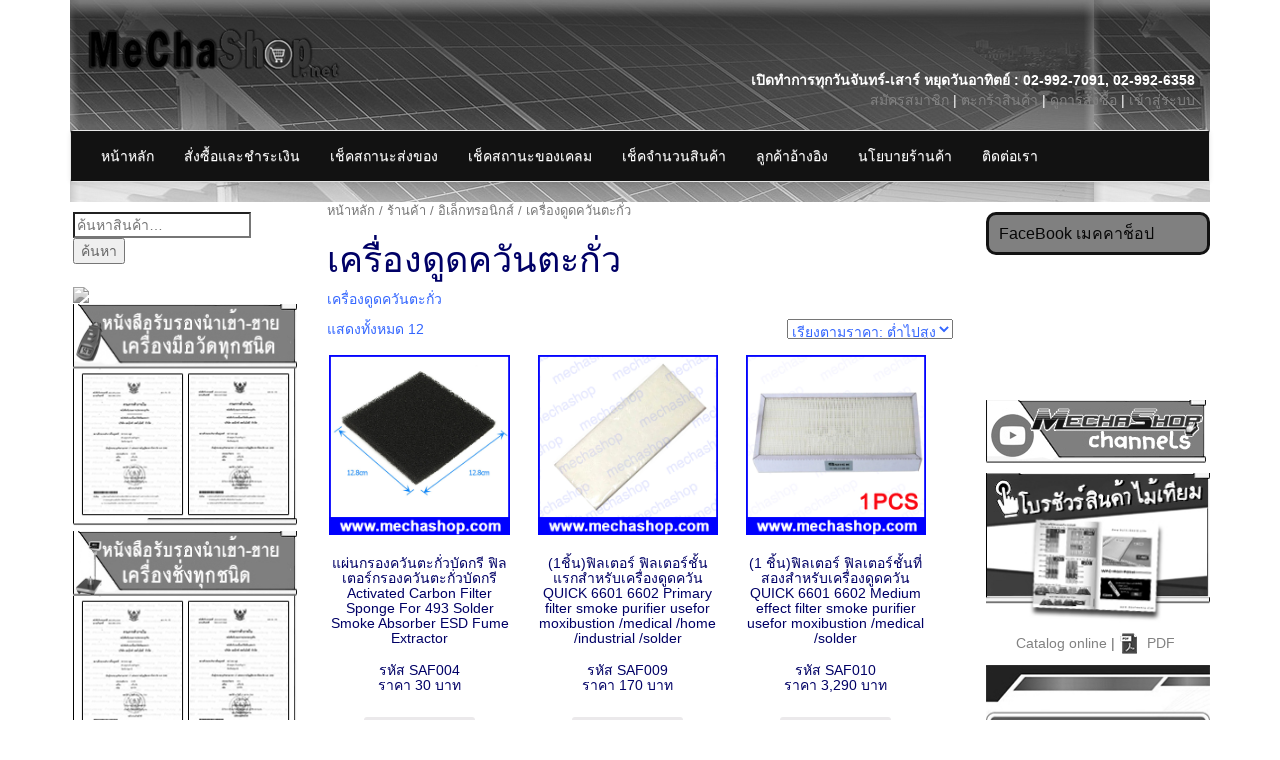

--- FILE ---
content_type: text/html; charset=UTF-8
request_url: http://www.mechashop.net/product-category/%E0%B8%AD%E0%B8%B4%E0%B9%80%E0%B8%A5%E0%B9%87%E0%B8%81%E0%B8%97%E0%B8%A3%E0%B8%AD%E0%B8%99%E0%B8%B4%E0%B8%81%E0%B8%AA%E0%B9%8C/%E0%B9%80%E0%B8%84%E0%B8%A3%E0%B8%B7%E0%B9%88%E0%B8%AD%E0%B8%87%E0%B8%94%E0%B8%B9%E0%B8%94%E0%B8%84%E0%B8%A7%E0%B8%B1%E0%B8%99%E0%B8%95%E0%B8%B0%E0%B8%81%E0%B8%B1%E0%B9%88%E0%B8%A7/
body_size: 29347
content:
<!DOCTYPE html>
	<head>
		<meta charset="UTF-8">
		<meta property="og:title" content="สินค้าอุตสาหกรรมเครื่องชั่งตวง เครื่องมือวัดต่างๆ จำหน่ายเครื่องชั่งดิจิตอลsหลายรุ่นหลากขนาด ตาชังผ่านการรับรองมาตรฐานชั่งตวง เครื่องมือวัดอุตสาหกรรมเครื่องวัดแสง เครื่องวัดเสียง อุปกรณ์ขายหน้าร้าน อุปกรณ์ไฟฟ้า อิเล็กทรอนิกส์ เซนเซอร์ วาล์วไฟฟ้า เพาเวอร์ซัพพลาย รายการสินค้ามากกว่าหกพันรายการ มีหน้าร้าน สินค้ามีรับประกัน จัดส่งทั่วประเทศ">
		<meta property="og:description" content="จำหน่ายเครื่องชั่งดิจิตอลsหลายรุ่นหลากขนาด ตาชังผ่านการรับรองมาตรฐานชั่งตวง เครื่องมือวัดอุตสาหกรรมเครื่องวัดแสง เครื่องวัดเสียง อุปกรณ์ขายหน้าร้าน อุปกรณ์ไฟฟ้า อิเล็กทรอนิกส์ เซนเซอร์ วาล์วไฟฟ้า เพาเวอร์ซัพพลาย รายการสินค้ามากกว่าหกพันรายการ มีหน้าร้าน สินค้ามีรับประกัน จัดส่งทั่วประเทศ">		
		<meta name="description" content="mechashop.net เครื่องชั่ง เครื่องชั่งแบบแขวน เครื่องชั่งตวง เครื่องมือวัด อุปกรณ์หน้าร้าน สุขภาพ อุปกรณ์สื่อสาร กล้อง/อื่นๆ พลังแสงอาทิตย์ ประดับยนต์ ความปลอดภัย เครื่องสแกนลายนิ้วมือ หลอดไฟLED เครื่องใช้ไฟฟ้าในบ้าน งานอดิเรก อุปกรณ์ไร้สาย เกษตรกรรม สติกเกอร์ นิวเมติกส์ เซนเซอร์ อุปกรณ์เครื่องกล อิเล็กทรอนิกส์ อุปกรณ์ควบคุม อุปกรณ์ไฟฟ้า แหล่งจ่ายพลังงาน อุปกรณ์DIY สวิทซ์ไฟฟ้า เครื่องมือช่าง อุปกรณ์วาล์วไฟฟ้า sport มอเตอร์ไฟฟ้า 3D Slated Board Great Wall Board PVC Wall Panel UV Marble Board WPC Wall Panel">
  		<meta name="keywords" content="mechashop.net เครื่องชั่ง เครื่องชั่งแบบแขวน เครื่องชั่งตวง เครื่องมือวัด อุปกรณ์หน้าร้าน สุขภาพ อุปกรณ์สื่อสาร กล้อง/อื่นๆ พลังแสงอาทิตย์ ประดับยนต์ ความปลอดภัย เครื่องสแกนลายนิ้วมือ หลอดไฟLED เครื่องใช้ไฟฟ้าในบ้าน งานอดิเรก อุปกรณ์ไร้สาย เกษตรกรรม สติกเกอร์ นิวเมติกส์ เซนเซอร์ อุปกรณ์เครื่องกล อิเล็กทรอนิกส์ อุปกรณ์ควบคุม อุปกรณ์ไฟฟ้า แหล่งจ่ายพลังงาน อุปกรณ์DIY สวิทซ์ไฟฟ้า เครื่องมือช่าง อุปกรณ์วาล์วไฟฟ้า sport มอเตอร์ไฟฟ้า 3D Slated Board Great Wall Board PVC Wall Panel UV Marble Board WPC Wall Panel">
		<meta http-equiv="X-UA-Compatible" content="IE=edge,chrome=1">
		<title>เครื่องดูดควันตะกั่ว | หมวดหมู่สินค้า | mechashop.net โซล่าเซลล์,เครื่องชั่ง,อินเวอร์เตอร์,ลิ้นชักเก็บเงิน,เครื่องพิมพ์ใบเสร็จ,หลอดไฟ led,แหล่งจ่ายไฟ,เครื่องมือช่าง,power supply,วาล์วไฟฟ้า, ไม้เทียม, แผ่นหินเทียม, หินวีเนียร์</title>
		<meta name="viewport" content="width=device-width">
		<meta name="mechashop" content="mechashop">
		<meta name="เมคคาช็อป" content="เมคคาช็อป">
		<meta name="เครื่องมือวัด" content="เครื่องมือวัด">
		<meta name="เครื่องชั่งดิจิตอล" content="เครื่องชั่งตวงหลายรุ่น หลายขนาด">
		<meta name="ตาชั่ง" content="ตาชั่ง">
		<meta name="เครื่องตั้งเวลา" content="เครื่องป้องกันไฟตกไฟเกิน">
		<meta name="เครื่องป้องกันไฟกระชาก" content="เซอร์กิต เบรคเกอร์">
		<meta name="เซนเซอร์" content="Sensor เซนเซอร์">
		<meta name="เครื่องวัดรอบ" content="เครื่องวัดรอบ Tachometer">
		<meta name="เครื่องวัดความเค็ม" content="เครื่องวัดความเค็ม Salinity meter">
		<meta name="เอ็นโค้เดอร์" content="เอ็นโค้เดอร์ Encoder">
		<link rel="profile" href="http://gmpg.org/xfn/11">
		<link rel="pingback" href="http://www.mechashop.net/xmlrpc.php">
		
		<!--wordpress head-->
		<link rel="alternate" type="application/rss+xml" title="mechashop.net โซล่าเซลล์,เครื่องชั่ง,อินเวอร์เตอร์,ลิ้นชักเก็บเงิน,เครื่องพิมพ์ใบเสร็จ,หลอดไฟ led,แหล่งจ่ายไฟ,เครื่องมือช่าง,power supply,วาล์วไฟฟ้า, ไม้เทียม, แผ่นหินเทียม, หินวีเนียร์ &raquo; ฟีด" href="http://www.mechashop.net/feed/" />
<link rel="alternate" type="application/rss+xml" title="mechashop.net โซล่าเซลล์,เครื่องชั่ง,อินเวอร์เตอร์,ลิ้นชักเก็บเงิน,เครื่องพิมพ์ใบเสร็จ,หลอดไฟ led,แหล่งจ่ายไฟ,เครื่องมือช่าง,power supply,วาล์วไฟฟ้า, ไม้เทียม, แผ่นหินเทียม, หินวีเนียร์ &raquo; ฟีดความเห็น" href="http://www.mechashop.net/comments/feed/" />
<link rel="alternate" type="application/rss+xml" title="ฟีด mechashop.net โซล่าเซลล์,เครื่องชั่ง,อินเวอร์เตอร์,ลิ้นชักเก็บเงิน,เครื่องพิมพ์ใบเสร็จ,หลอดไฟ led,แหล่งจ่ายไฟ,เครื่องมือช่าง,power supply,วาล์วไฟฟ้า, ไม้เทียม, แผ่นหินเทียม, หินวีเนียร์ &raquo; เครื่องดูดควันตะกั่ว หมวดหมู่สินค้า" href="http://www.mechashop.net/product-category/%e0%b8%ad%e0%b8%b4%e0%b9%80%e0%b8%a5%e0%b9%87%e0%b8%81%e0%b8%97%e0%b8%a3%e0%b8%ad%e0%b8%99%e0%b8%b4%e0%b8%81%e0%b8%aa%e0%b9%8c/%e0%b9%80%e0%b8%84%e0%b8%a3%e0%b8%b7%e0%b9%88%e0%b8%ad%e0%b8%87%e0%b8%94%e0%b8%b9%e0%b8%94%e0%b8%84%e0%b8%a7%e0%b8%b1%e0%b8%99%e0%b8%95%e0%b8%b0%e0%b8%81%e0%b8%b1%e0%b9%88%e0%b8%a7/feed/" />
<link rel='stylesheet' id='cptch_stylesheet-css'  href='http://www.mechashop.net/wp-content/plugins/captcha/css/front_end_style.css?ver=4.4.5' type='text/css' media='all' />
<link rel='stylesheet' id='dashicons-css'  href='http://www.mechashop.net/wp-includes/css/dashicons.min.css?ver=4.9.16' type='text/css' media='all' />
<link rel='stylesheet' id='cptch_desktop_style-css'  href='http://www.mechashop.net/wp-content/plugins/captcha/css/desktop_style.css?ver=4.4.5' type='text/css' media='all' />
<link rel='stylesheet' id='sidebar-login-css'  href='http://www.mechashop.net/wp-content/plugins/sidebar-login/assets/css/sidebar-login.css?ver=2.7.3' type='text/css' media='all' />
<link rel='stylesheet' id='wpmenucart-icons-css'  href='http://www.mechashop.net/wp-content/plugins/woocommerce-menu-bar-cart/css/wpmenucart-icons.css?ver=4.9.16' type='text/css' media='all' />
<link rel='stylesheet' id='wpmenucart-fontawesome-css'  href='http://www.mechashop.net/wp-content/plugins/woocommerce-menu-bar-cart/css/wpmenucart-fontawesome.css?ver=4.9.16' type='text/css' media='all' />
<link rel='stylesheet' id='wpmenucart-css'  href='http://www.mechashop.net/wp-content/plugins/woocommerce-menu-bar-cart/css/wpmenucart-main.css?ver=4.9.16' type='text/css' media='all' />
<link rel='stylesheet' id='woocommerce-layout-css'  href='//www.mechashop.net/wp-content/plugins/woocommerce/assets/css/woocommerce-layout.css?ver=2.5.0' type='text/css' media='all' />
<link rel='stylesheet' id='woocommerce-smallscreen-css'  href='//www.mechashop.net/wp-content/plugins/woocommerce/assets/css/woocommerce-smallscreen.css?ver=2.5.0' type='text/css' media='only screen and (max-width: 768px)' />
<link rel='stylesheet' id='woocommerce-general-css'  href='//www.mechashop.net/wp-content/plugins/woocommerce/assets/css/woocommerce.css?ver=2.5.0' type='text/css' media='all' />
<link rel='stylesheet' id='wsl-widget-css'  href='http://www.mechashop.net/wp-content/plugins/wordpress-social-login/assets/css/style.css?ver=4.9.16' type='text/css' media='all' />
<link rel='stylesheet' id='wp-pagenavi-css'  href='http://www.mechashop.net/wp-content/plugins/wp-pagenavi/pagenavi-css.css?ver=2.70' type='text/css' media='all' />
<link rel='stylesheet' id='bootstrap-style-css'  href='http://www.mechashop.net/wp-content/themes/mechashop_2016_v4/css/bootstrap.min.css?ver=4.9.16' type='text/css' media='all' />
<link rel='stylesheet' id='bootstrap-theme-style-css'  href='http://www.mechashop.net/wp-content/themes/mechashop_2016_v4/css/bootstrap-theme.min.css?ver=4.9.16' type='text/css' media='all' />
<link rel='stylesheet' id='fontawesome-style-css'  href='http://www.mechashop.net/wp-content/themes/mechashop_2016_v4/css/font-awesome.min.css?ver=4.9.16' type='text/css' media='all' />
<link rel='stylesheet' id='main-style-css'  href='http://www.mechashop.net/wp-content/themes/mechashop_2016_v4/css/main.css?ver=4.9.16' type='text/css' media='all' />
<link rel='stylesheet' id='bootstrap-basic-style-css'  href='http://www.mechashop.net/wp-content/themes/mechashop_2016_v4/style.css?ver=4.9.16' type='text/css' media='all' />
<link rel='stylesheet' id='simplr-forms-style-css'  href='http://www.mechashop.net/wp-content/plugins/simplr-registration-form/assets/skins/default.css?ver=4.9.16' type='text/css' media='all' />
<script type='text/javascript' src='http://www.mechashop.net/wp-includes/js/jquery/jquery.js?ver=1.12.4'></script>
<script type='text/javascript' src='http://www.mechashop.net/wp-includes/js/jquery/jquery-migrate.min.js?ver=1.4.1'></script>
<script type='text/javascript' src='http://www.mechashop.net/wp-content/plugins/sidebar-login/assets/js/jquery.blockUI.min.js?ver=2.70'></script>
<script type='text/javascript'>
/* <![CDATA[ */
var sidebar_login_params = {"ajax_url":"http:\/\/www.mechashop.net\/wp-admin\/admin-ajax.php","force_ssl_admin":"0","is_ssl":"0","i18n_username_required":"Please enter your username","i18n_password_required":"Please enter your password","error_class":"sidebar_login_error"};
/* ]]> */
</script>
<script type='text/javascript' src='http://www.mechashop.net/wp-content/plugins/sidebar-login/assets/js/sidebar-login.min.js?ver=2.7.3'></script>
<script type='text/javascript'>
/* <![CDATA[ */
var wpmenucart_ajax_assist = {"shop_plugin":"woocommerce","always_display":""};
/* ]]> */
</script>
<script type='text/javascript' src='http://www.mechashop.net/wp-content/plugins/woocommerce-menu-bar-cart/javascript/wpmenucart-ajax-assist.js?ver=4.9.16'></script>
<script type='text/javascript' src='http://www.mechashop.net/wp-content/themes/mechashop_2016_v4/js/vendor/modernizr.min.js?ver=4.9.16'></script>
<script type='text/javascript' src='http://www.mechashop.net/wp-content/themes/mechashop_2016_v4/js/vendor/respond.min.js?ver=4.9.16'></script>
<script type='text/javascript' src='http://www.mechashop.net/wp-content/themes/mechashop_2016_v4/js/vendor/html5shiv.js?ver=4.9.16'></script>
<link rel='https://api.w.org/' href='http://www.mechashop.net/wp-json/' />
<link rel="EditURI" type="application/rsd+xml" title="RSD" href="http://www.mechashop.net/xmlrpc.php?rsd" />
<link rel="wlwmanifest" type="application/wlwmanifest+xml" href="http://www.mechashop.net/wp-includes/wlwmanifest.xml" /> 
<meta name="generator" content="WordPress 4.9.16" />
<meta name="generator" content="WooCommerce 2.5.0" />
<link rel="alternate" type="application/rss+xml"  title="สินค้าใหม่ถูกเพิ่มไปยัง เครื่องดูดควันตะกั่ว" href="http://www.mechashop.net/shop/feed/?product_cat=%e0%b9%80%e0%b8%84%e0%b8%a3%e0%b8%b7%e0%b9%88%e0%b8%ad%e0%b8%87%e0%b8%94%e0%b8%b9%e0%b8%94%e0%b8%84%e0%b8%a7%e0%b8%b1%e0%b8%99%e0%b8%95%e0%b8%b0%e0%b8%81%e0%b8%b1%e0%b9%88%e0%b8%a7" />		<style type="text/css" id="wp-custom-css">
			header, #sidebar-left, #sidebar-right { -webkit-filter: grayscale(100%); filter: grayscale(100%); }		</style>
			<!-- End wp_head -->
		<!-- Google Tag Manager -->
		<script>(function(w,d,s,l,i){w[l]=w[l]||[];w[l].push({'gtm.start': new Date().getTime(),event:'gtm.js'});var f=d.getElementsByTagName(s)[0], j=d.createElement(s),dl=l!='dataLayer'?'&l='+l:'';j.async=true;j.src= 'https://www.googletagmanager.com/gtm.js?id='+i+dl;f.parentNode.insertBefore(j,f); })(window,document,'script','dataLayer','GTM-WTH9W6T');
		</script>
		<!-- End Google Tag Manager -->
		<script>jQuery(document).ready(function($) {
					if($("div").hasClass("banner-box-style")){
						$(".banner-box-style").each(function() {
							var id = $(this).attr('id');
							if( id == "banner_box_headshop" ){
								$.post( "https://mechashop.net/back/newsboard/showNews/1", function( data ) {
									$("#banner_box_headshop").html( data );
								});
							} else if( id == "banner_box_footershop" ) {
								$.post( "https://mechashop.net/back/newsboard/showNews/2", function( data ) {
									$("#banner_box_footershop").html( data );
								});
							}
						});
					}
				});
		</script>
	</head>
	<body class="archive tax-product_cat term-4536 woocommerce woocommerce-page">
<!-- Global site tag (gtag.js) - Google Analytics -->
		<script async src="https://www.googletagmanager.com/gtag/js?id=UA-119754898-1"></script>
		<script>
		  window.dataLayer = window.dataLayer || [];
		  function gtag(){dataLayer.push(arguments);}
		  gtag('js', new Date());

		  gtag('config', 'UA-119754898-1');
		</script>
		<div class="container page-container">
			 
			<header role="banner">
				<div class="row row-with-vspace site-branding">

					<div class="col-md-6 site-title">

						<div class="site-description">
							<small>
                            	<a class="navbar-brand" href="http://www.mechashop.net"><img src="http://www.mechashop.net/wp-content/themes/mechashop_2016_v4/img/logo.png" class="brand"></a>
								 
							</small>
						</div>
					</div>
					<div class="col-md-6 page-header-top-right">
						<div class="sr-only">
							<a href="#content" title="Skip to content">Skip to content</a>
						</div>
						 
						<div class="pull-right">
							<div id="text-25" class="widget widget_text">			<div class="textwidget"><div align="left">
<b>เปิดทำการทุกวันจันทร์-เสาร์ หยุดวันอาทิตย์ : 02-992-7091, 02-992-6358</b>
</div>

<div align="right">
<a href="https://www.mechashop.net/สมัครสมาชิก/" target="_blank">สมัครสมาชิก</a>
| <a href="https://www.mechashop.net/cart/" target="_blank">ตะกร้าสินค้า
</a> | 
<a href="https://www.mechashop.net/my-account/view-order/" target="_blank">ดูการสั่งซื้อ</a> | <a href="https://www.mechashop.net/wp-login.php" target="_blank">เข้าสู่ระบบ
</a>
</div></div>
		</div> 
						</div>
						<div class="clearfix"></div>
						 
					</div>
				</div><!--.site-branding-->
				
				<div class="row main-navigation">
					<div class="col-md-12">
						<nav class="navbar navbar-default" role="navigation">
							<div class="navbar-header">
								<button type="button" class="navbar-toggle" data-toggle="collapse" data-target=".navbar-primary-collapse">
									<span class="sr-only">Toggle navigation</span>
									<span class="icon-bar"></span>
									<span class="icon-bar"></span>
									<span class="icon-bar"></span>
								</button>
							</div>
							
							<div class="collapse navbar-collapse navbar-primary-collapse" aria-expanded="false">
								<ul id="menu-main-menu" class="nav navbar-nav"><li id="menu-item-14" class="menu-item menu-item-type-custom menu-item-object-custom menu-item-home menu-item-14"><a href="https://www.mechashop.net/">หน้าหลัก</a></li>
<li id="menu-item-6195" class="menu-item menu-item-type-custom menu-item-object-custom menu-item-6195"><a href="https://www.mechashop.net/สั่งซื้อและชำระเงิน/">สั่งซื้อและชำระเงิน</a></li>
<li id="menu-item-6196" class="menu-item menu-item-type-custom menu-item-object-custom menu-item-6196"><a href="https://www.mechashop.net/product/page-tracking.php?QueryString=value&amp;Page=1">เช็คสถานะส่งของ</a></li>
<li id="menu-item-87596" class="menu-item menu-item-type-custom menu-item-object-custom menu-item-87596"><a href="https://www.mechashop.net/cliam/library/customercliam.php">เช็คสถานะของเคลม</a></li>
<li id="menu-item-80807" class="menu-item menu-item-type-custom menu-item-object-custom menu-item-80807"><a href="https://www.mechashop.net/commission/show_stock.php">เช็คจำนวนสินค้า</a></li>
<li id="menu-item-113177" class="menu-item menu-item-type-post_type menu-item-object-page menu-item-113177"><a href="http://www.mechashop.net/%e0%b8%a5%e0%b8%b9%e0%b8%81%e0%b8%84%e0%b9%89%e0%b8%b2%e0%b8%ad%e0%b9%89%e0%b8%b2%e0%b8%87%e0%b8%ad%e0%b8%b4%e0%b8%87/">ลูกค้าอ้างอิง</a></li>
<li id="menu-item-35440" class="menu-item menu-item-type-post_type menu-item-object-page menu-item-35440"><a href="http://www.mechashop.net/%e0%b8%99%e0%b9%82%e0%b8%a2%e0%b8%9a%e0%b8%b2%e0%b8%a2%e0%b8%a3%e0%b9%89%e0%b8%b2%e0%b8%99%e0%b8%84%e0%b9%89%e0%b8%b2/">นโยบายร้านค้า</a></li>
<li id="menu-item-6197" class="menu-item menu-item-type-custom menu-item-object-custom menu-item-6197"><a href="https://www.mechashop.net/ติดต่อเรา/">ติดต่อเรา</a></li>
<li class="wpmenucartli wpmenucart-display-right menu-item" id="wpmenucartli"><a class="wpmenucart-contents empty-wpmenucart-visible" href="http://www.mechashop.net/shop/" title="Start shopping"><i class="wpmenucart-icon-shopping-cart-0"></i><span class="cartcontents">0 items</span><span class="amount">0.00&nbsp;&#3647;</span></a></li></ul> 
								 
							</div><!--.navbar-collapse-->
						</nav>
					</div>
				</div><!--.main-navigation-->
			</header>
			
			
			<div id="content" class="row row-with-vspace site-content"> 

				<div class="col-md-3" id="sidebar-left">
					 
					<aside id="woocommerce_product_search-7" class="widget woocommerce widget_product_search"><form role="search" method="get" class="woocommerce-product-search" action="http://www.mechashop.net/">
	<label class="screen-reader-text" for="s">ค้นหา:</label>
	<input type="search" class="search-field" placeholder="ค้นหาสินค้า&hellip;" value="" name="s" title="ค้นหา:" />
	<input type="submit" value="ค้นหา" />
	<input type="hidden" name="post_type" value="product" />
</form>
</aside><aside id="custom_html-2" class="widget_text widget widget_custom_html"><div class="textwidget custom-html-widget"><a style="color: #ed145b; font-size: 14px; font-family: Tahoma, Arial, 'MS Sans Serif', sans-serif; text-align: -webkit-center;" href="https://www.trustmarkthai.com/callbackData/popup.php?data=b578f8-26-5-d8c2e30bdf70f0458bb6807599ae48f020182cf" target="_blank" rel="noopener"><img src="https://do.lnwfile.com/3mznt5.jpg" /></a><br /><a href="https://www.mechashop.net/wp-content/uploads/2022/10/meter_import-sale2.jpg" target="_blank" rel="noopener"><img src="http://www.mechashop.net/wp-content/uploads/2022/10/meter_import-sale-copy.jpg" /></a><br /><a href="https://www.mechashop.net/wp-content/uploads/2022/10/meter_sale2.jpg" target="_blank" rel="noopener"><img src="http://www.mechashop.net/wp-content/uploads/2022/10/scale_import-sale-copy.jpg" /></a><br /><a style="color: #ed145b; font-size: 14px; font-family: Tahoma, Arial, 'MS Sans Serif', sans-serif; text-align: -webkit-center;" href="https://www.mechashop.net/commission/show_stock.php" target="_blank" rel="noopener"><img src="https://lh3.googleusercontent.com/-B3QmHmPnpsc/Vm-DNRa_LiI/AAAAAAAADa0/l94H0DDVdNI/s226-Ic42/check.gif" alt="" /></a><br /><a href="https://www.mechashop.net/product/page-tracking.php?QueryString=value&amp;Page=1"><img src="https://www.mechashop.net/wp-content/uploads/2022/06/check.jpg" /></a><br /><a href="https://www.mechashop.net/%E0%B8%AA%E0%B8%B1%E0%B9%88%E0%B8%87%E0%B8%8B%E0%B8%B7%E0%B9%89%E0%B8%AD%E0%B9%81%E0%B8%A5%E0%B8%B0%E0%B8%8A%E0%B8%B3%E0%B8%A3%E0%B8%B0%E0%B9%80%E0%B8%87%E0%B8%B4%E0%B8%99/" rel="noopener"><img class="alignnone" src="https://do.lnwfile.com/sopcz9.jpg" alt="" width="226" height="65" /></a></div></aside><aside id="amnatwidget-4" class="widget AmnatWidget"><h1 class="widget-title">หมวดหมู่สินค้า</h1><ul class="parent2016-1  parent_main2016_0" 
			id="CategoriesMain" ><li class="cat-item-children2016-1  children2016_1">
							<a href="http://www.mechashop.net/product-category/knockdownhome/">
								บ้านน็อคดาวน์</a></li><li class="cat-item-children2016-1  children2016_1">
							<a href="http://www.mechashop.net/product-category/%e0%b8%ad%e0%b8%b0%e0%b9%84%e0%b8%ab%e0%b8%a5%e0%b9%88%e0%b8%8b%e0%b9%88%e0%b8%ad%e0%b8%a1/">
								อะไหล่ซ่อม</a></li><li id="catItem_16187" class="cat-item-children2016-1  children2016_1" onclick="javascript:showsub(16187)">ตกแต่งบ้าน</li><ul class="parent2016-2  parent_main2016_16187" 
			id="subcat_16187" ><li class="cat-item-children2016-2  children2016_2">
							<a href="http://www.mechashop.net/product-category/%e0%b8%95%e0%b8%81%e0%b9%81%e0%b8%95%e0%b9%88%e0%b8%87%e0%b8%9a%e0%b9%89%e0%b8%b2%e0%b8%99/%e0%b8%9e%e0%b8%b7%e0%b9%89%e0%b8%99%e0%b9%84%e0%b8%a1%e0%b9%89%e0%b9%80%e0%b8%97%e0%b8%b5%e0%b8%a2%e0%b8%a1-spc/">
								พื้นไม้เทียม SPC</a></li><li class="cat-item-children2016-2  children2016_2">
							<a href="http://www.mechashop.net/product-category/%e0%b8%95%e0%b8%81%e0%b9%81%e0%b8%95%e0%b9%88%e0%b8%87%e0%b8%9a%e0%b9%89%e0%b8%b2%e0%b8%99/%e0%b8%84%e0%b8%b4%e0%b9%89%e0%b8%a7%e0%b8%9b%e0%b8%b4%e0%b8%94%e0%b8%82%e0%b8%ad%e0%b8%9a%e0%b8%9b%e0%b8%b4%e0%b8%94%e0%b8%a1%e0%b8%b8%e0%b8%a1/">
								คิ้วปิดขอบปิดมุม</a></li><li class="cat-item-children2016-2  children2016_2">
							<a href="http://www.mechashop.net/product-category/%e0%b8%95%e0%b8%81%e0%b9%81%e0%b8%95%e0%b9%88%e0%b8%87%e0%b8%9a%e0%b9%89%e0%b8%b2%e0%b8%99/%e0%b8%ad%e0%b8%b8%e0%b8%9b%e0%b8%81%e0%b8%a3%e0%b8%93%e0%b9%8c%e0%b8%95%e0%b8%b4%e0%b8%94%e0%b8%95%e0%b8%b1%e0%b9%89%e0%b8%87%e0%b9%81%e0%b8%9c%e0%b9%88%e0%b8%99%e0%b9%84%e0%b8%a1%e0%b9%89/">
								อุปกรณ์ติดตั้งแผ่นไม้</a></li><li class="cat-item-children2016-2  children2016_2">
							<a href="http://www.mechashop.net/product-category/%e0%b8%95%e0%b8%81%e0%b9%81%e0%b8%95%e0%b9%88%e0%b8%87%e0%b8%9a%e0%b9%89%e0%b8%b2%e0%b8%99/%e0%b9%81%e0%b8%9c%e0%b9%88%e0%b8%99%e0%b8%8b%e0%b8%b1%e0%b8%9a%e0%b9%80%e0%b8%aa%e0%b8%b5%e0%b8%a2%e0%b8%87/">
								แผ่นซับเสียง</a></li><li class="cat-item-children2016-2  children2016_2">
							<a href="http://www.mechashop.net/product-category/%e0%b8%95%e0%b8%81%e0%b9%81%e0%b8%95%e0%b9%88%e0%b8%87%e0%b8%9a%e0%b9%89%e0%b8%b2%e0%b8%99/%e0%b9%84%e0%b8%a1%e0%b9%89%e0%b9%80%e0%b8%97%e0%b8%b5%e0%b8%a2%e0%b8%a1%e0%b8%95%e0%b8%b4%e0%b8%94%e0%b8%95%e0%b8%b1%e0%b9%89%e0%b8%87%e0%b8%a0%e0%b8%b2%e0%b8%a2%e0%b8%99%e0%b8%ad%e0%b8%81/">
								ไม้เทียมติดตั้งภายนอก</a></li><li id="catItem_16189" class="cat-item-children2016-2  children2016_2" onclick="javascript:showsub(16189)">ไม้เทียมติดตั้งภายใน</li><ul class="parent2016-3  parent_main2016_16189" 
			id="subcat_16189" ><li class="cat-item-children2016-3  children2016_3">
							<a href="http://www.mechashop.net/product-category/%e0%b8%95%e0%b8%81%e0%b9%81%e0%b8%95%e0%b9%88%e0%b8%87%e0%b8%9a%e0%b9%89%e0%b8%b2%e0%b8%99/%e0%b9%84%e0%b8%a1%e0%b9%89%e0%b9%80%e0%b8%97%e0%b8%b5%e0%b8%a2%e0%b8%a1%e0%b8%95%e0%b8%b4%e0%b8%94%e0%b8%95%e0%b8%b1%e0%b9%89%e0%b8%87%e0%b8%a0%e0%b8%b2%e0%b8%a2%e0%b9%83%e0%b8%99/9mm/">
								9mm</a></li><li class="cat-item-children2016-3  children2016_3">
							<a href="http://www.mechashop.net/product-category/%e0%b8%95%e0%b8%81%e0%b9%81%e0%b8%95%e0%b9%88%e0%b8%87%e0%b8%9a%e0%b9%89%e0%b8%b2%e0%b8%99/%e0%b9%84%e0%b8%a1%e0%b9%89%e0%b9%80%e0%b8%97%e0%b8%b5%e0%b8%a2%e0%b8%a1%e0%b8%95%e0%b8%b4%e0%b8%94%e0%b8%95%e0%b8%b1%e0%b9%89%e0%b8%87%e0%b8%a0%e0%b8%b2%e0%b8%a2%e0%b9%83%e0%b8%99/12mm/">
								12mm</a></li><li class="cat-item-children2016-3  children2016_3">
							<a href="http://www.mechashop.net/product-category/%e0%b8%95%e0%b8%81%e0%b9%81%e0%b8%95%e0%b9%88%e0%b8%87%e0%b8%9a%e0%b9%89%e0%b8%b2%e0%b8%99/%e0%b9%84%e0%b8%a1%e0%b9%89%e0%b9%80%e0%b8%97%e0%b8%b5%e0%b8%a2%e0%b8%a1%e0%b8%95%e0%b8%b4%e0%b8%94%e0%b8%95%e0%b8%b1%e0%b9%89%e0%b8%87%e0%b8%a0%e0%b8%b2%e0%b8%a2%e0%b9%83%e0%b8%99/24mm/">
								24mm</a></li><li class="cat-item-children2016-3  children2016_3">
							<a href="http://www.mechashop.net/product-category/%e0%b8%95%e0%b8%81%e0%b9%81%e0%b8%95%e0%b9%88%e0%b8%87%e0%b8%9a%e0%b9%89%e0%b8%b2%e0%b8%99/%e0%b9%84%e0%b8%a1%e0%b9%89%e0%b9%80%e0%b8%97%e0%b8%b5%e0%b8%a2%e0%b8%a1%e0%b8%95%e0%b8%b4%e0%b8%94%e0%b8%95%e0%b8%b1%e0%b9%89%e0%b8%87%e0%b8%a0%e0%b8%b2%e0%b8%a2%e0%b9%83%e0%b8%99/28mm/">
								28mm</a></li><li class="cat-item-children2016-3  children2016_3">
							<a href="http://www.mechashop.net/product-category/%e0%b8%95%e0%b8%81%e0%b9%81%e0%b8%95%e0%b9%88%e0%b8%87%e0%b8%9a%e0%b9%89%e0%b8%b2%e0%b8%99/%e0%b9%84%e0%b8%a1%e0%b9%89%e0%b9%80%e0%b8%97%e0%b8%b5%e0%b8%a2%e0%b8%a1%e0%b8%95%e0%b8%b4%e0%b8%94%e0%b8%95%e0%b8%b1%e0%b9%89%e0%b8%87%e0%b8%a0%e0%b8%b2%e0%b8%a2%e0%b9%83%e0%b8%99/%e0%b8%97%e0%b8%b9%e0%b9%82%e0%b8%97%e0%b8%99-9mm/">
								ทูโทน 9mm</a></li><li class="cat-item-children2016-3  children2016_3">
							<a href="http://www.mechashop.net/product-category/%e0%b8%95%e0%b8%81%e0%b9%81%e0%b8%95%e0%b9%88%e0%b8%87%e0%b8%9a%e0%b9%89%e0%b8%b2%e0%b8%99/%e0%b9%84%e0%b8%a1%e0%b9%89%e0%b9%80%e0%b8%97%e0%b8%b5%e0%b8%a2%e0%b8%a1%e0%b8%95%e0%b8%b4%e0%b8%94%e0%b8%95%e0%b8%b1%e0%b9%89%e0%b8%87%e0%b8%a0%e0%b8%b2%e0%b8%a2%e0%b9%83%e0%b8%99/%e0%b8%97%e0%b8%b9%e0%b9%82%e0%b8%97%e0%b8%99-12mm/">
								ทูโทน 12mm</a></li><li class="cat-item-children2016-3  children2016_3">
							<a href="http://www.mechashop.net/product-category/%e0%b8%95%e0%b8%81%e0%b9%81%e0%b8%95%e0%b9%88%e0%b8%87%e0%b8%9a%e0%b9%89%e0%b8%b2%e0%b8%99/%e0%b9%84%e0%b8%a1%e0%b9%89%e0%b9%80%e0%b8%97%e0%b8%b5%e0%b8%a2%e0%b8%a1%e0%b8%95%e0%b8%b4%e0%b8%94%e0%b8%95%e0%b8%b1%e0%b9%89%e0%b8%87%e0%b8%a0%e0%b8%b2%e0%b8%a2%e0%b9%83%e0%b8%99/%e0%b8%97%e0%b8%b9%e0%b9%82%e0%b8%97%e0%b8%99-19mm/">
								ทูโทน 19mm</a></li><li class="cat-item-children2016-3  children2016_3">
							<a href="http://www.mechashop.net/product-category/%e0%b8%95%e0%b8%81%e0%b9%81%e0%b8%95%e0%b9%88%e0%b8%87%e0%b8%9a%e0%b9%89%e0%b8%b2%e0%b8%99/%e0%b9%84%e0%b8%a1%e0%b9%89%e0%b9%80%e0%b8%97%e0%b8%b5%e0%b8%a2%e0%b8%a1%e0%b8%95%e0%b8%b4%e0%b8%94%e0%b8%95%e0%b8%b1%e0%b9%89%e0%b8%87%e0%b8%a0%e0%b8%b2%e0%b8%a2%e0%b9%83%e0%b8%99/%e0%b8%97%e0%b8%b9%e0%b9%82%e0%b8%97%e0%b8%99-24mm/">
								ทูโทน 24mm</a></li><li class="cat-item-children2016-3  children2016_3">
							<a href="http://www.mechashop.net/product-category/%e0%b8%95%e0%b8%81%e0%b9%81%e0%b8%95%e0%b9%88%e0%b8%87%e0%b8%9a%e0%b9%89%e0%b8%b2%e0%b8%99/%e0%b9%84%e0%b8%a1%e0%b9%89%e0%b9%80%e0%b8%97%e0%b8%b5%e0%b8%a2%e0%b8%a1%e0%b8%95%e0%b8%b4%e0%b8%94%e0%b8%95%e0%b8%b1%e0%b9%89%e0%b8%87%e0%b8%a0%e0%b8%b2%e0%b8%a2%e0%b9%83%e0%b8%99/%e0%b8%84%e0%b8%a3%e0%b8%b6%e0%b9%88%e0%b8%87%e0%b8%a7%e0%b8%87%e0%b8%81%e0%b8%a5%e0%b8%a1-15mm/">
								ครึ่งวงกลม 15mm</a></li></ul><li class="cat-item-children2016-2  children2016_2">
							<a href="http://www.mechashop.net/product-category/%e0%b8%95%e0%b8%81%e0%b9%81%e0%b8%95%e0%b9%88%e0%b8%87%e0%b8%9a%e0%b9%89%e0%b8%b2%e0%b8%99/%e0%b9%81%e0%b8%9c%e0%b9%88%e0%b8%99%e0%b8%ab%e0%b8%b4%e0%b8%99%e0%b9%80%e0%b8%97%e0%b8%b5%e0%b8%a2%e0%b8%a1-3-%e0%b8%a1%e0%b8%b4%e0%b8%95%e0%b8%b4/">
								แผ่นหินเทียม 3 มิติ</a></li><li class="cat-item-children2016-2  children2016_2">
							<a href="http://www.mechashop.net/product-category/%e0%b8%95%e0%b8%81%e0%b9%81%e0%b8%95%e0%b9%88%e0%b8%87%e0%b8%9a%e0%b9%89%e0%b8%b2%e0%b8%99/%e0%b9%81%e0%b8%9c%e0%b9%88%e0%b8%99%e0%b9%80%e0%b8%a3%e0%b8%b5%e0%b8%a2%e0%b8%9a%e0%b9%84%e0%b8%a1%e0%b9%89%e0%b9%80%e0%b8%97%e0%b8%b5%e0%b8%a2%e0%b8%a1/">
								แผ่นเรียบไม้เทียม</a></li><li class="cat-item-children2016-2  children2016_2">
							<a href="http://www.mechashop.net/product-category/%e0%b8%95%e0%b8%81%e0%b9%81%e0%b8%95%e0%b9%88%e0%b8%87%e0%b8%9a%e0%b9%89%e0%b8%b2%e0%b8%99/%e0%b9%81%e0%b8%9c%e0%b9%88%e0%b8%99%e0%b8%ab%e0%b8%b4%e0%b8%99%e0%b8%ad%e0%b9%88%e0%b8%ad%e0%b8%99%e0%b9%80%e0%b8%97%e0%b8%b5%e0%b8%a2%e0%b8%a1/">
								แผ่นหินอ่อนเทียม</a></li><li class="cat-item-children2016-2  children2016_2">
							<a href="http://www.mechashop.net/product-category/%e0%b8%95%e0%b8%81%e0%b9%81%e0%b8%95%e0%b9%88%e0%b8%87%e0%b8%9a%e0%b9%89%e0%b8%b2%e0%b8%99/%e0%b9%81%e0%b8%9c%e0%b9%88%e0%b8%99%e0%b9%84%e0%b8%a1%e0%b9%89%e0%b9%80%e0%b8%97%e0%b8%b5%e0%b8%a2%e0%b8%a1-wpc/">
								แผ่นไม้เทียม WPC</a></li><li class="cat-item-children2016-2  children2016_2">
							<a href="http://www.mechashop.net/product-category/%e0%b8%95%e0%b8%81%e0%b9%81%e0%b8%95%e0%b9%88%e0%b8%87%e0%b8%9a%e0%b9%89%e0%b8%b2%e0%b8%99/%e0%b9%81%e0%b8%9c%e0%b9%88%e0%b8%99%e0%b8%9c%e0%b8%99%e0%b8%b1%e0%b8%87/">
								แผ่นผนัง</a></li></ul><li id="catItem_15" class="cat-item-children2016-1  children2016_1" onclick="javascript:showsub(15)">เครื่องชั่งตวง</li><ul class="parent2016-2  parent_main2016_15" 
			id="subcat_15" ><li class="cat-item-children2016-2  children2016_2">
							<a href="http://www.mechashop.net/product-category/%e0%b9%80%e0%b8%84%e0%b8%a3%e0%b8%b7%e0%b9%88%e0%b8%ad%e0%b8%87%e0%b8%8a%e0%b8%b1%e0%b9%88%e0%b8%87%e0%b8%95%e0%b8%a7%e0%b8%87/%e0%b9%80%e0%b8%84%e0%b8%a3%e0%b8%b7%e0%b9%88%e0%b8%ad%e0%b8%87%e0%b8%8a%e0%b8%b1%e0%b9%88%e0%b8%87%e0%b8%a7%e0%b8%b2%e0%b8%87%e0%b8%9e%e0%b8%b7%e0%b9%89%e0%b8%99-1-%e0%b8%95%e0%b8%b1%e0%b8%99/">
								เครื่องชั่งวางพื้น 1 ตัน</a></li><li class="cat-item-children2016-2  children2016_2">
							<a href="http://www.mechashop.net/product-category/%e0%b9%80%e0%b8%84%e0%b8%a3%e0%b8%b7%e0%b9%88%e0%b8%ad%e0%b8%87%e0%b8%8a%e0%b8%b1%e0%b9%88%e0%b8%87%e0%b8%95%e0%b8%a7%e0%b8%87/%e0%b9%80%e0%b8%84%e0%b8%a3%e0%b8%b7%e0%b9%88%e0%b8%ad%e0%b8%87%e0%b8%8a%e0%b8%b1%e0%b9%88%e0%b8%87%e0%b8%95%e0%b8%b1%e0%b9%89%e0%b8%87%e0%b8%9e%e0%b8%b7%e0%b9%89%e0%b8%99-750-kg/">
								เครื่องชั่งตั้งพื้น 750 kg</a></li><li class="cat-item-children2016-2  children2016_2">
							<a href="http://www.mechashop.net/product-category/%e0%b9%80%e0%b8%84%e0%b8%a3%e0%b8%b7%e0%b9%88%e0%b8%ad%e0%b8%87%e0%b8%8a%e0%b8%b1%e0%b9%88%e0%b8%87%e0%b8%95%e0%b8%a7%e0%b8%87/%e0%b9%80%e0%b8%84%e0%b8%a3%e0%b8%b7%e0%b9%88%e0%b8%ad%e0%b8%87%e0%b8%8a%e0%b8%b1%e0%b9%88%e0%b8%87%e0%b8%95%e0%b8%b1%e0%b9%89%e0%b8%87%e0%b8%9e%e0%b8%b7%e0%b9%89%e0%b8%99-600-kg/">
								เครื่องชั่งตั้งพื้น 600 kg 
</a></li><li class="cat-item-children2016-2  children2016_2">
							<a href="http://www.mechashop.net/product-category/%e0%b9%80%e0%b8%84%e0%b8%a3%e0%b8%b7%e0%b9%88%e0%b8%ad%e0%b8%87%e0%b8%8a%e0%b8%b1%e0%b9%88%e0%b8%87%e0%b8%95%e0%b8%a7%e0%b8%87/%e0%b9%80%e0%b8%84%e0%b8%a3%e0%b8%b7%e0%b9%88%e0%b8%ad%e0%b8%87%e0%b8%8a%e0%b8%b1%e0%b9%88%e0%b8%87%e0%b8%95%e0%b8%b1%e0%b9%89%e0%b8%87%e0%b8%9e%e0%b8%b7%e0%b9%89%e0%b8%99-500-kg/">
								เครื่องชั่งตั้งพื้น 500 kg</a></li><li class="cat-item-children2016-2  children2016_2">
							<a href="http://www.mechashop.net/product-category/%e0%b9%80%e0%b8%84%e0%b8%a3%e0%b8%b7%e0%b9%88%e0%b8%ad%e0%b8%87%e0%b8%8a%e0%b8%b1%e0%b9%88%e0%b8%87%e0%b8%95%e0%b8%a7%e0%b8%87/%e0%b9%80%e0%b8%84%e0%b8%a3%e0%b8%b7%e0%b9%88%e0%b8%ad%e0%b8%87%e0%b8%8a%e0%b8%b1%e0%b9%88%e0%b8%87%e0%b8%95%e0%b8%b1%e0%b9%89%e0%b8%87%e0%b8%9e%e0%b8%b7%e0%b9%89%e0%b8%99-300-kg/">
								เครื่องชั่งตั้งพื้น 300 kg 
</a></li><li class="cat-item-children2016-2  children2016_2">
							<a href="http://www.mechashop.net/product-category/%e0%b9%80%e0%b8%84%e0%b8%a3%e0%b8%b7%e0%b9%88%e0%b8%ad%e0%b8%87%e0%b8%8a%e0%b8%b1%e0%b9%88%e0%b8%87%e0%b8%95%e0%b8%a7%e0%b8%87/%e0%b9%80%e0%b8%84%e0%b8%a3%e0%b8%b7%e0%b9%88%e0%b8%ad%e0%b8%87%e0%b8%8a%e0%b8%b1%e0%b9%88%e0%b8%87%e0%b8%95%e0%b8%b1%e0%b9%89%e0%b8%87%e0%b8%9e%e0%b8%b7%e0%b9%89%e0%b8%99-200-kg/">
								เครื่องชั่งตั้งพื้น 200 kg 
</a></li><li class="cat-item-children2016-2  children2016_2">
							<a href="http://www.mechashop.net/product-category/%e0%b9%80%e0%b8%84%e0%b8%a3%e0%b8%b7%e0%b9%88%e0%b8%ad%e0%b8%87%e0%b8%8a%e0%b8%b1%e0%b9%88%e0%b8%87%e0%b8%95%e0%b8%a7%e0%b8%87/%e0%b9%80%e0%b8%84%e0%b8%a3%e0%b8%b7%e0%b9%88%e0%b8%ad%e0%b8%87%e0%b8%8a%e0%b8%b1%e0%b9%88%e0%b8%87%e0%b8%95%e0%b8%b1%e0%b9%89%e0%b8%87%e0%b8%9e%e0%b8%b7%e0%b9%89%e0%b8%99-150-kg/">
								เครื่องชั่งตั้งพื้น 150 kg 
</a></li><li class="cat-item-children2016-2  children2016_2">
							<a href="http://www.mechashop.net/product-category/%e0%b9%80%e0%b8%84%e0%b8%a3%e0%b8%b7%e0%b9%88%e0%b8%ad%e0%b8%87%e0%b8%8a%e0%b8%b1%e0%b9%88%e0%b8%87%e0%b8%95%e0%b8%a7%e0%b8%87/%e0%b9%80%e0%b8%84%e0%b8%a3%e0%b8%b7%e0%b9%88%e0%b8%ad%e0%b8%87%e0%b8%8a%e0%b8%b1%e0%b9%88%e0%b8%87%e0%b8%95%e0%b8%b1%e0%b9%89%e0%b8%87%e0%b8%9e%e0%b8%b7%e0%b9%89%e0%b8%99-100-kg/">
								เครื่องชั่งตั้งพื้น 100 kg 
</a></li><li class="cat-item-children2016-2  children2016_2">
							<a href="http://www.mechashop.net/product-category/%e0%b9%80%e0%b8%84%e0%b8%a3%e0%b8%b7%e0%b9%88%e0%b8%ad%e0%b8%87%e0%b8%8a%e0%b8%b1%e0%b9%88%e0%b8%87%e0%b8%95%e0%b8%a7%e0%b8%87/%e0%b9%80%e0%b8%84%e0%b8%a3%e0%b8%b7%e0%b9%88%e0%b8%ad%e0%b8%87%e0%b8%8a%e0%b8%b1%e0%b9%88%e0%b8%87%e0%b8%95%e0%b8%b1%e0%b9%89%e0%b8%87%e0%b8%9e%e0%b8%b7%e0%b9%89%e0%b8%99-1%e0%b8%95%e0%b8%b1%e0%b8%99/">
								เครื่องชั่งตั้งพื้น 1ตัน</a></li><li class="cat-item-children2016-2  children2016_2">
							<a href="http://www.mechashop.net/product-category/%e0%b9%80%e0%b8%84%e0%b8%a3%e0%b8%b7%e0%b9%88%e0%b8%ad%e0%b8%87%e0%b8%8a%e0%b8%b1%e0%b9%88%e0%b8%87%e0%b8%95%e0%b8%a7%e0%b8%87/%e0%b9%80%e0%b8%84%e0%b8%a3%e0%b8%b7%e0%b9%88%e0%b8%ad%e0%b8%87%e0%b8%8a%e0%b8%b1%e0%b9%88%e0%b8%87%e0%b8%aa%e0%b8%9b%e0%b8%a3%e0%b8%b4%e0%b8%87/">
								เครื่องชั่งสปริง</a></li><li class="cat-item-children2016-2  children2016_2">
							<a href="http://www.mechashop.net/product-category/%e0%b9%80%e0%b8%84%e0%b8%a3%e0%b8%b7%e0%b9%88%e0%b8%ad%e0%b8%87%e0%b8%8a%e0%b8%b1%e0%b9%88%e0%b8%87%e0%b8%95%e0%b8%a7%e0%b8%87/%e0%b9%80%e0%b8%84%e0%b8%a3%e0%b8%b7%e0%b9%88%e0%b8%ad%e0%b8%87%e0%b8%8a%e0%b8%b1%e0%b9%88%e0%b8%87%e0%b8%99%e0%b8%b1%e0%b8%9a%e0%b8%88%e0%b8%b3%e0%b8%99%e0%b8%a7%e0%b8%99%e0%b8%95%e0%b8%b1%e0%b9%89/">
								เครื่องชั่งนับจำนวนตั้งพื้น </a></li><li class="cat-item-children2016-2  children2016_2">
							<a href="http://www.mechashop.net/product-category/%e0%b9%80%e0%b8%84%e0%b8%a3%e0%b8%b7%e0%b9%88%e0%b8%ad%e0%b8%87%e0%b8%8a%e0%b8%b1%e0%b9%88%e0%b8%87%e0%b8%95%e0%b8%a7%e0%b8%87/%e0%b8%88%e0%b8%ad%e0%b9%81%e0%b8%aa%e0%b8%94%e0%b8%87%e0%b8%99%e0%b9%89%e0%b8%b3%e0%b8%ab%e0%b8%99%e0%b8%b1%e0%b8%81/">
								จอแสดงน้ำหนัก</a></li><li class="cat-item-children2016-2  children2016_2">
							<a href="http://www.mechashop.net/product-category/%e0%b9%80%e0%b8%84%e0%b8%a3%e0%b8%b7%e0%b9%88%e0%b8%ad%e0%b8%87%e0%b8%8a%e0%b8%b1%e0%b9%88%e0%b8%87%e0%b8%95%e0%b8%a7%e0%b8%87/%e0%b9%80%e0%b8%84%e0%b8%a3%e0%b8%b7%e0%b9%88%e0%b8%ad%e0%b8%87%e0%b8%8a%e0%b8%b1%e0%b9%88%e0%b8%87%e0%b8%84%e0%b8%b3%e0%b8%99%e0%b8%a7%e0%b8%93%e0%b8%a3%e0%b8%b2%e0%b8%84%e0%b8%b2%e0%b8%95%e0%b8%b1/">
								เครื่องชั่งคำนวณราคาตั้งพื้น</a></li><li class="cat-item-children2016-2  children2016_2">
							<a href="http://www.mechashop.net/product-category/%e0%b9%80%e0%b8%84%e0%b8%a3%e0%b8%b7%e0%b9%88%e0%b8%ad%e0%b8%87%e0%b8%8a%e0%b8%b1%e0%b9%88%e0%b8%87%e0%b8%95%e0%b8%a7%e0%b8%87/%e0%b9%80%e0%b8%84%e0%b8%a3%e0%b8%b7%e0%b9%88%e0%b8%ad%e0%b8%87%e0%b8%8a%e0%b8%b1%e0%b9%88%e0%b8%87%e0%b8%a7%e0%b8%b4%e0%b9%80%e0%b8%84%e0%b8%a3%e0%b8%b2%e0%b8%b0%e0%b8%ab%e0%b9%8c%e0%b8%84%e0%b8%a7/">
								เครื่องชั่งวิเคราะห์ความชื้น </a></li><li class="cat-item-children2016-2  children2016_2">
							<a href="http://www.mechashop.net/product-category/%e0%b9%80%e0%b8%84%e0%b8%a3%e0%b8%b7%e0%b9%88%e0%b8%ad%e0%b8%87%e0%b8%8a%e0%b8%b1%e0%b9%88%e0%b8%87%e0%b8%95%e0%b8%a7%e0%b8%87/%e0%b9%80%e0%b8%84%e0%b8%a3%e0%b8%b7%e0%b9%88%e0%b8%ad%e0%b8%87%e0%b8%8a%e0%b8%b1%e0%b9%88%e0%b8%87%e0%b8%95%e0%b8%b1%e0%b9%89%e0%b8%87%e0%b8%9e%e0%b8%b7%e0%b9%89%e0%b8%99-60-kg/">
								เครื่องชั่งตั้งพื้น 60 kg 
</a></li><li class="cat-item-children2016-2  children2016_2">
							<a href="http://www.mechashop.net/product-category/%e0%b9%80%e0%b8%84%e0%b8%a3%e0%b8%b7%e0%b9%88%e0%b8%ad%e0%b8%87%e0%b8%8a%e0%b8%b1%e0%b9%88%e0%b8%87%e0%b8%95%e0%b8%a7%e0%b8%87/%e0%b9%80%e0%b8%84%e0%b8%a3%e0%b8%b7%e0%b9%88%e0%b8%ad%e0%b8%87%e0%b8%8a%e0%b8%b1%e0%b9%88%e0%b8%87%e0%b8%95%e0%b8%b1%e0%b9%89%e0%b8%87%e0%b8%9e%e0%b8%b7%e0%b9%89%e0%b8%99-30-kg/">
								เครื่องชั่งตั้งพื้น 30 kg</a></li><li class="cat-item-children2016-2  children2016_2">
							<a href="http://www.mechashop.net/product-category/%e0%b9%80%e0%b8%84%e0%b8%a3%e0%b8%b7%e0%b9%88%e0%b8%ad%e0%b8%87%e0%b8%8a%e0%b8%b1%e0%b9%88%e0%b8%87%e0%b8%95%e0%b8%a7%e0%b8%87/%e0%b9%80%e0%b8%84%e0%b8%a3%e0%b8%b7%e0%b9%88%e0%b8%ad%e0%b8%87%e0%b8%8a%e0%b8%b1%e0%b9%88%e0%b8%87%e0%b8%95%e0%b8%b1%e0%b9%89%e0%b8%87%e0%b9%82%e0%b8%95%e0%b9%8a%e0%b8%b0-60kg/">
								เครื่องชั่งตั้งโต๊ะ 60kg</a></li><li class="cat-item-children2016-2  children2016_2">
							<a href="http://www.mechashop.net/product-category/%e0%b9%80%e0%b8%84%e0%b8%a3%e0%b8%b7%e0%b9%88%e0%b8%ad%e0%b8%87%e0%b8%8a%e0%b8%b1%e0%b9%88%e0%b8%87%e0%b8%95%e0%b8%a7%e0%b8%87/%e0%b9%80%e0%b8%84%e0%b8%a3%e0%b8%b7%e0%b9%88%e0%b8%ad%e0%b8%87%e0%b8%8a%e0%b8%b1%e0%b9%88%e0%b8%87%e0%b8%95%e0%b8%b1%e0%b9%89%e0%b8%87%e0%b9%82%e0%b8%95%e0%b9%8a%e0%b8%b0-30kg/">
								เครื่องชั่งตั้งโต๊ะ 30kg</a></li><li class="cat-item-children2016-2  children2016_2">
							<a href="http://www.mechashop.net/product-category/%e0%b9%80%e0%b8%84%e0%b8%a3%e0%b8%b7%e0%b9%88%e0%b8%ad%e0%b8%87%e0%b8%8a%e0%b8%b1%e0%b9%88%e0%b8%87%e0%b8%95%e0%b8%a7%e0%b8%87/%e0%b9%80%e0%b8%84%e0%b8%a3%e0%b8%b7%e0%b9%88%e0%b8%ad%e0%b8%87%e0%b8%8a%e0%b8%b1%e0%b9%88%e0%b8%87%e0%b8%95%e0%b8%b1%e0%b9%89%e0%b8%87%e0%b8%9e%e0%b8%b7%e0%b9%89%e0%b8%99-15kg/">
								เครื่องชั่งตั้งพื้น 15kg</a></li><li class="cat-item-children2016-2  children2016_2">
							<a href="http://www.mechashop.net/product-category/%e0%b9%80%e0%b8%84%e0%b8%a3%e0%b8%b7%e0%b9%88%e0%b8%ad%e0%b8%87%e0%b8%8a%e0%b8%b1%e0%b9%88%e0%b8%87%e0%b8%95%e0%b8%a7%e0%b8%87/%e0%b9%80%e0%b8%84%e0%b8%a3%e0%b8%b7%e0%b9%88%e0%b8%ad%e0%b8%87%e0%b8%8a%e0%b8%b1%e0%b9%88%e0%b8%87%e0%b8%95%e0%b8%b1%e0%b9%89%e0%b8%87%e0%b9%82%e0%b8%95%e0%b9%8a%e0%b8%b0-7-20kg/">
								เครื่องชั่งตั้งโต๊ะ 7-20kg</a></li><li class="cat-item-children2016-2  children2016_2">
							<a href="http://www.mechashop.net/product-category/%e0%b9%80%e0%b8%84%e0%b8%a3%e0%b8%b7%e0%b9%88%e0%b8%ad%e0%b8%87%e0%b8%8a%e0%b8%b1%e0%b9%88%e0%b8%87%e0%b8%95%e0%b8%a7%e0%b8%87/%e0%b9%80%e0%b8%84%e0%b8%a3%e0%b8%b7%e0%b9%88%e0%b8%ad%e0%b8%87%e0%b8%8a%e0%b8%b1%e0%b9%88%e0%b8%87%e0%b8%95%e0%b8%b1%e0%b9%89%e0%b8%87%e0%b9%82%e0%b8%95%e0%b9%8a%e0%b8%b0-4-6kg/">
								เครื่องชั่งตั้งโต๊ะ 4-6kg</a></li><li class="cat-item-children2016-2  children2016_2">
							<a href="http://www.mechashop.net/product-category/%e0%b9%80%e0%b8%84%e0%b8%a3%e0%b8%b7%e0%b9%88%e0%b8%ad%e0%b8%87%e0%b8%8a%e0%b8%b1%e0%b9%88%e0%b8%87%e0%b8%95%e0%b8%a7%e0%b8%87/%e0%b9%80%e0%b8%84%e0%b8%a3%e0%b8%b7%e0%b9%88%e0%b8%ad%e0%b8%87%e0%b8%8a%e0%b8%b1%e0%b9%88%e0%b8%87%e0%b8%95%e0%b8%b1%e0%b9%89%e0%b8%87%e0%b9%82%e0%b8%95%e0%b9%8a%e0%b8%b0-0-5-3kg/">
								เครื่องชั่งตั้งโต๊ะ 0.5-3kg</a></li><li class="cat-item-children2016-2  children2016_2">
							<a href="http://www.mechashop.net/product-category/%e0%b9%80%e0%b8%84%e0%b8%a3%e0%b8%b7%e0%b9%88%e0%b8%ad%e0%b8%87%e0%b8%8a%e0%b8%b1%e0%b9%88%e0%b8%87%e0%b8%95%e0%b8%a7%e0%b8%87/%e0%b9%80%e0%b8%84%e0%b8%a3%e0%b8%b7%e0%b9%88%e0%b8%ad%e0%b8%87%e0%b8%8a%e0%b8%b1%e0%b9%88%e0%b8%87%e0%b9%81%e0%b8%a5%e0%b8%9b-0-0001g/">
								เครื่องชั่งแลป 0.0001g</a></li><li class="cat-item-children2016-2  children2016_2">
							<a href="http://www.mechashop.net/product-category/%e0%b9%80%e0%b8%84%e0%b8%a3%e0%b8%b7%e0%b9%88%e0%b8%ad%e0%b8%87%e0%b8%8a%e0%b8%b1%e0%b9%88%e0%b8%87%e0%b8%95%e0%b8%a7%e0%b8%87/%e0%b9%80%e0%b8%84%e0%b8%a3%e0%b8%b7%e0%b9%88%e0%b8%ad%e0%b8%87%e0%b8%8a%e0%b8%b1%e0%b9%88%e0%b8%87%e0%b9%81%e0%b8%a5%e0%b8%9b-0-001g/">
								เครื่องชั่งแลป 0.001g</a></li><li class="cat-item-children2016-2  children2016_2">
							<a href="http://www.mechashop.net/product-category/%e0%b9%80%e0%b8%84%e0%b8%a3%e0%b8%b7%e0%b9%88%e0%b8%ad%e0%b8%87%e0%b8%8a%e0%b8%b1%e0%b9%88%e0%b8%87%e0%b8%95%e0%b8%a7%e0%b8%87/%e0%b9%80%e0%b8%84%e0%b8%a3%e0%b8%b7%e0%b9%88%e0%b8%ad%e0%b8%87%e0%b8%8a%e0%b8%b1%e0%b9%88%e0%b8%87%e0%b9%81%e0%b8%a5%e0%b8%9b-0-01g/">
								เครื่องชั่งแลป 0.01g</a></li><li class="cat-item-children2016-2  children2016_2">
							<a href="http://www.mechashop.net/product-category/%e0%b9%80%e0%b8%84%e0%b8%a3%e0%b8%b7%e0%b9%88%e0%b8%ad%e0%b8%87%e0%b8%8a%e0%b8%b1%e0%b9%88%e0%b8%87%e0%b8%95%e0%b8%a7%e0%b8%87/%e0%b9%83%e0%b8%9a%e0%b8%a3%e0%b8%b1%e0%b8%9a%e0%b8%a3%e0%b8%ad%e0%b8%87-%e0%b9%80%e0%b8%84%e0%b8%a3%e0%b8%b7%e0%b9%88%e0%b8%ad%e0%b8%87%e0%b8%8a%e0%b8%b1%e0%b9%88%e0%b8%87/">
								
ใบรับรอง เครื่องชั่ง</a></li><li class="cat-item-children2016-2  children2016_2">
							<a href="http://www.mechashop.net/product-category/%e0%b9%80%e0%b8%84%e0%b8%a3%e0%b8%b7%e0%b9%88%e0%b8%ad%e0%b8%87%e0%b8%8a%e0%b8%b1%e0%b9%88%e0%b8%87%e0%b8%95%e0%b8%a7%e0%b8%87/%e0%b9%80%e0%b8%84%e0%b8%a3%e0%b8%b7%e0%b9%88%e0%b8%ad%e0%b8%87%e0%b8%8a%e0%b8%b1%e0%b9%88%e0%b8%87%e0%b8%a7%e0%b8%b2%e0%b8%87%e0%b8%9e%e0%b8%b7%e0%b9%89%e0%b8%99-500kg/">
								เครื่องชั่งวางพื้น 500kg</a></li><li class="cat-item-children2016-2  children2016_2">
							<a href="http://www.mechashop.net/product-category/%e0%b9%80%e0%b8%84%e0%b8%a3%e0%b8%b7%e0%b9%88%e0%b8%ad%e0%b8%87%e0%b8%8a%e0%b8%b1%e0%b9%88%e0%b8%87%e0%b8%95%e0%b8%a7%e0%b8%87/%e0%b9%80%e0%b8%84%e0%b8%a3%e0%b8%b7%e0%b9%88%e0%b8%ad%e0%b8%87%e0%b8%8a%e0%b8%b1%e0%b9%88%e0%b8%87%e0%b8%a7%e0%b8%b2%e0%b8%87%e0%b8%9e%e0%b8%b7%e0%b9%89%e0%b8%99-2-%e0%b8%95%e0%b8%b1%e0%b8%99/">
								เครื่องชั่งวางพื้น 2 ตัน</a></li><li class="cat-item-children2016-2  children2016_2">
							<a href="http://www.mechashop.net/product-category/%e0%b9%80%e0%b8%84%e0%b8%a3%e0%b8%b7%e0%b9%88%e0%b8%ad%e0%b8%87%e0%b8%8a%e0%b8%b1%e0%b9%88%e0%b8%87%e0%b8%95%e0%b8%a7%e0%b8%87/%e0%b9%80%e0%b8%84%e0%b8%a3%e0%b8%b7%e0%b9%88%e0%b8%ad%e0%b8%87%e0%b8%8a%e0%b8%b1%e0%b9%88%e0%b8%87%e0%b8%a7%e0%b8%b2%e0%b8%87%e0%b8%9e%e0%b8%b7%e0%b9%89%e0%b8%99-3-%e0%b8%95%e0%b8%b1%e0%b8%99/">
								เครื่องชั่งวางพื้น 3 ตัน</a></li><li class="cat-item-children2016-2  children2016_2">
							<a href="http://www.mechashop.net/product-category/%e0%b9%80%e0%b8%84%e0%b8%a3%e0%b8%b7%e0%b9%88%e0%b8%ad%e0%b8%87%e0%b8%8a%e0%b8%b1%e0%b9%88%e0%b8%87%e0%b8%95%e0%b8%a7%e0%b8%87/%e0%b9%80%e0%b8%84%e0%b8%a3%e0%b8%b7%e0%b9%88%e0%b8%ad%e0%b8%87%e0%b8%8a%e0%b8%b1%e0%b9%88%e0%b8%87%e0%b8%a7%e0%b8%b2%e0%b8%87%e0%b8%9e%e0%b8%b7%e0%b9%89%e0%b8%99-5-%e0%b8%95%e0%b8%b1%e0%b8%99/">
								เครื่องชั่งวางพื้น 5 ตัน</a></li><li class="cat-item-children2016-2  children2016_2">
							<a href="http://www.mechashop.net/product-category/%e0%b9%80%e0%b8%84%e0%b8%a3%e0%b8%b7%e0%b9%88%e0%b8%ad%e0%b8%87%e0%b8%8a%e0%b8%b1%e0%b9%88%e0%b8%87%e0%b8%95%e0%b8%a7%e0%b8%87/%e0%b9%80%e0%b8%84%e0%b8%a3%e0%b8%b7%e0%b9%88%e0%b8%ad%e0%b8%87%e0%b8%8a%e0%b8%b1%e0%b9%88%e0%b8%87%e0%b8%9e%e0%b8%b7%e0%b9%89%e0%b8%99%e0%b8%aa%e0%b9%81%e0%b8%95%e0%b8%99%e0%b9%80%e0%b8%a5%e0%b8%aa/">
								
เครื่องชั่งพื้นสแตนเลส</a></li><li class="cat-item-children2016-2  children2016_2">
							<a href="http://www.mechashop.net/product-category/%e0%b9%80%e0%b8%84%e0%b8%a3%e0%b8%b7%e0%b9%88%e0%b8%ad%e0%b8%87%e0%b8%8a%e0%b8%b1%e0%b9%88%e0%b8%87%e0%b8%95%e0%b8%a7%e0%b8%87/%e0%b9%80%e0%b8%84%e0%b8%a3%e0%b8%b7%e0%b9%88%e0%b8%ad%e0%b8%87%e0%b8%8a%e0%b8%b1%e0%b9%88%e0%b8%87%e0%b8%9e%e0%b8%b7%e0%b9%89%e0%b8%99%e0%b8%97%e0%b8%b2%e0%b8%87%e0%b8%a5%e0%b8%b2%e0%b8%94/">
								เครื่องชั่งพื้นทางลาด</a></li><li class="cat-item-children2016-2  children2016_2">
							<a href="http://www.mechashop.net/product-category/%e0%b9%80%e0%b8%84%e0%b8%a3%e0%b8%b7%e0%b9%88%e0%b8%ad%e0%b8%87%e0%b8%8a%e0%b8%b1%e0%b9%88%e0%b8%87%e0%b8%95%e0%b8%a7%e0%b8%87/%e0%b9%80%e0%b8%84%e0%b8%a3%e0%b8%b7%e0%b9%88%e0%b8%ad%e0%b8%87%e0%b8%8a%e0%b8%b1%e0%b9%88%e0%b8%87%e0%b8%9e%e0%b8%81%e0%b8%9e%e0%b8%b2/">
								เครื่องชั่งพกพา</a></li><li class="cat-item-children2016-2  children2016_2">
							<a href="http://www.mechashop.net/product-category/%e0%b9%80%e0%b8%84%e0%b8%a3%e0%b8%b7%e0%b9%88%e0%b8%ad%e0%b8%87%e0%b8%8a%e0%b8%b1%e0%b9%88%e0%b8%87%e0%b8%95%e0%b8%a7%e0%b8%87/%e0%b9%80%e0%b8%84%e0%b8%a3%e0%b8%b7%e0%b9%88%e0%b8%ad%e0%b8%87%e0%b8%8a%e0%b8%b1%e0%b9%88%e0%b8%87%e0%b8%a3%e0%b8%b2%e0%b8%84%e0%b8%b2%e0%b8%96%e0%b8%b9%e0%b8%81/">
								เครื่องชั่งราคาถูก</a></li><li class="cat-item-children2016-2  children2016_2">
							<a href="http://www.mechashop.net/product-category/%e0%b9%80%e0%b8%84%e0%b8%a3%e0%b8%b7%e0%b9%88%e0%b8%ad%e0%b8%87%e0%b8%8a%e0%b8%b1%e0%b9%88%e0%b8%87%e0%b8%95%e0%b8%a7%e0%b8%87/%e0%b9%80%e0%b8%84%e0%b8%a3%e0%b8%b7%e0%b9%88%e0%b8%ad%e0%b8%87%e0%b8%8a%e0%b8%b1%e0%b9%88%e0%b8%87%e0%b8%84%e0%b8%b3%e0%b8%99%e0%b8%a7%e0%b8%93%e0%b8%a3%e0%b8%b2%e0%b8%84%e0%b8%b2/">
								
เครื่องชั่งคำนวณราคา</a></li><li class="cat-item-children2016-2  children2016_2">
							<a href="http://www.mechashop.net/product-category/%e0%b9%80%e0%b8%84%e0%b8%a3%e0%b8%b7%e0%b9%88%e0%b8%ad%e0%b8%87%e0%b8%8a%e0%b8%b1%e0%b9%88%e0%b8%87%e0%b8%95%e0%b8%a7%e0%b8%87/%e0%b9%80%e0%b8%84%e0%b8%a3%e0%b8%b7%e0%b9%88%e0%b8%ad%e0%b8%87%e0%b8%8a%e0%b8%b1%e0%b9%88%e0%b8%87%e0%b8%99%e0%b8%b1%e0%b8%9a%e0%b8%88%e0%b8%b3%e0%b8%99%e0%b8%a7%e0%b8%99/">
								เครื่องชั่งนับจำนวน</a></li><li class="cat-item-children2016-2  children2016_2">
							<a href="http://www.mechashop.net/product-category/%e0%b9%80%e0%b8%84%e0%b8%a3%e0%b8%b7%e0%b9%88%e0%b8%ad%e0%b8%87%e0%b8%8a%e0%b8%b1%e0%b9%88%e0%b8%87%e0%b8%95%e0%b8%a7%e0%b8%87/%e0%b9%80%e0%b8%84%e0%b8%a3%e0%b8%b7%e0%b9%88%e0%b8%ad%e0%b8%87%e0%b8%8a%e0%b8%b1%e0%b9%88%e0%b8%87%e0%b8%81%e0%b8%b1%e0%b8%99%e0%b8%99%e0%b9%89%e0%b8%b3/">
								เครื่องชั่งกันน้ำ</a></li><li class="cat-item-children2016-2  children2016_2">
							<a href="http://www.mechashop.net/product-category/%e0%b9%80%e0%b8%84%e0%b8%a3%e0%b8%b7%e0%b9%88%e0%b8%ad%e0%b8%87%e0%b8%8a%e0%b8%b1%e0%b9%88%e0%b8%87%e0%b8%95%e0%b8%a7%e0%b8%87/%e0%b9%80%e0%b8%84%e0%b8%a3%e0%b8%b7%e0%b9%88%e0%b8%ad%e0%b8%87%e0%b8%8a%e0%b8%b1%e0%b9%88%e0%b8%87%e0%b9%81%e0%b8%9a%e0%b8%9a%e0%b9%81%e0%b8%82%e0%b8%a7%e0%b8%99/">
								เครื่องชั่งแบบแขวน</a></li><li class="cat-item-children2016-2  children2016_2">
							<a href="http://www.mechashop.net/product-category/%e0%b9%80%e0%b8%84%e0%b8%a3%e0%b8%b7%e0%b9%88%e0%b8%ad%e0%b8%87%e0%b8%8a%e0%b8%b1%e0%b9%88%e0%b8%87%e0%b8%95%e0%b8%a7%e0%b8%87/%e0%b9%80%e0%b8%84%e0%b8%a3%e0%b8%b7%e0%b9%88%e0%b8%ad%e0%b8%87%e0%b8%8a%e0%b8%b1%e0%b9%88%e0%b8%87%e0%b9%81%e0%b8%9a%e0%b8%9a%e0%b9%80%e0%b8%82%e0%b9%87%e0%b8%a1/">
								เครื่องชั่งแบบเข็ม</a></li><li class="cat-item-children2016-2  children2016_2">
							<a href="http://www.mechashop.net/product-category/%e0%b9%80%e0%b8%84%e0%b8%a3%e0%b8%b7%e0%b9%88%e0%b8%ad%e0%b8%87%e0%b8%8a%e0%b8%b1%e0%b9%88%e0%b8%87%e0%b8%95%e0%b8%a7%e0%b8%87/%e0%b9%80%e0%b8%84%e0%b8%a3%e0%b8%b7%e0%b9%88%e0%b8%ad%e0%b8%87%e0%b8%8a%e0%b8%b1%e0%b9%88%e0%b8%87%e0%b8%99%e0%b9%89%e0%b8%b3%e0%b8%ab%e0%b8%99%e0%b8%b1%e0%b8%81%e0%b8%aa%e0%b8%b1%e0%b8%95%e0%b8%a7/">
								 เครื่องชั่งน้ำหนักสัตว์เลี้ยง </a></li><li class="cat-item-children2016-2  children2016_2">
							<a href="http://www.mechashop.net/product-category/%e0%b9%80%e0%b8%84%e0%b8%a3%e0%b8%b7%e0%b9%88%e0%b8%ad%e0%b8%87%e0%b8%8a%e0%b8%b1%e0%b9%88%e0%b8%87%e0%b8%95%e0%b8%a7%e0%b8%87/%e0%b9%80%e0%b8%84%e0%b8%a3%e0%b8%b7%e0%b9%88%e0%b8%ad%e0%b8%87%e0%b8%8a%e0%b8%b1%e0%b9%88%e0%b8%87%e0%b8%99%e0%b9%89%e0%b8%b3%e0%b8%ab%e0%b8%99%e0%b8%b1%e0%b8%81%e0%b8%84%e0%b8%99/">
								เครื่องชั่งน้ำหนักคน</a></li><li class="cat-item-children2016-2  children2016_2">
							<a href="http://www.mechashop.net/product-category/%e0%b9%80%e0%b8%84%e0%b8%a3%e0%b8%b7%e0%b9%88%e0%b8%ad%e0%b8%87%e0%b8%8a%e0%b8%b1%e0%b9%88%e0%b8%87%e0%b8%95%e0%b8%a7%e0%b8%87/%e0%b9%80%e0%b8%84%e0%b8%a3%e0%b8%b7%e0%b9%88%e0%b8%ad%e0%b8%87%e0%b8%8a%e0%b8%b1%e0%b9%88%e0%b8%87%e0%b8%99%e0%b9%89%e0%b8%b3%e0%b8%ab%e0%b8%99%e0%b8%b1%e0%b8%81%e0%b8%9e%e0%b8%b2%e0%b9%80%e0%b8%a5/">
								เครื่องชั่งน้ำหนักพาเลท</a></li><li class="cat-item-children2016-2  children2016_2">
							<a href="http://www.mechashop.net/product-category/%e0%b9%80%e0%b8%84%e0%b8%a3%e0%b8%b7%e0%b9%88%e0%b8%ad%e0%b8%87%e0%b8%8a%e0%b8%b1%e0%b9%88%e0%b8%87%e0%b8%95%e0%b8%a7%e0%b8%87/%e0%b9%80%e0%b8%84%e0%b8%a3%e0%b8%b7%e0%b9%88%e0%b8%ad%e0%b8%87%e0%b8%8a%e0%b8%b1%e0%b9%88%e0%b8%87%e0%b8%95%e0%b8%a7%e0%b8%87%e0%b8%ad%e0%b8%b2%e0%b8%ab%e0%b8%b2%e0%b8%a3/">
								เครื่องชั่งตวงอาหาร</a></li><li class="cat-item-children2016-2  children2016_2">
							<a href="http://www.mechashop.net/product-category/%e0%b9%80%e0%b8%84%e0%b8%a3%e0%b8%b7%e0%b9%88%e0%b8%ad%e0%b8%87%e0%b8%8a%e0%b8%b1%e0%b9%88%e0%b8%87%e0%b8%95%e0%b8%a7%e0%b8%87/%e0%b9%80%e0%b8%84%e0%b8%a3%e0%b8%b7%e0%b9%88%e0%b8%ad%e0%b8%87%e0%b8%8a%e0%b8%b1%e0%b9%88%e0%b8%87%e0%b8%84%e0%b8%b2%e0%b8%99%e0%b9%80%e0%b8%a5%e0%b8%b7%e0%b9%88%e0%b8%ad%e0%b8%99/">
								
เครื่องชั่งคานเลื่อน</a></li><li class="cat-item-children2016-2  children2016_2">
							<a href="http://www.mechashop.net/product-category/%e0%b9%80%e0%b8%84%e0%b8%a3%e0%b8%b7%e0%b9%88%e0%b8%ad%e0%b8%87%e0%b8%8a%e0%b8%b1%e0%b9%88%e0%b8%87%e0%b8%95%e0%b8%a7%e0%b8%87/%e0%b8%a5%e0%b8%b9%e0%b8%81%e0%b8%95%e0%b8%b8%e0%b9%89%e0%b8%a1%e0%b8%99%e0%b9%89%e0%b8%b3%e0%b8%ab%e0%b8%99%e0%b8%b1%e0%b8%81/">
								ลูกตุ้มน้ำหนัก </a></li><li class="cat-item-children2016-2  children2016_2">
							<a href="http://www.mechashop.net/product-category/%e0%b9%80%e0%b8%84%e0%b8%a3%e0%b8%b7%e0%b9%88%e0%b8%ad%e0%b8%87%e0%b8%8a%e0%b8%b1%e0%b9%88%e0%b8%87%e0%b8%95%e0%b8%a7%e0%b8%87/%e0%b9%80%e0%b8%84%e0%b8%a3%e0%b8%b7%e0%b9%88%e0%b8%ad%e0%b8%87%e0%b8%8a%e0%b8%b1%e0%b9%88%e0%b8%87%e0%b8%a1%e0%b8%b7%e0%b8%ad%e0%b8%aa%e0%b8%ad%e0%b8%87/">
								เครื่องชั่งมือสอง</a></li><li class="cat-item-children2016-2  children2016_2">
							<a href="http://www.mechashop.net/product-category/%e0%b9%80%e0%b8%84%e0%b8%a3%e0%b8%b7%e0%b9%88%e0%b8%ad%e0%b8%87%e0%b8%8a%e0%b8%b1%e0%b9%88%e0%b8%87%e0%b8%95%e0%b8%a7%e0%b8%87/%e0%b9%80%e0%b8%84%e0%b8%a3%e0%b8%b7%e0%b9%88%e0%b8%ad%e0%b8%87%e0%b8%8a%e0%b8%b1%e0%b9%88%e0%b8%87%e0%b8%95%e0%b8%b1%e0%b9%89%e0%b8%87%e0%b8%9e%e0%b8%b7%e0%b9%89%e0%b8%99%e0%b9%81%e0%b8%9a%e0%b8%9a/">
								เครื่องชั่งตั้งพื้นแบบมีเครื่องพิมพ์</a></li><li class="cat-item-children2016-2  children2016_2">
							<a href="http://www.mechashop.net/product-category/%e0%b9%80%e0%b8%84%e0%b8%a3%e0%b8%b7%e0%b9%88%e0%b8%ad%e0%b8%87%e0%b8%8a%e0%b8%b1%e0%b9%88%e0%b8%87%e0%b8%95%e0%b8%a7%e0%b8%87/%e0%b8%97%e0%b8%b2%e0%b8%87%e0%b8%a5%e0%b8%b2%e0%b8%94%e0%b9%80%e0%b8%84%e0%b8%a3%e0%b8%b7%e0%b9%88%e0%b8%ad%e0%b8%87%e0%b8%8a%e0%b8%b1%e0%b9%88%e0%b8%87/">
								ทางลาดเครื่องชั่ง</a></li><li class="cat-item-children2016-2  children2016_2">
							<a href="http://www.mechashop.net/product-category/%e0%b9%80%e0%b8%84%e0%b8%a3%e0%b8%b7%e0%b9%88%e0%b8%ad%e0%b8%87%e0%b8%8a%e0%b8%b1%e0%b9%88%e0%b8%87%e0%b8%95%e0%b8%a7%e0%b8%87/%e0%b9%80%e0%b8%84%e0%b8%a3%e0%b8%b7%e0%b9%88%e0%b8%ad%e0%b8%87%e0%b8%8a%e0%b8%b1%e0%b9%88%e0%b8%87-%e0%b8%ad%e0%b8%b0%e0%b9%84%e0%b8%ab%e0%b8%a5%e0%b9%88/">
								เครื่องชั่ง อะไหล่</a></li><li class="cat-item-children2016-2  children2016_2">
							<a href="http://www.mechashop.net/product-category/%e0%b9%80%e0%b8%84%e0%b8%a3%e0%b8%b7%e0%b9%88%e0%b8%ad%e0%b8%87%e0%b8%8a%e0%b8%b1%e0%b9%88%e0%b8%87%e0%b8%95%e0%b8%a7%e0%b8%87/%e0%b9%80%e0%b8%84%e0%b8%a3%e0%b8%b7%e0%b9%88%e0%b8%ad%e0%b8%87%e0%b8%8a%e0%b8%b1%e0%b9%88%e0%b8%87%e0%b8%a3%e0%b8%96%e0%b8%9a%e0%b8%a3%e0%b8%a3%e0%b8%97%e0%b8%b8%e0%b8%81/">
								เครื่องชั่งรถบรรทุก</a></li><li class="cat-item-children2016-2  children2016_2">
							<a href="http://www.mechashop.net/product-category/%e0%b9%80%e0%b8%84%e0%b8%a3%e0%b8%b7%e0%b9%88%e0%b8%ad%e0%b8%87%e0%b8%8a%e0%b8%b1%e0%b9%88%e0%b8%87%e0%b8%95%e0%b8%a7%e0%b8%87/%e0%b9%80%e0%b8%84%e0%b8%a3%e0%b8%b7%e0%b9%88%e0%b8%ad%e0%b8%87%e0%b8%8a%e0%b8%b1%e0%b9%88%e0%b8%87%e0%b8%95%e0%b8%b1%e0%b9%89%e0%b8%87%e0%b9%82%e0%b8%95%e0%b9%8a%e0%b8%b0%e0%b9%81%e0%b8%9a%e0%b8%9a/">
								เครื่องชั่งตั้งโต๊ะแบบมีเครื่องพิมพ์</a></li><li class="cat-item-children2016-2  children2016_2">
							<a href="http://www.mechashop.net/product-category/%e0%b9%80%e0%b8%84%e0%b8%a3%e0%b8%b7%e0%b9%88%e0%b8%ad%e0%b8%87%e0%b8%8a%e0%b8%b1%e0%b9%88%e0%b8%87%e0%b8%95%e0%b8%a7%e0%b8%87/%e0%b9%81%e0%b8%97%e0%b9%88%e0%b8%99%e0%b8%a7%e0%b8%b2%e0%b8%87%e0%b9%80%e0%b8%84%e0%b8%a3%e0%b8%b7%e0%b9%88%e0%b8%ad%e0%b8%87%e0%b8%8a%e0%b8%b1%e0%b9%88%e0%b8%87%e0%b8%95%e0%b8%b1%e0%b9%89%e0%b8%87/">
								แท่นวางเครื่องชั่งตั้งพื้น</a></li></ul><li id="catItem_86" class="cat-item-children2016-1  children2016_1" onclick="javascript:showsub(86)">อุปกรณ์หน้าร้าน</li><ul class="parent2016-2  parent_main2016_86" 
			id="subcat_86" ><li class="cat-item-children2016-2  children2016_2">
							<a href="http://www.mechashop.net/product-category/%e0%b8%ad%e0%b8%b8%e0%b8%9b%e0%b8%81%e0%b8%a3%e0%b8%93%e0%b9%8c%e0%b8%ab%e0%b8%99%e0%b9%89%e0%b8%b2%e0%b8%a3%e0%b9%89%e0%b8%b2%e0%b8%99/%e0%b8%9a%e0%b8%b2%e0%b8%a3%e0%b9%8c%e0%b9%82%e0%b8%84%e0%b9%89%e0%b8%94-%e0%b8%aa%e0%b9%81%e0%b8%81%e0%b8%99%e0%b9%80%e0%b8%99%e0%b8%ad%e0%b8%a3%e0%b9%8c/">
								บาร์โค้ด สแกนเนอร์</a></li><li class="cat-item-children2016-2  children2016_2">
							<a href="http://www.mechashop.net/product-category/%e0%b8%ad%e0%b8%b8%e0%b8%9b%e0%b8%81%e0%b8%a3%e0%b8%93%e0%b9%8c%e0%b8%ab%e0%b8%99%e0%b9%89%e0%b8%b2%e0%b8%a3%e0%b9%89%e0%b8%b2%e0%b8%99/orbit-barcode/">
								Orbit Barcode</a></li><li class="cat-item-children2016-2  children2016_2">
							<a href="http://www.mechashop.net/product-category/%e0%b8%ad%e0%b8%b8%e0%b8%9b%e0%b8%81%e0%b8%a3%e0%b8%93%e0%b9%8c%e0%b8%ab%e0%b8%99%e0%b9%89%e0%b8%b2%e0%b8%a3%e0%b9%89%e0%b8%b2%e0%b8%99/2d-barcode-scanner/">
								2D Barcode Scanner</a></li><li class="cat-item-children2016-2  children2016_2">
							<a href="http://www.mechashop.net/product-category/%e0%b8%ad%e0%b8%b8%e0%b8%9b%e0%b8%81%e0%b8%a3%e0%b8%93%e0%b9%8c%e0%b8%ab%e0%b8%99%e0%b9%89%e0%b8%b2%e0%b8%a3%e0%b9%89%e0%b8%b2%e0%b8%99/%e0%b9%80%e0%b8%84%e0%b8%a3%e0%b8%b7%e0%b9%88%e0%b8%ad%e0%b8%87%e0%b8%9e%e0%b8%b4%e0%b8%a1%e0%b8%9e%e0%b9%8c%e0%b8%9a%e0%b8%b2%e0%b8%a3%e0%b9%8c%e0%b9%82%e0%b8%84%e0%b9%89%e0%b8%94/">
								เครื่องพิมพ์บาร์โค้ด</a></li><li class="cat-item-children2016-2  children2016_2">
							<a href="http://www.mechashop.net/product-category/%e0%b8%ad%e0%b8%b8%e0%b8%9b%e0%b8%81%e0%b8%a3%e0%b8%93%e0%b9%8c%e0%b8%ab%e0%b8%99%e0%b9%89%e0%b8%b2%e0%b8%a3%e0%b9%89%e0%b8%b2%e0%b8%99/%e0%b8%a3%e0%b8%b4%e0%b8%9a%e0%b8%9a%e0%b8%ad%e0%b8%99%e0%b8%9a%e0%b8%b2%e0%b8%a3%e0%b9%8c%e0%b9%82%e0%b8%84%e0%b9%89%e0%b8%94/">
								ริบบอนบาร์โค้ด</a></li><li class="cat-item-children2016-2  children2016_2">
							<a href="http://www.mechashop.net/product-category/%e0%b8%ad%e0%b8%b8%e0%b8%9b%e0%b8%81%e0%b8%a3%e0%b8%93%e0%b9%8c%e0%b8%ab%e0%b8%99%e0%b9%89%e0%b8%b2%e0%b8%a3%e0%b9%89%e0%b8%b2%e0%b8%99/%e0%b8%aa%e0%b8%95%e0%b8%b4%e0%b9%8a%e0%b8%81%e0%b9%80%e0%b8%81%e0%b8%ad%e0%b8%a3%e0%b9%8c-%e0%b8%9a%e0%b8%b2%e0%b8%a3%e0%b9%8c%e0%b9%82%e0%b8%84%e0%b9%89%e0%b8%94/">
								สติ๊กเกอร์ บาร์โค้ด </a></li><li class="cat-item-children2016-2  children2016_2">
							<a href="http://www.mechashop.net/product-category/%e0%b8%ad%e0%b8%b8%e0%b8%9b%e0%b8%81%e0%b8%a3%e0%b8%93%e0%b9%8c%e0%b8%ab%e0%b8%99%e0%b9%89%e0%b8%b2%e0%b8%a3%e0%b9%89%e0%b8%b2%e0%b8%99/%e0%b8%aa%e0%b8%95%e0%b8%b4%e0%b9%8a%e0%b8%81%e0%b9%80%e0%b8%81%e0%b8%ad%e0%b8%a3%e0%b9%8c-%e0%b9%84%e0%b8%94%e0%b9%80%e0%b8%a3%e0%b8%84%e0%b9%80%e0%b8%97%e0%b8%ad%e0%b8%a3%e0%b9%8c%e0%b8%a1%e0%b8%ad/">
								สติ๊กเกอร์ ไดเรคเทอร์มอล </a></li><li class="cat-item-children2016-2  children2016_2">
							<a href="http://www.mechashop.net/product-category/%e0%b8%ad%e0%b8%b8%e0%b8%9b%e0%b8%81%e0%b8%a3%e0%b8%93%e0%b9%8c%e0%b8%ab%e0%b8%99%e0%b9%89%e0%b8%b2%e0%b8%a3%e0%b9%89%e0%b8%b2%e0%b8%99/%e0%b9%80%e0%b8%84%e0%b8%a3%e0%b8%b7%e0%b9%88%e0%b8%ad%e0%b8%87%e0%b8%9e%e0%b8%b4%e0%b8%a1%e0%b8%9e%e0%b9%8c%e0%b9%83%e0%b8%9a%e0%b9%80%e0%b8%aa%e0%b8%a3%e0%b9%87%e0%b8%88/">
								เครื่องพิมพ์ใบเสร็จ</a></li><li class="cat-item-children2016-2  children2016_2">
							<a href="http://www.mechashop.net/product-category/%e0%b8%ad%e0%b8%b8%e0%b8%9b%e0%b8%81%e0%b8%a3%e0%b8%93%e0%b9%8c%e0%b8%ab%e0%b8%99%e0%b9%89%e0%b8%b2%e0%b8%a3%e0%b9%89%e0%b8%b2%e0%b8%99/%e0%b8%81%e0%b8%a3%e0%b8%b0%e0%b8%94%e0%b8%b2%e0%b8%a9%e0%b9%83%e0%b8%9a%e0%b9%80%e0%b8%aa%e0%b8%a3%e0%b9%87%e0%b8%88/">
								กระดาษใบเสร็จ</a></li><li class="cat-item-children2016-2  children2016_2">
							<a href="http://www.mechashop.net/product-category/%e0%b8%ad%e0%b8%b8%e0%b8%9b%e0%b8%81%e0%b8%a3%e0%b8%93%e0%b9%8c%e0%b8%ab%e0%b8%99%e0%b9%89%e0%b8%b2%e0%b8%a3%e0%b9%89%e0%b8%b2%e0%b8%99/%e0%b8%a5%e0%b8%b4%e0%b9%89%e0%b8%99%e0%b8%8a%e0%b8%b1%e0%b8%81%e0%b9%80%e0%b8%81%e0%b9%87%e0%b8%9a%e0%b9%80%e0%b8%87%e0%b8%b4%e0%b8%99/">
								ลิ้นชักเก็บเงิน</a></li><li class="cat-item-children2016-2  children2016_2">
							<a href="http://www.mechashop.net/product-category/%e0%b8%ad%e0%b8%b8%e0%b8%9b%e0%b8%81%e0%b8%a3%e0%b8%93%e0%b9%8c%e0%b8%ab%e0%b8%99%e0%b9%89%e0%b8%b2%e0%b8%a3%e0%b9%89%e0%b8%b2%e0%b8%99/%e0%b9%82%e0%b8%9b%e0%b8%a3%e0%b9%81%e0%b8%81%e0%b8%a3%e0%b8%a1%e0%b8%82%e0%b8%b2%e0%b8%a2%e0%b8%ab%e0%b8%99%e0%b9%89%e0%b8%b2%e0%b8%a3%e0%b9%89%e0%b8%b2%e0%b8%99/">
								โปรแกรมขายหน้าร้าน</a></li><li class="cat-item-children2016-2  children2016_2">
							<a href="http://www.mechashop.net/product-category/%e0%b8%ad%e0%b8%b8%e0%b8%9b%e0%b8%81%e0%b8%a3%e0%b8%93%e0%b9%8c%e0%b8%ab%e0%b8%99%e0%b9%89%e0%b8%b2%e0%b8%a3%e0%b9%89%e0%b8%b2%e0%b8%99/%e0%b8%88%e0%b8%ad%e0%b8%97%e0%b8%b1%e0%b8%8a%e0%b8%aa%e0%b8%81%e0%b8%a3%e0%b8%b5%e0%b8%99-pos/">
								จอทัชสกรีน POS</a></li><li class="cat-item-children2016-2  children2016_2">
							<a href="http://www.mechashop.net/product-category/%e0%b8%ad%e0%b8%b8%e0%b8%9b%e0%b8%81%e0%b8%a3%e0%b8%93%e0%b9%8c%e0%b8%ab%e0%b8%99%e0%b9%89%e0%b8%b2%e0%b8%a3%e0%b9%89%e0%b8%b2%e0%b8%99/%e0%b9%80%e0%b8%84%e0%b8%a3%e0%b8%b7%e0%b9%88%e0%b8%ad%e0%b8%87%e0%b8%99%e0%b8%b1%e0%b8%9a%e0%b9%80%e0%b8%87%e0%b8%b4%e0%b8%99/">
								เครื่องนับเงิน</a></li><li class="cat-item-children2016-2  children2016_2">
							<a href="http://www.mechashop.net/product-category/%e0%b8%ad%e0%b8%b8%e0%b8%9b%e0%b8%81%e0%b8%a3%e0%b8%93%e0%b9%8c%e0%b8%ab%e0%b8%99%e0%b9%89%e0%b8%b2%e0%b8%a3%e0%b9%89%e0%b8%b2%e0%b8%99/%e0%b8%9c%e0%b9%89%e0%b8%b2%e0%b8%ab%e0%b8%a1%e0%b8%b6%e0%b8%81-epson/">
								ผ้าหมึก Epson</a></li><li class="cat-item-children2016-2  children2016_2">
							<a href="http://www.mechashop.net/product-category/%e0%b8%ad%e0%b8%b8%e0%b8%9b%e0%b8%81%e0%b8%a3%e0%b8%93%e0%b9%8c%e0%b8%ab%e0%b8%99%e0%b9%89%e0%b8%b2%e0%b8%a3%e0%b9%89%e0%b8%b2%e0%b8%99/%e0%b9%80%e0%b8%84%e0%b8%a3%e0%b8%b7%e0%b9%88%e0%b8%ad%e0%b8%87%e0%b8%9e%e0%b8%b4%e0%b8%a1%e0%b8%9e%e0%b9%8c-%e0%b8%9a%e0%b8%a5%e0%b8%b9%e0%b8%97%e0%b8%b9%e0%b8%98/">
								เครื่องพิมพ์ บลูทูธ </a></li><li class="cat-item-children2016-2  children2016_2">
							<a href="http://www.mechashop.net/product-category/%e0%b8%ad%e0%b8%b8%e0%b8%9b%e0%b8%81%e0%b8%a3%e0%b8%93%e0%b9%8c%e0%b8%ab%e0%b8%99%e0%b9%89%e0%b8%b2%e0%b8%a3%e0%b9%89%e0%b8%b2%e0%b8%99/%e0%b8%a3%e0%b8%b0%e0%b8%9a%e0%b8%9a%e0%b9%80%e0%b8%95%e0%b8%b4%e0%b8%a1%e0%b9%80%e0%b8%87%e0%b8%b4%e0%b8%99/">
								ระบบเติมเงิน</a></li></ul><li id="catItem_24" class="cat-item-children2016-1  children2016_1" onclick="javascript:showsub(24)">เครื่องวัดของเหลว</li><ul class="parent2016-2  parent_main2016_24" 
			id="subcat_24" ><li class="cat-item-children2016-2  children2016_2">
							<a href="http://www.mechashop.net/product-category/%e0%b9%80%e0%b8%84%e0%b8%a3%e0%b8%b7%e0%b9%88%e0%b8%ad%e0%b8%87%e0%b8%a7%e0%b8%b1%e0%b8%94%e0%b8%82%e0%b8%ad%e0%b8%87%e0%b9%80%e0%b8%ab%e0%b8%a5%e0%b8%a7/%e0%b9%80%e0%b8%84%e0%b8%a3%e0%b8%b7%e0%b9%88%e0%b8%ad%e0%b8%87%e0%b8%a7%e0%b8%b1%e0%b8%94%e0%b8%aa%e0%b8%a0%e0%b8%b2%e0%b8%9e%e0%b8%94%e0%b8%b4%e0%b8%99/">
								เครื่องวัดสภาพดิน</a></li><li class="cat-item-children2016-2  children2016_2">
							<a href="http://www.mechashop.net/product-category/%e0%b9%80%e0%b8%84%e0%b8%a3%e0%b8%b7%e0%b9%88%e0%b8%ad%e0%b8%87%e0%b8%a7%e0%b8%b1%e0%b8%94%e0%b8%82%e0%b8%ad%e0%b8%87%e0%b9%80%e0%b8%ab%e0%b8%a5%e0%b8%a7/orp-redox-meter/">
								ORP Redox Meter</a></li><li class="cat-item-children2016-2  children2016_2">
							<a href="http://www.mechashop.net/product-category/%e0%b9%80%e0%b8%84%e0%b8%a3%e0%b8%b7%e0%b9%88%e0%b8%ad%e0%b8%87%e0%b8%a7%e0%b8%b1%e0%b8%94%e0%b8%82%e0%b8%ad%e0%b8%87%e0%b9%80%e0%b8%ab%e0%b8%a5%e0%b8%a7/%e0%b9%80%e0%b8%84%e0%b8%a3%e0%b8%b7%e0%b9%88%e0%b8%ad%e0%b8%87%e0%b8%a7%e0%b8%b1%e0%b8%94%e0%b8%84%e0%b8%a7%e0%b8%b2%e0%b8%a1%e0%b9%80%e0%b8%84%e0%b9%87%e0%b8%a1/">
								เครื่องวัดความเค็ม</a></li><li class="cat-item-children2016-2  children2016_2">
							<a href="http://www.mechashop.net/product-category/%e0%b9%80%e0%b8%84%e0%b8%a3%e0%b8%b7%e0%b9%88%e0%b8%ad%e0%b8%87%e0%b8%a7%e0%b8%b1%e0%b8%94%e0%b8%82%e0%b8%ad%e0%b8%87%e0%b9%80%e0%b8%ab%e0%b8%a5%e0%b8%a7/%e0%b9%80%e0%b8%84%e0%b8%a3%e0%b8%b7%e0%b9%88%e0%b8%ad%e0%b8%87%e0%b8%a7%e0%b8%b1%e0%b8%94%e0%b8%84%e0%b8%a5%e0%b8%ad%e0%b8%a5%e0%b8%b5%e0%b8%99/">
								เครื่องวัดคลอลีน</a></li><li class="cat-item-children2016-2  children2016_2">
							<a href="http://www.mechashop.net/product-category/%e0%b9%80%e0%b8%84%e0%b8%a3%e0%b8%b7%e0%b9%88%e0%b8%ad%e0%b8%87%e0%b8%a7%e0%b8%b1%e0%b8%94%e0%b8%82%e0%b8%ad%e0%b8%87%e0%b9%80%e0%b8%ab%e0%b8%a5%e0%b8%a7/tds-meter/">
								TDS Meter </a></li><li class="cat-item-children2016-2  children2016_2">
							<a href="http://www.mechashop.net/product-category/%e0%b9%80%e0%b8%84%e0%b8%a3%e0%b8%b7%e0%b9%88%e0%b8%ad%e0%b8%87%e0%b8%a7%e0%b8%b1%e0%b8%94%e0%b8%82%e0%b8%ad%e0%b8%87%e0%b9%80%e0%b8%ab%e0%b8%a5%e0%b8%a7/ph-meter/">
								PH Meter </a></li><li class="cat-item-children2016-2  children2016_2">
							<a href="http://www.mechashop.net/product-category/%e0%b9%80%e0%b8%84%e0%b8%a3%e0%b8%b7%e0%b9%88%e0%b8%ad%e0%b8%87%e0%b8%a7%e0%b8%b1%e0%b8%94%e0%b8%82%e0%b8%ad%e0%b8%87%e0%b9%80%e0%b8%ab%e0%b8%a5%e0%b8%a7/do-meter/">
								DO Meter</a></li><li class="cat-item-children2016-2  children2016_2">
							<a href="http://www.mechashop.net/product-category/%e0%b9%80%e0%b8%84%e0%b8%a3%e0%b8%b7%e0%b9%88%e0%b8%ad%e0%b8%87%e0%b8%a7%e0%b8%b1%e0%b8%94%e0%b8%82%e0%b8%ad%e0%b8%87%e0%b9%80%e0%b8%ab%e0%b8%a5%e0%b8%a7/%e0%b9%80%e0%b8%84%e0%b8%a3%e0%b8%b7%e0%b9%88%e0%b8%ad%e0%b8%87%e0%b8%a7%e0%b8%b1%e0%b8%94%e0%b8%84%e0%b8%a7%e0%b8%b2%e0%b8%a1%e0%b8%ab%e0%b8%a7%e0%b8%b2%e0%b8%99/">
								เครื่องวัดความหวาน</a></li><li class="cat-item-children2016-2  children2016_2">
							<a href="http://www.mechashop.net/product-category/%e0%b9%80%e0%b8%84%e0%b8%a3%e0%b8%b7%e0%b9%88%e0%b8%ad%e0%b8%87%e0%b8%a7%e0%b8%b1%e0%b8%94%e0%b8%82%e0%b8%ad%e0%b8%87%e0%b9%80%e0%b8%ab%e0%b8%a5%e0%b8%a7/%e0%b9%80%e0%b8%97%e0%b8%ad%e0%b8%a3%e0%b9%8c%e0%b9%82%e0%b8%a1%e0%b8%a1%e0%b8%b4%e0%b9%80%e0%b8%95%e0%b8%ad%e0%b8%a3%e0%b9%8c%e0%b8%a7%e0%b8%b1%e0%b8%94%e0%b8%ad%e0%b8%b2%e0%b8%ab%e0%b8%b2%e0%b8%a3/">
								เทอร์โมมิเตอร์วัดอาหาร </a></li><li class="cat-item-children2016-2  children2016_2">
							<a href="http://www.mechashop.net/product-category/%e0%b9%80%e0%b8%84%e0%b8%a3%e0%b8%b7%e0%b9%88%e0%b8%ad%e0%b8%87%e0%b8%a7%e0%b8%b1%e0%b8%94%e0%b8%82%e0%b8%ad%e0%b8%87%e0%b9%80%e0%b8%ab%e0%b8%a5%e0%b8%a7/%e0%b9%80%e0%b8%84%e0%b8%a3%e0%b8%b7%e0%b9%88%e0%b8%ad%e0%b8%87%e0%b8%a7%e0%b8%b1%e0%b8%94%e0%b8%84%e0%b8%b8%e0%b8%93%e0%b8%a0%e0%b8%b2%e0%b8%9e%e0%b8%99%e0%b9%89%e0%b8%b3/">
								เครื่องวัดคุณภาพน้ำ</a></li></ul><li id="catItem_8244" class="cat-item-children2016-1  children2016_1" onclick="javascript:showsub(8244)">เครื่องวัดไฟฟ้า</li><ul class="parent2016-2  parent_main2016_8244" 
			id="subcat_8244" ><li class="cat-item-children2016-2  children2016_2">
							<a href="http://www.mechashop.net/product-category/%e0%b9%80%e0%b8%84%e0%b8%a3%e0%b8%b7%e0%b9%88%e0%b8%ad%e0%b8%87%e0%b8%a7%e0%b8%b1%e0%b8%94%e0%b9%84%e0%b8%9f%e0%b8%9f%e0%b9%89%e0%b8%b2/%e0%b9%82%e0%b8%a7%e0%b8%a5%e0%b8%95%e0%b9%8c%e0%b8%a1%e0%b8%b4%e0%b9%80%e0%b8%95%e0%b8%ad%e0%b8%a3%e0%b9%8c/">
								โวลต์มิเตอร์</a></li><li class="cat-item-children2016-2  children2016_2">
							<a href="http://www.mechashop.net/product-category/%e0%b9%80%e0%b8%84%e0%b8%a3%e0%b8%b7%e0%b9%88%e0%b8%ad%e0%b8%87%e0%b8%a7%e0%b8%b1%e0%b8%94%e0%b9%84%e0%b8%9f%e0%b8%9f%e0%b9%89%e0%b8%b2/%e0%b8%a1%e0%b8%b1%e0%b8%a5%e0%b8%95%e0%b8%b4%e0%b8%a1%e0%b8%b4%e0%b9%80%e0%b8%95%e0%b8%ad%e0%b8%a3%e0%b9%8c/">
								มัลติมิเตอร์</a></li><li class="cat-item-children2016-2  children2016_2">
							<a href="http://www.mechashop.net/product-category/%e0%b9%80%e0%b8%84%e0%b8%a3%e0%b8%b7%e0%b9%88%e0%b8%ad%e0%b8%87%e0%b8%a7%e0%b8%b1%e0%b8%94%e0%b9%84%e0%b8%9f%e0%b8%9f%e0%b9%89%e0%b8%b2/%e0%b8%81%e0%b8%a3%e0%b8%b2%e0%b8%a7%e0%b8%94%e0%b9%8c%e0%b8%a1%e0%b8%b4%e0%b9%80%e0%b8%95%e0%b8%ad%e0%b8%a3%e0%b9%8c/">
								กราวด์มิเตอร์</a></li><li class="cat-item-children2016-2  children2016_2">
							<a href="http://www.mechashop.net/product-category/%e0%b9%80%e0%b8%84%e0%b8%a3%e0%b8%b7%e0%b9%88%e0%b8%ad%e0%b8%87%e0%b8%a7%e0%b8%b1%e0%b8%94%e0%b9%84%e0%b8%9f%e0%b8%9f%e0%b9%89%e0%b8%b2/%e0%b9%80%e0%b8%84%e0%b8%a3%e0%b8%b7%e0%b9%88%e0%b8%ad%e0%b8%87%e0%b8%a7%e0%b8%b1%e0%b8%94%e0%b9%81%e0%b8%9a%e0%b8%95%e0%b9%80%e0%b8%95%e0%b8%ad%e0%b8%a3%e0%b8%b5%e0%b9%88/">
								เครื่องวัดแบตเตอรี่</a></li><li class="cat-item-children2016-2  children2016_2">
							<a href="http://www.mechashop.net/product-category/%e0%b9%80%e0%b8%84%e0%b8%a3%e0%b8%b7%e0%b9%88%e0%b8%ad%e0%b8%87%e0%b8%a7%e0%b8%b1%e0%b8%94%e0%b9%84%e0%b8%9f%e0%b8%9f%e0%b9%89%e0%b8%b2/current-transformer/">
								Current Transformer </a></li><li class="cat-item-children2016-2  children2016_2">
							<a href="http://www.mechashop.net/product-category/%e0%b9%80%e0%b8%84%e0%b8%a3%e0%b8%b7%e0%b9%88%e0%b8%ad%e0%b8%87%e0%b8%a7%e0%b8%b1%e0%b8%94%e0%b9%84%e0%b8%9f%e0%b8%9f%e0%b9%89%e0%b8%b2/%e0%b8%a7%e0%b8%b1%e0%b8%95%e0%b8%95%e0%b9%8c%e0%b8%a1%e0%b8%b4%e0%b9%80%e0%b8%95%e0%b8%ad%e0%b8%a3%e0%b9%8c%e0%b9%84%e0%b8%9f%e0%b8%81%e0%b8%a3%e0%b8%b0%e0%b9%81%e0%b8%aa%e0%b8%95%e0%b8%a3%e0%b8%87/">
								วัตต์มิเตอร์ไฟกระแสตรง</a></li><li class="cat-item-children2016-2  children2016_2">
							<a href="http://www.mechashop.net/product-category/%e0%b9%80%e0%b8%84%e0%b8%a3%e0%b8%b7%e0%b9%88%e0%b8%ad%e0%b8%87%e0%b8%a7%e0%b8%b1%e0%b8%94%e0%b9%84%e0%b8%9f%e0%b8%9f%e0%b9%89%e0%b8%b2/%e0%b8%a1%e0%b8%b4%e0%b9%80%e0%b8%95%e0%b8%ad%e0%b8%a3%e0%b9%8c%e0%b8%a7%e0%b8%b1%e0%b8%94%e0%b8%84%e0%b8%a7%e0%b8%b2%e0%b8%a1%e0%b8%96%e0%b8%b5%e0%b9%88/">
								มิเตอร์วัดความถี่</a></li><li class="cat-item-children2016-2  children2016_2">
							<a href="http://www.mechashop.net/product-category/%e0%b9%80%e0%b8%84%e0%b8%a3%e0%b8%b7%e0%b9%88%e0%b8%ad%e0%b8%87%e0%b8%a7%e0%b8%b1%e0%b8%94%e0%b9%84%e0%b8%9f%e0%b8%9f%e0%b9%89%e0%b8%b2/%e0%b9%81%e0%b8%84%e0%b8%a1%e0%b8%9b%e0%b9%8c-%e0%b8%a1%e0%b8%b4%e0%b9%80%e0%b8%95%e0%b8%ad%e0%b8%a3%e0%b9%8c/">
								แคมป์ มิเตอร์</a></li><li class="cat-item-children2016-2  children2016_2">
							<a href="http://www.mechashop.net/product-category/%e0%b9%80%e0%b8%84%e0%b8%a3%e0%b8%b7%e0%b9%88%e0%b8%ad%e0%b8%87%e0%b8%a7%e0%b8%b1%e0%b8%94%e0%b9%84%e0%b8%9f%e0%b8%9f%e0%b9%89%e0%b8%b2/%e0%b8%a1%e0%b8%b4%e0%b9%80%e0%b8%95%e0%b8%ad%e0%b8%a3%e0%b9%8c%e0%b8%a7%e0%b8%b1%e0%b8%94%e0%b9%80%e0%b8%9f%e0%b8%aa%e0%b9%84%e0%b8%9f%e0%b8%9f%e0%b9%89%e0%b8%b2/">
								 มิเตอร์วัดเฟสไฟฟ้า</a></li><li class="cat-item-children2016-2  children2016_2">
							<a href="http://www.mechashop.net/product-category/%e0%b9%80%e0%b8%84%e0%b8%a3%e0%b8%b7%e0%b9%88%e0%b8%ad%e0%b8%87%e0%b8%a7%e0%b8%b1%e0%b8%94%e0%b9%84%e0%b8%9f%e0%b8%9f%e0%b9%89%e0%b8%b2/%e0%b8%94%e0%b8%b4%e0%b8%88%e0%b8%b4%e0%b8%95%e0%b8%ad%e0%b8%a5%e0%b9%81%e0%b8%ad%e0%b8%a1%e0%b8%9b%e0%b9%8c%e0%b8%a1%e0%b8%b4%e0%b9%80%e0%b8%95%e0%b8%ad%e0%b8%a3%e0%b9%8c/">
								ดิจิตอลแอมป์มิเตอร์</a></li><li class="cat-item-children2016-2  children2016_2">
							<a href="http://www.mechashop.net/product-category/%e0%b9%80%e0%b8%84%e0%b8%a3%e0%b8%b7%e0%b9%88%e0%b8%ad%e0%b8%87%e0%b8%a7%e0%b8%b1%e0%b8%94%e0%b9%84%e0%b8%9f%e0%b8%9f%e0%b9%89%e0%b8%b2/%e0%b8%ad%e0%b8%99%e0%b8%b2%e0%b8%a5%e0%b9%87%e0%b8%ad%e0%b8%81%e0%b9%81%e0%b8%ad%e0%b8%a1%e0%b8%9b%e0%b9%8c%e0%b8%a1%e0%b8%b4%e0%b9%80%e0%b8%95%e0%b8%ad%e0%b8%a3%e0%b9%8c/">
								อนาล็อกแอมป์มิเตอร์  </a></li><li class="cat-item-children2016-2  children2016_2">
							<a href="http://www.mechashop.net/product-category/%e0%b9%80%e0%b8%84%e0%b8%a3%e0%b8%b7%e0%b9%88%e0%b8%ad%e0%b8%87%e0%b8%a7%e0%b8%b1%e0%b8%94%e0%b9%84%e0%b8%9f%e0%b8%9f%e0%b9%89%e0%b8%b2/current-transducers/">
								Current Transducers</a></li><li class="cat-item-children2016-2  children2016_2">
							<a href="http://www.mechashop.net/product-category/%e0%b9%80%e0%b8%84%e0%b8%a3%e0%b8%b7%e0%b9%88%e0%b8%ad%e0%b8%87%e0%b8%a7%e0%b8%b1%e0%b8%94%e0%b9%84%e0%b8%9f%e0%b8%9f%e0%b9%89%e0%b8%b2/%e0%b9%80%e0%b8%84%e0%b8%a3%e0%b8%b7%e0%b9%88%e0%b8%ad%e0%b8%87%e0%b8%a7%e0%b8%b1%e0%b8%94%e0%b8%89%e0%b8%99%e0%b8%a7%e0%b8%99/">
								เครื่องวัดฉนวน</a></li><li class="cat-item-children2016-2  children2016_2">
							<a href="http://www.mechashop.net/product-category/%e0%b9%80%e0%b8%84%e0%b8%a3%e0%b8%b7%e0%b9%88%e0%b8%ad%e0%b8%87%e0%b8%a7%e0%b8%b1%e0%b8%94%e0%b9%84%e0%b8%9f%e0%b8%9f%e0%b9%89%e0%b8%b2/voltage-tansducer/">
								Voltage Tansducer</a></li><li class="cat-item-children2016-2  children2016_2">
							<a href="http://www.mechashop.net/product-category/%e0%b9%80%e0%b8%84%e0%b8%a3%e0%b8%b7%e0%b9%88%e0%b8%ad%e0%b8%87%e0%b8%a7%e0%b8%b1%e0%b8%94%e0%b9%84%e0%b8%9f%e0%b8%9f%e0%b9%89%e0%b8%b2/%e0%b8%a1%e0%b8%b4%e0%b9%80%e0%b8%95%e0%b8%ad%e0%b8%a3%e0%b9%8c%e0%b8%a7%e0%b8%b1%e0%b8%94%e0%b8%81%e0%b8%b3%e0%b8%a5%e0%b8%b1%e0%b8%87%e0%b9%84%e0%b8%9f%e0%b8%9f%e0%b9%89%e0%b8%b2/">
								มิเตอร์วัดกำลังไฟฟ้า</a></li><li class="cat-item-children2016-2  children2016_2">
							<a href="http://www.mechashop.net/product-category/%e0%b9%80%e0%b8%84%e0%b8%a3%e0%b8%b7%e0%b9%88%e0%b8%ad%e0%b8%87%e0%b8%a7%e0%b8%b1%e0%b8%94%e0%b9%84%e0%b8%9f%e0%b8%9f%e0%b9%89%e0%b8%b2/digital-panel-meter/">
								Digital Panel Meter</a></li><li class="cat-item-children2016-2  children2016_2">
							<a href="http://www.mechashop.net/product-category/%e0%b9%80%e0%b8%84%e0%b8%a3%e0%b8%b7%e0%b9%88%e0%b8%ad%e0%b8%87%e0%b8%a7%e0%b8%b1%e0%b8%94%e0%b9%84%e0%b8%9f%e0%b8%9f%e0%b9%89%e0%b8%b2/%e0%b9%80%e0%b8%84%e0%b8%a3%e0%b8%b7%e0%b9%88%e0%b8%ad%e0%b8%87%e0%b8%a7%e0%b8%b4%e0%b9%80%e0%b8%84%e0%b8%a3%e0%b8%b2%e0%b8%b0%e0%b8%ab%e0%b9%8c%e0%b9%81%e0%b8%9a%e0%b8%95%e0%b9%80%e0%b8%95%e0%b8%ad/">
								เครื่องวิเคราะห์แบตเตอรี่</a></li></ul><li id="catItem_8245" class="cat-item-children2016-1  children2016_1" onclick="javascript:showsub(8245)">เครื่องวัดสิ่งแวดล้อม</li><ul class="parent2016-2  parent_main2016_8245" 
			id="subcat_8245" ><li class="cat-item-children2016-2  children2016_2">
							<a href="http://www.mechashop.net/product-category/%e0%b9%80%e0%b8%84%e0%b8%a3%e0%b8%b7%e0%b9%88%e0%b8%ad%e0%b8%87%e0%b8%a7%e0%b8%b1%e0%b8%94%e0%b8%aa%e0%b8%b4%e0%b9%88%e0%b8%87%e0%b9%81%e0%b8%a7%e0%b8%94%e0%b8%a5%e0%b9%89%e0%b8%ad%e0%b8%a1/%e0%b9%80%e0%b8%84%e0%b8%a3%e0%b8%b7%e0%b9%88%e0%b8%ad%e0%b8%87%e0%b8%a7%e0%b8%b1%e0%b8%94%e0%b8%84%e0%b8%b8%e0%b8%93%e0%b8%a0%e0%b8%b2%e0%b8%9e%e0%b8%ad%e0%b8%b2%e0%b8%81%e0%b8%b2%e0%b8%a8/">
								เครื่องวัดคุณภาพอากาศ</a></li><li class="cat-item-children2016-2  children2016_2">
							<a href="http://www.mechashop.net/product-category/%e0%b9%80%e0%b8%84%e0%b8%a3%e0%b8%b7%e0%b9%88%e0%b8%ad%e0%b8%87%e0%b8%a7%e0%b8%b1%e0%b8%94%e0%b8%aa%e0%b8%b4%e0%b9%88%e0%b8%87%e0%b9%81%e0%b8%a7%e0%b8%94%e0%b8%a5%e0%b9%89%e0%b8%ad%e0%b8%a1/%e0%b9%80%e0%b8%84%e0%b8%a3%e0%b8%b7%e0%b9%88%e0%b8%ad%e0%b8%87%e0%b8%a7%e0%b8%b1%e0%b8%94%e0%b8%9e%e0%b8%a5%e0%b8%b1%e0%b8%87%e0%b8%87%e0%b8%b2%e0%b8%99%e0%b9%81%e0%b8%aa%e0%b8%87/">
								เครื่องวัดพลังงานแสง</a></li><li class="cat-item-children2016-2  children2016_2">
							<a href="http://www.mechashop.net/product-category/%e0%b9%80%e0%b8%84%e0%b8%a3%e0%b8%b7%e0%b9%88%e0%b8%ad%e0%b8%87%e0%b8%a7%e0%b8%b1%e0%b8%94%e0%b8%aa%e0%b8%b4%e0%b9%88%e0%b8%87%e0%b9%81%e0%b8%a7%e0%b8%94%e0%b8%a5%e0%b9%89%e0%b8%ad%e0%b8%a1/%e0%b9%80%e0%b8%84%e0%b8%a3%e0%b8%b7%e0%b9%88%e0%b8%ad%e0%b8%87%e0%b8%a7%e0%b8%b1%e0%b8%94%e0%b8%84%e0%b8%a7%e0%b8%b2%e0%b8%a1%e0%b8%8a%e0%b8%b7%e0%b9%89%e0%b8%99%e0%b9%84%e0%b8%a1%e0%b9%89/">
								เครื่องวัดความชื้นไม้</a></li><li class="cat-item-children2016-2  children2016_2">
							<a href="http://www.mechashop.net/product-category/%e0%b9%80%e0%b8%84%e0%b8%a3%e0%b8%b7%e0%b9%88%e0%b8%ad%e0%b8%87%e0%b8%a7%e0%b8%b1%e0%b8%94%e0%b8%aa%e0%b8%b4%e0%b9%88%e0%b8%87%e0%b9%81%e0%b8%a7%e0%b8%94%e0%b8%a5%e0%b9%89%e0%b8%ad%e0%b8%a1/%e0%b9%80%e0%b8%84%e0%b8%a3%e0%b8%b7%e0%b9%88%e0%b8%ad%e0%b8%87%e0%b8%a7%e0%b8%b1%e0%b8%94%e0%b8%84%e0%b8%a7%e0%b8%b2%e0%b8%a1%e0%b8%94%e0%b8%b1%e0%b8%87%e0%b9%80%e0%b8%aa%e0%b8%b5%e0%b8%a2%e0%b8%87/">
								เครื่องวัดความดังเสียง</a></li><li class="cat-item-children2016-2  children2016_2">
							<a href="http://www.mechashop.net/product-category/%e0%b9%80%e0%b8%84%e0%b8%a3%e0%b8%b7%e0%b9%88%e0%b8%ad%e0%b8%87%e0%b8%a7%e0%b8%b1%e0%b8%94%e0%b8%aa%e0%b8%b4%e0%b9%88%e0%b8%87%e0%b9%81%e0%b8%a7%e0%b8%94%e0%b8%a5%e0%b9%89%e0%b8%ad%e0%b8%a1/%e0%b9%80%e0%b8%8b%e0%b8%99%e0%b9%80%e0%b8%8b%e0%b8%ad%e0%b8%a3%e0%b9%8c%e0%b8%a7%e0%b8%b1%e0%b8%94%e0%b8%aa%e0%b8%a0%e0%b8%b2%e0%b8%9e%e0%b8%ad%e0%b8%b2%e0%b8%81%e0%b8%b2%e0%b8%a8/">
								เซนเซอร์วัดสภาพอากาศ</a></li><li class="cat-item-children2016-2  children2016_2">
							<a href="http://www.mechashop.net/product-category/%e0%b9%80%e0%b8%84%e0%b8%a3%e0%b8%b7%e0%b9%88%e0%b8%ad%e0%b8%87%e0%b8%a7%e0%b8%b1%e0%b8%94%e0%b8%aa%e0%b8%b4%e0%b9%88%e0%b8%87%e0%b9%81%e0%b8%a7%e0%b8%94%e0%b8%a5%e0%b9%89%e0%b8%ad%e0%b8%a1/%e0%b9%80%e0%b8%84%e0%b8%a3%e0%b8%b7%e0%b9%88%e0%b8%ad%e0%b8%87%e0%b8%a7%e0%b8%b1%e0%b8%94%e0%b8%84%e0%b8%a7%e0%b8%b2%e0%b8%a1%e0%b9%80%e0%b8%a3%e0%b9%87%e0%b8%a7%e0%b8%a5%e0%b8%a1/">
								เครื่องวัดความเร็วลม</a></li><li class="cat-item-children2016-2  children2016_2">
							<a href="http://www.mechashop.net/product-category/%e0%b9%80%e0%b8%84%e0%b8%a3%e0%b8%b7%e0%b9%88%e0%b8%ad%e0%b8%87%e0%b8%a7%e0%b8%b1%e0%b8%94%e0%b8%aa%e0%b8%b4%e0%b9%88%e0%b8%87%e0%b9%81%e0%b8%a7%e0%b8%94%e0%b8%a5%e0%b9%89%e0%b8%ad%e0%b8%a1/%e0%b9%80%e0%b8%84%e0%b8%a3%e0%b8%b7%e0%b9%88%e0%b8%ad%e0%b8%87%e0%b8%a7%e0%b8%b1%e0%b8%94%e0%b8%84%e0%b8%b2%e0%b8%a3%e0%b9%8c%e0%b8%9a%e0%b8%ad%e0%b8%99/">
								เครื่องวัดคาร์บอน </a></li><li class="cat-item-children2016-2  children2016_2">
							<a href="http://www.mechashop.net/product-category/%e0%b9%80%e0%b8%84%e0%b8%a3%e0%b8%b7%e0%b9%88%e0%b8%ad%e0%b8%87%e0%b8%a7%e0%b8%b1%e0%b8%94%e0%b8%aa%e0%b8%b4%e0%b9%88%e0%b8%87%e0%b9%81%e0%b8%a7%e0%b8%94%e0%b8%a5%e0%b9%89%e0%b8%ad%e0%b8%a1/%e0%b9%80%e0%b8%84%e0%b8%a3%e0%b8%b7%e0%b9%88%e0%b8%ad%e0%b8%87%e0%b8%a7%e0%b8%b1%e0%b8%94%e0%b9%81%e0%b8%aa%e0%b8%87/">
								เครื่องวัดแสง</a></li><li class="cat-item-children2016-2  children2016_2">
							<a href="http://www.mechashop.net/product-category/%e0%b9%80%e0%b8%84%e0%b8%a3%e0%b8%b7%e0%b9%88%e0%b8%ad%e0%b8%87%e0%b8%a7%e0%b8%b1%e0%b8%94%e0%b8%aa%e0%b8%b4%e0%b9%88%e0%b8%87%e0%b9%81%e0%b8%a7%e0%b8%94%e0%b8%a5%e0%b9%89%e0%b8%ad%e0%b8%a1/%e0%b9%80%e0%b8%84%e0%b8%a3%e0%b8%b7%e0%b9%88%e0%b8%ad%e0%b8%87%e0%b8%a7%e0%b8%b1%e0%b8%94%e0%b8%84%e0%b8%a7%e0%b8%b2%e0%b8%a1%e0%b8%8a%e0%b8%b7%e0%b9%89%e0%b8%99/">
								เครื่องวัดความชื้น</a></li><li class="cat-item-children2016-2  children2016_2">
							<a href="http://www.mechashop.net/product-category/%e0%b9%80%e0%b8%84%e0%b8%a3%e0%b8%b7%e0%b9%88%e0%b8%ad%e0%b8%87%e0%b8%a7%e0%b8%b1%e0%b8%94%e0%b8%aa%e0%b8%b4%e0%b9%88%e0%b8%87%e0%b9%81%e0%b8%a7%e0%b8%94%e0%b8%a5%e0%b9%89%e0%b8%ad%e0%b8%a1/%e0%b9%80%e0%b8%84%e0%b8%a3%e0%b8%b7%e0%b9%88%e0%b8%ad%e0%b8%87%e0%b8%a7%e0%b8%b1%e0%b8%94%e0%b8%ad%e0%b8%b8%e0%b8%93%e0%b8%ab%e0%b8%a0%e0%b8%b9%e0%b8%a1%e0%b8%b4/">
								เครื่องวัดอุณหภูมิ</a></li><li class="cat-item-children2016-2  children2016_2">
							<a href="http://www.mechashop.net/product-category/%e0%b9%80%e0%b8%84%e0%b8%a3%e0%b8%b7%e0%b9%88%e0%b8%ad%e0%b8%87%e0%b8%a7%e0%b8%b1%e0%b8%94%e0%b8%aa%e0%b8%b4%e0%b9%88%e0%b8%87%e0%b9%81%e0%b8%a7%e0%b8%94%e0%b8%a5%e0%b9%89%e0%b8%ad%e0%b8%a1/%e0%b9%80%e0%b8%84%e0%b8%a3%e0%b8%b7%e0%b9%88%e0%b8%ad%e0%b8%87%e0%b8%a7%e0%b8%b1%e0%b8%94%e0%b8%a3%e0%b8%b1%e0%b8%87%e0%b8%aa%e0%b8%b5%e0%b9%81%e0%b8%81%e0%b8%a3%e0%b8%a1%e0%b8%a1%e0%b9%88%e0%b8%b2/">
								เครื่องวัดรังสีแกรมม่า</a></li><li class="cat-item-children2016-2  children2016_2">
							<a href="http://www.mechashop.net/product-category/%e0%b9%80%e0%b8%84%e0%b8%a3%e0%b8%b7%e0%b9%88%e0%b8%ad%e0%b8%87%e0%b8%a7%e0%b8%b1%e0%b8%94%e0%b8%aa%e0%b8%b4%e0%b9%88%e0%b8%87%e0%b9%81%e0%b8%a7%e0%b8%94%e0%b8%a5%e0%b9%89%e0%b8%ad%e0%b8%a1/%E0%B9%80%E0%B8%84%E0%B8%A3%E0%B8%B7%E0%B9%88%E0%B8%AD%E0%B8%87%E0%B8%A7%E0%B8%B1%E0%B8%94%E0%B9%84%E0%B8%99%E0%B9%80%E0%B8%95%E0%B8%A3%E0%B8%97/">
								เครื่องวัดไนเตรท</a></li></ul><li id="catItem_8246" class="cat-item-children2016-1  children2016_1" onclick="javascript:showsub(8246)">เครื่องวัดอุตสาหกรรม</li><ul class="parent2016-2  parent_main2016_8246" 
			id="subcat_8246" ><li class="cat-item-children2016-2  children2016_2">
							<a href="http://www.mechashop.net/product-category/%e0%b9%80%e0%b8%84%e0%b8%a3%e0%b8%b7%e0%b9%88%e0%b8%ad%e0%b8%87%e0%b8%a7%e0%b8%b1%e0%b8%94%e0%b8%ad%e0%b8%b8%e0%b8%95%e0%b8%aa%e0%b8%b2%e0%b8%ab%e0%b8%81%e0%b8%a3%e0%b8%a3%e0%b8%a1/%e0%b9%80%e0%b8%84%e0%b8%a3%e0%b8%b7%e0%b9%88%e0%b8%ad%e0%b8%87%e0%b8%a1%e0%b8%b7%e0%b8%ad%e0%b8%a7%e0%b8%b1%e0%b8%94%e0%b8%82%e0%b8%99%e0%b8%b2%e0%b8%94/">
								เครื่องมือวัดขนาด</a></li><li class="cat-item-children2016-2  children2016_2">
							<a href="http://www.mechashop.net/product-category/%e0%b9%80%e0%b8%84%e0%b8%a3%e0%b8%b7%e0%b9%88%e0%b8%ad%e0%b8%87%e0%b8%a7%e0%b8%b1%e0%b8%94%e0%b8%ad%e0%b8%b8%e0%b8%95%e0%b8%aa%e0%b8%b2%e0%b8%ab%e0%b8%81%e0%b8%a3%e0%b8%a3%e0%b8%a1/%e0%b8%81%e0%b8%a5%e0%b9%89%e0%b8%ad%e0%b8%87%e0%b8%a7%e0%b8%b1%e0%b8%94%e0%b8%a3%e0%b8%b0%e0%b8%a2%e0%b8%b0%e0%b9%84%e0%b8%81%e0%b8%a5/">
								กล้องวัดระยะไกล</a></li><li class="cat-item-children2016-2  children2016_2">
							<a href="http://www.mechashop.net/product-category/%e0%b9%80%e0%b8%84%e0%b8%a3%e0%b8%b7%e0%b9%88%e0%b8%ad%e0%b8%87%e0%b8%a7%e0%b8%b1%e0%b8%94%e0%b8%ad%e0%b8%b8%e0%b8%95%e0%b8%aa%e0%b8%b2%e0%b8%ab%e0%b8%81%e0%b8%a3%e0%b8%a3%e0%b8%a1/flow-meter/">
								Flow Meter</a></li><li class="cat-item-children2016-2  children2016_2">
							<a href="http://www.mechashop.net/product-category/%e0%b9%80%e0%b8%84%e0%b8%a3%e0%b8%b7%e0%b9%88%e0%b8%ad%e0%b8%87%e0%b8%a7%e0%b8%b1%e0%b8%94%e0%b8%ad%e0%b8%b8%e0%b8%95%e0%b8%aa%e0%b8%b2%e0%b8%ab%e0%b8%81%e0%b8%a3%e0%b8%a3%e0%b8%a1/%e0%b9%80%e0%b8%84%e0%b8%a3%e0%b8%b7%e0%b9%88%e0%b8%ad%e0%b8%87%e0%b8%a7%e0%b8%b1%e0%b8%94%e0%b8%ad%e0%b8%87%e0%b8%a8%e0%b8%b2/">
								เครื่องวัดองศา</a></li><li class="cat-item-children2016-2  children2016_2">
							<a href="http://www.mechashop.net/product-category/%e0%b9%80%e0%b8%84%e0%b8%a3%e0%b8%b7%e0%b9%88%e0%b8%ad%e0%b8%87%e0%b8%a7%e0%b8%b1%e0%b8%94%e0%b8%ad%e0%b8%b8%e0%b8%95%e0%b8%aa%e0%b8%b2%e0%b8%ab%e0%b8%81%e0%b8%a3%e0%b8%a3%e0%b8%a1/%e0%b9%80%e0%b8%84%e0%b8%a3%e0%b8%b7%e0%b9%88%e0%b8%ad%e0%b8%87%e0%b8%a1%e0%b8%b7%e0%b8%ad%e0%b8%a7%e0%b8%b1%e0%b8%94%e0%b8%a3%e0%b8%b0%e0%b8%a2%e0%b8%b0/">
								เครื่องมือวัดระยะ</a></li><li class="cat-item-children2016-2  children2016_2">
							<a href="http://www.mechashop.net/product-category/%e0%b9%80%e0%b8%84%e0%b8%a3%e0%b8%b7%e0%b9%88%e0%b8%ad%e0%b8%87%e0%b8%a7%e0%b8%b1%e0%b8%94%e0%b8%ad%e0%b8%b8%e0%b8%95%e0%b8%aa%e0%b8%b2%e0%b8%ab%e0%b8%81%e0%b8%a3%e0%b8%a3%e0%b8%a1/dial-gauge/">
								Dial gauge</a></li><li class="cat-item-children2016-2  children2016_2">
							<a href="http://www.mechashop.net/product-category/%e0%b9%80%e0%b8%84%e0%b8%a3%e0%b8%b7%e0%b9%88%e0%b8%ad%e0%b8%87%e0%b8%a7%e0%b8%b1%e0%b8%94%e0%b8%ad%e0%b8%b8%e0%b8%95%e0%b8%aa%e0%b8%b2%e0%b8%ab%e0%b8%81%e0%b8%a3%e0%b8%a3%e0%b8%a1/%e0%b9%80%e0%b8%84%e0%b8%a3%e0%b8%b7%e0%b9%88%e0%b8%ad%e0%b8%87%e0%b8%a7%e0%b8%b1%e0%b8%94%e0%b8%84%e0%b8%a7%e0%b8%b2%e0%b8%a1%e0%b9%81%e0%b8%82%e0%b9%87%e0%b8%87/">
								เครื่องวัดความแข็ง</a></li><li class="cat-item-children2016-2  children2016_2">
							<a href="http://www.mechashop.net/product-category/%e0%b9%80%e0%b8%84%e0%b8%a3%e0%b8%b7%e0%b9%88%e0%b8%ad%e0%b8%87%e0%b8%a7%e0%b8%b1%e0%b8%94%e0%b8%ad%e0%b8%b8%e0%b8%95%e0%b8%aa%e0%b8%b2%e0%b8%ab%e0%b8%81%e0%b8%a3%e0%b8%a3%e0%b8%a1/%e0%b9%80%e0%b8%84%e0%b8%a3%e0%b8%b7%e0%b9%88%e0%b8%ad%e0%b8%87%e0%b8%a1%e0%b8%b7%e0%b8%ad%e0%b8%87%e0%b8%b2%e0%b8%99%e0%b8%81%e0%b9%88%e0%b8%ad%e0%b8%aa%e0%b8%a3%e0%b9%89%e0%b8%b2%e0%b8%87/">
								 เครื่องมืองานก่อสร้าง  </a></li><li class="cat-item-children2016-2  children2016_2">
							<a href="http://www.mechashop.net/product-category/%e0%b9%80%e0%b8%84%e0%b8%a3%e0%b8%b7%e0%b9%88%e0%b8%ad%e0%b8%87%e0%b8%a7%e0%b8%b1%e0%b8%94%e0%b8%ad%e0%b8%b8%e0%b8%95%e0%b8%aa%e0%b8%b2%e0%b8%ab%e0%b8%81%e0%b8%a3%e0%b8%a3%e0%b8%a1/%e0%b9%84%e0%b8%a1%e0%b9%82%e0%b8%84%e0%b8%a3%e0%b8%a1%e0%b8%b4%e0%b9%80%e0%b8%95%e0%b8%ad%e0%b8%a3%e0%b9%8c/">
								ไมโครมิเตอร์ </a></li><li class="cat-item-children2016-2  children2016_2">
							<a href="http://www.mechashop.net/product-category/%e0%b9%80%e0%b8%84%e0%b8%a3%e0%b8%b7%e0%b9%88%e0%b8%ad%e0%b8%87%e0%b8%a7%e0%b8%b1%e0%b8%94%e0%b8%ad%e0%b8%b8%e0%b8%95%e0%b8%aa%e0%b8%b2%e0%b8%ab%e0%b8%81%e0%b8%a3%e0%b8%a3%e0%b8%a1/%e0%b9%80%e0%b8%84%e0%b8%a3%e0%b8%b7%e0%b9%88%e0%b8%ad%e0%b8%87%e0%b8%a7%e0%b8%b1%e0%b8%94%e0%b8%84%e0%b8%a7%e0%b8%b2%e0%b8%a1%e0%b9%80%e0%b8%a3%e0%b9%87%e0%b8%a7%e0%b8%a3%e0%b8%ad%e0%b8%9a/">
								เครื่องวัดความเร็วรอบ</a></li><li class="cat-item-children2016-2  children2016_2">
							<a href="http://www.mechashop.net/product-category/%e0%b9%80%e0%b8%84%e0%b8%a3%e0%b8%b7%e0%b9%88%e0%b8%ad%e0%b8%87%e0%b8%a7%e0%b8%b1%e0%b8%94%e0%b8%ad%e0%b8%b8%e0%b8%95%e0%b8%aa%e0%b8%b2%e0%b8%ab%e0%b8%81%e0%b8%a3%e0%b8%a3%e0%b8%a1/digimatic-indicator/">
								Digimatic Indicator</a></li><li class="cat-item-children2016-2  children2016_2">
							<a href="http://www.mechashop.net/product-category/%e0%b9%80%e0%b8%84%e0%b8%a3%e0%b8%b7%e0%b9%88%e0%b8%ad%e0%b8%87%e0%b8%a7%e0%b8%b1%e0%b8%94%e0%b8%ad%e0%b8%b8%e0%b8%95%e0%b8%aa%e0%b8%b2%e0%b8%ab%e0%b8%81%e0%b8%a3%e0%b8%a3%e0%b8%a1/%e0%b9%80%e0%b8%84%e0%b8%a3%e0%b8%b7%e0%b9%88%e0%b8%ad%e0%b8%87%e0%b8%a7%e0%b8%b1%e0%b8%94%e0%b8%84%e0%b8%a7%e0%b8%b2%e0%b8%a1%e0%b8%ab%e0%b8%99%e0%b8%b2%e0%b8%aa%e0%b8%b5/">
								เครื่องวัดความหนาสี</a></li><li class="cat-item-children2016-2  children2016_2">
							<a href="http://www.mechashop.net/product-category/%e0%b9%80%e0%b8%84%e0%b8%a3%e0%b8%b7%e0%b9%88%e0%b8%ad%e0%b8%87%e0%b8%a7%e0%b8%b1%e0%b8%94%e0%b8%ad%e0%b8%b8%e0%b8%95%e0%b8%aa%e0%b8%b2%e0%b8%ab%e0%b8%81%e0%b8%a3%e0%b8%a3%e0%b8%a1/%e0%b9%80%e0%b8%84%e0%b8%a3%e0%b8%b7%e0%b9%88%e0%b8%ad%e0%b8%87%e0%b9%80%e0%b8%8a%e0%b9%87%e0%b8%84%e0%b8%99%e0%b9%89%e0%b8%b3%e0%b8%a1%e0%b8%b1%e0%b8%99%e0%b9%80%e0%b8%9a%e0%b8%a3%e0%b8%84/">
								เครื่องเช็คน้ำมันเบรค</a></li><li class="cat-item-children2016-2  children2016_2">
							<a href="http://www.mechashop.net/product-category/%e0%b9%80%e0%b8%84%e0%b8%a3%e0%b8%b7%e0%b9%88%e0%b8%ad%e0%b8%87%e0%b8%a7%e0%b8%b1%e0%b8%94%e0%b8%ad%e0%b8%b8%e0%b8%95%e0%b8%aa%e0%b8%b2%e0%b8%ab%e0%b8%81%e0%b8%a3%e0%b8%a3%e0%b8%a1/%e0%b9%80%e0%b8%84%e0%b8%a3%e0%b8%b7%e0%b9%88%e0%b8%ad%e0%b8%87%e0%b8%a7%e0%b8%b1%e0%b8%94%e0%b8%aa%e0%b8%99%e0%b8%b2%e0%b8%a1%e0%b9%81%e0%b8%a1%e0%b9%88%e0%b9%80%e0%b8%ab%e0%b8%a5%e0%b9%87%e0%b8%81/">
								เครื่องวัดสนามแม่เหล็ก</a></li><li class="cat-item-children2016-2  children2016_2">
							<a href="http://www.mechashop.net/product-category/%e0%b9%80%e0%b8%84%e0%b8%a3%e0%b8%b7%e0%b9%88%e0%b8%ad%e0%b8%87%e0%b8%a7%e0%b8%b1%e0%b8%94%e0%b8%ad%e0%b8%b8%e0%b8%95%e0%b8%aa%e0%b8%b2%e0%b8%ab%e0%b8%81%e0%b8%a3%e0%b8%a3%e0%b8%a1/%e0%b9%80%e0%b8%84%e0%b8%a3%e0%b8%b7%e0%b9%88%e0%b8%ad%e0%b8%87%e0%b8%a7%e0%b8%b1%e0%b8%94%e0%b8%84%e0%b8%a7%e0%b8%b2%e0%b8%a1%e0%b8%ab%e0%b8%99%e0%b8%b2%e0%b9%82%e0%b8%a5%e0%b8%ab%e0%b8%b0/">
								เครื่องวัดความหนาโลหะ</a></li><li class="cat-item-children2016-2  children2016_2">
							<a href="http://www.mechashop.net/product-category/%e0%b9%80%e0%b8%84%e0%b8%a3%e0%b8%b7%e0%b9%88%e0%b8%ad%e0%b8%87%e0%b8%a7%e0%b8%b1%e0%b8%94%e0%b8%ad%e0%b8%b8%e0%b8%95%e0%b8%aa%e0%b8%b2%e0%b8%ab%e0%b8%81%e0%b8%a3%e0%b8%a3%e0%b8%a1/%e0%b9%80%e0%b8%84%e0%b8%a3%e0%b8%b7%e0%b9%88%e0%b8%ad%e0%b8%87%e0%b8%a1%e0%b8%b7%e0%b8%ad%e0%b8%88%e0%b8%b4%e0%b8%a7%e0%b9%80%e0%b8%a7%e0%b8%a5%e0%b8%a3%e0%b8%b5%e0%b9%88/">
								เครื่องมือจิวเวลรี่</a></li><li class="cat-item-children2016-2  children2016_2">
							<a href="http://www.mechashop.net/product-category/%e0%b9%80%e0%b8%84%e0%b8%a3%e0%b8%b7%e0%b9%88%e0%b8%ad%e0%b8%87%e0%b8%a7%e0%b8%b1%e0%b8%94%e0%b8%ad%e0%b8%b8%e0%b8%95%e0%b8%aa%e0%b8%b2%e0%b8%ab%e0%b8%81%e0%b8%a3%e0%b8%a3%e0%b8%a1/%e0%b9%80%e0%b8%84%e0%b8%a3%e0%b8%b7%e0%b9%88%e0%b8%ad%e0%b8%87%e0%b8%a7%e0%b8%b1%e0%b8%94%e0%b8%9f%e0%b8%b4%e0%b8%a5%e0%b9%8c%e0%b8%a1%e0%b8%81%e0%b8%a3%e0%b8%ad%e0%b8%87%e0%b9%81%e0%b8%aa%e0%b8%87/">
								เครื่องวัดฟิล์มกรองแสง</a></li><li class="cat-item-children2016-2  children2016_2">
							<a href="http://www.mechashop.net/product-category/%e0%b9%80%e0%b8%84%e0%b8%a3%e0%b8%b7%e0%b9%88%e0%b8%ad%e0%b8%87%e0%b8%a7%e0%b8%b1%e0%b8%94%e0%b8%ad%e0%b8%b8%e0%b8%95%e0%b8%aa%e0%b8%b2%e0%b8%ab%e0%b8%81%e0%b8%a3%e0%b8%a3%e0%b8%a1/uv-meter/">
								UV meter</a></li><li class="cat-item-children2016-2  children2016_2">
							<a href="http://www.mechashop.net/product-category/%e0%b9%80%e0%b8%84%e0%b8%a3%e0%b8%b7%e0%b9%88%e0%b8%ad%e0%b8%87%e0%b8%a7%e0%b8%b1%e0%b8%94%e0%b8%ad%e0%b8%b8%e0%b8%95%e0%b8%aa%e0%b8%b2%e0%b8%ab%e0%b8%81%e0%b8%a3%e0%b8%a3%e0%b8%a1/%e0%b9%80%e0%b8%84%e0%b8%a3%e0%b8%b7%e0%b9%88%e0%b8%ad%e0%b8%87%e0%b8%95%e0%b8%a3%e0%b8%a7%e0%b8%88%e0%b9%80%e0%b8%8a%e0%b9%87%e0%b8%84%e0%b8%aa%e0%b8%b5/">
								เครื่องตรวจเช็คสี</a></li><li class="cat-item-children2016-2  children2016_2">
							<a href="http://www.mechashop.net/product-category/%e0%b9%80%e0%b8%84%e0%b8%a3%e0%b8%b7%e0%b9%88%e0%b8%ad%e0%b8%87%e0%b8%a7%e0%b8%b1%e0%b8%94%e0%b8%ad%e0%b8%b8%e0%b8%95%e0%b8%aa%e0%b8%b2%e0%b8%ab%e0%b8%81%e0%b8%a3%e0%b8%a3%e0%b8%a1/%e0%b9%80%e0%b8%84%e0%b8%a3%e0%b8%b7%e0%b9%88%e0%b8%ad%e0%b8%87%e0%b8%a7%e0%b8%b1%e0%b8%94%e0%b9%81%e0%b8%a3%e0%b8%87%e0%b8%9a%e0%b8%b4%e0%b8%94/">
								เครื่องวัดแรงบิด</a></li><li class="cat-item-children2016-2  children2016_2">
							<a href="http://www.mechashop.net/product-category/%e0%b9%80%e0%b8%84%e0%b8%a3%e0%b8%b7%e0%b9%88%e0%b8%ad%e0%b8%87%e0%b8%a7%e0%b8%b1%e0%b8%94%e0%b8%ad%e0%b8%b8%e0%b8%95%e0%b8%aa%e0%b8%b2%e0%b8%ab%e0%b8%81%e0%b8%a3%e0%b8%a3%e0%b8%a1/%e0%b8%81%e0%b8%a5%e0%b9%89%e0%b8%ad%e0%b8%87%e0%b8%88%e0%b8%b1%e0%b8%9a%e0%b8%84%e0%b8%a7%e0%b8%b2%e0%b8%a1%e0%b8%a3%e0%b9%89%e0%b8%ad%e0%b8%99/">
								กล้องจับความร้อน</a></li><li class="cat-item-children2016-2  children2016_2">
							<a href="http://www.mechashop.net/product-category/%e0%b9%80%e0%b8%84%e0%b8%a3%e0%b8%b7%e0%b9%88%e0%b8%ad%e0%b8%87%e0%b8%a7%e0%b8%b1%e0%b8%94%e0%b8%ad%e0%b8%b8%e0%b8%95%e0%b8%aa%e0%b8%b2%e0%b8%ab%e0%b8%81%e0%b8%a3%e0%b8%a3%e0%b8%a1/spectrophoto-meter/">
								Spectrophoto meter</a></li><li class="cat-item-children2016-2  children2016_2">
							<a href="http://www.mechashop.net/product-category/%e0%b9%80%e0%b8%84%e0%b8%a3%e0%b8%b7%e0%b9%88%e0%b8%ad%e0%b8%87%e0%b8%a7%e0%b8%b1%e0%b8%94%e0%b8%ad%e0%b8%b8%e0%b8%95%e0%b8%aa%e0%b8%b2%e0%b8%ab%e0%b8%81%e0%b8%a3%e0%b8%a3%e0%b8%a1/gloss-meter/">
								Gloss Meter</a></li><li class="cat-item-children2016-2  children2016_2">
							<a href="http://www.mechashop.net/product-category/%e0%b9%80%e0%b8%84%e0%b8%a3%e0%b8%b7%e0%b9%88%e0%b8%ad%e0%b8%87%e0%b8%a7%e0%b8%b1%e0%b8%94%e0%b8%ad%e0%b8%b8%e0%b8%95%e0%b8%aa%e0%b8%b2%e0%b8%ab%e0%b8%81%e0%b8%a3%e0%b8%a3%e0%b8%a1/haze-meter/">
								Haze Meter</a></li></ul><li id="catItem_1134" class="cat-item-children2016-1  children2016_1" onclick="javascript:showsub(1134)">อุปกรณ์ไฟฟ้า</li><ul class="parent2016-2  parent_main2016_1134" 
			id="subcat_1134" ><li class="cat-item-children2016-2  children2016_2">
							<a href="http://www.mechashop.net/product-category/%e0%b8%ad%e0%b8%b8%e0%b8%9b%e0%b8%81%e0%b8%a3%e0%b8%93%e0%b9%8c%e0%b9%84%e0%b8%9f%e0%b8%9f%e0%b9%89%e0%b8%b2/%e0%b8%ad%e0%b8%b8%e0%b8%9b%e0%b8%81%e0%b8%a3%e0%b8%93%e0%b9%8c%e0%b8%95%e0%b8%b9%e0%b9%89%e0%b8%84%e0%b8%ad%e0%b8%99%e0%b9%82%e0%b8%97%e0%b8%a3%e0%b8%a5/">
								อุปกรณ์ตู้คอนโทรล </a></li><li class="cat-item-children2016-2  children2016_2">
							<a href="http://www.mechashop.net/product-category/%e0%b8%ad%e0%b8%b8%e0%b8%9b%e0%b8%81%e0%b8%a3%e0%b8%93%e0%b9%8c%e0%b9%84%e0%b8%9f%e0%b8%9f%e0%b9%89%e0%b8%b2/cable-tie/">
								Cable Tie</a></li><li class="cat-item-children2016-2  children2016_2">
							<a href="http://www.mechashop.net/product-category/%e0%b8%ad%e0%b8%b8%e0%b8%9b%e0%b8%81%e0%b8%a3%e0%b8%93%e0%b9%8c%e0%b9%84%e0%b8%9f%e0%b8%9f%e0%b9%89%e0%b8%b2/%e0%b8%ae%e0%b8%b5%e0%b8%95%e0%b9%80%e0%b8%95%e0%b8%ad%e0%b8%a3%e0%b9%8c%e0%b8%97%e0%b8%b3%e0%b8%84%e0%b8%a7%e0%b8%b2%e0%b8%a1%e0%b8%a3%e0%b9%89%e0%b8%ad%e0%b8%99/">
								ฮีตเตอร์ทำความร้อน </a></li><li class="cat-item-children2016-2  children2016_2">
							<a href="http://www.mechashop.net/product-category/%e0%b8%ad%e0%b8%b8%e0%b8%9b%e0%b8%81%e0%b8%a3%e0%b8%93%e0%b9%8c%e0%b9%84%e0%b8%9f%e0%b8%9f%e0%b9%89%e0%b8%b2/%e0%b9%80%e0%b8%84%e0%b8%a3%e0%b8%b7%e0%b9%88%e0%b8%ad%e0%b8%87%e0%b8%a1%e0%b8%b7%e0%b8%ad%e0%b8%87%e0%b8%b2%e0%b8%99%e0%b9%84%e0%b8%9f%e0%b8%9f%e0%b9%89%e0%b8%b2/">
								เครื่องมืองานไฟฟ้า</a></li><li class="cat-item-children2016-2  children2016_2">
							<a href="http://www.mechashop.net/product-category/%e0%b8%ad%e0%b8%b8%e0%b8%9b%e0%b8%81%e0%b8%a3%e0%b8%93%e0%b9%8c%e0%b9%84%e0%b8%9f%e0%b8%9f%e0%b9%89%e0%b8%b2/%e0%b9%80%e0%b8%84%e0%b8%a3%e0%b8%b7%e0%b9%88%e0%b8%ad%e0%b8%87%e0%b8%9b%e0%b9%89%e0%b8%ad%e0%b8%87%e0%b8%81%e0%b8%b1%e0%b8%99%e0%b9%84%e0%b8%9f%e0%b8%95%e0%b8%81%e0%b9%84%e0%b8%9f%e0%b9%80%e0%b8%81/">
								เครื่องป้องกันไฟตกไฟเกิน</a></li><li class="cat-item-children2016-2  children2016_2">
							<a href="http://www.mechashop.net/product-category/%e0%b8%ad%e0%b8%b8%e0%b8%9b%e0%b8%81%e0%b8%a3%e0%b8%93%e0%b9%8c%e0%b9%84%e0%b8%9f%e0%b8%9f%e0%b9%89%e0%b8%b2/%e0%b9%84%e0%b8%8b%e0%b9%80%e0%b8%a3%e0%b8%99%e0%b9%81%e0%b8%a5%e0%b8%b0%e0%b8%9a%e0%b8%b1%e0%b8%8b%e0%b9%80%e0%b8%8b%e0%b8%ad%e0%b8%a3%e0%b9%8c/">
								ไซเรนและบัซเซอร์</a></li><li class="cat-item-children2016-2  children2016_2">
							<a href="http://www.mechashop.net/product-category/%e0%b8%ad%e0%b8%b8%e0%b8%9b%e0%b8%81%e0%b8%a3%e0%b8%93%e0%b9%8c%e0%b9%84%e0%b8%9f%e0%b8%9f%e0%b9%89%e0%b8%b2/%e0%b9%84%e0%b8%9f%e0%b8%aa%e0%b8%b1%e0%b8%8d%e0%b8%8d%e0%b8%b2%e0%b8%93/">
								ไฟสัญญาณ</a></li><li class="cat-item-children2016-2  children2016_2">
							<a href="http://www.mechashop.net/product-category/%e0%b8%ad%e0%b8%b8%e0%b8%9b%e0%b8%81%e0%b8%a3%e0%b8%93%e0%b9%8c%e0%b9%84%e0%b8%9f%e0%b8%9f%e0%b9%89%e0%b8%b2/noise-filter/">
								Noise Filter</a></li><li class="cat-item-children2016-2  children2016_2">
							<a href="http://www.mechashop.net/product-category/%e0%b8%ad%e0%b8%b8%e0%b8%9b%e0%b8%81%e0%b8%a3%e0%b8%93%e0%b9%8c%e0%b9%84%e0%b8%9f%e0%b8%9f%e0%b9%89%e0%b8%b2/%e0%b9%80%e0%b8%84%e0%b8%a3%e0%b8%b7%e0%b9%88%e0%b8%ad%e0%b8%87%e0%b8%9e%e0%b8%b4%e0%b8%a1%e0%b8%9e%e0%b9%8c%e0%b8%aa%e0%b8%b2%e0%b8%a2%e0%b9%84%e0%b8%9f/">
								เครื่องพิมพ์สายไฟ</a></li><li class="cat-item-children2016-2  children2016_2">
							<a href="http://www.mechashop.net/product-category/%e0%b8%ad%e0%b8%b8%e0%b8%9b%e0%b8%81%e0%b8%a3%e0%b8%93%e0%b9%8c%e0%b9%84%e0%b8%9f%e0%b8%9f%e0%b9%89%e0%b8%b2/%e0%b8%ad%e0%b8%b8%e0%b8%9b%e0%b8%81%e0%b8%a3%e0%b8%93%e0%b9%8c%e0%b8%9b%e0%b9%89%e0%b8%ad%e0%b8%87%e0%b8%81%e0%b8%b1%e0%b8%99%e0%b8%9f%e0%b9%89%e0%b8%b2%e0%b8%9c%e0%b9%88%e0%b8%b2/">
								อุปกรณ์ป้องกันฟ้าผ่า</a></li><li class="cat-item-children2016-2  children2016_2">
							<a href="http://www.mechashop.net/product-category/%e0%b8%ad%e0%b8%b8%e0%b8%9b%e0%b8%81%e0%b8%a3%e0%b8%93%e0%b9%8c%e0%b9%84%e0%b8%9f%e0%b8%9f%e0%b9%89%e0%b8%b2/%e0%b8%82%e0%b8%b1%e0%b9%89%e0%b8%a7%e0%b8%95%e0%b9%88%e0%b8%ad%e0%b8%aa%e0%b8%b2%e0%b8%a2%e0%b9%84%e0%b8%9f/">
								ขั้วต่อสายไฟ</a></li><li class="cat-item-children2016-2  children2016_2">
							<a href="http://www.mechashop.net/product-category/%e0%b8%ad%e0%b8%b8%e0%b8%9b%e0%b8%81%e0%b8%a3%e0%b8%93%e0%b9%8c%e0%b9%84%e0%b8%9f%e0%b8%9f%e0%b9%89%e0%b8%b2/%e0%b9%80%e0%b8%ad%e0%b8%8b%e0%b8%b5%e0%b8%84%e0%b8%ad%e0%b8%99%e0%b9%81%e0%b8%97%e0%b8%84%e0%b9%80%e0%b8%95%e0%b8%ad%e0%b8%a3%e0%b9%8c/">
								เอซีคอนแทคเตอร์</a></li><li class="cat-item-children2016-2  children2016_2">
							<a href="http://www.mechashop.net/product-category/%e0%b8%ad%e0%b8%b8%e0%b8%9b%e0%b8%81%e0%b8%a3%e0%b8%93%e0%b9%8c%e0%b9%84%e0%b8%9f%e0%b8%9f%e0%b9%89%e0%b8%b2/%e0%b9%80%e0%b8%84%e0%b8%a3%e0%b8%b7%e0%b9%88%e0%b8%ad%e0%b8%87%e0%b8%95%e0%b8%a3%e0%b8%a7%e0%b8%88%e0%b8%aa%e0%b8%b2%e0%b8%a2%e0%b9%84%e0%b8%9f/">
								เครื่องตรวจสายไฟ</a></li><li class="cat-item-children2016-2  children2016_2">
							<a href="http://www.mechashop.net/product-category/%e0%b8%ad%e0%b8%b8%e0%b8%9b%e0%b8%81%e0%b8%a3%e0%b8%93%e0%b9%8c%e0%b9%84%e0%b8%9f%e0%b8%9f%e0%b9%89%e0%b8%b2/%e0%b9%80%e0%b8%84%e0%b8%a3%e0%b8%b7%e0%b9%88%e0%b8%ad%e0%b8%87%e0%b8%9b%e0%b9%89%e0%b8%ad%e0%b8%87%e0%b8%81%e0%b8%b1%e0%b8%99%e0%b9%84%e0%b8%9f%e0%b8%95%e0%b8%81/">
								เครื่องป้องกันไฟตก</a></li><li class="cat-item-children2016-2  children2016_2">
							<a href="http://www.mechashop.net/product-category/%e0%b8%ad%e0%b8%b8%e0%b8%9b%e0%b8%81%e0%b8%a3%e0%b8%93%e0%b9%8c%e0%b9%84%e0%b8%9f%e0%b8%9f%e0%b9%89%e0%b8%b2/%e0%b8%a3%e0%b8%b5%e0%b9%80%e0%b8%a5%e0%b8%a2%e0%b9%8c%e0%b9%84%e0%b8%9f%e0%b8%9f%e0%b9%89%e0%b8%b2/">
								รีเลย์ไฟฟ้า</a></li><li class="cat-item-children2016-2  children2016_2">
							<a href="http://www.mechashop.net/product-category/%e0%b8%ad%e0%b8%b8%e0%b8%9b%e0%b8%81%e0%b8%a3%e0%b8%93%e0%b9%8c%e0%b9%84%e0%b8%9f%e0%b8%9f%e0%b9%89%e0%b8%b2/%e0%b9%82%e0%b8%8b%e0%b8%a5%e0%b8%b4%e0%b8%94%e0%b8%aa%e0%b9%80%e0%b8%95%e0%b8%95%e0%b8%a3%e0%b8%b5%e0%b9%80%e0%b8%a5%e0%b8%a2%e0%b9%8c/">
								โซลิดสเตตรีเลย์</a></li><li class="cat-item-children2016-2  children2016_2">
							<a href="http://www.mechashop.net/product-category/%e0%b8%ad%e0%b8%b8%e0%b8%9b%e0%b8%81%e0%b8%a3%e0%b8%93%e0%b9%8c%e0%b9%84%e0%b8%9f%e0%b8%9f%e0%b9%89%e0%b8%b2/%e0%b8%82%e0%b8%b1%e0%b9%89%e0%b8%a7%e0%b8%95%e0%b9%88%e0%b8%ad%e0%b8%ab%e0%b8%b2%e0%b8%87%e0%b8%9b%e0%b8%a5%e0%b8%b2/">
								ขั้วต่อหางปลา</a></li><li class="cat-item-children2016-2  children2016_2">
							<a href="http://www.mechashop.net/product-category/%e0%b8%ad%e0%b8%b8%e0%b8%9b%e0%b8%81%e0%b8%a3%e0%b8%93%e0%b9%8c%e0%b9%84%e0%b8%9f%e0%b8%9f%e0%b9%89%e0%b8%b2/%e0%b8%9b%e0%b9%89%e0%b8%ad%e0%b8%87%e0%b8%81%e0%b8%b1%e0%b8%99%e0%b8%81%e0%b8%a3%e0%b8%b0%e0%b9%81%e0%b8%aa%e0%b9%84%e0%b8%9f%e0%b9%80%e0%b8%81%e0%b8%b4%e0%b8%99/">
								ป้องกันกระแสไฟเกิน </a></li><li class="cat-item-children2016-2  children2016_2">
							<a href="http://www.mechashop.net/product-category/%e0%b8%ad%e0%b8%b8%e0%b8%9b%e0%b8%81%e0%b8%a3%e0%b8%93%e0%b9%8c%e0%b9%84%e0%b8%9f%e0%b8%9f%e0%b9%89%e0%b8%b2/%e0%b9%80%e0%b8%88%e0%b8%99%e0%b9%80%e0%b8%99%e0%b8%ad%e0%b9%80%e0%b8%a3%e0%b9%80%e0%b8%95%e0%b8%ad%e0%b8%a3%e0%b9%8c/">
								เจนเนอเรเตอร์ </a></li><li class="cat-item-children2016-2  children2016_2">
							<a href="http://www.mechashop.net/product-category/%e0%b8%ad%e0%b8%b8%e0%b8%9b%e0%b8%81%e0%b8%a3%e0%b8%93%e0%b9%8c%e0%b9%84%e0%b8%9f%e0%b8%9f%e0%b9%89%e0%b8%b2/%e0%b8%84%e0%b8%b2%e0%b8%9b%e0%b8%b2%e0%b8%8b%e0%b8%b4%e0%b9%80%e0%b8%95%e0%b8%ad%e0%b8%a3%e0%b9%8c/">
								คาปาซิเตอร์</a></li><li class="cat-item-children2016-2  children2016_2">
							<a href="http://www.mechashop.net/product-category/%e0%b8%ad%e0%b8%b8%e0%b8%9b%e0%b8%81%e0%b8%a3%e0%b8%93%e0%b9%8c%e0%b9%84%e0%b8%9f%e0%b8%9f%e0%b9%89%e0%b8%b2/%e0%b8%ae%e0%b8%b5%e0%b8%95%e0%b9%80%e0%b8%95%e0%b8%ad%e0%b8%a3%e0%b9%8c%e0%b9%81%e0%b8%97%e0%b9%88%e0%b8%87/">
								ฮีตเตอร์แท่ง</a></li><li class="cat-item-children2016-2  children2016_2">
							<a href="http://www.mechashop.net/product-category/%e0%b8%ad%e0%b8%b8%e0%b8%9b%e0%b8%81%e0%b8%a3%e0%b8%93%e0%b9%8c%e0%b9%84%e0%b8%9f%e0%b8%9f%e0%b9%89%e0%b8%b2/dc-voltage-protection/">
								DC Voltage Protection</a></li></ul><li id="catItem_8120" class="cat-item-children2016-1  children2016_1" onclick="javascript:showsub(8120)">Circuit-Breaker</li><ul class="parent2016-2  parent_main2016_8120" 
			id="subcat_8120" ><li class="cat-item-children2016-2  children2016_2">
							<a href="http://www.mechashop.net/product-category/circuit-breaker/mcb/">
								MCB</a></li><li class="cat-item-children2016-2  children2016_2">
							<a href="http://www.mechashop.net/product-category/circuit-breaker/mccb/">
								MCCB</a></li><li class="cat-item-children2016-2  children2016_2">
							<a href="http://www.mechashop.net/product-category/circuit-breaker/ac-circuit-breaker/">
								AC Circuit breaker </a></li><li class="cat-item-children2016-2  children2016_2">
							<a href="http://www.mechashop.net/product-category/circuit-breaker/circuit-breaker-finder/">
								Circuit breaker Finder</a></li><li class="cat-item-children2016-2  children2016_2">
							<a href="http://www.mechashop.net/product-category/circuit-breaker/%e0%b9%81%e0%b8%a1%e0%b8%81%e0%b9%80%e0%b8%99%e0%b8%95%e0%b8%b4%e0%b8%81%e0%b8%84%e0%b8%ad%e0%b8%99%e0%b9%81%e0%b8%97%e0%b8%81%e0%b9%80%e0%b8%95%e0%b8%ad%e0%b8%a3%e0%b9%8c/">
								แมกเนติกคอนแทกเตอร์</a></li><li class="cat-item-children2016-2  children2016_2">
							<a href="http://www.mechashop.net/product-category/circuit-breaker/dc-circuit-breaker/">
								DC Circuit breaker</a></li><li class="cat-item-children2016-2  children2016_2">
							<a href="http://www.mechashop.net/product-category/circuit-breaker/ac-contactorhh/">
								AC Contactor(HH)</a></li><li class="cat-item-children2016-2  children2016_2">
							<a href="http://www.mechashop.net/product-category/circuit-breaker/RCBO/">
								RCBO</a></li><li class="cat-item-children2016-2  children2016_2">
							<a href="http://www.mechashop.net/product-category/circuit-breaker/mts-dual-power/">
								MTS Dual power</a></li><li class="cat-item-children2016-2  children2016_2">
							<a href="http://www.mechashop.net/product-category/circuit-breaker/ats/">
								ATS</a></li></ul><li id="catItem_1131" class="cat-item-children2016-1  children2016_1" onclick="javascript:showsub(1131)">อิเล็กทรอนิกส์</li><ul class="parent2016-2  parent_main2016_1131" 
			id="subcat_1131" ><li class="cat-item-children2016-2  children2016_2">
							<a href="http://www.mechashop.net/product-category/%e0%b8%ad%e0%b8%b4%e0%b9%80%e0%b8%a5%e0%b9%87%e0%b8%81%e0%b8%97%e0%b8%a3%e0%b8%ad%e0%b8%99%e0%b8%b4%e0%b8%81%e0%b8%aa%e0%b9%8c/%e0%b8%94%e0%b8%b4%e0%b8%88%e0%b8%b4%e0%b8%95%e0%b8%ad%e0%b8%a5%e0%b8%ad%e0%b8%ad%e0%b8%aa%e0%b8%8b%e0%b8%b4%e0%b9%82%e0%b8%a5%e0%b8%aa%e0%b9%82%e0%b8%84%e0%b8%9b/">
								ดิจิตอลออสซิโลสโคป</a></li><li class="cat-item-children2016-2  children2016_2">
							<a href="http://www.mechashop.net/product-category/%e0%b8%ad%e0%b8%b4%e0%b9%80%e0%b8%a5%e0%b9%87%e0%b8%81%e0%b8%97%e0%b8%a3%e0%b8%ad%e0%b8%99%e0%b8%b4%e0%b8%81%e0%b8%aa%e0%b9%8c/%e0%b8%9b%e0%b8%a3%e0%b8%b5%e0%b9%81%e0%b8%ad%e0%b8%a1%e0%b8%9b%e0%b9%8c/">
								ปรีแอมป์</a></li><li class="cat-item-children2016-2  children2016_2">
							<a href="http://www.mechashop.net/product-category/%e0%b8%ad%e0%b8%b4%e0%b9%80%e0%b8%a5%e0%b9%87%e0%b8%81%e0%b8%97%e0%b8%a3%e0%b8%ad%e0%b8%99%e0%b8%b4%e0%b8%81%e0%b8%aa%e0%b9%8c/dc-converter/">
								DC Converter </a></li><li class="cat-item-children2016-2  children2016_2">
							<a href="http://www.mechashop.net/product-category/%e0%b8%ad%e0%b8%b4%e0%b9%80%e0%b8%a5%e0%b9%87%e0%b8%81%e0%b8%97%e0%b8%a3%e0%b8%ad%e0%b8%99%e0%b8%b4%e0%b8%81%e0%b8%aa%e0%b9%8c/%e0%b8%8b%e0%b8%b4%e0%b8%a5%e0%b8%b4%e0%b9%82%e0%b8%84%e0%b8%99%e0%b8%a3%e0%b8%b0%e0%b8%9a%e0%b8%b2%e0%b8%a2%e0%b8%84%e0%b8%a7%e0%b8%b2%e0%b8%a1%e0%b8%a3%e0%b9%89%e0%b8%ad%e0%b8%99/">
								ซิลิโคนระบายความร้อน</a></li><li class="cat-item-children2016-2  children2016_2">
							<a href="http://www.mechashop.net/product-category/%e0%b8%ad%e0%b8%b4%e0%b9%80%e0%b8%a5%e0%b9%87%e0%b8%81%e0%b8%97%e0%b8%a3%e0%b8%ad%e0%b8%99%e0%b8%b4%e0%b8%81%e0%b8%aa%e0%b9%8c/%e0%b9%81%e0%b8%9c%e0%b9%88%e0%b8%99%e0%b8%97%e0%b8%b3%e0%b8%84%e0%b8%a7%e0%b8%b2%e0%b8%a1%e0%b9%80%e0%b8%a2%e0%b9%87%e0%b8%99/">
								แผ่นทำความเย็น</a></li><li class="cat-item-children2016-2  children2016_2">
							<a href="http://www.mechashop.net/product-category/%e0%b8%ad%e0%b8%b4%e0%b9%80%e0%b8%a5%e0%b9%87%e0%b8%81%e0%b8%97%e0%b8%a3%e0%b8%ad%e0%b8%99%e0%b8%b4%e0%b8%81%e0%b8%aa%e0%b9%8c/%e0%b8%a5%e0%b8%ad%e0%b8%88%e0%b8%b4%e0%b8%81%e0%b8%ad%e0%b8%99%e0%b8%b2%e0%b9%84%e0%b8%a5%e0%b9%80%e0%b8%8b%e0%b8%ad%e0%b8%a3%e0%b9%8c/">
								ลอจิกอนาไลเซอร์</a></li><li class="cat-item-children2016-2  children2016_2">
							<a href="http://www.mechashop.net/product-category/%e0%b8%ad%e0%b8%b4%e0%b9%80%e0%b8%a5%e0%b9%87%e0%b8%81%e0%b8%97%e0%b8%a3%e0%b8%ad%e0%b8%99%e0%b8%b4%e0%b8%81%e0%b8%aa%e0%b9%8c/%e0%b9%80%e0%b8%84%e0%b8%a3%e0%b8%b7%e0%b9%88%e0%b8%ad%e0%b8%87%e0%b8%a1%e0%b8%b7%e0%b8%ad%e0%b8%a7%e0%b8%b1%e0%b8%94-rc/">
								เครื่องมือวัด RC </a></li><li class="cat-item-children2016-2  children2016_2">
							<a href="http://www.mechashop.net/product-category/%e0%b8%ad%e0%b8%b4%e0%b9%80%e0%b8%a5%e0%b9%87%e0%b8%81%e0%b8%97%e0%b8%a3%e0%b8%ad%e0%b8%99%e0%b8%b4%e0%b8%81%e0%b8%aa%e0%b9%8c/%e0%b8%ab%e0%b8%b1%e0%b8%a7%e0%b9%81%e0%b8%a3%e0%b9%89%e0%b8%87%e0%b9%81%e0%b8%81%e0%b9%8a%e0%b8%aa/">
								 หัวแร้งแก๊ส</a></li><li class="cat-item-children2016-2  children2016_2">
							<a href="http://www.mechashop.net/product-category/%e0%b8%ad%e0%b8%b4%e0%b9%80%e0%b8%a5%e0%b9%87%e0%b8%81%e0%b8%97%e0%b8%a3%e0%b8%ad%e0%b8%99%e0%b8%b4%e0%b8%81%e0%b8%aa%e0%b9%8c/%e0%b9%84%e0%b8%94%e0%b9%82%e0%b8%ad%e0%b8%94%e0%b8%9a%e0%b8%a3%e0%b8%b4%e0%b8%94%e0%b8%88%e0%b9%8c/">
								ไดโอดบริดจ์ </a></li><li class="cat-item-children2016-2  children2016_2">
							<a href="http://www.mechashop.net/product-category/%e0%b8%ad%e0%b8%b4%e0%b9%80%e0%b8%a5%e0%b9%87%e0%b8%81%e0%b8%97%e0%b8%a3%e0%b8%ad%e0%b8%99%e0%b8%b4%e0%b8%81%e0%b8%aa%e0%b9%8c/%e0%b8%9e%e0%b8%b1%e0%b8%94%e0%b8%a5%e0%b8%a1%e0%b8%a3%e0%b8%b0%e0%b8%9a%e0%b8%b2%e0%b8%a2%e0%b8%84%e0%b8%a7%e0%b8%b2%e0%b8%a1%e0%b8%a3%e0%b9%89%e0%b8%ad%e0%b8%99/">
								พัดลมระบายความร้อน</a></li><li class="cat-item-children2016-2  children2016_2">
							<a href="http://www.mechashop.net/product-category/%e0%b8%ad%e0%b8%b4%e0%b9%80%e0%b8%a5%e0%b9%87%e0%b8%81%e0%b8%97%e0%b8%a3%e0%b8%ad%e0%b8%99%e0%b8%b4%e0%b8%81%e0%b8%aa%e0%b9%8c/%e0%b8%9a%e0%b8%ad%e0%b8%a3%e0%b9%8c%e0%b8%94%e0%b8%a3%e0%b8%b5%e0%b9%80%e0%b8%a5%e0%b8%a2%e0%b9%8c/">
								บอร์ดรีเลย์</a></li><li class="cat-item-children2016-2  children2016_2">
							<a href="http://www.mechashop.net/product-category/%e0%b8%ad%e0%b8%b4%e0%b9%80%e0%b8%a5%e0%b9%87%e0%b8%81%e0%b8%97%e0%b8%a3%e0%b8%ad%e0%b8%99%e0%b8%b4%e0%b8%81%e0%b8%aa%e0%b9%8c/%e0%b8%95%e0%b8%b0%e0%b9%81%e0%b8%81%e0%b8%a3%e0%b8%87%e0%b8%9e%e0%b8%b1%e0%b8%94%e0%b8%a5%e0%b8%a1/">
								ตะแกรงพัดลม</a></li><li class="cat-item-children2016-2  children2016_2">
							<a href="http://www.mechashop.net/product-category/%e0%b8%ad%e0%b8%b4%e0%b9%80%e0%b8%a5%e0%b9%87%e0%b8%81%e0%b8%97%e0%b8%a3%e0%b8%ad%e0%b8%99%e0%b8%b4%e0%b8%81%e0%b8%aa%e0%b9%8c/%e0%b8%84%e0%b8%b5%e0%b8%a1/">
								คีม</a></li><li class="cat-item-children2016-2  children2016_2">
							<a href="http://www.mechashop.net/product-category/%e0%b8%ad%e0%b8%b4%e0%b9%80%e0%b8%a5%e0%b9%87%e0%b8%81%e0%b8%97%e0%b8%a3%e0%b8%ad%e0%b8%99%e0%b8%b4%e0%b8%81%e0%b8%aa%e0%b9%8c/%e0%b8%82%e0%b8%b1%e0%b9%89%e0%b8%a7%e0%b8%95%e0%b9%88%e0%b8%ad%e0%b9%84%e0%b8%a1%e0%b8%84%e0%b9%8c/">
								ขั้วต่อไมค์ </a></li><li class="cat-item-children2016-2  children2016_2">
							<a href="http://www.mechashop.net/product-category/%e0%b8%ad%e0%b8%b4%e0%b9%80%e0%b8%a5%e0%b9%87%e0%b8%81%e0%b8%97%e0%b8%a3%e0%b8%ad%e0%b8%99%e0%b8%b4%e0%b8%81%e0%b8%aa%e0%b9%8c/%e0%b8%97%e0%b8%b5%e0%b9%88%e0%b8%94%e0%b8%b9%e0%b8%94%e0%b8%95%e0%b8%b0%e0%b8%81%e0%b8%b1%e0%b9%88%e0%b8%a7/">
								ที่ดูดตะกั่ว </a></li><li class="cat-item-children2016-2  children2016_2">
							<a href="http://www.mechashop.net/product-category/%e0%b8%ad%e0%b8%b4%e0%b9%80%e0%b8%a5%e0%b9%87%e0%b8%81%e0%b8%97%e0%b8%a3%e0%b8%ad%e0%b8%99%e0%b8%b4%e0%b8%81%e0%b8%aa%e0%b9%8c/power-mosfet/">
								Power Mosfet</a></li><li class="cat-item-children2016-2  children2016_2">
							<a href="http://www.mechashop.net/product-category/%e0%b8%ad%e0%b8%b4%e0%b9%80%e0%b8%a5%e0%b9%87%e0%b8%81%e0%b8%97%e0%b8%a3%e0%b8%ad%e0%b8%99%e0%b8%b4%e0%b8%81%e0%b8%aa%e0%b9%8c/%e0%b8%95%e0%b8%b1%e0%b8%a7%e0%b8%88%e0%b8%b1%e0%b8%9a%e0%b8%8a%e0%b8%b4%e0%b9%89%e0%b8%99%e0%b8%87%e0%b8%b2%e0%b8%99/">
								ตัวจับชิ้นงาน</a></li><li class="cat-item-children2016-2  children2016_2">
							<a href="http://www.mechashop.net/product-category/%e0%b8%ad%e0%b8%b4%e0%b9%80%e0%b8%a5%e0%b9%87%e0%b8%81%e0%b8%97%e0%b8%a3%e0%b8%ad%e0%b8%99%e0%b8%b4%e0%b8%81%e0%b8%aa%e0%b9%8c/%e0%b9%80%e0%b8%84%e0%b8%a3%e0%b8%b7%e0%b9%88%e0%b8%ad%e0%b8%87%e0%b8%81%e0%b8%b3%e0%b9%80%e0%b8%99%e0%b8%b4%e0%b8%94%e0%b8%aa%e0%b8%b1%e0%b8%8d%e0%b8%8d%e0%b8%b2%e0%b8%93/">
								เครื่องกำเนิดสัญญาณ</a></li><li class="cat-item-children2016-2  children2016_2">
							<a href="http://www.mechashop.net/product-category/%e0%b8%ad%e0%b8%b4%e0%b9%80%e0%b8%a5%e0%b9%87%e0%b8%81%e0%b8%97%e0%b8%a3%e0%b8%ad%e0%b8%99%e0%b8%b4%e0%b8%81%e0%b8%aa%e0%b9%8c/%e0%b8%9a%e0%b8%ad%e0%b8%a3%e0%b9%8c%e0%b8%94%e0%b8%a7%e0%b8%b1%e0%b8%94%e0%b8%84%e0%b9%88%e0%b8%b2%e0%b8%ad%e0%b8%b8%e0%b8%93%e0%b8%ab%e0%b8%a0%e0%b8%b9%e0%b8%a1%e0%b8%b4/">
								บอร์ดวัดค่าอุณหภูมิ</a></li><li class="cat-item-children2016-2  children2016_2">
							<a href="http://www.mechashop.net/product-category/%e0%b8%ad%e0%b8%b4%e0%b9%80%e0%b8%a5%e0%b9%87%e0%b8%81%e0%b8%97%e0%b8%a3%e0%b8%ad%e0%b8%99%e0%b8%b4%e0%b8%81%e0%b8%aa%e0%b9%8c/%e0%b8%97%e0%b9%88%e0%b8%ad%e0%b8%ab%e0%b8%94/">
								ท่อหด</a></li><li class="cat-item-children2016-2  children2016_2">
							<a href="http://www.mechashop.net/product-category/%e0%b8%ad%e0%b8%b4%e0%b9%80%e0%b8%a5%e0%b9%87%e0%b8%81%e0%b8%97%e0%b8%a3%e0%b8%ad%e0%b8%99%e0%b8%b4%e0%b8%81%e0%b8%aa%e0%b9%8c/%e0%b9%80%e0%b8%84%e0%b8%a3%e0%b8%b7%e0%b9%88%e0%b8%ad%e0%b8%87%e0%b8%94%e0%b8%b9%e0%b8%94%e0%b8%84%e0%b8%a7%e0%b8%b1%e0%b8%99%e0%b8%95%e0%b8%b0%e0%b8%81%e0%b8%b1%e0%b9%88%e0%b8%a7/">
								เครื่องดูดควันตะกั่ว</a></li></ul><li id="catItem_1132" class="cat-item-children2016-1  children2016_1" onclick="javascript:showsub(1132)">อุปกรณ์ควบคุม</li><ul class="parent2016-2  parent_main2016_1132" 
			id="subcat_1132" ><li class="cat-item-children2016-2  children2016_2">
							<a href="http://www.mechashop.net/product-category/%e0%b8%ad%e0%b8%b8%e0%b8%9b%e0%b8%81%e0%b8%a3%e0%b8%93%e0%b9%8c%e0%b8%84%e0%b8%a7%e0%b8%9a%e0%b8%84%e0%b8%b8%e0%b8%a1/ac-inverter/">
								AC Inverter</a></li><li class="cat-item-children2016-2  children2016_2">
							<a href="http://www.mechashop.net/product-category/%e0%b8%ad%e0%b8%b8%e0%b8%9b%e0%b8%81%e0%b8%a3%e0%b8%93%e0%b9%8c%e0%b8%84%e0%b8%a7%e0%b8%9a%e0%b8%84%e0%b8%b8%e0%b8%a1/%e0%b8%88%e0%b8%ad%e0%b9%81%e0%b8%aa%e0%b8%94%e0%b8%87%e0%b8%84%e0%b9%88%e0%b8%b2%e0%b8%aa%e0%b8%b1%e0%b8%8d%e0%b8%8d%e0%b8%b2%e0%b8%93/">
								จอแสดงค่าสัญญาณ</a></li><li class="cat-item-children2016-2  children2016_2">
							<a href="http://www.mechashop.net/product-category/%e0%b8%ad%e0%b8%b8%e0%b8%9b%e0%b8%81%e0%b8%a3%e0%b8%93%e0%b9%8c%e0%b8%84%e0%b8%a7%e0%b8%9a%e0%b8%84%e0%b8%b8%e0%b8%a1/%e0%b8%aa%e0%b8%b2%e0%b8%a2%e0%b8%a5%e0%b8%b4%e0%b9%89%e0%b8%87%e0%b8%84%e0%b9%8c-plc/">
								สายลิ้งค์ PLC</a></li><li class="cat-item-children2016-2  children2016_2">
							<a href="http://www.mechashop.net/product-category/%e0%b8%ad%e0%b8%b8%e0%b8%9b%e0%b8%81%e0%b8%a3%e0%b8%93%e0%b9%8c%e0%b8%84%e0%b8%a7%e0%b8%9a%e0%b8%84%e0%b8%b8%e0%b8%a1/%e0%b8%95%e0%b8%b9%e0%b9%89%e0%b8%84%e0%b8%a7%e0%b8%9a%e0%b8%84%e0%b8%b8%e0%b8%a1%e0%b8%9b%e0%b8%b1%e0%b9%8a%e0%b8%a1%e0%b8%99%e0%b9%89%e0%b8%b3/">
								ตู้ควบคุมปั๊มน้ำ</a></li><li class="cat-item-children2016-2  children2016_2">
							<a href="http://www.mechashop.net/product-category/%e0%b8%ad%e0%b8%b8%e0%b8%9b%e0%b8%81%e0%b8%a3%e0%b8%93%e0%b9%8c%e0%b8%84%e0%b8%a7%e0%b8%9a%e0%b8%84%e0%b8%b8%e0%b8%a1/tempcontroller/">
								TempController</a></li><li class="cat-item-children2016-2  children2016_2">
							<a href="http://www.mechashop.net/product-category/%e0%b8%ad%e0%b8%b8%e0%b8%9b%e0%b8%81%e0%b8%a3%e0%b8%93%e0%b9%8c%e0%b8%84%e0%b8%a7%e0%b8%9a%e0%b8%84%e0%b8%b8%e0%b8%a1/%e0%b9%80%e0%b8%84%e0%b8%a3%e0%b8%b7%e0%b9%88%e0%b8%ad%e0%b8%87%e0%b8%95%e0%b8%b1%e0%b9%89%e0%b8%87%e0%b9%80%e0%b8%a7%e0%b8%a5%e0%b8%b2/">
								เครื่องตั้งเวลา</a></li><li class="cat-item-children2016-2  children2016_2">
							<a href="http://www.mechashop.net/product-category/%e0%b8%ad%e0%b8%b8%e0%b8%9b%e0%b8%81%e0%b8%a3%e0%b8%93%e0%b9%8c%e0%b8%84%e0%b8%a7%e0%b8%9a%e0%b8%84%e0%b8%b8%e0%b8%a1/%e0%b8%84%e0%b8%a7%e0%b8%9a%e0%b8%84%e0%b8%b8%e0%b8%a1%e0%b9%81%e0%b8%9a%e0%b8%9a%e0%b9%84%e0%b8%a3%e0%b9%89%e0%b8%aa%e0%b8%b2%e0%b8%a2/">
								ควบคุมแบบไร้สาย </a></li><li class="cat-item-children2016-2  children2016_2">
							<a href="http://www.mechashop.net/product-category/%e0%b8%ad%e0%b8%b8%e0%b8%9b%e0%b8%81%e0%b8%a3%e0%b8%93%e0%b9%8c%e0%b8%84%e0%b8%a7%e0%b8%9a%e0%b8%84%e0%b8%b8%e0%b8%a1/%e0%b8%9a%e0%b8%a5%e0%b8%b9%e0%b8%97%e0%b8%b9%e0%b8%98%e0%b8%84%e0%b8%a7%e0%b8%9a%e0%b8%84%e0%b8%b8%e0%b8%a1%e0%b8%ad%e0%b8%b8%e0%b8%9b%e0%b8%81%e0%b8%a3%e0%b8%93%e0%b9%8c/">
								 บลูทูธควบคุมอุปกรณ์</a></li><li class="cat-item-children2016-2  children2016_2">
							<a href="http://www.mechashop.net/product-category/%e0%b8%ad%e0%b8%b8%e0%b8%9b%e0%b8%81%e0%b8%a3%e0%b8%93%e0%b9%8c%e0%b8%84%e0%b8%a7%e0%b8%9a%e0%b8%84%e0%b8%b8%e0%b8%a1/electromagnet-lift/">
								Electromagnet Lift</a></li><li class="cat-item-children2016-2  children2016_2">
							<a href="http://www.mechashop.net/product-category/%e0%b8%ad%e0%b8%b8%e0%b8%9b%e0%b8%81%e0%b8%a3%e0%b8%93%e0%b9%8c%e0%b8%84%e0%b8%a7%e0%b8%9a%e0%b8%84%e0%b8%b8%e0%b8%a1/%e0%b9%80%e0%b8%84%e0%b8%a3%e0%b8%b7%e0%b9%88%e0%b8%ad%e0%b8%87%e0%b8%99%e0%b8%b1%e0%b8%9a%e0%b8%88%e0%b8%b3%e0%b8%99%e0%b8%a7%e0%b8%99/">
								เครื่องนับจำนวน</a></li><li class="cat-item-children2016-2  children2016_2">
							<a href="http://www.mechashop.net/product-category/%e0%b8%ad%e0%b8%b8%e0%b8%9b%e0%b8%81%e0%b8%a3%e0%b8%93%e0%b9%8c%e0%b8%84%e0%b8%a7%e0%b8%9a%e0%b8%84%e0%b8%b8%e0%b8%a1/%e0%b8%84%e0%b8%a7%e0%b8%9a%e0%b8%84%e0%b8%b8%e0%b8%a1%e0%b8%9c%e0%b9%88%e0%b8%b2%e0%b8%99%e0%b9%80%e0%b8%99%e0%b9%87%e0%b8%95%e0%b9%80%e0%b8%a7%e0%b8%b4%e0%b8%a3%e0%b9%8c%e0%b8%84/">
								ควบคุมผ่านเน็ตเวิร์ค</a></li><li class="cat-item-children2016-2  children2016_2">
							<a href="http://www.mechashop.net/product-category/%e0%b8%ad%e0%b8%b8%e0%b8%9b%e0%b8%81%e0%b8%a3%e0%b8%93%e0%b9%8c%e0%b8%84%e0%b8%a7%e0%b8%9a%e0%b8%84%e0%b8%b8%e0%b8%a1/%e0%b8%9a%e0%b8%ad%e0%b8%a3%e0%b9%8c%e0%b8%94%e0%b8%84%e0%b8%a7%e0%b8%9a%e0%b8%84%e0%b8%b8%e0%b8%a1%e0%b8%9c%e0%b9%88%e0%b8%b2%e0%b8%99%e0%b8%84%e0%b8%ad%e0%b8%a1%e0%b8%9e%e0%b8%b4%e0%b8%a7%e0%b9%80/">
								 บอร์ดควบคุมผ่านคอมพิวเตอร์ </a></li><li class="cat-item-children2016-2  children2016_2">
							<a href="http://www.mechashop.net/product-category/%e0%b8%ad%e0%b8%b8%e0%b8%9b%e0%b8%81%e0%b8%a3%e0%b8%93%e0%b9%8c%e0%b8%84%e0%b8%a7%e0%b8%9a%e0%b8%84%e0%b8%b8%e0%b8%a1/%e0%b8%84%e0%b8%a7%e0%b8%9a%e0%b8%84%e0%b8%b8%e0%b8%a1%e0%b8%9c%e0%b9%88%e0%b8%b2%e0%b8%99%e0%b9%82%e0%b8%97%e0%b8%a3%e0%b8%a8%e0%b8%b1%e0%b8%9e%e0%b8%97%e0%b9%8c/">
								ควบคุมผ่านโทรศัพท์ </a></li><li class="cat-item-children2016-2  children2016_2">
							<a href="http://www.mechashop.net/product-category/%e0%b8%ad%e0%b8%b8%e0%b8%9b%e0%b8%81%e0%b8%a3%e0%b8%93%e0%b9%8c%e0%b8%84%e0%b8%a7%e0%b8%9a%e0%b8%84%e0%b8%b8%e0%b8%a1/data-acquisition-module/">
								Data acquisition module</a></li><li class="cat-item-children2016-2  children2016_2">
							<a href="http://www.mechashop.net/product-category/%e0%b8%ad%e0%b8%b8%e0%b8%9b%e0%b8%81%e0%b8%a3%e0%b8%93%e0%b9%8c%e0%b8%84%e0%b8%a7%e0%b8%9a%e0%b8%84%e0%b8%b8%e0%b8%a1/%e0%b9%80%e0%b8%84%e0%b8%a3%e0%b8%b7%e0%b9%88%e0%b8%ad%e0%b8%87%e0%b8%ab%e0%b8%99%e0%b9%88%e0%b8%a7%e0%b8%87%e0%b9%80%e0%b8%a7%e0%b8%a5%e0%b8%b2/">
								เครื่องหน่วงเวลา </a></li><li class="cat-item-children2016-2  children2016_2">
							<a href="http://www.mechashop.net/product-category/%e0%b8%ad%e0%b8%b8%e0%b8%9b%e0%b8%81%e0%b8%a3%e0%b8%93%e0%b9%8c%e0%b8%84%e0%b8%a7%e0%b8%9a%e0%b8%84%e0%b8%b8%e0%b8%a1/%e0%b9%80%e0%b8%84%e0%b8%a3%e0%b8%b7%e0%b9%88%e0%b8%ad%e0%b8%87%e0%b8%84%e0%b8%a7%e0%b8%9a%e0%b8%84%e0%b8%b8%e0%b8%a1%e0%b8%84%e0%b8%a7%e0%b8%b2%e0%b8%a1%e0%b8%8a%e0%b8%b7%e0%b9%89%e0%b8%99/">
								เครื่องควบคุมความชื้น</a></li><li class="cat-item-children2016-2  children2016_2">
							<a href="http://www.mechashop.net/product-category/%e0%b8%ad%e0%b8%b8%e0%b8%9b%e0%b8%81%e0%b8%a3%e0%b8%93%e0%b9%8c%e0%b8%84%e0%b8%a7%e0%b8%9a%e0%b8%84%e0%b8%b8%e0%b8%a1/hour-meter/">
								Hour Meter</a></li><li class="cat-item-children2016-2  children2016_2">
							<a href="http://www.mechashop.net/product-category/%e0%b8%ad%e0%b8%b8%e0%b8%9b%e0%b8%81%e0%b8%a3%e0%b8%93%e0%b9%8c%e0%b8%84%e0%b8%a7%e0%b8%9a%e0%b8%84%e0%b8%b8%e0%b8%a1/%e0%b9%80%e0%b8%84%e0%b8%a3%e0%b8%b7%e0%b9%88%e0%b8%ad%e0%b8%87%e0%b8%84%e0%b8%a7%e0%b8%9a%e0%b8%84%e0%b8%b8%e0%b8%a1%e0%b8%a3%e0%b8%b0%e0%b8%94%e0%b8%b1%e0%b8%9a%e0%b8%99%e0%b9%89%e0%b8%b3/">
								เครื่องควบคุมระดับน้ำ</a></li></ul><li id="catItem_3610" class="cat-item-children2016-1  children2016_1" onclick="javascript:showsub(3610)">วาล์วไฟฟ้า</li><ul class="parent2016-2  parent_main2016_3610" 
			id="subcat_3610" ><li class="cat-item-children2016-2  children2016_2">
							<a href="http://www.mechashop.net/product-category/%e0%b8%a7%e0%b8%b2%e0%b8%a5%e0%b9%8c%e0%b8%a7%e0%b9%84%e0%b8%9f%e0%b8%9f%e0%b9%89%e0%b8%b2/%e0%b8%a7%e0%b8%b2%e0%b8%a5%e0%b9%8c%e0%b8%a7%e0%b9%80%e0%b8%9e%e0%b8%b7%e0%b9%88%e0%b8%ad%e0%b8%81%e0%b8%b2%e0%b8%a3%e0%b9%80%e0%b8%81%e0%b8%a9%e0%b8%95%e0%b8%a3/">
								วาล์วเพื่อการเกษตร</a></li><li class="cat-item-children2016-2  children2016_2">
							<a href="http://www.mechashop.net/product-category/%e0%b8%a7%e0%b8%b2%e0%b8%a5%e0%b9%8c%e0%b8%a7%e0%b9%84%e0%b8%9f%e0%b8%9f%e0%b9%89%e0%b8%b2/%e0%b8%ad%e0%b8%b0%e0%b9%84%e0%b8%ab%e0%b8%a5%e0%b9%88%e0%b8%a1%e0%b8%ad%e0%b9%80%e0%b8%95%e0%b8%ad%e0%b8%a3%e0%b9%8c%e0%b8%a7%e0%b8%b2%e0%b8%a5%e0%b9%8c%e0%b8%a7/">
								อะไหล่มอเตอร์วาล์ว</a></li><li class="cat-item-children2016-2  children2016_2">
							<a href="http://www.mechashop.net/product-category/%e0%b8%a7%e0%b8%b2%e0%b8%a5%e0%b9%8c%e0%b8%a7%e0%b9%84%e0%b8%9f%e0%b8%9f%e0%b9%89%e0%b8%b2/%e0%b8%a1%e0%b8%ad%e0%b9%80%e0%b8%95%e0%b8%ad%e0%b8%a3%e0%b9%8c%e0%b8%a7%e0%b8%b2%e0%b8%a5%e0%b9%8c%e0%b8%a7-12/">
								มอเตอร์วาล์ว 1/2"</a></li><li class="cat-item-children2016-2  children2016_2">
							<a href="http://www.mechashop.net/product-category/%e0%b8%a7%e0%b8%b2%e0%b8%a5%e0%b9%8c%e0%b8%a7%e0%b9%84%e0%b8%9f%e0%b8%9f%e0%b9%89%e0%b8%b2/%e0%b8%a1%e0%b8%ad%e0%b9%80%e0%b8%95%e0%b8%ad%e0%b8%a3%e0%b9%8c%e0%b8%a7%e0%b8%b2%e0%b8%a5%e0%b9%8c%e0%b8%a7-34/">
								มอเตอร์วาล์ว 3/4"</a></li><li class="cat-item-children2016-2  children2016_2">
							<a href="http://www.mechashop.net/product-category/%e0%b8%a7%e0%b8%b2%e0%b8%a5%e0%b9%8c%e0%b8%a7%e0%b9%84%e0%b8%9f%e0%b8%9f%e0%b9%89%e0%b8%b2/%e0%b8%a1%e0%b8%ad%e0%b9%80%e0%b8%95%e0%b8%ad%e0%b8%a3%e0%b9%8c%e0%b8%a7%e0%b8%b2%e0%b8%a5%e0%b9%8c%e0%b8%a7-1/">
								มอเตอร์วาล์ว 1"</a></li><li class="cat-item-children2016-2  children2016_2">
							<a href="http://www.mechashop.net/product-category/%e0%b8%a7%e0%b8%b2%e0%b8%a5%e0%b9%8c%e0%b8%a7%e0%b9%84%e0%b8%9f%e0%b8%9f%e0%b9%89%e0%b8%b2/%e0%b8%a1%e0%b8%ad%e0%b9%80%e0%b8%95%e0%b8%ad%e0%b8%a3%e0%b9%8c%e0%b8%a7%e0%b8%b2%e0%b8%a5%e0%b9%8c%e0%b8%a7-1-1-4/">
								มอเตอร์วาล์ว 1 1/4"</a></li><li class="cat-item-children2016-2  children2016_2">
							<a href="http://www.mechashop.net/product-category/%e0%b8%a7%e0%b8%b2%e0%b8%a5%e0%b9%8c%e0%b8%a7%e0%b9%84%e0%b8%9f%e0%b8%9f%e0%b9%89%e0%b8%b2/%e0%b8%a1%e0%b8%ad%e0%b9%80%e0%b8%95%e0%b8%ad%e0%b8%a3%e0%b9%8c%e0%b8%a7%e0%b8%b2%e0%b8%a5%e0%b9%8c%e0%b8%a7-1-12/">
								มอเตอร์วาล์ว 1 1/2"</a></li><li class="cat-item-children2016-2  children2016_2">
							<a href="http://www.mechashop.net/product-category/%e0%b8%a7%e0%b8%b2%e0%b8%a5%e0%b9%8c%e0%b8%a7%e0%b9%84%e0%b8%9f%e0%b8%9f%e0%b9%89%e0%b8%b2/%e0%b8%a1%e0%b8%ad%e0%b9%80%e0%b8%95%e0%b8%ad%e0%b8%a3%e0%b9%8c%e0%b8%a7%e0%b8%b2%e0%b8%a5%e0%b9%8c%e0%b8%a7-2/">
								มอเตอร์วาล์ว 2"</a></li><li class="cat-item-children2016-2  children2016_2">
							<a href="http://www.mechashop.net/product-category/%e0%b8%a7%e0%b8%b2%e0%b8%a5%e0%b9%8c%e0%b8%a7%e0%b9%84%e0%b8%9f%e0%b8%9f%e0%b9%89%e0%b8%b2/%e0%b8%a1%e0%b8%ad%e0%b9%80%e0%b8%95%e0%b8%ad%e0%b8%a3%e0%b9%8c%e0%b8%a7%e0%b8%b2%e0%b8%a5%e0%b9%8c%e0%b8%a7-2-1-2/">
								มอเตอร์วาล์ว 2 1/2"</a></li><li class="cat-item-children2016-2  children2016_2">
							<a href="http://www.mechashop.net/product-category/%e0%b8%a7%e0%b8%b2%e0%b8%a5%e0%b9%8c%e0%b8%a7%e0%b9%84%e0%b8%9f%e0%b8%9f%e0%b9%89%e0%b8%b2/%e0%b8%a1%e0%b8%ad%e0%b9%80%e0%b8%95%e0%b8%ad%e0%b8%a3%e0%b9%8c%e0%b8%a7%e0%b8%b2%e0%b8%a5%e0%b9%8c%e0%b8%a7-3/">
								มอเตอร์วาล์ว 3"</a></li><li class="cat-item-children2016-2  children2016_2">
							<a href="http://www.mechashop.net/product-category/%e0%b8%a7%e0%b8%b2%e0%b8%a5%e0%b9%8c%e0%b8%a7%e0%b9%84%e0%b8%9f%e0%b8%9f%e0%b9%89%e0%b8%b2/%e0%b8%a1%e0%b8%ad%e0%b9%80%e0%b8%95%e0%b8%ad%e0%b8%a3%e0%b9%8c%e0%b8%a7%e0%b8%b2%e0%b8%a5%e0%b9%8c%e0%b8%a7-4-6/">
								มอเตอร์วาล์ว 4-6"</a></li><li class="cat-item-children2016-2  children2016_2">
							<a href="http://www.mechashop.net/product-category/%e0%b8%a7%e0%b8%b2%e0%b8%a5%e0%b9%8c%e0%b8%a7%e0%b9%84%e0%b8%9f%e0%b8%9f%e0%b9%89%e0%b8%b2/%e0%b9%82%e0%b8%8b%e0%b8%a5%e0%b8%b4%e0%b8%99%e0%b8%ad%e0%b8%a2%e0%b8%94%e0%b9%8c%e0%b8%a7%e0%b8%b2%e0%b8%a5%e0%b9%8c%e0%b8%a7-14/">
								โซลินอยด์วาล์ว 1/4"</a></li><li class="cat-item-children2016-2  children2016_2">
							<a href="http://www.mechashop.net/product-category/%e0%b8%a7%e0%b8%b2%e0%b8%a5%e0%b9%8c%e0%b8%a7%e0%b9%84%e0%b8%9f%e0%b8%9f%e0%b9%89%e0%b8%b2/%e0%b9%82%e0%b8%8b%e0%b8%a5%e0%b8%b4%e0%b8%99%e0%b8%ad%e0%b8%a2%e0%b8%94%e0%b9%8c%e0%b8%a7%e0%b8%b2%e0%b8%a5%e0%b9%8c%e0%b8%a7-1-2/">
								โซลินอยด์วาล์ว 1/2"</a></li><li class="cat-item-children2016-2  children2016_2">
							<a href="http://www.mechashop.net/product-category/%e0%b8%a7%e0%b8%b2%e0%b8%a5%e0%b9%8c%e0%b8%a7%e0%b9%84%e0%b8%9f%e0%b8%9f%e0%b9%89%e0%b8%b2/%e0%b9%82%e0%b8%8b%e0%b8%a5%e0%b8%b4%e0%b8%99%e0%b8%ad%e0%b8%a2%e0%b8%94%e0%b9%8c%e0%b8%a7%e0%b8%b2%e0%b8%a5%e0%b9%8c%e0%b8%a7-3-4/">
								โซลินอยด์วาล์ว 3/4"</a></li><li class="cat-item-children2016-2  children2016_2">
							<a href="http://www.mechashop.net/product-category/%e0%b8%a7%e0%b8%b2%e0%b8%a5%e0%b9%8c%e0%b8%a7%e0%b9%84%e0%b8%9f%e0%b8%9f%e0%b9%89%e0%b8%b2/%e0%b9%82%e0%b8%8b%e0%b8%a5%e0%b8%b4%e0%b8%99%e0%b8%ad%e0%b8%a2%e0%b8%94%e0%b9%8c%e0%b8%a7%e0%b8%b2%e0%b8%a5%e0%b9%8c%e0%b8%a7-1-1-4/">
								โซลินอยด์วาล์ว 1 1/4"</a></li><li class="cat-item-children2016-2  children2016_2">
							<a href="http://www.mechashop.net/product-category/%e0%b8%a7%e0%b8%b2%e0%b8%a5%e0%b9%8c%e0%b8%a7%e0%b9%84%e0%b8%9f%e0%b8%9f%e0%b9%89%e0%b8%b2/%e0%b9%82%e0%b8%8b%e0%b8%a5%e0%b8%b4%e0%b8%99%e0%b8%ad%e0%b8%a2%e0%b8%94%e0%b9%8c%e0%b8%a7%e0%b8%b2%e0%b8%a5%e0%b9%8c%e0%b8%a7-1/">
								โซลินอยด์วาล์ว 1"</a></li><li class="cat-item-children2016-2  children2016_2">
							<a href="http://www.mechashop.net/product-category/%e0%b8%a7%e0%b8%b2%e0%b8%a5%e0%b9%8c%e0%b8%a7%e0%b9%84%e0%b8%9f%e0%b8%9f%e0%b9%89%e0%b8%b2/%e0%b9%82%e0%b8%8b%e0%b8%a5%e0%b8%b4%e0%b8%99%e0%b8%ad%e0%b8%a2%e0%b8%94%e0%b9%8c-%e0%b8%81%e0%b8%a5%e0%b9%84%e0%b8%81/">
								โซลินอยด์ กลไก</a></li><li class="cat-item-children2016-2  children2016_2">
							<a href="http://www.mechashop.net/product-category/%e0%b8%a7%e0%b8%b2%e0%b8%a5%e0%b9%8c%e0%b8%a7%e0%b9%84%e0%b8%9f%e0%b8%9f%e0%b9%89%e0%b8%b2/%e0%b8%a7%e0%b8%b2%e0%b8%a5%e0%b9%8c%e0%b8%a7%e0%b8%9c%e0%b8%b5%e0%b9%80%e0%b8%aa%e0%b8%b7%e0%b9%89%e0%b8%ad/">
								วาล์วผีเสื้อ</a></li><li class="cat-item-children2016-2  children2016_2">
							<a href="http://www.mechashop.net/product-category/%e0%b8%a7%e0%b8%b2%e0%b8%a5%e0%b9%8c%e0%b8%a7%e0%b9%84%e0%b8%9f%e0%b8%9f%e0%b9%89%e0%b8%b2/%e0%b8%a7%e0%b8%b2%e0%b8%a5%e0%b9%8c%e0%b8%a7%e0%b8%9c%e0%b8%b5%e0%b9%80%e0%b8%aa%e0%b8%b7%e0%b9%89%e0%b8%ad-2/">
								วาล์วผีเสื้อ 2"</a></li><li class="cat-item-children2016-2  children2016_2">
							<a href="http://www.mechashop.net/product-category/%e0%b8%a7%e0%b8%b2%e0%b8%a5%e0%b9%8c%e0%b8%a7%e0%b9%84%e0%b8%9f%e0%b8%9f%e0%b9%89%e0%b8%b2/%e0%b8%a7%e0%b8%b2%e0%b8%a5%e0%b9%8c%e0%b8%a7%e0%b8%9c%e0%b8%b5%e0%b9%80%e0%b8%aa%e0%b8%b7%e0%b9%89%e0%b8%ad-2-1-2/">
								วาล์วผีเสื้อ 2 1/2"</a></li><li class="cat-item-children2016-2  children2016_2">
							<a href="http://www.mechashop.net/product-category/%e0%b8%a7%e0%b8%b2%e0%b8%a5%e0%b9%8c%e0%b8%a7%e0%b9%84%e0%b8%9f%e0%b8%9f%e0%b9%89%e0%b8%b2/%e0%b8%a7%e0%b8%b2%e0%b8%a5%e0%b9%8c%e0%b8%a7%e0%b8%9c%e0%b8%b5%e0%b9%80%e0%b8%aa%e0%b8%b7%e0%b9%89%e0%b8%ad-3/">
								วาล์วผีเสื้อ 3"</a></li><li class="cat-item-children2016-2  children2016_2">
							<a href="http://www.mechashop.net/product-category/%e0%b8%a7%e0%b8%b2%e0%b8%a5%e0%b9%8c%e0%b8%a7%e0%b9%84%e0%b8%9f%e0%b8%9f%e0%b9%89%e0%b8%b2/%e0%b8%a7%e0%b8%b2%e0%b8%a5%e0%b9%8c%e0%b8%a7%e0%b8%9c%e0%b8%b5%e0%b9%80%e0%b8%aa%e0%b8%b7%e0%b9%89%e0%b8%ad-4/">
								วาล์วผีเสื้อ 4"</a></li><li class="cat-item-children2016-2  children2016_2">
							<a href="http://www.mechashop.net/product-category/%e0%b8%a7%e0%b8%b2%e0%b8%a5%e0%b9%8c%e0%b8%a7%e0%b9%84%e0%b8%9f%e0%b8%9f%e0%b9%89%e0%b8%b2/%e0%b8%a7%e0%b8%b2%e0%b8%a5%e0%b9%8c%e0%b8%a7%e0%b8%9c%e0%b8%b5%e0%b9%80%e0%b8%aa%e0%b8%b7%e0%b9%89%e0%b8%ad-5/">
								วาล์วผีเสื้อ 5"</a></li><li class="cat-item-children2016-2  children2016_2">
							<a href="http://www.mechashop.net/product-category/%e0%b8%a7%e0%b8%b2%e0%b8%a5%e0%b9%8c%e0%b8%a7%e0%b9%84%e0%b8%9f%e0%b8%9f%e0%b9%89%e0%b8%b2/%e0%b8%a1%e0%b8%ad%e0%b9%80%e0%b8%95%e0%b8%ad%e0%b8%a3%e0%b9%8c%e0%b8%a7%e0%b8%b2%e0%b8%a5%e0%b9%8c%e0%b8%a7%e0%b8%9c%e0%b8%b5%e0%b9%80%e0%b8%aa%e0%b8%b7%e0%b9%89%e0%b8%ad/">
								มอเตอร์วาล์วผีเสื้อ</a></li><li class="cat-item-children2016-2  children2016_2">
							<a href="http://www.mechashop.net/product-category/%e0%b8%a7%e0%b8%b2%e0%b8%a5%e0%b9%8c%e0%b8%a7%e0%b9%84%e0%b8%9f%e0%b8%9f%e0%b9%89%e0%b8%b2/%e0%b9%82%e0%b8%8b%e0%b8%a5%e0%b8%b4%e0%b8%99%e0%b8%ad%e0%b8%a2%e0%b8%94%e0%b9%8c%e0%b8%a7%e0%b8%b2%e0%b8%a5%e0%b9%8c%e0%b8%a7%e0%b8%99%e0%b9%89%e0%b8%b3/">
								โซลินอยด์วาล์วน้ำ</a></li><li class="cat-item-children2016-2  children2016_2">
							<a href="http://www.mechashop.net/product-category/%e0%b8%a7%e0%b8%b2%e0%b8%a5%e0%b9%8c%e0%b8%a7%e0%b9%84%e0%b8%9f%e0%b8%9f%e0%b9%89%e0%b8%b2/%e0%b9%82%e0%b8%8b%e0%b8%a5%e0%b8%b4%e0%b8%99%e0%b8%ad%e0%b8%a2%e0%b8%94%e0%b9%8c%e0%b8%a7%e0%b8%b2%e0%b8%a5%e0%b9%8c%e0%b8%a7-1-8/">
								โซลินอยด์วาล์ว 1/8" </a></li><li class="cat-item-children2016-2  children2016_2">
							<a href="http://www.mechashop.net/product-category/%e0%b8%a7%e0%b8%b2%e0%b8%a5%e0%b9%8c%e0%b8%a7%e0%b9%84%e0%b8%9f%e0%b8%9f%e0%b9%89%e0%b8%b2/%e0%b9%82%e0%b8%8b%e0%b8%a5%e0%b8%b4%e0%b8%99%e0%b8%ad%e0%b8%a2%e0%b8%94%e0%b9%8c%e0%b8%a7%e0%b8%b2%e0%b8%a5%e0%b9%8c%e0%b8%a7-1-1-2/">
								โซลินอยด์วาล์ว 1 1/2"</a></li><li class="cat-item-children2016-2  children2016_2">
							<a href="http://www.mechashop.net/product-category/%e0%b8%a7%e0%b8%b2%e0%b8%a5%e0%b9%8c%e0%b8%a7%e0%b9%84%e0%b8%9f%e0%b8%9f%e0%b9%89%e0%b8%b2/%e0%b9%82%e0%b8%8b%e0%b8%a5%e0%b8%b4%e0%b8%99%e0%b8%ad%e0%b8%a2%e0%b8%94%e0%b9%8c%e0%b8%a7%e0%b8%b2%e0%b8%a5%e0%b9%8c%e0%b8%a7-2/">
								โซลินอยด์วาล์ว 2"</a></li></ul><li id="catItem_1089" class="cat-item-children2016-1  children2016_1" onclick="javascript:showsub(1089)">เซนเซอร์</li><ul class="parent2016-2  parent_main2016_1089" 
			id="subcat_1089" ><li class="cat-item-children2016-2  children2016_2">
							<a href="http://www.mechashop.net/product-category/%e0%b9%80%e0%b8%8b%e0%b8%99%e0%b9%80%e0%b8%8b%e0%b8%ad%e0%b8%a3%e0%b9%8c/%e0%b9%80%e0%b8%8b%e0%b8%99%e0%b9%80%e0%b8%8b%e0%b8%ad%e0%b8%a3%e0%b9%8c%e0%b8%a3%e0%b8%b0%e0%b8%94%e0%b8%b1%e0%b8%9a%e0%b8%99%e0%b9%89%e0%b8%b3/">
								เซนเซอร์ระดับน้ำ</a></li><li class="cat-item-children2016-2  children2016_2">
							<a href="http://www.mechashop.net/product-category/%e0%b9%80%e0%b8%8b%e0%b8%99%e0%b9%80%e0%b8%8b%e0%b8%ad%e0%b8%a3%e0%b9%8c/load-cell/">
								Load Cell</a></li><li class="cat-item-children2016-2  children2016_2">
							<a href="http://www.mechashop.net/product-category/%e0%b9%80%e0%b8%8b%e0%b8%99%e0%b9%80%e0%b8%8b%e0%b8%ad%e0%b8%a3%e0%b9%8c/pressure-sensor/">
								Pressure Sensor</a></li><li class="cat-item-children2016-2  children2016_2">
							<a href="http://www.mechashop.net/product-category/%e0%b9%80%e0%b8%8b%e0%b8%99%e0%b9%80%e0%b8%8b%e0%b8%ad%e0%b8%a3%e0%b9%8c/flow-switch/">
								Flow switch</a></li><li class="cat-item-children2016-2  children2016_2">
							<a href="http://www.mechashop.net/product-category/%e0%b9%80%e0%b8%8b%e0%b8%99%e0%b9%80%e0%b8%8b%e0%b8%ad%e0%b8%a3%e0%b9%8c/fiber-optic-switch/">
								Fiber optic switch</a></li><li class="cat-item-children2016-2  children2016_2">
							<a href="http://www.mechashop.net/product-category/%e0%b9%80%e0%b8%8b%e0%b8%99%e0%b9%80%e0%b8%8b%e0%b8%ad%e0%b8%a3%e0%b9%8c/%e0%b9%80%e0%b8%8b%e0%b8%99%e0%b9%80%e0%b8%8b%e0%b8%ad%e0%b8%a3%e0%b9%8c%e0%b8%81%e0%b9%89%e0%b8%b2%e0%b8%a1%e0%b8%9b%e0%b8%b9/">
								เซนเซอร์ก้ามปู</a></li><li class="cat-item-children2016-2  children2016_2">
							<a href="http://www.mechashop.net/product-category/%e0%b9%80%e0%b8%8b%e0%b8%99%e0%b9%80%e0%b8%8b%e0%b8%ad%e0%b8%a3%e0%b9%8c/vibration-sensor/">
								Vibration Sensor</a></li><li class="cat-item-children2016-2  children2016_2">
							<a href="http://www.mechashop.net/product-category/%e0%b9%80%e0%b8%8b%e0%b8%99%e0%b9%80%e0%b8%8b%e0%b8%ad%e0%b8%a3%e0%b9%8c/water-flow-sensor/">
								Water Flow sensor</a></li><li class="cat-item-children2016-2  children2016_2">
							<a href="http://www.mechashop.net/product-category/%e0%b9%80%e0%b8%8b%e0%b8%99%e0%b9%80%e0%b8%8b%e0%b8%ad%e0%b8%a3%e0%b9%8c/%e0%b9%80%e0%b8%97%e0%b8%ad%e0%b8%a1%e0%b8%b4%e0%b8%aa%e0%b9%80%e0%b8%95%e0%b8%ad%e0%b8%a3%e0%b9%8c/">
								เทอมิสเตอร์</a></li><li class="cat-item-children2016-2  children2016_2">
							<a href="http://www.mechashop.net/product-category/%e0%b9%80%e0%b8%8b%e0%b8%99%e0%b9%80%e0%b8%8b%e0%b8%ad%e0%b8%a3%e0%b9%8c/%e0%b9%80%e0%b8%97%e0%b8%ad%e0%b8%a3%e0%b9%8c%e0%b9%82%e0%b8%a1%e0%b8%84%e0%b8%b1%e0%b8%9b%e0%b9%80%e0%b8%9b%e0%b8%b4%e0%b8%a5/">
								เทอร์โมคัปเปิล</a></li><li class="cat-item-children2016-2  children2016_2">
							<a href="http://www.mechashop.net/product-category/%e0%b9%80%e0%b8%8b%e0%b8%99%e0%b9%80%e0%b8%8b%e0%b8%ad%e0%b8%a3%e0%b9%8c/%e0%b8%aa%e0%b8%a7%e0%b8%b4%e0%b8%97%e0%b8%8b%e0%b9%8c%e0%b9%81%e0%b8%aa%e0%b8%87/">
								สวิทซ์แสง</a></li><li class="cat-item-children2016-2  children2016_2">
							<a href="http://www.mechashop.net/product-category/%e0%b9%80%e0%b8%8b%e0%b8%99%e0%b9%80%e0%b8%8b%e0%b8%ad%e0%b8%a3%e0%b9%8c/%e0%b8%aa%e0%b8%a7%e0%b8%b4%e0%b8%97%e0%b8%8b%e0%b9%8c%e0%b9%80%e0%b8%aa%e0%b8%b5%e0%b8%a2%e0%b8%87/">
								สวิทซ์เสียง</a></li><li class="cat-item-children2016-2  children2016_2">
							<a href="http://www.mechashop.net/product-category/%e0%b9%80%e0%b8%8b%e0%b8%99%e0%b9%80%e0%b8%8b%e0%b8%ad%e0%b8%a3%e0%b9%8c/proximity-sensor/">
								Proximity sensor</a></li><li class="cat-item-children2016-2  children2016_2">
							<a href="http://www.mechashop.net/product-category/%e0%b9%80%e0%b8%8b%e0%b8%99%e0%b9%80%e0%b8%8b%e0%b8%ad%e0%b8%a3%e0%b9%8c/%e0%b9%80%e0%b8%8b%e0%b8%99%e0%b9%80%e0%b8%8b%e0%b8%ad%e0%b8%a3%e0%b9%8c%e0%b8%84%e0%b8%a7%e0%b8%b2%e0%b8%a1%e0%b8%8b%e0%b8%b7%e0%b9%89%e0%b8%99/">
								เซนเซอร์ความซื้น</a></li><li class="cat-item-children2016-2  children2016_2">
							<a href="http://www.mechashop.net/product-category/%e0%b9%80%e0%b8%8b%e0%b8%99%e0%b9%80%e0%b8%8b%e0%b8%ad%e0%b8%a3%e0%b9%8c/%e0%b9%80%e0%b8%8b%e0%b9%87%e0%b8%99%e0%b9%80%e0%b8%8b%e0%b8%ad%e0%b8%a3%e0%b9%8c%e0%b8%a5%e0%b8%a1/">
								เซ็นเซอร์ลม</a></li><li class="cat-item-children2016-2  children2016_2">
							<a href="http://www.mechashop.net/product-category/%e0%b9%80%e0%b8%8b%e0%b8%99%e0%b9%80%e0%b8%8b%e0%b8%ad%e0%b8%a3%e0%b9%8c/pressure-switch/">
								Pressure Switch </a></li><li class="cat-item-children2016-2  children2016_2">
							<a href="http://www.mechashop.net/product-category/%e0%b9%80%e0%b8%8b%e0%b8%99%e0%b9%80%e0%b8%8b%e0%b8%ad%e0%b8%a3%e0%b9%8c/%e0%b9%82%e0%b8%9f%e0%b9%82%e0%b8%95%e0%b9%89%e0%b8%ad%e0%b8%b4%e0%b9%80%e0%b8%a5%e0%b9%87%e0%b8%81%e0%b8%97%e0%b8%a3%e0%b8%b4%e0%b8%84%e0%b9%80%e0%b8%8b%e0%b8%99%e0%b9%80%e0%b8%8b%e0%b8%ad%e0%b8%a3/">
								โฟโต้อิเล็กทริคเซนเซอร์</a></li><li class="cat-item-children2016-2  children2016_2">
							<a href="http://www.mechashop.net/product-category/%e0%b9%80%e0%b8%8b%e0%b8%99%e0%b9%80%e0%b8%8b%e0%b8%ad%e0%b8%a3%e0%b9%8c/%e0%b9%80%e0%b8%ad%e0%b9%87%e0%b8%99%e0%b9%82%e0%b8%84%e0%b9%89%e0%b8%94%e0%b9%80%e0%b8%94%e0%b8%ad%e0%b8%a3%e0%b9%8c/">
								เอ็นโค้ดเดอร์</a></li><li class="cat-item-children2016-2  children2016_2">
							<a href="http://www.mechashop.net/product-category/%e0%b9%80%e0%b8%8b%e0%b8%99%e0%b9%80%e0%b8%8b%e0%b8%ad%e0%b8%a3%e0%b9%8c/%e0%b9%80%e0%b8%8b%e0%b8%99%e0%b9%80%e0%b8%8b%e0%b8%ad%e0%b8%a3%e0%b9%8c%e0%b8%84%e0%b8%a7%e0%b8%b2%e0%b8%a1%e0%b8%8a%e0%b8%b7%e0%b9%89%e0%b8%99/">
								เซนเซอร์ความชื้น</a></li><li class="cat-item-children2016-2  children2016_2">
							<a href="http://www.mechashop.net/product-category/%e0%b9%80%e0%b8%8b%e0%b8%99%e0%b9%80%e0%b8%8b%e0%b8%ad%e0%b8%a3%e0%b9%8c/%e0%b9%80%e0%b8%a5%e0%b9%80%e0%b8%8b%e0%b8%ad%e0%b8%a3%e0%b9%8c%e0%b9%80%e0%b8%8b%e0%b8%99%e0%b9%80%e0%b8%8b%e0%b8%ad%e0%b8%a3%e0%b9%8c/">
								เลเซอร์เซนเซอร์</a></li><li class="cat-item-children2016-2  children2016_2">
							<a href="http://www.mechashop.net/product-category/%e0%b9%80%e0%b8%8b%e0%b8%99%e0%b9%80%e0%b8%8b%e0%b8%ad%e0%b8%a3%e0%b9%8c/%e0%b9%82%e0%b8%a1%e0%b8%8a%e0%b8%b1%e0%b9%88%e0%b8%99%e0%b8%aa%e0%b8%a7%e0%b8%b4%e0%b8%97%e0%b8%8b%e0%b9%8c-%e0%b9%80%e0%b8%8b%e0%b8%99%e0%b9%80%e0%b8%8b%e0%b8%ad%e0%b8%a3%e0%b9%8c/">
								
โมชั่นสวิทซ์</a></li><li class="cat-item-children2016-2  children2016_2">
							<a href="http://www.mechashop.net/product-category/%e0%b9%80%e0%b8%8b%e0%b8%99%e0%b9%80%e0%b8%8b%e0%b8%ad%e0%b8%a3%e0%b9%8c/gas-sensor/">
								Gas Sensor</a></li><li class="cat-item-children2016-2  children2016_2">
							<a href="http://www.mechashop.net/product-category/%e0%b9%80%e0%b8%8b%e0%b8%99%e0%b9%80%e0%b8%8b%e0%b8%ad%e0%b8%a3%e0%b9%8c/%e0%b8%ad%e0%b8%b1%e0%b8%a5%e0%b8%95%e0%b8%a3%e0%b9%89%e0%b8%b2%e0%b9%82%e0%b8%8b%e0%b8%99%e0%b8%b4%e0%b8%84%e0%b9%80%e0%b8%8b%e0%b8%99%e0%b9%80%e0%b8%8b%e0%b8%ad%e0%b8%a3%e0%b9%8c/">
								อัลตร้าโซนิคเซนเซอร์</a></li><li class="cat-item-children2016-2  children2016_2">
							<a href="http://www.mechashop.net/product-category/%e0%b9%80%e0%b8%8b%e0%b8%99%e0%b9%80%e0%b8%8b%e0%b8%ad%e0%b8%a3%e0%b9%8c/%e0%b8%aa%e0%b8%a7%e0%b8%b4%e0%b8%97%e0%b8%8b%e0%b9%8c%e0%b8%81%e0%b8%94%e0%b8%95%e0%b8%b4%e0%b8%94%e0%b8%81%e0%b8%94%e0%b8%94%e0%b8%b1%e0%b8%9a/">
								สวิทซ์กดติด กดดับ</a></li><li class="cat-item-children2016-2  children2016_2">
							<a href="http://www.mechashop.net/product-category/%e0%b9%80%e0%b8%8b%e0%b8%99%e0%b9%80%e0%b8%8b%e0%b8%ad%e0%b8%a3%e0%b9%8c/light-curtain-sensor/">
								Light Curtain Sensor</a></li><li class="cat-item-children2016-2  children2016_2">
							<a href="http://www.mechashop.net/product-category/%e0%b9%80%e0%b8%8b%e0%b8%99%e0%b9%80%e0%b8%8b%e0%b8%ad%e0%b8%a3%e0%b9%8c/%e0%b9%80%e0%b8%8b%e0%b8%99%e0%b9%80%e0%b8%8b%e0%b8%ad%e0%b8%a3%e0%b9%8c%e0%b8%a7%e0%b8%b1%e0%b8%94%e0%b8%9e%e0%b8%a5%e0%b8%b1%e0%b8%87%e0%b8%87%e0%b8%b2%e0%b8%99%e0%b9%81%e0%b8%aa%e0%b8%87/">
								เซนเซอร์วัดพลังงานแสง</a></li><li class="cat-item-children2016-2  children2016_2">
							<a href="http://www.mechashop.net/product-category/%e0%b9%80%e0%b8%8b%e0%b8%99%e0%b9%80%e0%b8%8b%e0%b8%ad%e0%b8%a3%e0%b9%8c/%e0%b8%ad%e0%b8%b4%e0%b8%99%e0%b8%9f%e0%b8%b2%e0%b9%80%e0%b8%a3%e0%b8%94%e0%b9%80%e0%b8%8b%e0%b8%99%e0%b9%80%e0%b8%8b%e0%b8%ad%e0%b8%a3%e0%b9%8c/">
								อินฟาเรดเซนเซอร์</a></li><li class="cat-item-children2016-2  children2016_2">
							<a href="http://www.mechashop.net/product-category/%e0%b9%80%e0%b8%8b%e0%b8%99%e0%b9%80%e0%b8%8b%e0%b8%ad%e0%b8%a3%e0%b9%8c/Vacuum+Sensor/">
								Vacuum Sensor</a></li><li class="cat-item-children2016-2  children2016_2">
							<a href="http://www.mechashop.net/product-category/%e0%b9%80%e0%b8%8b%e0%b8%99%e0%b9%80%e0%b8%8b%e0%b8%ad%e0%b8%a3%e0%b9%8c/%E0%B9%80%E0%B8%8B%E0%B8%99%E0%B9%80%E0%B8%8B%E0%B8%AD%E0%B8%A3%E0%B9%8C%E0%B8%A7%E0%B8%B1%E0%B8%94%E0%B8%AD%E0%B8%87%E0%B8%A8%E0%B8%B2/">
								เซนเซอร์วัดองศา</a></li><li class="cat-item-children2016-2  children2016_2">
							<a href="http://www.mechashop.net/product-category/%e0%b9%80%e0%b8%8b%e0%b8%99%e0%b9%80%e0%b8%8b%e0%b8%ad%e0%b8%a3%e0%b9%8c/LVDT+sensor/">
								LVDT sensor</a></li><li class="cat-item-children2016-2  children2016_2">
							<a href="http://www.mechashop.net/product-category/%e0%b9%80%e0%b8%8b%e0%b8%99%e0%b9%80%e0%b8%8b%e0%b8%ad%e0%b8%a3%e0%b9%8c/Magnet+switch/">
								Magnet switch</a></li></ul><li id="catItem_3211" class="cat-item-children2016-1  children2016_1" onclick="javascript:showsub(3211)">สวิทซ์ไฟฟ้า </li><ul class="parent2016-2  parent_main2016_3211" 
			id="subcat_3211" ><li class="cat-item-children2016-2  children2016_2">
							<a href="http://www.mechashop.net/product-category/%e0%b8%aa%e0%b8%a7%e0%b8%b4%e0%b8%97%e0%b8%8b%e0%b9%8c%e0%b9%84%e0%b8%9f%e0%b8%9f%e0%b9%89%e0%b8%b2/%e0%b8%aa%e0%b8%a7%e0%b8%b4%e0%b8%97%e0%b8%8b%e0%b9%8c%e0%b8%81%e0%b8%94%e0%b8%95%e0%b8%b4%e0%b8%94%e0%b8%9b%e0%b8%a5%e0%b9%88%e0%b8%ad%e0%b8%a2%e0%b8%94%e0%b8%b1%e0%b8%9a/">
								สวิทซ์กดติดปล่อยดับ</a></li><li class="cat-item-children2016-2  children2016_2">
							<a href="http://www.mechashop.net/product-category/%e0%b8%aa%e0%b8%a7%e0%b8%b4%e0%b8%97%e0%b8%8b%e0%b9%8c%e0%b9%84%e0%b8%9f%e0%b8%9f%e0%b9%89%e0%b8%b2/%e0%b8%aa%e0%b8%a7%e0%b8%b4%e0%b8%97%e0%b8%8b%e0%b9%8c%e0%b8%95%e0%b8%b1%e0%b8%94%e0%b9%84%e0%b8%9f/">
								สวิทซ์ตัดไฟ</a></li><li class="cat-item-children2016-2  children2016_2">
							<a href="http://www.mechashop.net/product-category/%e0%b8%aa%e0%b8%a7%e0%b8%b4%e0%b8%97%e0%b8%8b%e0%b9%8c%e0%b9%84%e0%b8%9f%e0%b8%9f%e0%b9%89%e0%b8%b2/%e0%b8%aa%e0%b8%a7%e0%b8%b4%e0%b8%97%e0%b8%8b%e0%b9%8c%e0%b8%9b%e0%b8%b4%e0%b8%94%e0%b9%80%e0%b8%9b%e0%b8%b4%e0%b8%94/">
								สวิทซ์ปิดเปิด  </a></li><li class="cat-item-children2016-2  children2016_2">
							<a href="http://www.mechashop.net/product-category/%e0%b8%aa%e0%b8%a7%e0%b8%b4%e0%b8%97%e0%b8%8b%e0%b9%8c%e0%b9%84%e0%b8%9f%e0%b8%9f%e0%b9%89%e0%b8%b2/%e0%b8%aa%e0%b8%a7%e0%b8%b4%e0%b8%97%e0%b8%8b%e0%b9%8c%e0%b9%84%e0%b8%a3%e0%b9%89%e0%b8%aa%e0%b8%b1%e0%b8%a1%e0%b8%9c%e0%b8%b1%e0%b8%aa/">
								สวิทซ์ไร้สัมผัส </a></li><li class="cat-item-children2016-2  children2016_2">
							<a href="http://www.mechashop.net/product-category/%e0%b8%aa%e0%b8%a7%e0%b8%b4%e0%b8%97%e0%b8%8b%e0%b9%8c%e0%b9%84%e0%b8%9f%e0%b8%9f%e0%b9%89%e0%b8%b2/%e0%b8%aa%e0%b8%a7%e0%b8%b4%e0%b8%97%e0%b8%8b%e0%b9%8c%e0%b8%81%e0%b8%94%e0%b8%95%e0%b8%b4%e0%b8%94-%e0%b8%81%e0%b8%94%e0%b8%94%e0%b8%b1%e0%b8%9a/">
								สวิทซ์กดติด กดดับ </a></li><li class="cat-item-children2016-2  children2016_2">
							<a href="http://www.mechashop.net/product-category/%e0%b8%aa%e0%b8%a7%e0%b8%b4%e0%b8%97%e0%b8%8b%e0%b9%8c%e0%b9%84%e0%b8%9f%e0%b8%9f%e0%b9%89%e0%b8%b2/%e0%b9%84%e0%b8%a1%e0%b9%82%e0%b8%84%e0%b8%a3%e0%b8%aa%e0%b8%a7%e0%b8%b4%e0%b8%97%e0%b8%8b%e0%b9%8c/">
								ไมโครสวิทซ์ </a></li></ul><li id="catItem_6911" class="cat-item-children2016-1  children2016_1" onclick="javascript:showsub(6911)">มอเตอร์ไฟฟ้า</li><ul class="parent2016-2  parent_main2016_6911" 
			id="subcat_6911" ><li class="cat-item-children2016-2  children2016_2">
							<a href="http://www.mechashop.net/product-category/%e0%b8%a1%e0%b8%ad%e0%b9%80%e0%b8%95%e0%b8%ad%e0%b8%a3%e0%b9%8c%e0%b9%84%e0%b8%9f%e0%b8%9f%e0%b9%89%e0%b8%b2/motorize-tv-lift/">
								Motorize TV Lift</a></li><li class="cat-item-children2016-2  children2016_2">
							<a href="http://www.mechashop.net/product-category/%e0%b8%a1%e0%b8%ad%e0%b9%80%e0%b8%95%e0%b8%ad%e0%b8%a3%e0%b9%8c%e0%b9%84%e0%b8%9f%e0%b8%9f%e0%b9%89%e0%b8%b2/induction-motor/">
								Induction Motor</a></li><li class="cat-item-children2016-2  children2016_2">
							<a href="http://www.mechashop.net/product-category/%e0%b8%a1%e0%b8%ad%e0%b9%80%e0%b8%95%e0%b8%ad%e0%b8%a3%e0%b9%8c%e0%b9%84%e0%b8%9f%e0%b8%9f%e0%b9%89%e0%b8%b2/heavy-linear-actuator/">
								Heavy Linear Actuator</a></li><li class="cat-item-children2016-2  children2016_2">
							<a href="http://www.mechashop.net/product-category/%e0%b8%a1%e0%b8%ad%e0%b9%80%e0%b8%95%e0%b8%ad%e0%b8%a3%e0%b9%8c%e0%b9%84%e0%b8%9f%e0%b8%9f%e0%b9%89%e0%b8%b2/ac-motors/">
								AC Motors   </a></li><li class="cat-item-children2016-2  children2016_2">
							<a href="http://www.mechashop.net/product-category/%e0%b8%a1%e0%b8%ad%e0%b9%80%e0%b8%95%e0%b8%ad%e0%b8%a3%e0%b9%8c%e0%b9%84%e0%b8%9f%e0%b8%9f%e0%b9%89%e0%b8%b2/%e0%b8%84%e0%b8%a7%e0%b8%9a%e0%b8%84%e0%b8%b8%e0%b8%a1-%e0%b8%94%e0%b8%b5%e0%b8%8b%e0%b8%b5%e0%b8%9a%e0%b8%b1%e0%b8%aa%e0%b9%80%e0%b8%a5%e0%b8%aa/">
								ควบคุม ดีซีบัสเลส</a></li><li class="cat-item-children2016-2  children2016_2">
							<a href="http://www.mechashop.net/product-category/%e0%b8%a1%e0%b8%ad%e0%b9%80%e0%b8%95%e0%b8%ad%e0%b8%a3%e0%b9%8c%e0%b9%84%e0%b8%9f%e0%b8%9f%e0%b9%89%e0%b8%b2/%e0%b8%9e%e0%b8%b1%e0%b8%94%e0%b8%a5%e0%b8%a1%e0%b8%9f%e0%b8%b2%e0%b8%a3%e0%b9%8c%e0%b8%a1/">
								พัดลมฟาร์ม</a></li><li class="cat-item-children2016-2  children2016_2">
							<a href="http://www.mechashop.net/product-category/%e0%b8%a1%e0%b8%ad%e0%b9%80%e0%b8%95%e0%b8%ad%e0%b8%a3%e0%b9%8c%e0%b9%84%e0%b8%9f%e0%b8%9f%e0%b9%89%e0%b8%b2/dc-brushless/">
								DC Brushless</a></li><li class="cat-item-children2016-2  children2016_2">
							<a href="http://www.mechashop.net/product-category/%e0%b8%a1%e0%b8%ad%e0%b9%80%e0%b8%95%e0%b8%ad%e0%b8%a3%e0%b9%8c%e0%b9%84%e0%b8%9f%e0%b8%9f%e0%b9%89%e0%b8%b2/brush-motor/">
								Brush motor</a></li><li class="cat-item-children2016-2  children2016_2">
							<a href="http://www.mechashop.net/product-category/%e0%b8%a1%e0%b8%ad%e0%b9%80%e0%b8%95%e0%b8%ad%e0%b8%a3%e0%b9%8c%e0%b9%84%e0%b8%9f%e0%b8%9f%e0%b9%89%e0%b8%b2/dcr-motors/">
								DC Gear Motors</a></li><li class="cat-item-children2016-2  children2016_2">
							<a href="http://www.mechashop.net/product-category/%e0%b8%a1%e0%b8%ad%e0%b9%80%e0%b8%95%e0%b8%ad%e0%b8%a3%e0%b9%8c%e0%b9%84%e0%b8%9f%e0%b8%9f%e0%b9%89%e0%b8%b2/%e0%b8%84%e0%b8%a7%e0%b8%9a%e0%b8%84%e0%b8%b8%e0%b8%a1-%e0%b9%80%e0%b8%ad%e0%b8%8b%e0%b8%b5%e0%b8%a1%e0%b8%ad%e0%b9%80%e0%b8%95%e0%b8%ad%e0%b8%a3%e0%b9%8c/">
								ควบคุม เอซีมอเตอร์</a></li><li class="cat-item-children2016-2  children2016_2">
							<a href="http://www.mechashop.net/product-category/%e0%b8%a1%e0%b8%ad%e0%b9%80%e0%b8%95%e0%b8%ad%e0%b8%a3%e0%b9%8c%e0%b9%84%e0%b8%9f%e0%b8%9f%e0%b9%89%e0%b8%b2/%e0%b8%84%e0%b8%a7%e0%b8%9a%e0%b8%84%e0%b8%b8%e0%b8%a1-%e0%b8%94%e0%b8%b5%e0%b8%8b%e0%b8%b5%e0%b8%a1%e0%b8%ad%e0%b9%80%e0%b8%95%e0%b8%ad%e0%b8%a3%e0%b9%8c/">
								ควบคุม ดีซีมอเตอร์ </a></li><li class="cat-item-children2016-2  children2016_2">
							<a href="http://www.mechashop.net/product-category/%e0%b8%a1%e0%b8%ad%e0%b9%80%e0%b8%95%e0%b8%ad%e0%b8%a3%e0%b9%8c%e0%b9%84%e0%b8%9f%e0%b8%9f%e0%b9%89%e0%b8%b2/%e0%b8%a5%e0%b8%b4%e0%b9%80%e0%b8%99%e0%b8%b5%e0%b8%a2%e0%b8%a3%e0%b9%8c%e0%b8%a1%e0%b8%ad%e0%b9%80%e0%b8%95%e0%b8%ad%e0%b8%a3%e0%b9%8c/">
								ลิเนียร์มอเตอร์</a></li><li class="cat-item-children2016-2  children2016_2">
							<a href="http://www.mechashop.net/product-category/%e0%b8%a1%e0%b8%ad%e0%b9%80%e0%b8%95%e0%b8%ad%e0%b8%a3%e0%b9%8c%e0%b9%84%e0%b8%9f%e0%b8%9f%e0%b9%89%e0%b8%b2/stepper-motor-driver/">
								Stepper motor driver</a></li><li class="cat-item-children2016-2  children2016_2">
							<a href="http://www.mechashop.net/product-category/%e0%b8%a1%e0%b8%ad%e0%b9%80%e0%b8%95%e0%b8%ad%e0%b8%a3%e0%b9%8c%e0%b9%84%e0%b8%9f%e0%b8%9f%e0%b9%89%e0%b8%b2/coupling/">
								Coupling</a></li><li class="cat-item-children2016-2  children2016_2">
							<a href="http://www.mechashop.net/product-category/%e0%b8%a1%e0%b8%ad%e0%b9%80%e0%b8%95%e0%b8%ad%e0%b8%a3%e0%b9%8c%e0%b9%84%e0%b8%9f%e0%b8%9f%e0%b9%89%e0%b8%b2/bracket-motor/">
								Bracket Motor</a></li><li class="cat-item-children2016-2  children2016_2">
							<a href="http://www.mechashop.net/product-category/%e0%b8%a1%e0%b8%ad%e0%b9%80%e0%b8%95%e0%b8%ad%e0%b8%a3%e0%b9%8c%e0%b9%84%e0%b8%9f%e0%b8%9f%e0%b9%89%e0%b8%b2/stepper-motor/">
								Stepper Motor</a></li><li class="cat-item-children2016-2  children2016_2">
							<a href="http://www.mechashop.net/product-category/%e0%b8%a1%e0%b8%ad%e0%b9%80%e0%b8%95%e0%b8%ad%e0%b8%a3%e0%b9%8c%e0%b9%84%e0%b8%9f%e0%b8%9f%e0%b9%89%e0%b8%b2/Blower/">
								Blower</a></li><li class="cat-item-children2016-2  children2016_2">
							<a href="http://www.mechashop.net/product-category/%e0%b8%a1%e0%b8%ad%e0%b9%80%e0%b8%95%e0%b8%ad%e0%b8%a3%e0%b9%8c%e0%b9%84%e0%b8%9f%e0%b8%9f%e0%b9%89%e0%b8%b2/%E0%B9%82%E0%B8%95%E0%B9%8A%E0%B8%B0%E0%B8%97%E0%B8%B3%E0%B8%87%E0%B8%B2%E0%B8%99%E0%B9%84%E0%B8%9F%E0%B8%9F%E0%B9%89%E0%B8%B2/">
								โต๊ะทำงานไฟฟ้า</a></li><li class="cat-item-children2016-2  children2016_2">
							<a href="http://www.mechashop.net/product-category/%e0%b8%a1%e0%b8%ad%e0%b9%80%e0%b8%95%e0%b8%ad%e0%b8%a3%e0%b9%8c%e0%b9%84%e0%b8%9f%e0%b8%9f%e0%b9%89%e0%b8%b2/ac-servo-motor/">
								AC Servo Motor</a></li><li class="cat-item-children2016-2  children2016_2">
							<a href="http://www.mechashop.net/product-category/%e0%b8%a1%e0%b8%ad%e0%b9%80%e0%b8%95%e0%b8%ad%e0%b8%a3%e0%b9%8c%e0%b9%84%e0%b8%9f%e0%b8%9f%e0%b9%89%e0%b8%b2/Frequency+converter/">
								Frequency converter</a></li></ul><li id="catItem_1085" class="cat-item-children2016-1  children2016_1" onclick="javascript:showsub(1085)">นิวเมติกส์</li><ul class="parent2016-2  parent_main2016_1085" 
			id="subcat_1085" ><li class="cat-item-children2016-2  children2016_2">
							<a href="http://www.mechashop.net/product-category/%e0%b8%99%e0%b8%b4%e0%b8%a7%e0%b9%80%e0%b8%a1%e0%b8%95%e0%b8%b4%e0%b8%81%e0%b8%aa%e0%b9%8c/%e0%b9%82%e0%b8%8b%e0%b8%a5%e0%b8%b4%e0%b8%99%e0%b8%ad%e0%b8%a2%e0%b8%94%e0%b9%8c%e0%b8%a7%e0%b8%b2%e0%b8%a5%e0%b9%8c%e0%b8%a7%e0%b8%a5%e0%b8%a1/">
								โซลินอยด์วาล์วลม </a></li><li class="cat-item-children2016-2  children2016_2">
							<a href="http://www.mechashop.net/product-category/%e0%b8%99%e0%b8%b4%e0%b8%a7%e0%b9%80%e0%b8%a1%e0%b8%95%e0%b8%b4%e0%b8%81%e0%b8%aa%e0%b9%8c/%e0%b9%80%e0%b8%81%e0%b8%88%e0%b8%a7%e0%b8%b1%e0%b8%94%e0%b8%a5%e0%b8%a1/">
								เกจวัดลม</a></li><li class="cat-item-children2016-2  children2016_2">
							<a href="http://www.mechashop.net/product-category/%e0%b8%99%e0%b8%b4%e0%b8%a7%e0%b9%80%e0%b8%a1%e0%b8%95%e0%b8%b4%e0%b8%81%e0%b8%aa%e0%b9%8c/%e0%b8%82%e0%b9%89%e0%b8%ad%e0%b8%95%e0%b9%88%e0%b8%ad%e0%b8%a2%e0%b8%b9%e0%b9%80%e0%b8%99%e0%b8%b5%e0%b9%88%e0%b8%a2%e0%b8%99%e0%b8%a5%e0%b8%a1/">
								ข้อต่อยูเนี่ยนลม</a></li><li class="cat-item-children2016-2  children2016_2">
							<a href="http://www.mechashop.net/product-category/%e0%b8%99%e0%b8%b4%e0%b8%a7%e0%b9%80%e0%b8%a1%e0%b8%95%e0%b8%b4%e0%b8%81%e0%b8%aa%e0%b9%8c/speed-flow-control/">
								Speed Flow Control</a></li><li class="cat-item-children2016-2  children2016_2">
							<a href="http://www.mechashop.net/product-category/%e0%b8%99%e0%b8%b4%e0%b8%a7%e0%b9%80%e0%b8%a1%e0%b8%95%e0%b8%b4%e0%b8%81%e0%b8%aa%e0%b9%8c/%e0%b8%81%e0%b8%a3%e0%b8%b0%e0%b8%9a%e0%b8%ad%e0%b8%81%e0%b8%a5%e0%b8%a1/">
								กระบอกลม</a></li><li class="cat-item-children2016-2  children2016_2">
							<a href="http://www.mechashop.net/product-category/%e0%b8%99%e0%b8%b4%e0%b8%a7%e0%b9%80%e0%b8%a1%e0%b8%95%e0%b8%b4%e0%b8%81%e0%b8%aa%e0%b9%8c/fitting/">
								
Fitting</a></li><li class="cat-item-children2016-2  children2016_2">
							<a href="http://www.mechashop.net/product-category/%e0%b8%99%e0%b8%b4%e0%b8%a7%e0%b9%80%e0%b8%a1%e0%b8%95%e0%b8%b4%e0%b8%81%e0%b8%aa%e0%b9%8c/%e0%b8%8a%e0%b8%b8%e0%b8%94%e0%b8%81%e0%b8%a3%e0%b8%ad%e0%b8%87%e0%b8%a5%e0%b8%a1/">
								ชุดกรองลม</a></li><li class="cat-item-children2016-2  children2016_2">
							<a href="http://www.mechashop.net/product-category/%e0%b8%99%e0%b8%b4%e0%b8%a7%e0%b9%80%e0%b8%a1%e0%b8%95%e0%b8%b4%e0%b8%81%e0%b8%aa%e0%b9%8c/%e0%b8%95%e0%b8%b1%e0%b8%a7%e0%b9%80%e0%b8%81%e0%b9%87%e0%b8%9a%e0%b9%80%e0%b8%aa%e0%b8%b5%e0%b8%a2%e0%b8%87/">
								ตัวเก็บเสียง</a></li><li class="cat-item-children2016-2  children2016_2">
							<a href="http://www.mechashop.net/product-category/%e0%b8%99%e0%b8%b4%e0%b8%a7%e0%b9%80%e0%b8%a1%e0%b8%95%e0%b8%b4%e0%b8%81%e0%b8%aa%e0%b9%8c/%e0%b8%84%e0%b8%ad%e0%b8%9b%e0%b9%80%e0%b8%9b%e0%b8%ad%e0%b8%a3%e0%b9%8c%e0%b8%a5%e0%b8%a1/">
								คอปเปอร์ลม</a></li></ul><li id="catItem_1104" class="cat-item-children2016-1  children2016_1" onclick="javascript:showsub(1104)">อุปกรณ์เครื่องกล</li><ul class="parent2016-2  parent_main2016_1104" 
			id="subcat_1104" ><li class="cat-item-children2016-2  children2016_2">
							<a href="http://www.mechashop.net/product-category/%e0%b8%ad%e0%b8%b8%e0%b8%9b%e0%b8%81%e0%b8%a3%e0%b8%93%e0%b9%8c%e0%b9%80%e0%b8%84%e0%b8%a3%e0%b8%b7%e0%b9%88%e0%b8%ad%e0%b8%87%e0%b8%81%e0%b8%a5/lm-guide-%e0%b9%80%e0%b8%a5%e0%b9%87%e0%b8%81/">
								LM Guide เล็ก</a></li><li class="cat-item-children2016-2  children2016_2">
							<a href="http://www.mechashop.net/product-category/%e0%b8%ad%e0%b8%b8%e0%b8%9b%e0%b8%81%e0%b8%a3%e0%b8%93%e0%b9%8c%e0%b9%80%e0%b8%84%e0%b8%a3%e0%b8%b7%e0%b9%88%e0%b8%ad%e0%b8%87%e0%b8%81%e0%b8%a5/%e0%b8%9c%e0%b8%87%e0%b9%82%e0%b8%a5%e0%b8%ab%e0%b8%b0/">
								ผงโลหะ</a></li><li class="cat-item-children2016-2  children2016_2">
							<a href="http://www.mechashop.net/product-category/%e0%b8%ad%e0%b8%b8%e0%b8%9b%e0%b8%81%e0%b8%a3%e0%b8%93%e0%b9%8c%e0%b9%80%e0%b8%84%e0%b8%a3%e0%b8%b7%e0%b9%88%e0%b8%ad%e0%b8%87%e0%b8%81%e0%b8%a5/%e0%b8%9e%e0%b8%a5%e0%b8%b1%e0%b8%87%e0%b8%87%e0%b8%b2%e0%b8%99%e0%b8%a5%e0%b8%a1/">
								พลังงานลม</a></li><li class="cat-item-children2016-2  children2016_2">
							<a href="http://www.mechashop.net/product-category/%e0%b8%ad%e0%b8%b8%e0%b8%9b%e0%b8%81%e0%b8%a3%e0%b8%93%e0%b9%8c%e0%b9%80%e0%b8%84%e0%b8%a3%e0%b8%b7%e0%b9%88%e0%b8%ad%e0%b8%87%e0%b8%81%e0%b8%a5/conveyor/">
								Conveyor</a></li><li class="cat-item-children2016-2  children2016_2">
							<a href="http://www.mechashop.net/product-category/%e0%b8%ad%e0%b8%b8%e0%b8%9b%e0%b8%81%e0%b8%a3%e0%b8%93%e0%b9%8c%e0%b9%80%e0%b8%84%e0%b8%a3%e0%b8%b7%e0%b9%88%e0%b8%ad%e0%b8%87%e0%b8%81%e0%b8%a5/%e0%b8%94%e0%b8%ad%e0%b8%81%e0%b9%80%e0%b8%88%e0%b8%b2%e0%b8%b0/">
								ดอกเจาะ</a></li><li class="cat-item-children2016-2  children2016_2">
							<a href="http://www.mechashop.net/product-category/%e0%b8%ad%e0%b8%b8%e0%b8%9b%e0%b8%81%e0%b8%a3%e0%b8%93%e0%b9%8c%e0%b9%80%e0%b8%84%e0%b8%a3%e0%b8%b7%e0%b9%88%e0%b8%ad%e0%b8%87%e0%b8%81%e0%b8%a5/%e0%b9%81%e0%b8%a1%e0%b9%88%e0%b9%80%e0%b8%ab%e0%b8%a5%e0%b9%87%e0%b8%81%e0%b8%96%e0%b8%b2%e0%b8%a7%e0%b8%a3/">
								แม่เหล็กถาวร</a></li><li id="catItem_1190" class="cat-item-children2016-2  children2016_2" onclick="javascript:showsub(1190)">Endmill</li><ul class="parent2016-3  parent_main2016_1190" 
			id="subcat_1190" ><li class="cat-item-children2016-3  children2016_3">
							<a href="http://www.mechashop.net/product-category/%e0%b8%ad%e0%b8%b8%e0%b8%9b%e0%b8%81%e0%b8%a3%e0%b8%93%e0%b9%8c%e0%b9%80%e0%b8%84%e0%b8%a3%e0%b8%b7%e0%b9%88%e0%b8%ad%e0%b8%87%e0%b8%81%e0%b8%a5/endmill/ball-nose-endmill-2f/">
								Ball nose endmill 2F </a></li><li class="cat-item-children2016-3  children2016_3">
							<a href="http://www.mechashop.net/product-category/%e0%b8%ad%e0%b8%b8%e0%b8%9b%e0%b8%81%e0%b8%a3%e0%b8%93%e0%b9%8c%e0%b9%80%e0%b8%84%e0%b8%a3%e0%b8%b7%e0%b9%88%e0%b8%ad%e0%b8%87%e0%b8%81%e0%b8%a5/endmill/ballnose-endmill-2f-tialn-coating/">
								Ballnose Endmill 2F (TiALN COATING) </a></li><li class="cat-item-children2016-3  children2016_3">
							<a href="http://www.mechashop.net/product-category/%e0%b8%ad%e0%b8%b8%e0%b8%9b%e0%b8%81%e0%b8%a3%e0%b8%93%e0%b9%8c%e0%b9%80%e0%b8%84%e0%b8%a3%e0%b8%b7%e0%b9%88%e0%b8%ad%e0%b8%87%e0%b8%81%e0%b8%a5/endmill/endmill-2fl/">
								Endmill 2FL </a></li><li class="cat-item-children2016-3  children2016_3">
							<a href="http://www.mechashop.net/product-category/%e0%b8%ad%e0%b8%b8%e0%b8%9b%e0%b8%81%e0%b8%a3%e0%b8%93%e0%b9%8c%e0%b9%80%e0%b8%84%e0%b8%a3%e0%b8%b7%e0%b9%88%e0%b8%ad%e0%b8%87%e0%b8%81%e0%b8%a5/endmill/endmill-2fl-tialn-coating/">
								Endmill 2FL (TiALN COATING) </a></li><li class="cat-item-children2016-3  children2016_3">
							<a href="http://www.mechashop.net/product-category/%e0%b8%ad%e0%b8%b8%e0%b8%9b%e0%b8%81%e0%b8%a3%e0%b8%93%e0%b9%8c%e0%b9%80%e0%b8%84%e0%b8%a3%e0%b8%b7%e0%b9%88%e0%b8%ad%e0%b8%87%e0%b8%81%e0%b8%a5/endmill/endmill-4fl/">
								Endmill 4FL </a></li><li class="cat-item-children2016-3  children2016_3">
							<a href="http://www.mechashop.net/product-category/%e0%b8%ad%e0%b8%b8%e0%b8%9b%e0%b8%81%e0%b8%a3%e0%b8%93%e0%b9%8c%e0%b9%80%e0%b8%84%e0%b8%a3%e0%b8%b7%e0%b9%88%e0%b8%ad%e0%b8%87%e0%b8%81%e0%b8%a5/endmill/endmill-4fl-tialn-coating/">
								Endmill 4FL (TiALN COATING) </a></li></ul><li class="cat-item-children2016-2  children2016_2">
							<a href="http://www.mechashop.net/product-category/%e0%b8%ad%e0%b8%b8%e0%b8%9b%e0%b8%81%e0%b8%a3%e0%b8%93%e0%b9%8c%e0%b9%80%e0%b8%84%e0%b8%a3%e0%b8%b7%e0%b9%88%e0%b8%ad%e0%b8%87%e0%b8%81%e0%b8%a5/%e0%b9%80%e0%b8%84%e0%b8%a3%e0%b8%b7%e0%b9%88%e0%b8%ad%e0%b8%87%e0%b8%9e%e0%b8%b4%e0%b8%a1%e0%b8%9e%e0%b9%8c-3-%e0%b8%a1%e0%b8%b4%e0%b8%95%e0%b8%b4/">
								เครื่องพิมพ์ 3 มิติ</a></li><li class="cat-item-children2016-2  children2016_2">
							<a href="http://www.mechashop.net/product-category/%e0%b8%ad%e0%b8%b8%e0%b8%9b%e0%b8%81%e0%b8%a3%e0%b8%93%e0%b9%8c%e0%b9%80%e0%b8%84%e0%b8%a3%e0%b8%b7%e0%b9%88%e0%b8%ad%e0%b8%87%e0%b8%81%e0%b8%a5/shaft-support/">
								Shaft Support</a></li><li class="cat-item-children2016-2  children2016_2">
							<a href="http://www.mechashop.net/product-category/%e0%b8%ad%e0%b8%b8%e0%b8%9b%e0%b8%81%e0%b8%a3%e0%b8%93%e0%b9%8c%e0%b9%80%e0%b8%84%e0%b8%a3%e0%b8%b7%e0%b9%88%e0%b8%ad%e0%b8%87%e0%b8%81%e0%b8%a5/linear-bushing/">
								Linear Bushing </a></li><li class="cat-item-children2016-2  children2016_2">
							<a href="http://www.mechashop.net/product-category/%e0%b8%ad%e0%b8%b8%e0%b8%9b%e0%b8%81%e0%b8%a3%e0%b8%93%e0%b9%8c%e0%b9%80%e0%b8%84%e0%b8%a3%e0%b8%b7%e0%b9%88%e0%b8%ad%e0%b8%87%e0%b8%81%e0%b8%a5/%e0%b8%99%e0%b9%87%e0%b8%ad%e0%b8%95-%e0%b8%aa%e0%b8%81%e0%b8%a3%e0%b8%b9/">
								น็อต สกรู </a></li><li class="cat-item-children2016-2  children2016_2">
							<a href="http://www.mechashop.net/product-category/%e0%b8%ad%e0%b8%b8%e0%b8%9b%e0%b8%81%e0%b8%a3%e0%b8%93%e0%b9%8c%e0%b9%80%e0%b8%84%e0%b8%a3%e0%b8%b7%e0%b9%88%e0%b8%ad%e0%b8%87%e0%b8%81%e0%b8%a5/%e0%b8%96%e0%b8%b8%e0%b8%87%e0%b8%a1%e0%b8%b7%e0%b8%ad-%e0%b8%9c%e0%b9%89%e0%b8%b2%e0%b9%80%e0%b8%8a%e0%b9%87%e0%b8%94%e0%b9%80%e0%b8%84%e0%b8%a3%e0%b8%b7%e0%b9%88%e0%b8%ad%e0%b8%87/">
								ถุงมือ ผ้าเช็ดเครื่อง</a></li><li class="cat-item-children2016-2  children2016_2">
							<a href="http://www.mechashop.net/product-category/%e0%b8%ad%e0%b8%b8%e0%b8%9b%e0%b8%81%e0%b8%a3%e0%b8%93%e0%b9%8c%e0%b9%80%e0%b8%84%e0%b8%a3%e0%b8%b7%e0%b9%88%e0%b8%ad%e0%b8%87%e0%b8%81%e0%b8%a5/%e0%b8%a5%e0%b8%b4%e0%b9%80%e0%b8%99%e0%b8%b5%e0%b8%a2%e0%b8%a3%e0%b9%8c%e0%b8%aa%e0%b9%80%e0%b8%81%e0%b8%a5/">
								ลิเนียร์สเกล</a></li><li class="cat-item-children2016-2  children2016_2">
							<a href="http://www.mechashop.net/product-category/%e0%b8%ad%e0%b8%b8%e0%b8%9b%e0%b8%81%e0%b8%a3%e0%b8%93%e0%b9%8c%e0%b9%80%e0%b8%84%e0%b8%a3%e0%b8%b7%e0%b9%88%e0%b8%ad%e0%b8%87%e0%b8%81%e0%b8%a5/linear-block-bushing/">
								Linear block bushing</a></li><li class="cat-item-children2016-2  children2016_2">
							<a href="http://www.mechashop.net/product-category/%e0%b8%ad%e0%b8%b8%e0%b8%9b%e0%b8%81%e0%b8%a3%e0%b8%93%e0%b9%8c%e0%b9%80%e0%b8%84%e0%b8%a3%e0%b8%b7%e0%b9%88%e0%b8%ad%e0%b8%87%e0%b8%81%e0%b8%a5/%e0%b9%80%e0%b8%84%e0%b8%a3%e0%b8%b7%e0%b9%88%e0%b8%ad%e0%b8%87%e0%b8%9b%e0%b9%89%e0%b8%ad%e0%b8%99%e0%b8%aa%e0%b8%81%e0%b8%a3%e0%b8%b9/">
								เครื่องป้อนสกรู</a></li><li class="cat-item-children2016-2  children2016_2">
							<a href="http://www.mechashop.net/product-category/%e0%b8%ad%e0%b8%b8%e0%b8%9b%e0%b8%81%e0%b8%a3%e0%b8%93%e0%b9%8c%e0%b9%80%e0%b8%84%e0%b8%a3%e0%b8%b7%e0%b9%88%e0%b8%ad%e0%b8%87%e0%b8%81%e0%b8%a5/laser-marking/">
								Laser Marking</a></li><li class="cat-item-children2016-2  children2016_2">
							<a href="http://www.mechashop.net/product-category/%e0%b8%ad%e0%b8%b8%e0%b8%9b%e0%b8%81%e0%b8%a3%e0%b8%93%e0%b9%8c%e0%b9%80%e0%b8%84%e0%b8%a3%e0%b8%b7%e0%b9%88%e0%b8%ad%e0%b8%87%e0%b8%81%e0%b8%a5/block-bearing-housing/">
								Block Bearing Housing</a></li><li class="cat-item-children2016-2  children2016_2">
							<a href="http://www.mechashop.net/product-category/%e0%b8%ad%e0%b8%b8%e0%b8%9b%e0%b8%81%e0%b8%a3%e0%b8%93%e0%b9%8c%e0%b9%80%e0%b8%84%e0%b8%a3%e0%b8%b7%e0%b9%88%e0%b8%ad%e0%b8%87%e0%b8%81%e0%b8%a5/ball-bearing/">
								Ball Bearing</a></li><li class="cat-item-children2016-2  children2016_2">
							<a href="http://www.mechashop.net/product-category/%e0%b8%ad%e0%b8%b8%e0%b8%9b%e0%b8%81%e0%b8%a3%e0%b8%93%e0%b9%8c%e0%b9%80%e0%b8%84%e0%b8%a3%e0%b8%b7%e0%b9%88%e0%b8%ad%e0%b8%87%e0%b8%81%e0%b8%a5/joint-bearing/">
								Joint Bearing</a></li><li class="cat-item-children2016-2  children2016_2">
							<a href="http://www.mechashop.net/product-category/%e0%b8%ad%e0%b8%b8%e0%b8%9b%e0%b8%81%e0%b8%a3%e0%b8%93%e0%b9%8c%e0%b9%80%e0%b8%84%e0%b8%a3%e0%b8%b7%e0%b9%88%e0%b8%ad%e0%b8%87%e0%b8%81%e0%b8%a5/%e0%b8%ad%e0%b8%a5%e0%b8%b9%e0%b8%a1%e0%b8%b4%e0%b9%80%e0%b8%99%e0%b8%b5%e0%b8%a2%e0%b8%a1%e0%b9%82%e0%b8%9b%e0%b8%a3%e0%b9%84%e0%b8%9f%e0%b8%a5%e0%b9%8c/">
								อลูมิเนียมโปรไฟล์</a></li><li class="cat-item-children2016-2  children2016_2">
							<a href="http://www.mechashop.net/product-category/%e0%b8%ad%e0%b8%b8%e0%b8%9b%e0%b8%81%e0%b8%a3%e0%b8%93%e0%b9%8c%e0%b9%80%e0%b8%84%e0%b8%a3%e0%b8%b7%e0%b9%88%e0%b8%ad%e0%b8%87%e0%b8%81%e0%b8%a5/ball-screw/">
								Ball Screw</a></li><li class="cat-item-children2016-2  children2016_2">
							<a href="http://www.mechashop.net/product-category/%e0%b8%ad%e0%b8%b8%e0%b8%9b%e0%b8%81%e0%b8%a3%e0%b8%93%e0%b9%8c%e0%b9%80%e0%b8%84%e0%b8%a3%e0%b8%b7%e0%b9%88%e0%b8%ad%e0%b8%87%e0%b8%81%e0%b8%a5/linear-stage/">
								Linear Stage</a></li></ul><li id="catItem_98" class="cat-item-children2016-1  children2016_1" onclick="javascript:showsub(98)">สุขภาพ</li><ul class="parent2016-2  parent_main2016_98" 
			id="subcat_98" ><li class="cat-item-children2016-2  children2016_2">
							<a href="http://www.mechashop.net/product-category/%e0%b8%aa%e0%b8%b8%e0%b8%82%e0%b8%a0%e0%b8%b2%e0%b8%9e/%e0%b9%80%e0%b8%84%e0%b8%a3%e0%b8%b7%e0%b9%88%e0%b8%ad%e0%b8%87%e0%b8%9e%e0%b9%88%e0%b8%99%e0%b8%81%e0%b8%b3%e0%b8%88%e0%b8%b1%e0%b8%94%e0%b9%80%e0%b8%8a%e0%b8%b7%e0%b9%89%e0%b8%ad/">
								เครื่องพ่นกำจัดเชื้อ</a></li><li class="cat-item-children2016-2  children2016_2">
							<a href="http://www.mechashop.net/product-category/%e0%b8%aa%e0%b8%b8%e0%b8%82%e0%b8%a0%e0%b8%b2%e0%b8%9e/face-shield-%e0%b8%99%e0%b9%89%e0%b8%b3%e0%b8%a2%e0%b8%b2%e0%b8%86%e0%b9%88%e0%b8%b2%e0%b9%80%e0%b8%8a%e0%b8%b7%e0%b9%89%e0%b8%ad/">
								Face Shield/น้ำยาฆ่าเชื้อ </a></li><li class="cat-item-children2016-2  children2016_2">
							<a href="http://www.mechashop.net/product-category/%e0%b8%aa%e0%b8%b8%e0%b8%82%e0%b8%a0%e0%b8%b2%e0%b8%9e/%e0%b8%96%e0%b9%88%e0%b8%b2%e0%b8%99%e0%b8%81%e0%b8%a3%e0%b8%b0%e0%b8%94%e0%b8%b8%e0%b8%a1/">
								ถ่านกระดุม</a></li><li class="cat-item-children2016-2  children2016_2">
							<a href="http://www.mechashop.net/product-category/%e0%b8%aa%e0%b8%b8%e0%b8%82%e0%b8%a0%e0%b8%b2%e0%b8%9e/%e0%b9%80%e0%b8%84%e0%b8%a3%e0%b8%b7%e0%b9%88%e0%b8%ad%e0%b8%87%e0%b8%a7%e0%b8%b1%e0%b8%94%e0%b9%81%e0%b8%ad%e0%b8%a5%e0%b8%81%e0%b8%ad%e0%b8%ae%e0%b8%ad%e0%b8%a5%e0%b9%8c/">
								เครื่องวัดแอลกอฮอล์</a></li><li class="cat-item-children2016-2  children2016_2">
							<a href="http://www.mechashop.net/product-category/%e0%b8%aa%e0%b8%b8%e0%b8%82%e0%b8%a0%e0%b8%b2%e0%b8%9e/%e0%b9%80%e0%b8%84%e0%b8%a3%e0%b8%b7%e0%b9%88%e0%b8%ad%e0%b8%87%e0%b8%a7%e0%b8%b1%e0%b8%94%e0%b8%ad%e0%b8%ad%e0%b8%81%e0%b8%8b%e0%b8%b4%e0%b9%80%e0%b8%88%e0%b8%99/">
								เครื่องวัดออกซิเจน</a></li><li class="cat-item-children2016-2  children2016_2">
							<a href="http://www.mechashop.net/product-category/%e0%b8%aa%e0%b8%b8%e0%b8%82%e0%b8%a0%e0%b8%b2%e0%b8%9e/%e0%b9%80%e0%b8%84%e0%b8%a3%e0%b8%b7%e0%b9%88%e0%b8%ad%e0%b8%87%e0%b8%99%e0%b8%a7%e0%b8%94%e0%b9%84%e0%b8%9f%e0%b8%9f%e0%b9%89%e0%b8%b2/">
								เครื่องนวดไฟฟ้า</a></li><li class="cat-item-children2016-2  children2016_2">
							<a href="http://www.mechashop.net/product-category/%e0%b8%aa%e0%b8%b8%e0%b8%82%e0%b8%a0%e0%b8%b2%e0%b8%9e/%e0%b9%80%e0%b8%84%e0%b8%a3%e0%b8%b7%e0%b9%88%e0%b8%ad%e0%b8%87%e0%b8%9f%e0%b8%ad%e0%b8%81%e0%b8%ad%e0%b8%b2%e0%b8%81%e0%b8%b2%e0%b8%a8/">
								เครื่องฟอกอากาศ</a></li><li class="cat-item-children2016-2  children2016_2">
							<a href="http://www.mechashop.net/product-category/%e0%b8%aa%e0%b8%b8%e0%b8%82%e0%b8%a0%e0%b8%b2%e0%b8%9e/%e0%b8%ad%e0%b8%b2%e0%b8%ab%e0%b8%b2%e0%b8%a3%e0%b9%81%e0%b8%a5%e0%b8%b0%e0%b8%aa%e0%b8%b8%e0%b8%82%e0%b8%a0%e0%b8%b2%e0%b8%9e/">
								อาหารและสุขภาพ</a></li><li class="cat-item-children2016-2  children2016_2">
							<a href="http://www.mechashop.net/product-category/%e0%b8%aa%e0%b8%b8%e0%b8%82%e0%b8%a0%e0%b8%b2%e0%b8%9e/%e0%b9%80%e0%b8%84%e0%b8%a3%e0%b8%b7%e0%b9%88%e0%b8%ad%e0%b8%87%e0%b8%a7%e0%b8%b1%e0%b8%94%e0%b9%84%e0%b8%82%e0%b8%a1%e0%b8%b1%e0%b8%99/">
								เครื่องวัดไขมัน</a></li><li class="cat-item-children2016-2  children2016_2">
							<a href="http://www.mechashop.net/product-category/%e0%b8%aa%e0%b8%b8%e0%b8%82%e0%b8%a0%e0%b8%b2%e0%b8%9e/%e0%b9%80%e0%b8%84%e0%b8%a3%e0%b8%b7%e0%b9%88%e0%b8%ad%e0%b8%87%e0%b8%99%e0%b8%a7%e0%b8%94%e0%b8%ab%e0%b8%99%e0%b9%89%e0%b8%b2/">
								เครื่องนวดหน้า</a></li><li class="cat-item-children2016-2  children2016_2">
							<a href="http://www.mechashop.net/product-category/%e0%b8%aa%e0%b8%b8%e0%b8%82%e0%b8%a0%e0%b8%b2%e0%b8%9e/%e0%b9%80%e0%b8%84%e0%b8%a3%e0%b8%b7%e0%b9%88%e0%b8%ad%e0%b8%87%e0%b8%95%e0%b8%a3%e0%b8%a7%e0%b8%88%e0%b8%aa%e0%b8%a0%e0%b8%b2%e0%b8%9e%e0%b8%9c%e0%b8%b4%e0%b8%a7/">
								เครื่องตรวจสภาพผิว</a></li></ul><li id="catItem_114" class="cat-item-children2016-1  children2016_1" onclick="javascript:showsub(114)">อุปกรณ์สื่อสาร</li><ul class="parent2016-2  parent_main2016_114" 
			id="subcat_114" ><li class="cat-item-children2016-2  children2016_2">
							<a href="http://www.mechashop.net/product-category/%e0%b8%ad%e0%b8%b8%e0%b8%9b%e0%b8%81%e0%b8%a3%e0%b8%93%e0%b9%8c%e0%b8%aa%e0%b8%b7%e0%b9%88%e0%b8%ad%e0%b8%aa%e0%b8%b2%e0%b8%a3/%e0%b8%82%e0%b8%a2%e0%b8%b2%e0%b8%a2%e0%b8%aa%e0%b8%b1%e0%b8%8d%e0%b8%8d%e0%b8%b2%e0%b8%93%e0%b8%a1%e0%b8%b7%e0%b8%ad%e0%b8%96%e0%b8%b7%e0%b8%ad/">
								ขยายสัญญาณมือถือ</a></li><li class="cat-item-children2016-2  children2016_2">
							<a href="http://www.mechashop.net/product-category/%e0%b8%ad%e0%b8%b8%e0%b8%9b%e0%b8%81%e0%b8%a3%e0%b8%93%e0%b9%8c%e0%b8%aa%e0%b8%b7%e0%b9%88%e0%b8%ad%e0%b8%aa%e0%b8%b2%e0%b8%a3/%e0%b9%82%e0%b8%97%e0%b8%a3%e0%b8%a8%e0%b8%b1%e0%b8%9e%e0%b8%97%e0%b9%8c%e0%b8%94%e0%b8%b1%e0%b8%94%e0%b9%81%e0%b8%9b%e0%b8%a5%e0%b8%87/">
								โทรศัพท์ดัดแปลง</a></li><li class="cat-item-children2016-2  children2016_2">
							<a href="http://www.mechashop.net/product-category/%e0%b8%ad%e0%b8%b8%e0%b8%9b%e0%b8%81%e0%b8%a3%e0%b8%93%e0%b9%8c%e0%b8%aa%e0%b8%b7%e0%b9%88%e0%b8%ad%e0%b8%aa%e0%b8%b2%e0%b8%a3/%e0%b9%80%e0%b8%84%e0%b8%a3%e0%b8%b7%e0%b9%88%e0%b8%ad%e0%b8%87%e0%b8%a7%e0%b8%b1%e0%b8%94%e0%b8%81%e0%b8%b3%e0%b8%a5%e0%b8%b1%e0%b8%87%e0%b8%aa%e0%b9%88%e0%b8%87/">
								
เครื่องวัดกำลังส่ง</a></li><li class="cat-item-children2016-2  children2016_2">
							<a href="http://www.mechashop.net/product-category/%e0%b8%ad%e0%b8%b8%e0%b8%9b%e0%b8%81%e0%b8%a3%e0%b8%93%e0%b9%8c%e0%b8%aa%e0%b8%b7%e0%b9%88%e0%b8%ad%e0%b8%aa%e0%b8%b2%e0%b8%a3/%e0%b9%80%e0%b8%84%e0%b8%a3%e0%b8%b7%e0%b9%88%e0%b8%ad%e0%b8%87%e0%b8%81%e0%b8%a3%e0%b8%b0%e0%b8%88%e0%b8%b2%e0%b8%a2%e0%b9%80%e0%b8%aa%e0%b8%b5%e0%b8%a2%e0%b8%87%e0%b9%84%e0%b8%a3%e0%b9%89%e0%b8%aa/">
								เครื่องกระจายเสียงไร้สาย</a></li><li class="cat-item-children2016-2  children2016_2">
							<a href="http://www.mechashop.net/product-category/%e0%b8%ad%e0%b8%b8%e0%b8%9b%e0%b8%81%e0%b8%a3%e0%b8%93%e0%b9%8c%e0%b8%aa%e0%b8%b7%e0%b9%88%e0%b8%ad%e0%b8%aa%e0%b8%b2%e0%b8%a3/%e0%b8%ad%e0%b8%b4%e0%b8%99%e0%b9%80%e0%b8%95%e0%b8%ad%e0%b8%a3%e0%b9%8c%e0%b8%84%e0%b8%ad%e0%b8%a1%e0%b8%95%e0%b8%b9%e0%b9%89%e0%b8%aa%e0%b8%b2%e0%b8%82%e0%b8%b2/">
								อินเตอร์คอมตู้สาขา</a></li><li class="cat-item-children2016-2  children2016_2">
							<a href="http://www.mechashop.net/product-category/%e0%b8%ad%e0%b8%b8%e0%b8%9b%e0%b8%81%e0%b8%a3%e0%b8%93%e0%b9%8c%e0%b8%aa%e0%b8%b7%e0%b9%88%e0%b8%ad%e0%b8%aa%e0%b8%b2%e0%b8%a3/%e0%b9%80%e0%b8%aa%e0%b8%b2%e0%b8%ad%e0%b8%b2%e0%b8%81%e0%b8%b2%e0%b8%a8%e0%b8%a7%e0%b8%b4%e0%b8%97%e0%b8%a2%e0%b8%b8%e0%b8%aa%e0%b8%b7%e0%b9%88%e0%b8%ad%e0%b8%aa%e0%b8%b2%e0%b8%a3/">
								เสาอากาศวิทยุสื่อสาร</a></li><li class="cat-item-children2016-2  children2016_2">
							<a href="http://www.mechashop.net/product-category/%e0%b8%ad%e0%b8%b8%e0%b8%9b%e0%b8%81%e0%b8%a3%e0%b8%93%e0%b9%8c%e0%b8%aa%e0%b8%b7%e0%b9%88%e0%b8%ad%e0%b8%aa%e0%b8%b2%e0%b8%a3/satellite-finder/">
								Satellite finder</a></li></ul><li id="catItem_120" class="cat-item-children2016-1  children2016_1" onclick="javascript:showsub(120)">กล้องต่างๆ</li><ul class="parent2016-2  parent_main2016_120" 
			id="subcat_120" ><li class="cat-item-children2016-2  children2016_2">
							<a href="http://www.mechashop.net/product-category/%e0%b8%81%e0%b8%a5%e0%b9%89%e0%b8%ad%e0%b8%87%e0%b8%95%e0%b9%88%e0%b8%b2%e0%b8%87%e0%b9%86/%e0%b8%81%e0%b8%a5%e0%b9%89%e0%b8%ad%e0%b8%87%e0%b8%aa%e0%b9%88%e0%b8%ad%e0%b8%87%e0%b8%94%e0%b8%b9%e0%b8%a3%e0%b8%b0%e0%b8%a2%e0%b8%b0/">
								กล้องส่องดูระยะ</a></li><li class="cat-item-children2016-2  children2016_2">
							<a href="http://www.mechashop.net/product-category/%e0%b8%81%e0%b8%a5%e0%b9%89%e0%b8%ad%e0%b8%87%e0%b8%95%e0%b9%88%e0%b8%b2%e0%b8%87%e0%b9%86/%e0%b8%81%e0%b8%a5%e0%b9%89%e0%b8%ad%e0%b8%87%e0%b9%84%e0%b8%a1%e0%b9%82%e0%b8%84%e0%b8%a3%e0%b8%aa%e0%b9%82%e0%b8%84%e0%b8%9b/">
								กล้องไมโครสโคป</a></li><li class="cat-item-children2016-2  children2016_2">
							<a href="http://www.mechashop.net/product-category/%e0%b8%81%e0%b8%a5%e0%b9%89%e0%b8%ad%e0%b8%87%e0%b8%95%e0%b9%88%e0%b8%b2%e0%b8%87%e0%b9%86/ip-camera/">
								IP Camera</a></li><li class="cat-item-children2016-2  children2016_2">
							<a href="http://www.mechashop.net/product-category/%e0%b8%81%e0%b8%a5%e0%b9%89%e0%b8%ad%e0%b8%87%e0%b8%95%e0%b9%88%e0%b8%b2%e0%b8%87%e0%b9%86/%e0%b8%81%e0%b8%a5%e0%b9%88%e0%b8%ad%e0%b8%87-%e0%b9%84%e0%b8%9f-%e0%b8%aa%e0%b8%95%e0%b8%b9%e0%b8%94%e0%b8%b4%e0%b9%82%e0%b8%ad/">
								กล่อง ไฟ สตูดิโอ</a></li><li class="cat-item-children2016-2  children2016_2">
							<a href="http://www.mechashop.net/product-category/%e0%b8%81%e0%b8%a5%e0%b9%89%e0%b8%ad%e0%b8%87%e0%b8%95%e0%b9%88%e0%b8%b2%e0%b8%87%e0%b9%86/%e0%b8%81%e0%b8%a5%e0%b9%89%e0%b8%ad%e0%b8%87%e0%b8%aa%e0%b9%88%e0%b8%ad%e0%b8%87%e0%b8%9e%e0%b8%a3%e0%b8%b0/">
								กล้องส่องพระ</a></li><li class="cat-item-children2016-2  children2016_2">
							<a href="http://www.mechashop.net/product-category/%e0%b8%81%e0%b8%a5%e0%b9%89%e0%b8%ad%e0%b8%87%e0%b8%95%e0%b9%88%e0%b8%b2%e0%b8%87%e0%b9%86/%e0%b8%81%e0%b8%a5%e0%b9%89%e0%b8%ad%e0%b8%87%e0%b8%88%e0%b8%b8%e0%b8%a5%e0%b8%97%e0%b8%a3%e0%b8%a3%e0%b8%a8%e0%b8%99%e0%b9%8c/">
								กล้องจุลทรรศน์</a></li><li class="cat-item-children2016-2  children2016_2">
							<a href="http://www.mechashop.net/product-category/%e0%b8%81%e0%b8%a5%e0%b9%89%e0%b8%ad%e0%b8%87%e0%b8%95%e0%b9%88%e0%b8%b2%e0%b8%87%e0%b9%86/%e0%b8%81%e0%b8%a5%e0%b9%89%e0%b8%ad%e0%b8%87%e0%b8%aa%e0%b9%88%e0%b8%ad%e0%b8%87%e0%b8%87%e0%b8%b2%e0%b8%99/">
								กล้องส่องงาน</a></li><li class="cat-item-children2016-2  children2016_2">
							<a href="http://www.mechashop.net/product-category/%e0%b8%81%e0%b8%a5%e0%b9%89%e0%b8%ad%e0%b8%87%e0%b8%95%e0%b9%88%e0%b8%b2%e0%b8%87%e0%b9%86/%e0%b8%81%e0%b8%a5%e0%b9%89%e0%b8%ad%e0%b8%87%e0%b8%95%e0%b8%a3%e0%b8%a7%e0%b8%88%e0%b8%aa%e0%b8%ad%e0%b8%9a%e0%b8%87%e0%b8%b2%e0%b8%99/">
								
กล้องตรวจสอบงาน</a></li><li class="cat-item-children2016-2  children2016_2">
							<a href="http://www.mechashop.net/product-category/%e0%b8%81%e0%b8%a5%e0%b9%89%e0%b8%ad%e0%b8%87%e0%b8%95%e0%b9%88%e0%b8%b2%e0%b8%87%e0%b9%86/%e0%b8%81%e0%b8%a5%e0%b9%89%e0%b8%ad%e0%b8%87%e0%b8%a1%e0%b8%ad%e0%b8%87%e0%b8%96%e0%b8%ad%e0%b8%a2%e0%b8%ab%e0%b8%a5%e0%b8%b1%e0%b8%87/">
								
กล้องมองถอยหลัง</a></li><li class="cat-item-children2016-2  children2016_2">
							<a href="http://www.mechashop.net/product-category/%e0%b8%81%e0%b8%a5%e0%b9%89%e0%b8%ad%e0%b8%87%e0%b8%95%e0%b9%88%e0%b8%b2%e0%b8%87%e0%b9%86/%e0%b9%81%e0%b8%a7%e0%b9%88%e0%b8%99%e0%b8%95%e0%b8%b2%e0%b8%82%e0%b8%a2%e0%b8%b2%e0%b8%a2/">
								แว่นตาขยาย</a></li><li class="cat-item-children2016-2  children2016_2">
							<a href="http://www.mechashop.net/product-category/%e0%b8%81%e0%b8%a5%e0%b9%89%e0%b8%ad%e0%b8%87%e0%b8%95%e0%b9%88%e0%b8%b2%e0%b8%87%e0%b9%86/microscope-illuminator/">
								Microscope Illuminator</a></li><li class="cat-item-children2016-2  children2016_2">
							<a href="http://www.mechashop.net/product-category/%e0%b8%81%e0%b8%a5%e0%b9%89%e0%b8%ad%e0%b8%87%e0%b8%95%e0%b9%88%e0%b8%b2%e0%b8%87%e0%b9%86/stereo-microscope/">
								Stereo Microscope</a></li></ul><li id="catItem_130" class="cat-item-children2016-1  children2016_1" onclick="javascript:showsub(130)">พลังงานแสงอาทิตย์</li><ul class="parent2016-2  parent_main2016_130" 
			id="subcat_130" ><li class="cat-item-children2016-2  children2016_2">
							<a href="http://www.mechashop.net/product-category/%e0%b8%9e%e0%b8%a5%e0%b8%b1%e0%b8%87%e0%b8%87%e0%b8%b2%e0%b8%99%e0%b9%81%e0%b8%aa%e0%b8%87%e0%b8%ad%e0%b8%b2%e0%b8%97%e0%b8%b4%e0%b8%95%e0%b8%a2%e0%b9%8c/hybrid-on-off-grid-inverter/">
								hybrid on/off grid inverter</a></li><li class="cat-item-children2016-2  children2016_2">
							<a href="http://www.mechashop.net/product-category/%e0%b8%9e%e0%b8%a5%e0%b8%b1%e0%b8%87%e0%b8%87%e0%b8%b2%e0%b8%99%e0%b9%81%e0%b8%aa%e0%b8%87%e0%b8%ad%e0%b8%b2%e0%b8%97%e0%b8%b4%e0%b8%95%e0%b8%a2%e0%b9%8c/%e0%b8%95%e0%b8%b9%e0%b9%89%e0%b8%84%e0%b8%ad%e0%b8%a1%e0%b8%9a%e0%b8%b2%e0%b8%a2%e0%b9%80%e0%b8%99%e0%b8%ad%e0%b8%a3%e0%b9%8c/">
								ตู้คอมบายเนอร์</a></li><li class="cat-item-children2016-2  children2016_2">
							<a href="http://www.mechashop.net/product-category/%e0%b8%9e%e0%b8%a5%e0%b8%b1%e0%b8%87%e0%b8%87%e0%b8%b2%e0%b8%99%e0%b9%81%e0%b8%aa%e0%b8%87%e0%b8%ad%e0%b8%b2%e0%b8%97%e0%b8%b4%e0%b8%95%e0%b8%a2%e0%b9%8c/%e0%b9%80%e0%b8%84%e0%b8%a3%e0%b8%b7%e0%b9%88%e0%b8%ad%e0%b8%87%e0%b8%97%e0%b8%b3%e0%b8%84%e0%b8%a7%e0%b8%b2%e0%b8%a1%e0%b8%aa%e0%b8%b0%e0%b8%ad%e0%b8%b2%e0%b8%94%e0%b9%81%e0%b8%9c%e0%b8%87%e0%b9%82/">
								เครื่องทำความสะอาดแผงโซล่าเซลล์</a></li><li class="cat-item-children2016-2  children2016_2">
							<a href="http://www.mechashop.net/product-category/%e0%b8%9e%e0%b8%a5%e0%b8%b1%e0%b8%87%e0%b8%87%e0%b8%b2%e0%b8%99%e0%b9%81%e0%b8%aa%e0%b8%87%e0%b8%ad%e0%b8%b2%e0%b8%97%e0%b8%b4%e0%b8%95%e0%b8%a2%e0%b9%8c/inverter-hybrid/">
								Inverter Hybrid</a></li><li class="cat-item-children2016-2  children2016_2">
							<a href="http://www.mechashop.net/product-category/%e0%b8%9e%e0%b8%a5%e0%b8%b1%e0%b8%87%e0%b8%87%e0%b8%b2%e0%b8%99%e0%b9%81%e0%b8%aa%e0%b8%87%e0%b8%ad%e0%b8%b2%e0%b8%97%e0%b8%b4%e0%b8%95%e0%b8%a2%e0%b9%8c/%e0%b8%9e%e0%b8%b1%e0%b8%94%e0%b8%a5%e0%b8%a1-%e0%b9%82%e0%b8%8b%e0%b8%a5%e0%b9%88%e0%b8%b2%e0%b9%80%e0%b8%8b%e0%b8%a5%e0%b8%aa%e0%b9%8c/">
								พัดลม โซล่าเซลส์</a></li><li class="cat-item-children2016-2  children2016_2">
							<a href="http://www.mechashop.net/product-category/%e0%b8%9e%e0%b8%a5%e0%b8%b1%e0%b8%87%e0%b8%87%e0%b8%b2%e0%b8%99%e0%b9%81%e0%b8%aa%e0%b8%87%e0%b8%ad%e0%b8%b2%e0%b8%97%e0%b8%b4%e0%b8%95%e0%b8%a2%e0%b9%8c/%e0%b9%82%e0%b8%8b%e0%b8%a5%e0%b9%88%e0%b8%b2%e0%b9%80%e0%b8%8b%e0%b8%a5%e0%b8%a5%e0%b9%8c/">
								โซล่าเซลล์</a></li><li class="cat-item-children2016-2  children2016_2">
							<a href="http://www.mechashop.net/product-category/%e0%b8%9e%e0%b8%a5%e0%b8%b1%e0%b8%87%e0%b8%87%e0%b8%b2%e0%b8%99%e0%b9%81%e0%b8%aa%e0%b8%87%e0%b8%ad%e0%b8%b2%e0%b8%97%e0%b8%b4%e0%b8%95%e0%b8%a2%e0%b9%8c/%e0%b8%ad%e0%b8%b4%e0%b8%99%e0%b9%80%e0%b8%a7%e0%b8%ad%e0%b8%a3%e0%b9%8c%e0%b9%80%e0%b8%95%e0%b8%ad%e0%b8%a3%e0%b9%8c%e0%b8%a3%e0%b8%b2%e0%b8%84%e0%b8%b2%e0%b8%96%e0%b8%b9%e0%b8%81/">
								อินเวอร์เตอร์ราคาถูก</a></li><li class="cat-item-children2016-2  children2016_2">
							<a href="http://www.mechashop.net/product-category/%e0%b8%9e%e0%b8%a5%e0%b8%b1%e0%b8%87%e0%b8%87%e0%b8%b2%e0%b8%99%e0%b9%81%e0%b8%aa%e0%b8%87%e0%b8%ad%e0%b8%b2%e0%b8%97%e0%b8%b4%e0%b8%95%e0%b8%a2%e0%b9%8c/solar-tracking/">
								Solar Tracking</a></li><li class="cat-item-children2016-2  children2016_2">
							<a href="http://www.mechashop.net/product-category/%e0%b8%9e%e0%b8%a5%e0%b8%b1%e0%b8%87%e0%b8%87%e0%b8%b2%e0%b8%99%e0%b9%81%e0%b8%aa%e0%b8%87%e0%b8%ad%e0%b8%b2%e0%b8%97%e0%b8%b4%e0%b8%95%e0%b8%a2%e0%b9%8c/%e0%b9%80%e0%b8%82%e0%b9%87%e0%b8%a1%e0%b9%80%e0%b8%ab%e0%b8%a5%e0%b9%87%e0%b8%81/">
								เข็มเหล็ก</a></li><li class="cat-item-children2016-2  children2016_2">
							<a href="http://www.mechashop.net/product-category/%e0%b8%9e%e0%b8%a5%e0%b8%b1%e0%b8%87%e0%b8%87%e0%b8%b2%e0%b8%99%e0%b9%81%e0%b8%aa%e0%b8%87%e0%b8%ad%e0%b8%b2%e0%b8%97%e0%b8%b4%e0%b8%95%e0%b8%a2%e0%b9%8c/%e0%b9%82%e0%b8%8b%e0%b8%a5%e0%b9%88%e0%b8%b2-%e0%b8%8a%e0%b8%b2%e0%b8%a3%e0%b9%8c%e0%b8%88%e0%b9%80%e0%b8%88%e0%b8%ad%e0%b8%a3%e0%b9%8c/">
								โซล่า ชาร์จเจอร์</a></li><li class="cat-item-children2016-2  children2016_2">
							<a href="http://www.mechashop.net/product-category/%e0%b8%9e%e0%b8%a5%e0%b8%b1%e0%b8%87%e0%b8%87%e0%b8%b2%e0%b8%99%e0%b9%81%e0%b8%aa%e0%b8%87%e0%b8%ad%e0%b8%b2%e0%b8%97%e0%b8%b4%e0%b8%95%e0%b8%a2%e0%b9%8c/%e0%b9%82%e0%b8%8b%e0%b8%a5%e0%b9%88%e0%b8%b2%e0%b8%9b%e0%b8%b1%e0%b9%89%e0%b8%a1-%e0%b8%94%e0%b8%b5%e0%b8%8b%e0%b8%b5/">
								โซล่าปั้ม ดีซี</a></li><li class="cat-item-children2016-2  children2016_2">
							<a href="http://www.mechashop.net/product-category/%e0%b8%9e%e0%b8%a5%e0%b8%b1%e0%b8%87%e0%b8%87%e0%b8%b2%e0%b8%99%e0%b9%81%e0%b8%aa%e0%b8%87%e0%b8%ad%e0%b8%b2%e0%b8%97%e0%b8%b4%e0%b8%95%e0%b8%a2%e0%b9%8c/on-grid-%e0%b8%ad%e0%b8%b4%e0%b8%99%e0%b9%80%e0%b8%a7%e0%b8%ad%e0%b8%a3%e0%b9%8c%e0%b9%80%e0%b8%95%e0%b8%ad%e0%b8%a3%e0%b9%8c/">
								On Grid อินเวอร์เตอร์ </a></li><li class="cat-item-children2016-2  children2016_2">
							<a href="http://www.mechashop.net/product-category/%e0%b8%9e%e0%b8%a5%e0%b8%b1%e0%b8%87%e0%b8%87%e0%b8%b2%e0%b8%99%e0%b9%81%e0%b8%aa%e0%b8%87%e0%b8%ad%e0%b8%b2%e0%b8%97%e0%b8%b4%e0%b8%95%e0%b8%a2%e0%b9%8c/%e0%b9%82%e0%b8%8b%e0%b8%a5%e0%b9%88%e0%b8%b2%e0%b8%a3%e0%b9%8c%e0%b9%82%e0%b8%ae%e0%b8%a1/">
								โซล่าร์โฮม</a></li><li class="cat-item-children2016-2  children2016_2">
							<a href="http://www.mechashop.net/product-category/%e0%b8%9e%e0%b8%a5%e0%b8%b1%e0%b8%87%e0%b8%87%e0%b8%b2%e0%b8%99%e0%b9%81%e0%b8%aa%e0%b8%87%e0%b8%ad%e0%b8%b2%e0%b8%97%e0%b8%b4%e0%b8%95%e0%b8%a2%e0%b9%8c/%e0%b9%82%e0%b8%8b%e0%b8%a5%e0%b9%88%e0%b8%b2%e0%b9%81%e0%b8%9a%e0%b8%95%e0%b9%80%e0%b8%95%e0%b8%ad%e0%b8%a3%e0%b8%b5%e0%b9%88/">
								โซล่าแบตเตอรี่</a></li><li class="cat-item-children2016-2  children2016_2">
							<a href="http://www.mechashop.net/product-category/%e0%b8%9e%e0%b8%a5%e0%b8%b1%e0%b8%87%e0%b8%87%e0%b8%b2%e0%b8%99%e0%b9%81%e0%b8%aa%e0%b8%87%e0%b8%ad%e0%b8%b2%e0%b8%97%e0%b8%b4%e0%b8%95%e0%b8%a2%e0%b9%8c/%e0%b9%82%e0%b8%84%e0%b8%a1%e0%b9%84%e0%b8%9f%e0%b9%82%e0%b8%8b%e0%b8%a5%e0%b9%88%e0%b8%b2%e0%b9%80%e0%b8%8b%e0%b8%a5%e0%b8%a5%e0%b9%8c/">
								โคมไฟโซล่าเซลล์</a></li><li class="cat-item-children2016-2  children2016_2">
							<a href="http://www.mechashop.net/product-category/%e0%b8%9e%e0%b8%a5%e0%b8%b1%e0%b8%87%e0%b8%87%e0%b8%b2%e0%b8%99%e0%b9%81%e0%b8%aa%e0%b8%87%e0%b8%ad%e0%b8%b2%e0%b8%97%e0%b8%b4%e0%b8%95%e0%b8%a2%e0%b9%8c/%e0%b9%82%e0%b8%8b%e0%b8%a5%e0%b9%88%e0%b8%b2-%e0%b8%84%e0%b8%ad%e0%b8%99%e0%b9%80%e0%b8%99%e0%b9%87%e0%b8%84%e0%b9%80%e0%b8%95%e0%b8%ad%e0%b8%a3%e0%b9%8c/">
								โซล่า คอนเน็คเตอร์</a></li><li class="cat-item-children2016-2  children2016_2">
							<a href="http://www.mechashop.net/product-category/%e0%b8%9e%e0%b8%a5%e0%b8%b1%e0%b8%87%e0%b8%87%e0%b8%b2%e0%b8%99%e0%b9%81%e0%b8%aa%e0%b8%87%e0%b8%ad%e0%b8%b2%e0%b8%97%e0%b8%b4%e0%b8%95%e0%b8%a2%e0%b9%8c/%e0%b8%ad%e0%b8%b4%e0%b8%99%e0%b9%80%e0%b8%a7%e0%b8%ad%e0%b8%a3%e0%b9%8c%e0%b9%80%e0%b8%95%e0%b8%ad%e0%b8%a3%e0%b9%8c%e0%b8%9b%e0%b8%b1%e0%b9%8a%e0%b8%a1%e0%b8%99%e0%b9%89%e0%b8%b3/">
								 อินเวอร์เตอร์ปั๊มน้ำ </a></li><li class="cat-item-children2016-2  children2016_2">
							<a href="http://www.mechashop.net/product-category/%e0%b8%9e%e0%b8%a5%e0%b8%b1%e0%b8%87%e0%b8%87%e0%b8%b2%e0%b8%99%e0%b9%81%e0%b8%aa%e0%b8%87%e0%b8%ad%e0%b8%b2%e0%b8%97%e0%b8%b4%e0%b8%95%e0%b8%a2%e0%b9%8c/%e0%b9%84%e0%b8%ae%e0%b8%9a%e0%b8%a3%e0%b8%b4%e0%b8%94-%e0%b8%ad%e0%b8%b4%e0%b8%99%e0%b9%80%e0%b8%a7%e0%b8%ad%e0%b8%a3%e0%b9%8c%e0%b9%80%e0%b8%95%e0%b8%ad%e0%b8%a3%e0%b9%8c/">
								
ไฮบริด อินเวอร์เตอร์</a></li><li class="cat-item-children2016-2  children2016_2">
							<a href="http://www.mechashop.net/product-category/%e0%b8%9e%e0%b8%a5%e0%b8%b1%e0%b8%87%e0%b8%87%e0%b8%b2%e0%b8%99%e0%b9%81%e0%b8%aa%e0%b8%87%e0%b8%ad%e0%b8%b2%e0%b8%97%e0%b8%b4%e0%b8%95%e0%b8%a2%e0%b9%8c/%e0%b8%95%e0%b8%b4%e0%b8%94%e0%b8%95%e0%b8%b1%e0%b9%89%e0%b8%87%e0%b9%82%e0%b8%8b%e0%b8%a5%e0%b9%88%e0%b8%b2%e0%b9%80%e0%b8%8b%e0%b8%a5%e0%b8%a5%e0%b9%8c/">
								
ติดตั้งโซล่าเซลล์</a></li><li class="cat-item-children2016-2  children2016_2">
							<a href="http://www.mechashop.net/product-category/%e0%b8%9e%e0%b8%a5%e0%b8%b1%e0%b8%87%e0%b8%87%e0%b8%b2%e0%b8%99%e0%b9%81%e0%b8%aa%e0%b8%87%e0%b8%ad%e0%b8%b2%e0%b8%97%e0%b8%b4%e0%b8%95%e0%b8%a2%e0%b9%8c/%e0%b8%9b%e0%b8%b1%e0%b9%89%e0%b8%a1%e0%b8%99%e0%b9%89%e0%b8%b3%e0%b8%9a%e0%b8%b2%e0%b8%94%e0%b8%b2%e0%b8%a5/">
								
ปั้มน้ำบาดาล</a></li><li class="cat-item-children2016-2  children2016_2">
							<a href="http://www.mechashop.net/product-category/%e0%b8%9e%e0%b8%a5%e0%b8%b1%e0%b8%87%e0%b8%87%e0%b8%b2%e0%b8%99%e0%b9%81%e0%b8%aa%e0%b8%87%e0%b8%ad%e0%b8%b2%e0%b8%97%e0%b8%b4%e0%b8%95%e0%b8%a2%e0%b9%8c/off-grid-%e0%b8%ad%e0%b8%b4%e0%b8%99%e0%b9%80%e0%b8%a7%e0%b8%ad%e0%b8%a3%e0%b9%8c%e0%b9%80%e0%b8%95%e0%b8%ad%e0%b8%a3%e0%b9%8c/">
								Off Grid อินเวอร์เตอร์ </a></li><li class="cat-item-children2016-2  children2016_2">
							<a href="http://www.mechashop.net/product-category/%e0%b8%9e%e0%b8%a5%e0%b8%b1%e0%b8%87%e0%b8%87%e0%b8%b2%e0%b8%99%e0%b9%81%e0%b8%aa%e0%b8%87%e0%b8%ad%e0%b8%b2%e0%b8%97%e0%b8%b4%e0%b8%95%e0%b8%a2%e0%b9%8c/%e0%b8%9b%e0%b8%b1%e0%b9%89%e0%b8%a1%e0%b8%99%e0%b9%89%e0%b8%b3%e0%b8%ab%e0%b8%ad%e0%b8%a2%e0%b9%82%e0%b8%82%e0%b9%88%e0%b8%87/">
								
ปั้มน้ำหอยโข่ง</a></li><li class="cat-item-children2016-2  children2016_2">
							<a href="http://www.mechashop.net/product-category/%e0%b8%9e%e0%b8%a5%e0%b8%b1%e0%b8%87%e0%b8%87%e0%b8%b2%e0%b8%99%e0%b9%81%e0%b8%aa%e0%b8%87%e0%b8%ad%e0%b8%b2%e0%b8%97%e0%b8%b4%e0%b8%95%e0%b8%a2%e0%b9%8c/%e0%b8%ad%e0%b8%b8%e0%b8%9b%e0%b8%81%e0%b8%a3%e0%b8%93%e0%b9%8c%e0%b8%a2%e0%b8%b6%e0%b8%94%e0%b9%81%e0%b8%9c%e0%b8%87%e0%b9%82%e0%b8%8b%e0%b8%a5%e0%b9%88%e0%b8%b2%e0%b9%80%e0%b8%8b%e0%b8%a5%e0%b8%a5/">
								อุปกรณ์ยึดแผงโซล่าเซลล์ </a></li><li class="cat-item-children2016-2  children2016_2">
							<a href="http://www.mechashop.net/product-category/%e0%b8%9e%e0%b8%a5%e0%b8%b1%e0%b8%87%e0%b8%87%e0%b8%b2%e0%b8%99%e0%b9%81%e0%b8%aa%e0%b8%87%e0%b8%ad%e0%b8%b2%e0%b8%97%e0%b8%b4%e0%b8%95%e0%b8%a2%e0%b9%8c/%e0%b8%8a%e0%b8%b8%e0%b8%94%e0%b8%ad%e0%b8%b4%e0%b8%99%e0%b9%80%e0%b8%a7%e0%b8%ad%e0%b8%a3%e0%b9%8c%e0%b9%80%e0%b8%95%e0%b8%ad%e0%b8%a3%e0%b9%8c%e0%b8%9b%e0%b8%b1%e0%b9%89%e0%b8%a1%e0%b8%99%e0%b9%89/">
								ชุดอินเวอร์เตอร์ปั้มน้ำ</a></li><li class="cat-item-children2016-2  children2016_2">
							<a href="http://www.mechashop.net/product-category/%e0%b8%9e%e0%b8%a5%e0%b8%b1%e0%b8%87%e0%b8%87%e0%b8%b2%e0%b8%99%e0%b9%81%e0%b8%aa%e0%b8%87%e0%b8%ad%e0%b8%b2%e0%b8%97%e0%b8%b4%e0%b8%95%e0%b8%a2%e0%b9%8c/%e0%b8%9f%e0%b8%b4%e0%b8%a7%e0%b8%aa%e0%b9%8c%e0%b9%82%e0%b8%8b%e0%b8%a5%e0%b9%88%e0%b8%b2%e0%b9%80%e0%b8%8b%e0%b8%a5%e0%b8%a5%e0%b9%8c/">
								ฟิวส์โซล่าเซลล์</a></li><li class="cat-item-children2016-2  children2016_2">
							<a href="http://www.mechashop.net/product-category/%e0%b8%9e%e0%b8%a5%e0%b8%b1%e0%b8%87%e0%b8%87%e0%b8%b2%e0%b8%99%e0%b9%81%e0%b8%aa%e0%b8%87%e0%b8%ad%e0%b8%b2%e0%b8%97%e0%b8%b4%e0%b8%95%e0%b8%a2%e0%b9%8c/mppt-solar-charger/">
								MPPT Solar Charger</a></li><li class="cat-item-children2016-2  children2016_2">
							<a href="http://www.mechashop.net/product-category/%e0%b8%9e%e0%b8%a5%e0%b8%b1%e0%b8%87%e0%b8%87%e0%b8%b2%e0%b8%99%e0%b9%81%e0%b8%aa%e0%b8%87%e0%b8%ad%e0%b8%b2%e0%b8%97%e0%b8%b4%e0%b8%95%e0%b8%a2%e0%b9%8c/%e0%b8%8a%e0%b8%b8%e0%b8%94%e0%b8%95%e0%b8%b9%e0%b9%89%e0%b9%80%e0%b8%a2%e0%b9%87%e0%b8%99%e0%b9%82%e0%b8%8b%e0%b8%a5%e0%b9%88%e0%b8%b2%e0%b9%80%e0%b8%8b%e0%b8%a5%e0%b8%a5%e0%b9%8c/">
								ชุดตู้เย็นโซล่าเซลล์</a></li><li class="cat-item-children2016-2  children2016_2">
							<a href="http://www.mechashop.net/product-category/%e0%b8%9e%e0%b8%a5%e0%b8%b1%e0%b8%87%e0%b8%87%e0%b8%b2%e0%b8%99%e0%b9%81%e0%b8%aa%e0%b8%87%e0%b8%ad%e0%b8%b2%e0%b8%97%e0%b8%b4%e0%b8%95%e0%b8%a2%e0%b9%8c/%e0%b8%8a%e0%b8%b8%e0%b8%94%e0%b8%9b%e0%b8%b1%e0%b9%8a%e0%b8%a1%e0%b8%99%e0%b9%89%e0%b8%b3-dc-solar-cell/">
								ชุดปั๊มน้ำ DC Solar cell</a></li><li class="cat-item-children2016-2  children2016_2">
							<a href="http://www.mechashop.net/product-category/%e0%b8%9e%e0%b8%a5%e0%b8%b1%e0%b8%87%e0%b8%87%e0%b8%b2%e0%b8%99%e0%b9%81%e0%b8%aa%e0%b8%87%e0%b8%ad%e0%b8%b2%e0%b8%97%e0%b8%b4%e0%b8%95%e0%b8%a2%e0%b9%8c/%e0%b8%8a%e0%b8%b8%e0%b8%94-mini-on-grid-solar-cell/">
								ชุด Mini On Grid Solar Cell</a></li><li class="cat-item-children2016-2  children2016_2">
							<a href="http://www.mechashop.net/product-category/%e0%b8%9e%e0%b8%a5%e0%b8%b1%e0%b8%87%e0%b8%87%e0%b8%b2%e0%b8%99%e0%b9%81%e0%b8%aa%e0%b8%87%e0%b8%ad%e0%b8%b2%e0%b8%97%e0%b8%b4%e0%b8%95%e0%b8%a2%e0%b9%8c/%e0%b8%8a%e0%b8%b8%e0%b8%94%e0%b8%9b%e0%b8%b1%e0%b9%8a%e0%b8%a1%e0%b8%99%e0%b9%89%e0%b8%b3%e0%b8%84%e0%b8%a7%e0%b8%9a%e0%b8%84%e0%b8%b8%e0%b8%a1/">
								ชุดปั๊มน้ำ+ควบคุม</a></li></ul><li id="catItem_150" class="cat-item-children2016-1  children2016_1" onclick="javascript:showsub(150)">หลอดไฟLED</li><ul class="parent2016-2  parent_main2016_150" 
			id="subcat_150" ><li class="cat-item-children2016-2  children2016_2">
							<a href="http://www.mechashop.net/product-category/%e0%b8%ab%e0%b8%a5%e0%b8%ad%e0%b8%94%e0%b9%84%e0%b8%9fled/%e0%b9%84%e0%b8%9f%e0%b8%89%e0%b8%b2%e0%b8%a2%e0%b8%8b%e0%b8%b9%e0%b8%a1-led/">
								ไฟฉายซูม LED</a></li><li id="catItem_152" class="cat-item-children2016-2  children2016_2" onclick="javascript:showsub(152)">LED Lighting</li><ul class="parent2016-3  parent_main2016_152" 
			id="subcat_152" ><li class="cat-item-children2016-3  children2016_3">
							<a href="http://www.mechashop.net/product-category/%e0%b8%ab%e0%b8%a5%e0%b8%ad%e0%b8%94%e0%b9%84%e0%b8%9fled/led-lighting/%e0%b9%84%e0%b8%9f%e0%b8%88%e0%b8%a3%e0%b8%b2%e0%b8%88%e0%b8%a3-led/">
								ไฟจราจร LED</a></li><li class="cat-item-children2016-3  children2016_3">
							<a href="http://www.mechashop.net/product-category/%e0%b8%ab%e0%b8%a5%e0%b8%ad%e0%b8%94%e0%b9%84%e0%b8%9fled/led-lighting/led-e27-%e0%b8%a3%e0%b8%b2%e0%b8%84%e0%b8%b2%e0%b8%96%e0%b8%b9%e0%b8%81/">
								LED E27 ราคาถูก</a></li><li class="cat-item-children2016-3  children2016_3">
							<a href="http://www.mechashop.net/product-category/%e0%b8%ab%e0%b8%a5%e0%b8%ad%e0%b8%94%e0%b9%84%e0%b8%9fled/led-lighting/led-diy-60w/">
								LED DIY &gt;60W </a></li><li class="cat-item-children2016-3  children2016_3">
							<a href="http://www.mechashop.net/product-category/%e0%b8%ab%e0%b8%a5%e0%b8%ad%e0%b8%94%e0%b9%84%e0%b8%9fled/led-lighting/led-b15/">
								LED B15</a></li><li class="cat-item-children2016-3  children2016_3">
							<a href="http://www.mechashop.net/product-category/%e0%b8%ab%e0%b8%a5%e0%b8%ad%e0%b8%94%e0%b9%84%e0%b8%9fled/led-lighting/%e0%b8%ab%e0%b8%a5%e0%b8%ad%e0%b8%94%e0%b8%9c%e0%b8%ad%e0%b8%a1-led/">
								หลอดผอม LED</a></li><li class="cat-item-children2016-3  children2016_3">
							<a href="http://www.mechashop.net/product-category/%e0%b8%ab%e0%b8%a5%e0%b8%ad%e0%b8%94%e0%b9%84%e0%b8%9fled/led-lighting/led-e14/">
								LED E14</a></li><li class="cat-item-children2016-3  children2016_3">
							<a href="http://www.mechashop.net/product-category/%e0%b8%ab%e0%b8%a5%e0%b8%ad%e0%b8%94%e0%b9%84%e0%b8%9fled/led-lighting/led-cob/">
								LED COB</a></li><li class="cat-item-children2016-3  children2016_3">
							<a href="http://www.mechashop.net/product-category/%e0%b8%ab%e0%b8%a5%e0%b8%ad%e0%b8%94%e0%b9%84%e0%b8%9fled/led-lighting/led-downlight/">
								LED Downlight</a></li><li class="cat-item-children2016-3  children2016_3">
							<a href="http://www.mechashop.net/product-category/%e0%b8%ab%e0%b8%a5%e0%b8%ad%e0%b8%94%e0%b9%84%e0%b8%9fled/led-lighting/led-pir/">
								LED PIR</a></li><li class="cat-item-children2016-3  children2016_3">
							<a href="http://www.mechashop.net/product-category/%e0%b8%ab%e0%b8%a5%e0%b8%ad%e0%b8%94%e0%b9%84%e0%b8%9fled/led-lighting/led-diy-5-50w/">
								LED DIY 5-50W </a></li><li class="cat-item-children2016-3  children2016_3">
							<a href="http://www.mechashop.net/product-category/%e0%b8%ab%e0%b8%a5%e0%b8%ad%e0%b8%94%e0%b9%84%e0%b8%9fled/led-lighting/led-module/">
								LED Module</a></li><li class="cat-item-children2016-3  children2016_3">
							<a href="http://www.mechashop.net/product-category/%e0%b8%ab%e0%b8%a5%e0%b8%ad%e0%b8%94%e0%b9%84%e0%b8%9fled/led-lighting/led-controller/">
								LED Controller</a></li><li class="cat-item-children2016-3  children2016_3">
							<a href="http://www.mechashop.net/product-category/%e0%b8%ab%e0%b8%a5%e0%b8%ad%e0%b8%94%e0%b9%84%e0%b8%9fled/led-lighting/%e0%b9%82%e0%b8%84%e0%b8%a1%e0%b9%84%e0%b8%9f-led-flood/">
								โคมไฟ LED Flood</a></li><li class="cat-item-children2016-3  children2016_3">
							<a href="http://www.mechashop.net/product-category/%e0%b8%ab%e0%b8%a5%e0%b8%ad%e0%b8%94%e0%b9%84%e0%b8%9fled/led-lighting/led-street/">
								LED Street</a></li><li class="cat-item-children2016-3  children2016_3">
							<a href="http://www.mechashop.net/product-category/%e0%b8%ab%e0%b8%a5%e0%b8%ad%e0%b8%94%e0%b9%84%e0%b8%9fled/led-lighting/led-strip/">
								LED Strip</a></li><li class="cat-item-children2016-3  children2016_3">
							<a href="http://www.mechashop.net/product-category/%e0%b8%ab%e0%b8%a5%e0%b8%ad%e0%b8%94%e0%b9%84%e0%b8%9fled/led-lighting/led-ring-light/">
								LED Ring Light</a></li><li class="cat-item-children2016-3  children2016_3">
							<a href="http://www.mechashop.net/product-category/%e0%b8%ab%e0%b8%a5%e0%b8%ad%e0%b8%94%e0%b9%84%e0%b8%9fled/led-lighting/led-diy-1-3w/">
								LED DIY 1-3W </a></li><li class="cat-item-children2016-3  children2016_3">
							<a href="http://www.mechashop.net/product-category/%e0%b8%ab%e0%b8%a5%e0%b8%ad%e0%b8%94%e0%b9%84%e0%b8%9fled/led-lighting/led-for-car/">
								LED For Car</a></li><li class="cat-item-children2016-3  children2016_3">
							<a href="http://www.mechashop.net/product-category/%e0%b8%ab%e0%b8%a5%e0%b8%ad%e0%b8%94%e0%b9%84%e0%b8%9fled/led-lighting/led-g4/">
								LED G4</a></li><li class="cat-item-children2016-3  children2016_3">
							<a href="http://www.mechashop.net/product-category/%e0%b8%ab%e0%b8%a5%e0%b8%ad%e0%b8%94%e0%b9%84%e0%b8%9fled/led-lighting/led-for-machine/">
								LED For Machine</a></li><li class="cat-item-children2016-3  children2016_3">
							<a href="http://www.mechashop.net/product-category/%e0%b8%ab%e0%b8%a5%e0%b8%ad%e0%b8%94%e0%b9%84%e0%b8%9fled/led-lighting/led-%e0%b8%aa%e0%b8%b8%e0%b8%82%e0%b8%a0%e0%b8%b1%e0%b8%93%e0%b8%91%e0%b9%8c/">
								LED สุขภัณฑ์ 
</a></li><li class="cat-item-children2016-3  children2016_3">
							<a href="http://www.mechashop.net/product-category/%e0%b8%ab%e0%b8%a5%e0%b8%ad%e0%b8%94%e0%b9%84%e0%b8%9fled/led-lighting/led-%e0%b8%95%e0%b8%81%e0%b9%81%e0%b8%95%e0%b9%88%e0%b8%87/">
								LED ตกแต่ง</a></li><li class="cat-item-children2016-3  children2016_3">
							<a href="http://www.mechashop.net/product-category/%e0%b8%ab%e0%b8%a5%e0%b8%ad%e0%b8%94%e0%b9%84%e0%b8%9fled/led-lighting/led-%e0%b9%83%e0%b8%95%e0%b9%89%e0%b8%99%e0%b9%89%e0%b8%b3/">
								LED ใต้น้ำ</a></li><li class="cat-item-children2016-3  children2016_3">
							<a href="http://www.mechashop.net/product-category/%e0%b8%ab%e0%b8%a5%e0%b8%ad%e0%b8%94%e0%b9%84%e0%b8%9fled/led-lighting/led-e27/">
								LED E27</a></li><li class="cat-item-children2016-3  children2016_3">
							<a href="http://www.mechashop.net/product-category/%e0%b8%ab%e0%b8%a5%e0%b8%ad%e0%b8%94%e0%b9%84%e0%b8%9fled/led-lighting/led-tower-lamp/">
								LED Tower Lamp</a></li><li class="cat-item-children2016-3  children2016_3">
							<a href="http://www.mechashop.net/product-category/%e0%b8%ab%e0%b8%a5%e0%b8%ad%e0%b8%94%e0%b9%84%e0%b8%9fled/led-lighting/led-mr16-%e0%b8%a3%e0%b8%b2%e0%b8%84%e0%b8%b2%e0%b8%96%e0%b8%b9%e0%b8%81/">
								LED MR16 ราคาถูก</a></li><li class="cat-item-children2016-3  children2016_3">
							<a href="http://www.mechashop.net/product-category/%e0%b8%ab%e0%b8%a5%e0%b8%ad%e0%b8%94%e0%b9%84%e0%b8%9fled/led-lighting/led-%e0%b8%95%e0%b8%b9%e0%b9%89%e0%b8%9b%e0%b8%a5%e0%b8%b2/">
								LED ตู้ปลา </a></li><li class="cat-item-children2016-3  children2016_3">
							<a href="http://www.mechashop.net/product-category/%e0%b8%ab%e0%b8%a5%e0%b8%ad%e0%b8%94%e0%b9%84%e0%b8%9fled/led-lighting/led-driver/">
								LED Driver</a></li><li class="cat-item-children2016-3  children2016_3">
							<a href="http://www.mechashop.net/product-category/%e0%b8%ab%e0%b8%a5%e0%b8%ad%e0%b8%94%e0%b9%84%e0%b8%9fled/led-lighting/led-%e0%b9%84%e0%b8%9f%e0%b9%81%e0%b8%95%e0%b9%88%e0%b8%87%e0%b8%aa%e0%b8%a7%e0%b8%99/">
								LED ไฟแต่งสวน</a></li><li class="cat-item-children2016-3  children2016_3">
							<a href="http://www.mechashop.net/product-category/%e0%b8%ab%e0%b8%a5%e0%b8%ad%e0%b8%94%e0%b9%84%e0%b8%9fled/led-lighting/%e0%b9%82%e0%b8%8b%e0%b8%a5%e0%b9%88%e0%b8%b2%e0%b9%80%e0%b8%8b%e0%b8%a5%e0%b8%a5%e0%b9%8c-led-12v/">
								โซล่าเซลล์ LED 12V</a></li><li class="cat-item-children2016-3  children2016_3">
							<a href="http://www.mechashop.net/product-category/%e0%b8%ab%e0%b8%a5%e0%b8%ad%e0%b8%94%e0%b9%84%e0%b8%9fled/led-lighting/led-heat-sink/">
								
LED Heat sink</a></li><li class="cat-item-children2016-3  children2016_3">
							<a href="http://www.mechashop.net/product-category/%e0%b8%ab%e0%b8%a5%e0%b8%ad%e0%b8%94%e0%b9%84%e0%b8%9fled/led-lighting/led-lens/">
								LED Lens </a></li><li class="cat-item-children2016-3  children2016_3">
							<a href="http://www.mechashop.net/product-category/%e0%b8%ab%e0%b8%a5%e0%b8%ad%e0%b8%94%e0%b9%84%e0%b8%9fled/led-lighting/led-panel/">
								LED PANEL</a></li></ul></ul><li id="catItem_1137" class="cat-item-children2016-1  children2016_1" onclick="javascript:showsub(1137)">แหล่งจ่ายไฟ</li><ul class="parent2016-2  parent_main2016_1137" 
			id="subcat_1137" ><li class="cat-item-children2016-2  children2016_2">
							<a href="http://www.mechashop.net/product-category/%e0%b9%81%e0%b8%ab%e0%b8%a5%e0%b9%88%e0%b8%87%e0%b8%88%e0%b9%88%e0%b8%b2%e0%b8%a2%e0%b9%84%e0%b8%9f/%e0%b8%96%e0%b9%88%e0%b8%b2%e0%b8%99%e0%b8%8a%e0%b8%b2%e0%b8%a3%e0%b9%8c%e0%b8%88/">
								ถ่านชาร์จ</a></li><li class="cat-item-children2016-2  children2016_2">
							<a href="http://www.mechashop.net/product-category/%e0%b9%81%e0%b8%ab%e0%b8%a5%e0%b9%88%e0%b8%87%e0%b8%88%e0%b9%88%e0%b8%b2%e0%b8%a2%e0%b9%84%e0%b8%9f/%e0%b9%80%e0%b8%84%e0%b8%a3%e0%b8%b7%e0%b9%88%e0%b8%ad%e0%b8%87%e0%b8%8a%e0%b8%b2%e0%b8%a3%e0%b9%8c%e0%b8%97%e0%b8%8b%e0%b9%88%e0%b8%ad%e0%b8%a1%e0%b9%81%e0%b8%9a%e0%b8%95%e0%b9%80%e0%b8%95%e0%b8%ad/">
								เครื่องชาร์ทซ่อมแบตเตอรี่</a></li><li class="cat-item-children2016-2  children2016_2">
							<a href="http://www.mechashop.net/product-category/%e0%b9%81%e0%b8%ab%e0%b8%a5%e0%b9%88%e0%b8%87%e0%b8%88%e0%b9%88%e0%b8%b2%e0%b8%a2%e0%b9%84%e0%b8%9f/power-supply-36v/">
								Power Supply 36V </a></li><li class="cat-item-children2016-2  children2016_2">
							<a href="http://www.mechashop.net/product-category/%e0%b9%81%e0%b8%ab%e0%b8%a5%e0%b9%88%e0%b8%87%e0%b8%88%e0%b9%88%e0%b8%b2%e0%b8%a2%e0%b9%84%e0%b8%9f/%e0%b8%96%e0%b9%88%e0%b8%b2%e0%b8%99%e0%b8%ad%e0%b8%b1%e0%b8%a5%e0%b8%84%e0%b8%b2%e0%b9%84%e0%b8%a5%e0%b8%99%e0%b9%8c/">
								ถ่านอัลคาไลน์
</a></li><li class="cat-item-children2016-2  children2016_2">
							<a href="http://www.mechashop.net/product-category/%e0%b9%81%e0%b8%ab%e0%b8%a5%e0%b9%88%e0%b8%87%e0%b8%88%e0%b9%88%e0%b8%b2%e0%b8%a2%e0%b9%84%e0%b8%9f/switching/">
								Switching</a></li><li class="cat-item-children2016-2  children2016_2">
							<a href="http://www.mechashop.net/product-category/%e0%b9%81%e0%b8%ab%e0%b8%a5%e0%b9%88%e0%b8%87%e0%b8%88%e0%b9%88%e0%b8%b2%e0%b8%a2%e0%b9%84%e0%b8%9f/%e0%b9%81%e0%b8%9a%e0%b8%95%e0%b9%80%e0%b8%95%e0%b8%ad%e0%b8%a3%e0%b8%b5%e0%b9%88%e0%b9%81%e0%b8%ab%e0%b9%89%e0%b8%87/">
								แบตเตอรี่แห้ง</a></li><li class="cat-item-children2016-2  children2016_2">
							<a href="http://www.mechashop.net/product-category/%e0%b9%81%e0%b8%ab%e0%b8%a5%e0%b9%88%e0%b8%87%e0%b8%88%e0%b9%88%e0%b8%b2%e0%b8%a2%e0%b9%84%e0%b8%9f/%e0%b9%81%e0%b8%9a%e0%b8%95%e0%b8%a5%e0%b8%b4%e0%b9%80%e0%b8%98%e0%b8%b5%e0%b8%a2%e0%b8%a1-%e0%b9%82%e0%b8%9e%e0%b8%a5%e0%b8%b4%e0%b9%80%e0%b8%a1%e0%b8%ad%e0%b8%a3%e0%b9%8c/">
								แบตลิเธียม โพลิเมอร์ </a></li><li class="cat-item-children2016-2  children2016_2">
							<a href="http://www.mechashop.net/product-category/%e0%b9%81%e0%b8%ab%e0%b8%a5%e0%b9%88%e0%b8%87%e0%b8%88%e0%b9%88%e0%b8%b2%e0%b8%a2%e0%b9%84%e0%b8%9f/%e0%b9%81%e0%b8%9a%e0%b8%95%e0%b8%a5%e0%b8%b4%e0%b9%80%e0%b8%98%e0%b8%b5%e0%b8%a2%e0%b8%a1/">
								แบตลิเธียม</a></li><li class="cat-item-children2016-2  children2016_2">
							<a href="http://www.mechashop.net/product-category/%e0%b9%81%e0%b8%ab%e0%b8%a5%e0%b9%88%e0%b8%87%e0%b8%88%e0%b9%88%e0%b8%b2%e0%b8%a2%e0%b9%84%e0%b8%9f/power-supply-5v/">
								Power Supply 5V</a></li><li class="cat-item-children2016-2  children2016_2">
							<a href="http://www.mechashop.net/product-category/%e0%b9%81%e0%b8%ab%e0%b8%a5%e0%b9%88%e0%b8%87%e0%b8%88%e0%b9%88%e0%b8%b2%e0%b8%a2%e0%b9%84%e0%b8%9f/power-supply-12v/">
								Power Supply 12V</a></li><li class="cat-item-children2016-2  children2016_2">
							<a href="http://www.mechashop.net/product-category/%e0%b9%81%e0%b8%ab%e0%b8%a5%e0%b9%88%e0%b8%87%e0%b8%88%e0%b9%88%e0%b8%b2%e0%b8%a2%e0%b9%84%e0%b8%9f/power-supply-24v/">
								Power Supply 24V</a></li><li class="cat-item-children2016-2  children2016_2">
							<a href="http://www.mechashop.net/product-category/%e0%b9%81%e0%b8%ab%e0%b8%a5%e0%b9%88%e0%b8%87%e0%b8%88%e0%b9%88%e0%b8%b2%e0%b8%a2%e0%b9%84%e0%b8%9f/power-adapter/">
								Power Adapter</a></li><li class="cat-item-children2016-2  children2016_2">
							<a href="http://www.mechashop.net/product-category/%e0%b9%81%e0%b8%ab%e0%b8%a5%e0%b9%88%e0%b8%87%e0%b8%88%e0%b9%88%e0%b8%b2%e0%b8%a2%e0%b9%84%e0%b8%9f/%e0%b9%81%e0%b8%ab%e0%b8%a5%e0%b9%88%e0%b8%87%e0%b8%88%e0%b9%88%e0%b8%b2%e0%b8%a2%e0%b9%84%e0%b8%9f%e0%b8%9b%e0%b8%a3%e0%b8%b1%e0%b8%9a%e0%b8%84%e0%b9%88%e0%b8%b2%e0%b9%84%e0%b8%94%e0%b9%89/">
								แหล่งจ่ายไฟปรับค่าได้</a></li><li class="cat-item-children2016-2  children2016_2">
							<a href="http://www.mechashop.net/product-category/%e0%b9%81%e0%b8%ab%e0%b8%a5%e0%b9%88%e0%b8%87%e0%b8%88%e0%b9%88%e0%b8%b2%e0%b8%a2%e0%b9%84%e0%b8%9f/power-supply-48v/">
								Power Supply 48V</a></li></ul><li id="catItem_143" class="cat-item-children2016-1  children2016_1" onclick="javascript:showsub(143)">ความปลอดภัย</li><ul class="parent2016-2  parent_main2016_143" 
			id="subcat_143" ><li class="cat-item-children2016-2  children2016_2">
							<a href="http://www.mechashop.net/product-category/%e0%b8%84%e0%b8%a7%e0%b8%b2%e0%b8%a1%e0%b8%9b%e0%b8%a5%e0%b8%ad%e0%b8%94%e0%b8%a0%e0%b8%b1%e0%b8%a2/%e0%b9%80%e0%b8%84%e0%b8%a3%e0%b8%b7%e0%b9%88%e0%b8%ad%e0%b8%87%e0%b8%95%e0%b8%a3%e0%b8%a7%e0%b8%88%e0%b9%82%e0%b8%a5%e0%b8%ab%e0%b8%b0/">
								เครื่องตรวจโลหะ</a></li><li class="cat-item-children2016-2  children2016_2">
							<a href="http://www.mechashop.net/product-category/%e0%b8%84%e0%b8%a7%e0%b8%b2%e0%b8%a1%e0%b8%9b%e0%b8%a5%e0%b8%ad%e0%b8%94%e0%b8%a0%e0%b8%b1%e0%b8%a2/%e0%b9%80%e0%b8%84%e0%b8%a3%e0%b8%b7%e0%b9%88%e0%b8%ad%e0%b8%87%e0%b8%95%e0%b8%a3%e0%b8%a7%e0%b8%88%e0%b8%88%e0%b8%b1%e0%b8%9a%e0%b8%84%e0%b8%a7%e0%b8%b1%e0%b8%99/">
								เครื่องตรวจจับควัน</a></li><li class="cat-item-children2016-2  children2016_2">
							<a href="http://www.mechashop.net/product-category/%e0%b8%84%e0%b8%a7%e0%b8%b2%e0%b8%a1%e0%b8%9b%e0%b8%a5%e0%b8%ad%e0%b8%94%e0%b8%a0%e0%b8%b1%e0%b8%a2/%e0%b9%80%e0%b8%84%e0%b8%a3%e0%b8%b7%e0%b9%88%e0%b8%ad%e0%b8%87%e0%b8%97%e0%b8%b2%e0%b8%9a%e0%b8%9a%e0%b8%b1%e0%b8%95%e0%b8%a3/">
								เครื่องทาบบัตร</a></li><li class="cat-item-children2016-2  children2016_2">
							<a href="http://www.mechashop.net/product-category/%e0%b8%84%e0%b8%a7%e0%b8%b2%e0%b8%a1%e0%b8%9b%e0%b8%a5%e0%b8%ad%e0%b8%94%e0%b8%a0%e0%b8%b1%e0%b8%a2/%e0%b8%9b%e0%b8%a3%e0%b8%b0%e0%b8%95%e0%b8%b9%e0%b8%94%e0%b8%b4%e0%b8%88%e0%b8%b4%e0%b8%95%e0%b8%ad%e0%b8%a5/">
								ประตูดิจิตอล</a></li><li class="cat-item-children2016-2  children2016_2">
							<a href="http://www.mechashop.net/product-category/%e0%b8%84%e0%b8%a7%e0%b8%b2%e0%b8%a1%e0%b8%9b%e0%b8%a5%e0%b8%ad%e0%b8%94%e0%b8%a0%e0%b8%b1%e0%b8%a2/%e0%b8%ad%e0%b8%b8%e0%b8%9b%e0%b8%81%e0%b8%a3%e0%b8%93%e0%b9%8c%e0%b8%81%e0%b8%b1%e0%b8%99%e0%b8%82%e0%b9%82%e0%b8%a1%e0%b8%a2/">
								อุปกรณ์กันขโมย</a></li><li class="cat-item-children2016-2  children2016_2">
							<a href="http://www.mechashop.net/product-category/%e0%b8%84%e0%b8%a7%e0%b8%b2%e0%b8%a1%e0%b8%9b%e0%b8%a5%e0%b8%ad%e0%b8%94%e0%b8%a0%e0%b8%b1%e0%b8%a2/%e0%b9%80%e0%b8%84%e0%b8%a3%e0%b8%b7%e0%b9%88%e0%b8%ad%e0%b8%87%e0%b8%95%e0%b8%ad%e0%b8%81%e0%b8%9a%e0%b8%b1%e0%b8%95%e0%b8%a3/">
								เครื่องตอกบัตร</a></li><li class="cat-item-children2016-2  children2016_2">
							<a href="http://www.mechashop.net/product-category/%e0%b8%84%e0%b8%a7%e0%b8%b2%e0%b8%a1%e0%b8%9b%e0%b8%a5%e0%b8%ad%e0%b8%94%e0%b8%a0%e0%b8%b1%e0%b8%a2/%e0%b9%80%e0%b8%84%e0%b8%a3%e0%b8%b7%e0%b9%88%e0%b8%ad%e0%b8%87%e0%b8%ad%e0%b9%88%e0%b8%b2%e0%b8%99%e0%b8%9a%e0%b8%b1%e0%b8%95%e0%b8%a3%e0%b8%9b%e0%b8%a3%e0%b8%b0%e0%b8%8a%e0%b8%b2%e0%b8%8a%e0%b8%99/">
								เครื่องอ่านบัตรประชาชน</a></li><li class="cat-item-children2016-2  children2016_2">
							<a href="http://www.mechashop.net/product-category/%e0%b8%84%e0%b8%a7%e0%b8%b2%e0%b8%a1%e0%b8%9b%e0%b8%a5%e0%b8%ad%e0%b8%94%e0%b8%a0%e0%b8%b1%e0%b8%a2/%E0%B8%8B%E0%B8%B5%E0%B8%A5%E0%B8%A5%E0%B9%87%E0%B8%AD%E0%B8%84/">
								ซีลล็อค</a></li></ul><li id="catItem_146" class="cat-item-children2016-1  children2016_1" onclick="javascript:showsub(146)">เครื่องสแกนลายนิ้วมือ</li><ul class="parent2016-2  parent_main2016_146" 
			id="subcat_146" ><li class="cat-item-children2016-2  children2016_2">
							<a href="http://www.mechashop.net/product-category/%e0%b9%80%e0%b8%84%e0%b8%a3%e0%b8%b7%e0%b9%88%e0%b8%ad%e0%b8%87%e0%b8%aa%e0%b9%81%e0%b8%81%e0%b8%99%e0%b8%a5%e0%b8%b2%e0%b8%a2%e0%b8%99%e0%b8%b4%e0%b9%89%e0%b8%a7%e0%b8%a1%e0%b8%b7%e0%b8%ad/%e0%b8%aa%e0%b9%81%e0%b8%81%e0%b8%99%e0%b8%99%e0%b8%b4%e0%b9%89%e0%b8%a7%e0%b9%80%e0%b8%82%e0%b9%89%e0%b8%b2%e0%b8%ad%e0%b8%ad%e0%b8%81%e0%b8%87%e0%b8%b2%e0%b8%99/">
								สแกนนิ้วเข้าออกงาน</a></li><li class="cat-item-children2016-2  children2016_2">
							<a href="http://www.mechashop.net/product-category/%e0%b9%80%e0%b8%84%e0%b8%a3%e0%b8%b7%e0%b9%88%e0%b8%ad%e0%b8%87%e0%b8%aa%e0%b9%81%e0%b8%81%e0%b8%99%e0%b8%a5%e0%b8%b2%e0%b8%a2%e0%b8%99%e0%b8%b4%e0%b9%89%e0%b8%a7%e0%b8%a1%e0%b8%b7%e0%b8%ad/%e0%b8%aa%e0%b9%81%e0%b8%81%e0%b8%99%e0%b8%99%e0%b8%b4%e0%b9%89%e0%b8%a7%e0%b9%81%e0%b8%9a%e0%b8%9a-usb/">
								สแกนนิ้วแบบ USB</a></li><li class="cat-item-children2016-2  children2016_2">
							<a href="http://www.mechashop.net/product-category/%e0%b9%80%e0%b8%84%e0%b8%a3%e0%b8%b7%e0%b9%88%e0%b8%ad%e0%b8%87%e0%b8%aa%e0%b9%81%e0%b8%81%e0%b8%99%e0%b8%a5%e0%b8%b2%e0%b8%a2%e0%b8%99%e0%b8%b4%e0%b9%89%e0%b8%a7%e0%b8%a1%e0%b8%b7%e0%b8%ad/%e0%b8%aa%e0%b9%81%e0%b8%81%e0%b8%99%e0%b8%99%e0%b8%b4%e0%b9%89%e0%b8%a7%e0%b8%9b%e0%b8%b4%e0%b8%94%e0%b9%80%e0%b8%9b%e0%b8%b4%e0%b8%94%e0%b8%9b%e0%b8%a3%e0%b8%b0%e0%b8%95%e0%b8%b9/">
								สแกนนิ้วปิดเปิดประตู</a></li></ul><li id="catItem_177" class="cat-item-children2016-1  children2016_1" onclick="javascript:showsub(177)">Packing Machine</li><ul class="parent2016-2  parent_main2016_177" 
			id="subcat_177" ><li class="cat-item-children2016-2  children2016_2">
							<a href="http://www.mechashop.net/product-category/packing-machine/%e0%b9%80%e0%b8%84%e0%b8%a3%e0%b8%b7%e0%b9%88%e0%b8%ad%e0%b8%87%e0%b8%ad%e0%b8%b1%e0%b8%94%e0%b9%80%e0%b8%a1%e0%b9%87%e0%b8%94/">
								เครื่องอัดเม็ด</a></li><li class="cat-item-children2016-2  children2016_2">
							<a href="http://www.mechashop.net/product-category/packing-machine/beverage-machine/">
								เครื่องกดน้ำหวาน</a></li><li class="cat-item-children2016-2  children2016_2">
							<a href="http://www.mechashop.net/product-category/packing-machine/%e0%b8%aa%e0%b8%b8%e0%b8%82%e0%b8%a0%e0%b8%b1%e0%b8%93%e0%b8%91%e0%b9%8c/">
								สุขภัณฑ์</a></li><li class="cat-item-children2016-2  children2016_2">
							<a href="http://www.mechashop.net/product-category/packing-machine/%e0%b9%80%e0%b8%84%e0%b8%a3%e0%b8%b7%e0%b9%88%e0%b8%ad%e0%b8%87%e0%b8%97%e0%b8%b3%e0%b8%82%e0%b8%99%e0%b8%a1/">
								เครื่องทำขนม</a></li><li class="cat-item-children2016-2  children2016_2">
							<a href="http://www.mechashop.net/product-category/packing-machine/%e0%b9%80%e0%b8%84%e0%b8%a3%e0%b8%b7%e0%b9%88%e0%b8%ad%e0%b8%87%e0%b8%a1%e0%b8%b7%e0%b8%ad%e0%b8%97%e0%b8%b3%e0%b8%84%e0%b8%a7%e0%b8%b2%e0%b8%a1%e0%b8%aa%e0%b8%b0%e0%b8%ad%e0%b8%b2%e0%b8%94/">
								เครื่องมือทำความสะอาด</a></li><li class="cat-item-children2016-2  children2016_2">
							<a href="http://www.mechashop.net/product-category/packing-machine/%e0%b9%80%e0%b8%84%e0%b8%a3%e0%b8%b7%e0%b9%88%e0%b8%ad%e0%b8%87%e0%b8%8a%e0%b8%87%e0%b8%81%e0%b8%b2%e0%b9%81%e0%b8%9f/">
								เครื่องชงกาแฟ</a></li><li class="cat-item-children2016-2  children2016_2">
							<a href="http://www.mechashop.net/product-category/packing-machine/%e0%b9%80%e0%b8%84%e0%b8%a3%e0%b8%b7%e0%b9%88%e0%b8%ad%e0%b8%87%e0%b8%95%e0%b8%b4%e0%b8%94%e0%b8%89%e0%b8%a5%e0%b8%b2%e0%b8%81/">
								เครื่องติดฉลาก</a></li><li class="cat-item-children2016-2  children2016_2">
							<a href="http://www.mechashop.net/product-category/packing-machine/%e0%b9%80%e0%b8%84%e0%b8%a3%e0%b8%b7%e0%b9%88%e0%b8%ad%e0%b8%87%e0%b9%83%e0%b8%8a%e0%b9%89%e0%b9%84%e0%b8%9f%e0%b8%9f%e0%b9%89%e0%b8%b2%e0%b9%83%e0%b8%99%e0%b8%84%e0%b8%a3%e0%b8%b1%e0%b8%a7/">
								เครื่องใช้ไฟฟ้าในครัว</a></li><li class="cat-item-children2016-2  children2016_2">
							<a href="http://www.mechashop.net/product-category/packing-machine/%e0%b9%82%e0%b8%9b%e0%b8%a3%e0%b9%80%e0%b8%88%e0%b8%84%e0%b9%80%e0%b8%95%e0%b8%ad%e0%b8%a3%e0%b9%8c/">
								โปรเจคเตอร์</a></li><li class="cat-item-children2016-2  children2016_2">
							<a href="http://www.mechashop.net/product-category/packing-machine/%e0%b8%ab%e0%b8%b8%e0%b9%88%e0%b8%99%e0%b8%a2%e0%b8%99%e0%b8%95%e0%b9%8c%e0%b8%94%e0%b8%b9%e0%b8%94%e0%b8%9d%e0%b8%b8%e0%b9%88%e0%b8%99/">
								หุ่นยนต์ดูดฝุ่น</a></li><li class="cat-item-children2016-2  children2016_2">
							<a href="http://www.mechashop.net/product-category/packing-machine/%e0%b9%80%e0%b8%84%e0%b8%a3%e0%b8%b7%e0%b9%88%e0%b8%ad%e0%b8%87%e0%b8%8b%e0%b8%b5%e0%b8%a5%e0%b8%aa%e0%b8%b9%e0%b8%8d%e0%b8%8d%e0%b8%b2%e0%b8%81%e0%b8%b2%e0%b8%a8/">
								
เครื่องซีลสูญญากาศ</a></li><li class="cat-item-children2016-2  children2016_2">
							<a href="http://www.mechashop.net/product-category/packing-machine/%E0%B9%80%E0%B8%84%E0%B8%A3%E0%B8%B7%E0%B9%88%E0%B8%AD%E0%B8%87%E0%B8%9A%E0%B8%A3%E0%B8%A3%E0%B8%88%E0%B8%B8%E0%B8%82%E0%B8%AD%E0%B8%87%E0%B9%80%E0%B8%AB%E0%B8%A5%E0%B8%A7/">
								เครื่องบรรจุของเหลว</a></li><li class="cat-item-children2016-2  children2016_2">
							<a href="http://www.mechashop.net/product-category/packing-machine/%E0%B9%80%E0%B8%84%E0%B8%A3%E0%B8%B7%E0%B9%88%E0%B8%AD%E0%B8%87%E0%B8%8B%E0%B8%B5%E0%B8%A5%E0%B8%9D%E0%B8%B2%E0%B9%81%E0%B8%81%E0%B9%89%E0%B8%A7/">
								เครื่องซีลฝาแก้ว</a></li></ul><li id="catItem_198" class="cat-item-children2016-1  children2016_1" onclick="javascript:showsub(198)">งานอดิเรก</li><ul class="parent2016-2  parent_main2016_198" 
			id="subcat_198" ><li class="cat-item-children2016-2  children2016_2">
							<a href="http://www.mechashop.net/product-category/%e0%b8%87%e0%b8%b2%e0%b8%99%e0%b8%ad%e0%b8%94%e0%b8%b4%e0%b9%80%e0%b8%a3%e0%b8%81/%e0%b8%9c%e0%b8%99%e0%b8%b1%e0%b8%87%e0%b8%81%e0%b8%b1%e0%b8%99%e0%b8%a3%e0%b9%89%e0%b8%ad%e0%b8%99/">
								ผนังกันร้อน</a></li><li class="cat-item-children2016-2  children2016_2">
							<a href="http://www.mechashop.net/product-category/%e0%b8%87%e0%b8%b2%e0%b8%99%e0%b8%ad%e0%b8%94%e0%b8%b4%e0%b9%80%e0%b8%a3%e0%b8%81/%e0%b9%80%e0%b8%84%e0%b8%a3%e0%b8%b7%e0%b9%88%e0%b8%ad%e0%b8%87%e0%b8%9e%e0%b9%88%e0%b8%99%e0%b8%ab%e0%b8%a1%e0%b8%ad%e0%b8%81/">
								เครื่องพ่นหมอก </a></li><li class="cat-item-children2016-2  children2016_2">
							<a href="http://www.mechashop.net/product-category/%e0%b8%87%e0%b8%b2%e0%b8%99%e0%b8%ad%e0%b8%94%e0%b8%b4%e0%b9%80%e0%b8%a3%e0%b8%81/%e0%b8%ad%e0%b8%b8%e0%b8%9b%e0%b8%81%e0%b8%a3%e0%b8%93%e0%b9%8c%e0%b9%80%e0%b8%94%e0%b8%b4%e0%b8%99%e0%b8%9b%e0%b9%88%e0%b8%b2/">
								อุปกรณ์เดินป่า</a></li><li class="cat-item-children2016-2  children2016_2">
							<a href="http://www.mechashop.net/product-category/%e0%b8%87%e0%b8%b2%e0%b8%99%e0%b8%ad%e0%b8%94%e0%b8%b4%e0%b9%80%e0%b8%a3%e0%b8%81/%e0%b9%80%e0%b8%84%e0%b8%a3%e0%b8%b7%e0%b9%88%e0%b8%ad%e0%b8%87%e0%b8%9a%e0%b8%b1%e0%b8%99%e0%b8%97%e0%b8%b6%e0%b8%81%e0%b9%80%e0%b8%aa%e0%b8%b5%e0%b8%a2%e0%b8%87/">
								เครื่องบันทึกเสียง</a></li><li class="cat-item-children2016-2  children2016_2">
							<a href="http://www.mechashop.net/product-category/%e0%b8%87%e0%b8%b2%e0%b8%99%e0%b8%ad%e0%b8%94%e0%b8%b4%e0%b9%80%e0%b8%a3%e0%b8%81/sonar-%e0%b8%ab%e0%b8%b2%e0%b8%9b%e0%b8%a5%e0%b8%b2/">
								Sonar หาปลา</a></li><li class="cat-item-children2016-2  children2016_2">
							<a href="http://www.mechashop.net/product-category/%e0%b8%87%e0%b8%b2%e0%b8%99%e0%b8%ad%e0%b8%94%e0%b8%b4%e0%b9%80%e0%b8%a3%e0%b8%81/%e0%b9%80%e0%b8%84%e0%b8%a3%e0%b8%b7%e0%b9%88%e0%b8%ad%e0%b8%87%e0%b8%a5%e0%b9%89%e0%b8%b2%e0%b8%87%e0%b8%ad%e0%b8%b1%e0%b8%a5%e0%b8%95%e0%b8%a3%e0%b9%89%e0%b8%b2%e0%b9%82%e0%b8%8b%e0%b8%99%e0%b8%b4/">
								
เครื่องล้างอัลตร้าโซนิค</a></li><li class="cat-item-children2016-2  children2016_2">
							<a href="http://www.mechashop.net/product-category/%e0%b8%87%e0%b8%b2%e0%b8%99%e0%b8%ad%e0%b8%94%e0%b8%b4%e0%b9%80%e0%b8%a3%e0%b8%81/%e0%b8%aa%e0%b8%81%e0%b8%a3%e0%b8%b9%e0%b8%9d%e0%b8%b2%e0%b8%ab%e0%b8%a5%e0%b8%b1%e0%b8%87%e0%b9%80%e0%b8%84%e0%b8%a3%e0%b8%b7%e0%b9%88%e0%b8%ad%e0%b8%87-macbook-air/">
								สกรูฝาหลังเครื่อง Macbook air </a></li><li class="cat-item-children2016-2  children2016_2">
							<a href="http://www.mechashop.net/product-category/%e0%b8%87%e0%b8%b2%e0%b8%99%e0%b8%ad%e0%b8%94%e0%b8%b4%e0%b9%80%e0%b8%a3%e0%b8%81/%e0%b8%9e%e0%b8%b1%e0%b8%94%e0%b8%a5%e0%b8%a1-5v/">
								พัดลม 5V</a></li></ul><li id="catItem_208" class="cat-item-children2016-1  children2016_1" onclick="javascript:showsub(208)">อุปกรณ์ไร้สาย</li><ul class="parent2016-2  parent_main2016_208" 
			id="subcat_208" ><li class="cat-item-children2016-2  children2016_2">
							<a href="http://www.mechashop.net/product-category/%e0%b8%ad%e0%b8%b8%e0%b8%9b%e0%b8%81%e0%b8%a3%e0%b8%93%e0%b9%8c%e0%b9%84%e0%b8%a3%e0%b9%89%e0%b8%aa%e0%b8%b2%e0%b8%a2/wireless-system/">
								Wireless system</a></li><li class="cat-item-children2016-2  children2016_2">
							<a href="http://www.mechashop.net/product-category/%e0%b8%ad%e0%b8%b8%e0%b8%9b%e0%b8%81%e0%b8%a3%e0%b8%93%e0%b9%8c%e0%b9%84%e0%b8%a3%e0%b9%89%e0%b8%aa%e0%b8%b2%e0%b8%a2/%e0%b8%81%e0%b8%a3%e0%b8%b4%e0%b9%88%e0%b8%87%e0%b9%84%e0%b8%a3%e0%b9%89%e0%b8%aa%e0%b8%b2%e0%b8%a2/">
								กริ่งไร้สาย</a></li><li class="cat-item-children2016-2  children2016_2">
							<a href="http://www.mechashop.net/product-category/%e0%b8%ad%e0%b8%b8%e0%b8%9b%e0%b8%81%e0%b8%a3%e0%b8%93%e0%b9%8c%e0%b9%84%e0%b8%a3%e0%b9%89%e0%b8%aa%e0%b8%b2%e0%b8%a2/%e0%b8%aa%e0%b8%a7%e0%b8%b4%e0%b8%97%e0%b8%8b%e0%b9%8c%e0%b8%a3%e0%b8%b5%e0%b9%82%e0%b8%a1%e0%b8%97/">
								สวิทซ์รีโมท</a></li><li class="cat-item-children2016-2  children2016_2">
							<a href="http://www.mechashop.net/product-category/%e0%b8%ad%e0%b8%b8%e0%b8%9b%e0%b8%81%e0%b8%a3%e0%b8%93%e0%b9%8c%e0%b9%84%e0%b8%a3%e0%b9%89%e0%b8%aa%e0%b8%b2%e0%b8%a2/wireless-booster/">
								Wireless Booster</a></li><li class="cat-item-children2016-2  children2016_2">
							<a href="http://www.mechashop.net/product-category/%e0%b8%ad%e0%b8%b8%e0%b8%9b%e0%b8%81%e0%b8%a3%e0%b8%93%e0%b9%8c%e0%b9%84%e0%b8%a3%e0%b9%89%e0%b8%aa%e0%b8%b2%e0%b8%a2/rf-wireless-remote/">
								RF Wireless Remote </a></li></ul><li id="catItem_213" class="cat-item-children2016-1  children2016_1" onclick="javascript:showsub(213)">เกษตรกรรม</li><ul class="parent2016-2  parent_main2016_213" 
			id="subcat_213" ><li class="cat-item-children2016-2  children2016_2">
							<a href="http://www.mechashop.net/product-category/%e0%b9%80%e0%b8%81%e0%b8%a9%e0%b8%95%e0%b8%a3%e0%b8%81%e0%b8%a3%e0%b8%a3%e0%b8%a1/%e0%b8%9c%e0%b9%89%e0%b8%b2%e0%b9%83%e0%b8%a2%e0%b8%aa%e0%b8%b1%e0%b8%87%e0%b9%80%e0%b8%84%e0%b8%a3%e0%b8%b2%e0%b8%b0%e0%b8%ab%e0%b9%8c-geotextile/">
								ผ้าใยสังเคราะห์ Geotextile</a></li><li class="cat-item-children2016-2  children2016_2">
							<a href="http://www.mechashop.net/product-category/%e0%b9%80%e0%b8%81%e0%b8%a9%e0%b8%95%e0%b8%a3%e0%b8%81%e0%b8%a3%e0%b8%a3%e0%b8%a1/%e0%b8%9e%e0%b8%a5%e0%b8%b2%e0%b8%aa%e0%b8%95%e0%b8%b4%e0%b8%81%e0%b8%9b%e0%b8%b9%e0%b8%9a%e0%b9%88%e0%b8%ad-hdpe/">
								พลาสติกปูบ่อ HDPE</a></li><li class="cat-item-children2016-2  children2016_2">
							<a href="http://www.mechashop.net/product-category/%e0%b9%80%e0%b8%81%e0%b8%a9%e0%b8%95%e0%b8%a3%e0%b8%81%e0%b8%a3%e0%b8%a3%e0%b8%a1/%e0%b8%aa%e0%b8%b2%e0%b8%a3%e0%b8%9b%e0%b8%a3%e0%b8%b1%e0%b8%9a%e0%b8%9b%e0%b8%a3%e0%b8%b8%e0%b8%87%e0%b8%94%e0%b8%b4%e0%b8%99/">
								สารปรับปรุงดิน</a></li><li class="cat-item-children2016-2  children2016_2">
							<a href="http://www.mechashop.net/product-category/%e0%b9%80%e0%b8%81%e0%b8%a9%e0%b8%95%e0%b8%a3%e0%b8%81%e0%b8%a3%e0%b8%a3%e0%b8%a1/led-%e0%b8%9b%e0%b8%a5%e0%b8%b9%e0%b8%81%e0%b8%95%e0%b9%89%e0%b8%99%e0%b9%84%e0%b8%a1%e0%b9%89/">
								LED ปลูกต้นไม้</a></li><li class="cat-item-children2016-2  children2016_2">
							<a href="http://www.mechashop.net/product-category/%e0%b9%80%e0%b8%81%e0%b8%a9%e0%b8%95%e0%b8%a3%e0%b8%81%e0%b8%a3%e0%b8%a3%e0%b8%a1/%e0%b8%9b%e0%b8%b8%e0%b9%8b%e0%b8%a2%e0%b8%ae%e0%b8%b4%e0%b8%a7%e0%b8%a1%e0%b8%b1%e0%b8%aa-%e0%b8%9c%e0%b8%87%e0%b8%a5%e0%b8%b0%e0%b9%80%e0%b8%ad%e0%b8%b5%e0%b8%a2%e0%b8%94/">
								ปุ๋ยฮิวมัส ผงละเอียด</a></li><li class="cat-item-children2016-2  children2016_2">
							<a href="http://www.mechashop.net/product-category/%e0%b9%80%e0%b8%81%e0%b8%a9%e0%b8%95%e0%b8%a3%e0%b8%81%e0%b8%a3%e0%b8%a3%e0%b8%a1/%e0%b8%9b%e0%b8%b8%e0%b9%8b%e0%b8%a2%e0%b8%ae%e0%b8%b4%e0%b8%a7%e0%b8%a1%e0%b8%b1%e0%b8%aa-%e0%b8%ab%e0%b8%b1%e0%b8%a7%e0%b8%99%e0%b9%89%e0%b8%b3%e0%b9%80%e0%b8%82%e0%b9%89%e0%b8%a1%e0%b8%82%e0%b9%89/">
								ปุ๋ยฮิวมัส หัวน้ำเข้มข้น</a></li><li class="cat-item-children2016-2  children2016_2">
							<a href="http://www.mechashop.net/product-category/%e0%b9%80%e0%b8%81%e0%b8%a9%e0%b8%95%e0%b8%a3%e0%b8%81%e0%b8%a3%e0%b8%a3%e0%b8%a1/%e0%b8%ae%e0%b8%b4%e0%b8%a7%e0%b8%a1%e0%b8%b1%e0%b8%aa-%e0%b8%9a%e0%b8%b3%e0%b8%9a%e0%b8%b1%e0%b8%94%e0%b8%99%e0%b9%89%e0%b8%b3/">
								ฮิวมัส บำบัดน้ำ</a></li><li class="cat-item-children2016-2  children2016_2">
							<a href="http://www.mechashop.net/product-category/%e0%b9%80%e0%b8%81%e0%b8%a9%e0%b8%95%e0%b8%a3%e0%b8%81%e0%b8%a3%e0%b8%a3%e0%b8%a1/%e0%b8%8a%e0%b8%b8%e0%b8%94%e0%b8%a3%e0%b8%94%e0%b8%99%e0%b9%89%e0%b8%b3%e0%b8%ad%e0%b8%b1%e0%b8%95%e0%b9%82%e0%b8%99%e0%b8%a1%e0%b8%b1%e0%b8%95%e0%b8%b4/">
								ชุดรดน้ำอัตโนมัติ </a></li><li class="cat-item-children2016-2  children2016_2">
							<a href="http://www.mechashop.net/product-category/%e0%b9%80%e0%b8%81%e0%b8%a9%e0%b8%95%e0%b8%a3%e0%b8%81%e0%b8%a3%e0%b8%a3%e0%b8%a1/%e0%b8%99%e0%b9%89%e0%b8%b3%e0%b9%81%e0%b8%a3%e0%b9%88-%e0%b9%80%e0%b8%9e%e0%b8%b7%e0%b9%88%e0%b8%ad%e0%b8%aa%e0%b8%b8%e0%b8%82%e0%b8%a0%e0%b8%b2%e0%b8%9e/">
								น้ำแร่-เพื่อสุขภาพ</a></li></ul><li id="catItem_217" class="cat-item-children2016-1  children2016_1" onclick="javascript:showsub(217)">สติกเกอร์</li><ul class="parent2016-2  parent_main2016_217" 
			id="subcat_217" ><li class="cat-item-children2016-2  children2016_2">
							<a href="http://www.mechashop.net/product-category/%e0%b8%aa%e0%b8%95%e0%b8%b4%e0%b8%81%e0%b9%80%e0%b8%81%e0%b8%ad%e0%b8%a3%e0%b9%8c/%e0%b8%aa%e0%b8%95%e0%b8%b4%e0%b8%81%e0%b9%80%e0%b8%81%e0%b8%ad%e0%b8%a3%e0%b9%8c%e0%b8%a5%e0%b8%b2%e0%b8%a2%e0%b9%84%e0%b8%a1%e0%b9%89/">
								สติกเกอร์ลายไม้</a></li><li class="cat-item-children2016-2  children2016_2">
							<a href="http://www.mechashop.net/product-category/%e0%b8%aa%e0%b8%95%e0%b8%b4%e0%b8%81%e0%b9%80%e0%b8%81%e0%b8%ad%e0%b8%a3%e0%b9%8c/%e0%b8%aa%e0%b8%95%e0%b8%b4%e0%b8%81%e0%b9%80%e0%b8%81%e0%b8%ad%e0%b8%a3%e0%b9%8c%e0%b8%a5%e0%b8%b2%e0%b8%a2%e0%b8%ad%e0%b8%b4%e0%b8%90/">
								สติกเกอร์ลายอิฐ</a></li><li class="cat-item-children2016-2  children2016_2">
							<a href="http://www.mechashop.net/product-category/%e0%b8%aa%e0%b8%95%e0%b8%b4%e0%b8%81%e0%b9%80%e0%b8%81%e0%b8%ad%e0%b8%a3%e0%b9%8c/diy%e0%b8%aa%e0%b8%95%e0%b8%b4%e0%b8%81%e0%b9%80%e0%b8%81%e0%b8%ad%e0%b8%a3%e0%b9%8c%e0%b8%95%e0%b8%b4%e0%b8%94%e0%b8%9c%e0%b8%99%e0%b8%b1%e0%b8%87/">
								DIYสติกเกอร์ติดผนัง</a></li></ul><li id="catItem_3515" class="cat-item-children2016-1  children2016_1" onclick="javascript:showsub(3515)">เครื่องมือช่าง</li><ul class="parent2016-2  parent_main2016_3515" 
			id="subcat_3515" ><li id="catItem_278" class="cat-item-children2016-2  children2016_2" onclick="javascript:showsub(278)"> ประแจบล็อค</li><ul class="parent2016-3  parent_main2016_278" 
			id="subcat_278" ><li class="cat-item-children2016-3  children2016_3">
							<a href="http://www.mechashop.net/product-category/%e0%b9%80%e0%b8%84%e0%b8%a3%e0%b8%b7%e0%b9%88%e0%b8%ad%e0%b8%87%e0%b8%a1%e0%b8%b7%e0%b8%ad%e0%b8%8a%e0%b9%88%e0%b8%b2%e0%b8%87/%e0%b8%9b%e0%b8%a3%e0%b8%b0%e0%b9%81%e0%b8%88%e0%b8%9a%e0%b8%a5%e0%b9%87%e0%b8%ad%e0%b8%84/%e0%b8%9b%e0%b8%a3%e0%b8%b0%e0%b9%81%e0%b8%88%e0%b8%ab%e0%b8%81%e0%b9%80%e0%b8%ab%e0%b8%a5%e0%b8%b5%e0%b9%88%e0%b8%a2%e0%b8%a1/">
								ประแจหกเหลี่ยม</a></li><li class="cat-item-children2016-3  children2016_3">
							<a href="http://www.mechashop.net/product-category/%e0%b9%80%e0%b8%84%e0%b8%a3%e0%b8%b7%e0%b9%88%e0%b8%ad%e0%b8%87%e0%b8%a1%e0%b8%b7%e0%b8%ad%e0%b8%8a%e0%b9%88%e0%b8%b2%e0%b8%87/%e0%b8%9b%e0%b8%a3%e0%b8%b0%e0%b9%81%e0%b8%88%e0%b8%9a%e0%b8%a5%e0%b9%87%e0%b8%ad%e0%b8%84/%e0%b8%9b%e0%b8%a3%e0%b8%b0%e0%b9%81%e0%b8%88%e0%b8%9b%e0%b8%b2%e0%b8%81%e0%b8%95%e0%b8%b2%e0%b8%a2/">
								ประแจปากตาย</a></li><li class="cat-item-children2016-3  children2016_3">
							<a href="http://www.mechashop.net/product-category/%e0%b9%80%e0%b8%84%e0%b8%a3%e0%b8%b7%e0%b9%88%e0%b8%ad%e0%b8%87%e0%b8%a1%e0%b8%b7%e0%b8%ad%e0%b8%8a%e0%b9%88%e0%b8%b2%e0%b8%87/%e0%b8%9b%e0%b8%a3%e0%b8%b0%e0%b9%81%e0%b8%88%e0%b8%9a%e0%b8%a5%e0%b9%87%e0%b8%ad%e0%b8%84/%e0%b8%9b%e0%b8%a3%e0%b8%b0%e0%b9%81%e0%b8%88%e0%b9%80%e0%b8%a5%e0%b8%b7%e0%b9%88%e0%b8%ad%e0%b8%99/">
								ประแจเลื่อน</a></li><li class="cat-item-children2016-3  children2016_3">
							<a href="http://www.mechashop.net/product-category/%e0%b9%80%e0%b8%84%e0%b8%a3%e0%b8%b7%e0%b9%88%e0%b8%ad%e0%b8%87%e0%b8%a1%e0%b8%b7%e0%b8%ad%e0%b8%8a%e0%b9%88%e0%b8%b2%e0%b8%87/%e0%b8%9b%e0%b8%a3%e0%b8%b0%e0%b9%81%e0%b8%88%e0%b8%9a%e0%b8%a5%e0%b9%87%e0%b8%ad%e0%b8%84/%e0%b8%84%e0%b8%b5%e0%b8%a1%e0%b8%a5%e0%b9%87%e0%b8%ad%e0%b8%84/">
								คีมล็อค</a></li></ul><li class="cat-item-children2016-2  children2016_2">
							<a href="http://www.mechashop.net/product-category/%e0%b9%80%e0%b8%84%e0%b8%a3%e0%b8%b7%e0%b9%88%e0%b8%ad%e0%b8%87%e0%b8%a1%e0%b8%b7%e0%b8%ad%e0%b8%8a%e0%b9%88%e0%b8%b2%e0%b8%87/%e0%b9%80%e0%b8%84%e0%b8%a3%e0%b8%b7%e0%b9%88%e0%b8%ad%e0%b8%87%e0%b9%80%e0%b8%8a%e0%b8%b7%e0%b9%88%e0%b8%ad%e0%b8%a1%e0%b9%84%e0%b8%9f%e0%b8%9f%e0%b9%89%e0%b8%b2/">
								เครื่องเชื่อมไฟฟ้า</a></li><li class="cat-item-children2016-2  children2016_2">
							<a href="http://www.mechashop.net/product-category/%e0%b9%80%e0%b8%84%e0%b8%a3%e0%b8%b7%e0%b9%88%e0%b8%ad%e0%b8%87%e0%b8%a1%e0%b8%b7%e0%b8%ad%e0%b8%8a%e0%b9%88%e0%b8%b2%e0%b8%87/%e0%b9%80%e0%b8%84%e0%b8%a3%e0%b8%b7%e0%b9%88%e0%b8%ad%e0%b8%87%e0%b9%80%e0%b8%88%e0%b8%b5%e0%b8%a2%e0%b8%a3%e0%b9%84%e0%b8%9f%e0%b8%9f%e0%b9%89%e0%b8%b2%e0%b8%82%e0%b8%99%e0%b8%b2%e0%b8%94%e0%b9%80/">
								เครื่องเจียรไฟฟ้าขนาดเล็ก</a></li><li class="cat-item-children2016-2  children2016_2">
							<a href="http://www.mechashop.net/product-category/%e0%b9%80%e0%b8%84%e0%b8%a3%e0%b8%b7%e0%b9%88%e0%b8%ad%e0%b8%87%e0%b8%a1%e0%b8%b7%e0%b8%ad%e0%b8%8a%e0%b9%88%e0%b8%b2%e0%b8%87/%e0%b9%81%e0%b8%97%e0%b9%88%e0%b8%99%e0%b8%95%e0%b8%b1%e0%b8%94%e0%b9%84%e0%b8%9f%e0%b9%80%e0%b8%9a%e0%b8%ad%e0%b8%a3%e0%b9%8c/">
								แท่นตัดไฟเบอร์</a></li><li class="cat-item-children2016-2  children2016_2">
							<a href="http://www.mechashop.net/product-category/%e0%b9%80%e0%b8%84%e0%b8%a3%e0%b8%b7%e0%b9%88%e0%b8%ad%e0%b8%87%e0%b8%a1%e0%b8%b7%e0%b8%ad%e0%b8%8a%e0%b9%88%e0%b8%b2%e0%b8%87/%e0%b8%9b%e0%b8%b2%e0%b8%81%e0%b8%81%e0%b8%b2%e0%b9%80%e0%b8%ad%e0%b8%99%e0%b8%81%e0%b8%9b%e0%b8%a3%e0%b8%b0%e0%b8%aa%e0%b8%87%e0%b8%84%e0%b9%8c/">
								ปากกาเอนกประสงค์</a></li><li class="cat-item-children2016-2  children2016_2">
							<a href="http://www.mechashop.net/product-category/%e0%b9%80%e0%b8%84%e0%b8%a3%e0%b8%b7%e0%b9%88%e0%b8%ad%e0%b8%87%e0%b8%a1%e0%b8%b7%e0%b8%ad%e0%b8%8a%e0%b9%88%e0%b8%b2%e0%b8%87/%e0%b9%80%e0%b8%84%e0%b8%a3%e0%b8%b7%e0%b9%88%e0%b8%ad%e0%b8%87%e0%b9%80%e0%b8%88%e0%b8%b5%e0%b8%a2%e0%b8%a3%e0%b9%84%e0%b8%9f%e0%b8%9f%e0%b9%89%e0%b8%b2%e0%b8%82%e0%b8%99%e0%b8%b2%e0%b8%94%e0%b9%83/">
								เครื่องเจียรไฟฟ้าขนาดใหญ่</a></li><li class="cat-item-children2016-2  children2016_2">
							<a href="http://www.mechashop.net/product-category/%e0%b9%80%e0%b8%84%e0%b8%a3%e0%b8%b7%e0%b9%88%e0%b8%ad%e0%b8%87%e0%b8%a1%e0%b8%b7%e0%b8%ad%e0%b8%8a%e0%b9%88%e0%b8%b2%e0%b8%87/%e0%b8%aa%e0%b8%a7%e0%b9%88%e0%b8%b2%e0%b8%99%e0%b9%82%e0%b8%a3%e0%b8%95%e0%b8%b2%e0%b8%a3%e0%b8%b5%e0%b9%88/">
								สว่านโรตารี่</a></li><li class="cat-item-children2016-2  children2016_2">
							<a href="http://www.mechashop.net/product-category/%e0%b9%80%e0%b8%84%e0%b8%a3%e0%b8%b7%e0%b9%88%e0%b8%ad%e0%b8%87%e0%b8%a1%e0%b8%b7%e0%b8%ad%e0%b8%8a%e0%b9%88%e0%b8%b2%e0%b8%87/%e0%b8%aa%e0%b8%a7%e0%b9%88%e0%b8%b2%e0%b8%99%e0%b8%82%e0%b8%99%e0%b8%b2%e0%b8%94%e0%b9%80%e0%b8%a5%e0%b9%87%e0%b8%81/">
								สว่านขนาดเล็ก</a></li><li class="cat-item-children2016-2  children2016_2">
							<a href="http://www.mechashop.net/product-category/%e0%b9%80%e0%b8%84%e0%b8%a3%e0%b8%b7%e0%b9%88%e0%b8%ad%e0%b8%87%e0%b8%a1%e0%b8%b7%e0%b8%ad%e0%b8%8a%e0%b9%88%e0%b8%b2%e0%b8%87/%e0%b8%aa%e0%b8%a7%e0%b9%88%e0%b8%b2%e0%b8%99%e0%b9%84%e0%b8%9f%e0%b8%9f%e0%b9%89%e0%b8%b2/">
								สว่านไฟฟ้า</a></li><li class="cat-item-children2016-2  children2016_2">
							<a href="http://www.mechashop.net/product-category/%e0%b9%80%e0%b8%84%e0%b8%a3%e0%b8%b7%e0%b9%88%e0%b8%ad%e0%b8%87%e0%b8%a1%e0%b8%b7%e0%b8%ad%e0%b8%8a%e0%b9%88%e0%b8%b2%e0%b8%87/%e0%b8%aa%e0%b8%81%e0%b8%b1%e0%b8%94%e0%b9%84%e0%b8%9f%e0%b8%9f%e0%b9%89%e0%b8%b2/">
								สกัดไฟฟ้า</a></li><li class="cat-item-children2016-2  children2016_2">
							<a href="http://www.mechashop.net/product-category/%e0%b9%80%e0%b8%84%e0%b8%a3%e0%b8%b7%e0%b9%88%e0%b8%ad%e0%b8%87%e0%b8%a1%e0%b8%b7%e0%b8%ad%e0%b8%8a%e0%b9%88%e0%b8%b2%e0%b8%87/%e0%b8%aa%e0%b8%a7%e0%b9%88%e0%b8%b2%e0%b8%99%e0%b8%a1%e0%b8%b7%e0%b8%ad/">
								สว่านมือ</a></li><li class="cat-item-children2016-2  children2016_2">
							<a href="http://www.mechashop.net/product-category/%e0%b9%80%e0%b8%84%e0%b8%a3%e0%b8%b7%e0%b9%88%e0%b8%ad%e0%b8%87%e0%b8%a1%e0%b8%b7%e0%b8%ad%e0%b8%8a%e0%b9%88%e0%b8%b2%e0%b8%87/%e0%b8%aa%e0%b8%a7%e0%b9%88%e0%b8%b2%e0%b8%99%e0%b8%81%e0%b8%a3%e0%b8%b0%e0%b9%81%e0%b8%97%e0%b8%81%e0%b9%84%e0%b8%9f%e0%b8%9f%e0%b9%89%e0%b8%b2/">
								สว่านกระแทกไฟฟ้า</a></li><li class="cat-item-children2016-2  children2016_2">
							<a href="http://www.mechashop.net/product-category/%e0%b9%80%e0%b8%84%e0%b8%a3%e0%b8%b7%e0%b9%88%e0%b8%ad%e0%b8%87%e0%b8%a1%e0%b8%b7%e0%b8%ad%e0%b8%8a%e0%b9%88%e0%b8%b2%e0%b8%87/%e0%b9%80%e0%b8%84%e0%b8%a3%e0%b8%b7%e0%b9%88%e0%b8%ad%e0%b8%87%e0%b8%95%e0%b8%b1%e0%b8%94%e0%b8%81%e0%b8%a3%e0%b8%b0%e0%b9%80%e0%b8%9a%e0%b8%b7%e0%b9%89%e0%b8%ad%e0%b8%87/">
								เครื่องตัดกระเบื้อง</a></li><li class="cat-item-children2016-2  children2016_2">
							<a href="http://www.mechashop.net/product-category/%e0%b9%80%e0%b8%84%e0%b8%a3%e0%b8%b7%e0%b9%88%e0%b8%ad%e0%b8%87%e0%b8%a1%e0%b8%b7%e0%b8%ad%e0%b8%8a%e0%b9%88%e0%b8%b2%e0%b8%87/%e0%b8%9b%e0%b8%a3%e0%b8%b0%e0%b9%81%e0%b8%88%e0%b8%97%e0%b9%87%e0%b8%ad%e0%b8%84/">
								ประแจท็อค</a></li><li class="cat-item-children2016-2  children2016_2">
							<a href="http://www.mechashop.net/product-category/%e0%b9%80%e0%b8%84%e0%b8%a3%e0%b8%b7%e0%b9%88%e0%b8%ad%e0%b8%87%e0%b8%a1%e0%b8%b7%e0%b8%ad%e0%b8%8a%e0%b9%88%e0%b8%b2%e0%b8%87/%e0%b8%aa%e0%b8%a7%e0%b9%88%e0%b8%b2%e0%b8%99%e0%b9%84%e0%b8%a3%e0%b9%89%e0%b8%aa%e0%b8%b2%e0%b8%a2/">
								สว่านไร้สาย</a></li><li class="cat-item-children2016-2  children2016_2">
							<a href="http://www.mechashop.net/product-category/%e0%b9%80%e0%b8%84%e0%b8%a3%e0%b8%b7%e0%b9%88%e0%b8%ad%e0%b8%87%e0%b8%a1%e0%b8%b7%e0%b8%ad%e0%b8%8a%e0%b9%88%e0%b8%b2%e0%b8%87/%e0%b9%80%e0%b8%a5%e0%b8%b7%e0%b9%88%e0%b8%ad%e0%b8%a2%e0%b9%84%e0%b8%9f%e0%b8%9f%e0%b9%89%e0%b8%b2/">
								เลื่อยไฟฟ้า</a></li><li class="cat-item-children2016-2  children2016_2">
							<a href="http://www.mechashop.net/product-category/%e0%b9%80%e0%b8%84%e0%b8%a3%e0%b8%b7%e0%b9%88%e0%b8%ad%e0%b8%87%e0%b8%a1%e0%b8%b7%e0%b8%ad%e0%b8%8a%e0%b9%88%e0%b8%b2%e0%b8%87/%e0%b9%80%e0%b8%84%e0%b8%a3%e0%b8%b7%e0%b9%88%e0%b8%ad%e0%b8%87%e0%b8%a1%e0%b8%b7%e0%b8%ad%e0%b8%87%e0%b8%b2%e0%b8%99%e0%b9%84%e0%b8%a1%e0%b9%89/">
								เครื่องมืองานไม้</a></li></ul><li id="catItem_4155" class="cat-item-children2016-1  children2016_1" onclick="javascript:showsub(4155)">sport</li><ul class="parent2016-2  parent_main2016_4155" 
			id="subcat_4155" ><li class="cat-item-children2016-2  children2016_2">
							<a href="http://www.mechashop.net/product-category/sport/%e0%b8%96%e0%b8%b8%e0%b8%87%e0%b8%a1%e0%b8%b7%e0%b8%ad%e0%b8%9f%e0%b8%b4%e0%b8%95%e0%b9%80%e0%b8%99%e0%b8%aa/">
								ถุงมือฟิตเนส</a></li><li class="cat-item-children2016-2  children2016_2">
							<a href="http://www.mechashop.net/product-category/sport/grass-carpet/">
								Grass Carpet</a></li><li class="cat-item-children2016-2  children2016_2">
							<a href="http://www.mechashop.net/product-category/sport/%e0%b8%aa%e0%b8%b2%e0%b8%a2%e0%b8%a3%e0%b8%b1%e0%b9%89%e0%b8%87%e0%b8%9b%e0%b8%a3%e0%b8%b1%e0%b8%9a%e0%b9%84%e0%b8%ab%e0%b8%a5%e0%b9%88%e0%b8%95%e0%b8%a3%e0%b8%87/">
								สายรั้งปรับไหล่ตรง</a></li><li class="cat-item-children2016-2  children2016_2">
							<a href="http://www.mechashop.net/product-category/sport/%e0%b8%aa%e0%b8%99%e0%b8%b1%e0%b8%9a%e0%b8%a8%e0%b8%ad%e0%b8%81%e0%b9%81%e0%b8%82%e0%b8%99/">
								สนับศอกแขน</a></li><li class="cat-item-children2016-2  children2016_2">
							<a href="http://www.mechashop.net/product-category/sport/sport-floor/">
								sport floor</a></li><li class="cat-item-children2016-2  children2016_2">
							<a href="http://www.mechashop.net/product-category/sport/%e0%b8%aa%e0%b8%99%e0%b8%b1%e0%b8%9a%e0%b9%80%e0%b8%82%e0%b9%88%e0%b8%b2/">
								สนับเข่า</a></li><li class="cat-item-children2016-2  children2016_2">
							<a href="http://www.mechashop.net/product-category/sport/%e0%b8%aa%e0%b8%b2%e0%b8%a2%e0%b8%a3%e0%b8%b1%e0%b8%94%e0%b8%9b%e0%b8%a3%e0%b8%b1%e0%b8%9a%e0%b8%ab%e0%b8%a5%e0%b8%b1%e0%b8%87%e0%b8%95%e0%b8%a3%e0%b8%87/">
								สายรัดปรับหลังตรง</a></li></ul><li id="catItem_3095" class="cat-item-children2016-1  children2016_1" onclick="javascript:showsub(3095)">โอโซนแและออกซิเจน</li><ul class="parent2016-2  parent_main2016_3095" 
			id="subcat_3095" ><li class="cat-item-children2016-2  children2016_2">
							<a href="http://www.mechashop.net/product-category/%e0%b9%82%e0%b8%ad%e0%b9%82%e0%b8%8b%e0%b8%99%e0%b9%81%e0%b9%81%e0%b8%a5%e0%b8%b0%e0%b8%ad%e0%b8%ad%e0%b8%81%e0%b8%8b%e0%b8%b4%e0%b9%80%e0%b8%88%e0%b8%99/%e0%b9%82%e0%b8%ad%e0%b9%82%e0%b8%8b%e0%b8%99%e0%b8%9f%e0%b8%ad%e0%b8%81%e0%b8%ad%e0%b8%b2%e0%b8%81%e0%b8%b2%e0%b8%a8/">
								โอโซนฟอกอากาศ</a></li><li class="cat-item-children2016-2  children2016_2">
							<a href="http://www.mechashop.net/product-category/%e0%b9%82%e0%b8%ad%e0%b9%82%e0%b8%8b%e0%b8%99%e0%b9%81%e0%b9%81%e0%b8%a5%e0%b8%b0%e0%b8%ad%e0%b8%ad%e0%b8%81%e0%b8%8b%e0%b8%b4%e0%b9%80%e0%b8%88%e0%b8%99/%e0%b9%80%e0%b8%84%e0%b8%a3%e0%b8%b7%e0%b9%88%e0%b8%ad%e0%b8%87%e0%b8%9c%e0%b8%a5%e0%b8%b4%e0%b8%95%e0%b9%82%e0%b8%ad%e0%b9%82%e0%b8%8b%e0%b8%99/">
								เครื่องผลิตโอโซน</a></li><li class="cat-item-children2016-2  children2016_2">
							<a href="http://www.mechashop.net/product-category/%e0%b9%82%e0%b8%ad%e0%b9%82%e0%b8%8b%e0%b8%99%e0%b9%81%e0%b9%81%e0%b8%a5%e0%b8%b0%e0%b8%ad%e0%b8%ad%e0%b8%81%e0%b8%8b%e0%b8%b4%e0%b9%80%e0%b8%88%e0%b8%99/%e0%b8%ad%e0%b8%b0%e0%b9%84%e0%b8%ab%e0%b8%a5%e0%b9%88%e0%b8%9c%e0%b8%a5%e0%b8%b4%e0%b8%95%e0%b9%82%e0%b8%ad%e0%b9%82%e0%b8%8b%e0%b8%99/">
								อะไหล่ผลิตโอโซน</a></li><li class="cat-item-children2016-2  children2016_2">
							<a href="http://www.mechashop.net/product-category/%e0%b9%82%e0%b8%ad%e0%b9%82%e0%b8%8b%e0%b8%99%e0%b9%81%e0%b9%81%e0%b8%a5%e0%b8%b0%e0%b8%ad%e0%b8%ad%e0%b8%81%e0%b8%8b%e0%b8%b4%e0%b9%80%e0%b8%88%e0%b8%99/%e0%b9%80%e0%b8%84%e0%b8%a3%e0%b8%b7%e0%b9%88%e0%b8%ad%e0%b8%87%e0%b8%9c%e0%b8%a5%e0%b8%b4%e0%b8%95%e0%b8%ad%e0%b8%ad%e0%b8%81%e0%b8%8b%e0%b8%b4%e0%b9%80%e0%b8%88%e0%b8%99/">
								เครื่องผลิตออกซิเจน</a></li><li class="cat-item-children2016-2  children2016_2">
							<a href="http://www.mechashop.net/product-category/%e0%b9%82%e0%b8%ad%e0%b9%82%e0%b8%8b%e0%b8%99%e0%b9%81%e0%b9%81%e0%b8%a5%e0%b8%b0%e0%b8%ad%e0%b8%ad%e0%b8%81%e0%b8%8b%e0%b8%b4%e0%b9%80%e0%b8%88%e0%b8%99/%E0%B9%82%E0%B8%AD%E0%B9%82%E0%B8%8B%E0%B8%99%E0%B8%A5%E0%B9%89%E0%B8%B2%E0%B8%87%E0%B8%9C%E0%B8%B1%E0%B8%81/">
								โอโซนล้างผัก</a></li><li class="cat-item-children2016-2  children2016_2">
							<a href="http://www.mechashop.net/product-category/%e0%b9%82%e0%b8%ad%e0%b9%82%e0%b8%8b%e0%b8%99%e0%b9%81%e0%b9%81%e0%b8%a5%e0%b8%b0%e0%b8%ad%e0%b8%ad%e0%b8%81%e0%b8%8b%e0%b8%b4%e0%b9%80%e0%b8%88%e0%b8%99/%e0%b9%80%e0%b8%84%e0%b8%a3%e0%b8%b7%e0%b9%88%e0%b8%ad%e0%b8%87%e0%b8%81%e0%b8%b3%e0%b8%88%e0%b8%b1%e0%b8%94%e0%b9%84%e0%b8%a7%e0%b8%a3%e0%b8%b1%e0%b8%aa/">
								เครื่องกำจัดไวรัส </a></li><li class="cat-item-children2016-2  children2016_2">
							<a href="http://www.mechashop.net/product-category/%e0%b9%82%e0%b8%ad%e0%b9%82%e0%b8%8b%e0%b8%99%e0%b9%81%e0%b9%81%e0%b8%a5%e0%b8%b0%e0%b8%ad%e0%b8%ad%e0%b8%81%e0%b8%8b%e0%b8%b4%e0%b9%80%e0%b8%88%e0%b8%99/%e0%b8%81%e0%b8%a3%e0%b8%ad%e0%b8%87%e0%b8%99%e0%b9%89%e0%b8%b3%e0%b8%a3%e0%b8%b0%e0%b8%9a%e0%b8%9a%e0%b8%a2%e0%b8%b9%e0%b8%a7%e0%b8%b5/">
								กรองน้ำระบบยูวี</a></li></ul><li id="catItem_12476" class="cat-item-children2016-1  children2016_1" onclick="javascript:showsub(12476)">LED DIY</li><ul class="parent2016-2  parent_main2016_12476" 
			id="subcat_12476" ><li class="cat-item-children2016-2  children2016_2">
							<a href="http://www.mechashop.net/product-category/led-diy/LED.+No+Driver/">
								LED. No Driver</a></li><li class="cat-item-children2016-2  children2016_2">
							<a href="http://www.mechashop.net/product-category/led-diy/LED+GROW+DIY/">
								LED GROW DIY</a></li></ul><li id="catItem_9804" class="cat-item-children2016-1  children2016_1" onclick="javascript:showsub(9804)">ตู้อบลมร้อน</li><ul class="parent2016-2  parent_main2016_9804" 
			id="subcat_9804" ><li class="cat-item-children2016-2  children2016_2">
							<a href="http://www.mechashop.net/product-category/%e0%b8%95%e0%b8%b9%e0%b9%89%e0%b8%ad%e0%b8%9a%e0%b8%a5%e0%b8%a1%e0%b8%a3%e0%b9%89%e0%b8%ad%e0%b8%99/%e0%b8%95%e0%b8%b9%e0%b9%89%e0%b8%ad%e0%b8%9a-memmert/">
								ตู้อบ Memmert</a></li><li class="cat-item-children2016-2  children2016_2">
							<a href="http://www.mechashop.net/product-category/%e0%b8%95%e0%b8%b9%e0%b9%89%e0%b8%ad%e0%b8%9a%e0%b8%a5%e0%b8%a1%e0%b8%a3%e0%b9%89%e0%b8%ad%e0%b8%99/%e0%b8%95%e0%b8%b9%e0%b9%89%e0%b8%ad%e0%b8%9a%e0%b8%9c%e0%b8%a5%e0%b9%84%e0%b8%a1%e0%b9%89/">
								ตู้อบผลไม้</a></li></ul><li id="catItem_137" class="cat-item-children2016-1  children2016_1" onclick="javascript:showsub(137)">ประดับยนต์</li><ul class="parent2016-2  parent_main2016_137" 
			id="subcat_137" ><li class="cat-item-children2016-2  children2016_2">
							<a href="http://www.mechashop.net/product-category/%e0%b8%9b%e0%b8%a3%e0%b8%b0%e0%b8%94%e0%b8%b1%e0%b8%9a%e0%b8%a2%e0%b8%99%e0%b8%95%e0%b9%8c/%e0%b8%8a%e0%b9%88%e0%b8%ad%e0%b8%87%e0%b9%80%e0%b8%81%e0%b9%87%e0%b8%9a%e0%b8%82%e0%b8%ad%e0%b8%87%e0%b9%83%e0%b8%99%e0%b8%a3%e0%b8%96/">
								ช่องเก็บของในรถ</a></li><li id="catItem_141" class="cat-item-children2016-2  children2016_2" onclick="javascript:showsub(141)">อุปกรณ์รถยนต์</li><ul class="parent2016-3  parent_main2016_141" 
			id="subcat_141" ><li class="cat-item-children2016-3  children2016_3">
							<a href="http://www.mechashop.net/product-category/%e0%b8%9b%e0%b8%a3%e0%b8%b0%e0%b8%94%e0%b8%b1%e0%b8%9a%e0%b8%a2%e0%b8%99%e0%b8%95%e0%b9%8c/%e0%b8%ad%e0%b8%b8%e0%b8%9b%e0%b8%81%e0%b8%a3%e0%b8%93%e0%b9%8c%e0%b8%a3%e0%b8%96%e0%b8%a2%e0%b8%99%e0%b8%95%e0%b9%8c/%e0%b9%81%e0%b8%ae%e0%b8%99%e0%b8%94%e0%b9%8c%e0%b8%9f%e0%b8%a3%e0%b8%b5-%e0%b8%a3%e0%b8%96%e0%b8%a2%e0%b8%99%e0%b8%95%e0%b9%8c/">
								แฮนด์ฟรี รถยนต์</a></li><li class="cat-item-children2016-3  children2016_3">
							<a href="http://www.mechashop.net/product-category/%e0%b8%9b%e0%b8%a3%e0%b8%b0%e0%b8%94%e0%b8%b1%e0%b8%9a%e0%b8%a2%e0%b8%99%e0%b8%95%e0%b9%8c/%e0%b8%ad%e0%b8%b8%e0%b8%9b%e0%b8%81%e0%b8%a3%e0%b8%93%e0%b9%8c%e0%b8%a3%e0%b8%96%e0%b8%a2%e0%b8%99%e0%b8%95%e0%b9%8c/%e0%b8%ad%e0%b8%b8%e0%b8%9b%e0%b8%81%e0%b8%a3%e0%b8%93%e0%b9%8c%e0%b9%80%e0%b8%aa%e0%b8%a3%e0%b8%b4%e0%b8%a1%e0%b9%83%e0%b8%99%e0%b8%a3%e0%b8%96%e0%b8%a2%e0%b8%99%e0%b8%95%e0%b9%8c/">
								อุปกรณ์เสริมในรถยนต์</a></li></ul><li class="cat-item-children2016-2  children2016_2">
							<a href="http://www.mechashop.net/product-category/%e0%b8%9b%e0%b8%a3%e0%b8%b0%e0%b8%94%e0%b8%b1%e0%b8%9a%e0%b8%a2%e0%b8%99%e0%b8%95%e0%b9%8c/%e0%b8%ab%e0%b8%b2%e0%b8%87%e0%b8%89%e0%b8%a5%e0%b8%b2%e0%b8%a1%e0%b8%95%e0%b8%b4%e0%b8%94%e0%b8%a3%e0%b8%96/">
								
หางฉลามติดรถ</a></li></ul><li class="cat-item-children2016-1  children2016_1">
							<a href="http://www.mechashop.net/product-category/%e0%b8%aa%e0%b8%b4%e0%b8%99%e0%b8%84%e0%b9%89%e0%b8%b2%e0%b8%a1%e0%b8%b7%e0%b8%ad%e0%b8%aa%e0%b8%ad%e0%b8%87/">
								สินค้ามือสอง</a></li></ul>		
		<script>
		function showsub(cid){
			var sty = jQuery("#subcat_"+cid).attr("style");
			if(jQuery("#subcat_"+cid).attr("style") == "display: block;"){
				jQuery("#subcat_"+cid).slideUp();
			} else {
				jQuery("#subcat_"+cid).slideDown();
			}
		}
		</script>
		</aside><aside id="text-23" class="widget widget_text"><h1 class="widget-title">Service Center</h1>			<div class="textwidget"><table style="width: 100%; text-align: center;" border="0" cellpadding="5">
<tbody>
<tr>
<td><img draggable="false" src="https://www.mechashop.net/wp-content/uploads/2015/07/05_credit.jpg" /></td>
</tr>
<tr>
<td><a href="https://www.mechashop.net/product/page-tracking.php?QueryString=value&amp;Page=1" target="_blank" rel="noopener"><img draggable="false" src="https://www.mechashop.net/wp-content/uploads/2015/07/01_tracking.jpg" /></a></td>
</tr>
<tr>
<td><a href="https://www.mechashop.net/cliam/library/customercliam.php" target="_blank" rel="noopener"><img draggable="false" src="https://www.mechashop.net/wp-content/uploads/2015/07/06_clam.jpg" /></a></td>
</tr>
<tr>
<td><a href="https://www.mechashop.net/wp-content/uploads/2019/10/mess2018.jpg" target="_blank" rel="noopener"><img class="alignnone" draggable="false" src="https://www.mechashop.net/wp-content/uploads/2015/07/02_messenger.jpg" alt="" width="226" height="66" /></a></td>
</tr>
<tr>
<td><a href="https://www.mechashop.net/wp-content/uploads/2019/10/NTC60.jpg" target="_blank" rel="noopener"><img class="alignnone" draggable="false" src="https://www.mechashop.net/wp-content/uploads/2015/07/04_ntc.jpg" alt="" width="226" height="66" /></a></td>
</tr>
<tr>
<td><a href="https://www.mechashop.net/back/" target="_blank" rel="noopener"><img draggable="false" src="https://www.mechashop.net/wp-content/uploads/2015/07/08_mangeproduct.jpg" /></a></td>
</tr>
<tr>
<td></td>
</tr>
</tbody>
</table></div>
		</aside><aside id="text-18" class="widget widget_text"><h1 class="widget-title">เลขที่ทะเบียนพาณิชย์</h1>			<div class="textwidget"><div id="dbd-trustmark-container">
  <!-- หากโหลด Trustmark ไม่สำเร็จ จะแสดงข้อความนี้แทน -->
  <noscript>
    <a href="https://www.trustmarkthai.com/" target="_blank" rel="noopener">
      ตรวจสอบความน่าเชื่อถือของร้านค้า
    </a>
  </noscript>
</div>

<script>
(function () {
  const script = document.createElement('script');
  script.src = "https://www.trustmarkthai.com/callbackData/popup.php?data=b578f8-26-5-d8c2e30bdf70f0458bb6807599ae48f020182cf";
  script.id = "dbd-init";
  script.async = true;

  // จัดการเมื่อโหลดไม่สำเร็จ
  script.onerror = function () {
    console.warn("⚠️ โหลด trustmarkthai ไม่สำเร็จ");
    const fallback = document.createElement('div');
    fallback.innerHTML = `
      <a href="https://www.trustmarkthai.com/" target="_blank" rel="noopener">
      </a>
    `;
    document.getElementById('dbd-trustmark-container').appendChild(fallback);
  };

  document.head.appendChild(script);
})();
</script></div>
		</aside><aside id="custom_html-3" class="widget_text widget widget_custom_html"><div class="textwidget custom-html-widget"></div></aside> 
				</div>
 
				<div class="col-md-6 content-area" id="main-column">
					<main id="main" class="site-main" role="main">
	<div id="container"><div id="content" role="main"><nav class="woocommerce-breadcrumb" ><a href="http://www.mechashop.net">หน้าหลัก</a>&nbsp;&#47;&nbsp;<a href="http://www.mechashop.net/shop/">ร้านค้า</a>&nbsp;&#47;&nbsp;<a href="http://www.mechashop.net/product-category/%e0%b8%ad%e0%b8%b4%e0%b9%80%e0%b8%a5%e0%b9%87%e0%b8%81%e0%b8%97%e0%b8%a3%e0%b8%ad%e0%b8%99%e0%b8%b4%e0%b8%81%e0%b8%aa%e0%b9%8c/">อิเล็กทรอนิกส์</a>&nbsp;&#47;&nbsp;เครื่องดูดควันตะกั่ว</nav>
		
			<h1 class="page-title">เครื่องดูดควันตะกั่ว</h1>

		
		<div class="term-description"><p>เครื่องดูดควันตะกั่ว</p>
</div>
		
			<p class="woocommerce-result-count">
	แสดงทั้งหมด 12 </p>
<form class="woocommerce-ordering" method="get">
	<select name="orderby" class="orderby">
					<option value="popularity" >เรียงตามความนิยม</option>
					<option value="rating" >เรียงตามคะแนนเฉลี่ย</option>
					<option value="date" >เรียงตามสินค้าใหม่</option>
					<option value="price"  selected='selected'>เรียงตามราคา: ต่ำไปสูง</option>
					<option value="price-desc" >เรียงตามราคา: สูงไปต่ำ</option>
			</select>
	</form>

			<ul class="products">

				
				
					<li class="first post-111078 product type-product status-publish has-post-thumbnail product_cat-4536 product_tag-493-solder product_tag-carbon-filter product_tag-saf004 product_tag-smoke-absorber product_tag-4539 product_tag-4538 product_tag-4537 taxable shipping-taxable purchasable product-type-simple product-cat-%e0%b9%80%e0%b8%84%e0%b8%a3%e0%b8%b7%e0%b9%88%e0%b8%ad%e0%b8%87%e0%b8%94%e0%b8%b9%e0%b8%94%e0%b8%84%e0%b8%a7%e0%b8%b1%e0%b8%99%e0%b8%95%e0%b8%b0%e0%b8%81%e0%b8%b1%e0%b9%88%e0%b8%a7 product-tag-493-solder product-tag-carbon-filter product-tag-saf004 product-tag-smoke-absorber product-tag-%e0%b8%9f%e0%b8%b4%e0%b8%a5%e0%b9%80%e0%b8%95%e0%b8%ad%e0%b8%a3%e0%b9%8c%e0%b8%81%e0%b8%a3%e0%b8%ad%e0%b8%87%e0%b8%84%e0%b8%a7%e0%b8%b1%e0%b8%99%e0%b8%95%e0%b8%b0%e0%b8%81%e0%b8%b1%e0%b9%88%e0%b8%a7 product-tag-%e0%b9%81%e0%b8%9c%e0%b9%88%e0%b8%99%e0%b8%81%e0%b8%a3%e0%b8%ad%e0%b8%87%e0%b8%84%e0%b8%a7%e0%b8%b1%e0%b8%99%e0%b8%95%e0%b8%b0%e0%b8%81%e0%b8%b1%e0%b9%88%e0%b8%a7 product-tag-%e0%b9%81%e0%b8%9c%e0%b9%88%e0%b8%99%e0%b8%81%e0%b8%a3%e0%b8%ad%e0%b8%87%e0%b8%84%e0%b8%a7%e0%b8%b1%e0%b8%99%e0%b8%95%e0%b8%b0%e0%b8%81%e0%b8%b1%e0%b9%88%e0%b8%a7%e0%b8%9a%e0%b8%b1%e0%b8%94%e0%b8%81 instock">

	<a href="http://www.mechashop.net/shop/%e0%b8%ad%e0%b8%b4%e0%b9%80%e0%b8%a5%e0%b9%87%e0%b8%81%e0%b8%97%e0%b8%a3%e0%b8%ad%e0%b8%99%e0%b8%b4%e0%b8%81%e0%b8%aa%e0%b9%8c/%e0%b9%80%e0%b8%84%e0%b8%a3%e0%b8%b7%e0%b9%88%e0%b8%ad%e0%b8%87%e0%b8%94%e0%b8%b9%e0%b8%94%e0%b8%84%e0%b8%a7%e0%b8%b1%e0%b8%99%e0%b8%95%e0%b8%b0%e0%b8%81%e0%b8%b1%e0%b9%88%e0%b8%a7/saf004/">
	<a href="http://www.mechashop.net/shop/%e0%b8%ad%e0%b8%b4%e0%b9%80%e0%b8%a5%e0%b9%87%e0%b8%81%e0%b8%97%e0%b8%a3%e0%b8%ad%e0%b8%99%e0%b8%b4%e0%b8%81%e0%b8%aa%e0%b9%8c/%e0%b9%80%e0%b8%84%e0%b8%a3%e0%b8%b7%e0%b9%88%e0%b8%ad%e0%b8%87%e0%b8%94%e0%b8%b9%e0%b8%94%e0%b8%84%e0%b8%a7%e0%b8%b1%e0%b8%99%e0%b8%95%e0%b8%b0%e0%b8%81%e0%b8%b1%e0%b9%88%e0%b8%a7/saf004/">

		<img width="400" height="400" src="http://www.mechashop.net/wp-content/uploads/2016/11/r21.jpg" class="attachment-shop_catalog size-shop_catalog wp-post-image" alt="" srcset="http://www.mechashop.net/wp-content/uploads/2016/11/r21.jpg 400w, http://www.mechashop.net/wp-content/uploads/2016/11/r21-150x150.jpg 150w, http://www.mechashop.net/wp-content/uploads/2016/11/r21-300x300.jpg 300w, http://www.mechashop.net/wp-content/uploads/2016/11/r21-200x200.jpg 200w" sizes="(max-width: 400px) 100vw, 400px" />
		<h3>แผ่นกรองควันตะกั่วบัดกรี ฟิลเตอร์กรองควันตะกั่วบัดกรี Activated Carbon Filter Sponge For 493 Solder Smoke Absorber ESD Fume Extractor</h3>

		

	<span class="price"><center><h5>รหัส SAF004<br />ราคา 30 บาท</h5></center></span>

	</a>

	</a><a rel="nofollow" href="/product-category/%E0%B8%AD%E0%B8%B4%E0%B9%80%E0%B8%A5%E0%B9%87%E0%B8%81%E0%B8%97%E0%B8%A3%E0%B8%AD%E0%B8%99%E0%B8%B4%E0%B8%81%E0%B8%AA%E0%B9%8C/%E0%B9%80%E0%B8%84%E0%B8%A3%E0%B8%B7%E0%B9%88%E0%B8%AD%E0%B8%87%E0%B8%94%E0%B8%B9%E0%B8%94%E0%B8%84%E0%B8%A7%E0%B8%B1%E0%B8%99%E0%B8%95%E0%B8%B0%E0%B8%81%E0%B8%B1%E0%B9%88%E0%B8%A7/?add-to-cart=111078" data-quantity="1" data-product_id="111078" data-product_sku="SAF004" class="button product_type_simple add_to_cart_button ajax_add_to_cart">หยิบใส่รถเข็น</a>
</li>

				
					<li class="post-156646 product type-product status-publish has-post-thumbnail product_cat-4536 product_tag-filter-smoke-purifier product_tag-saf009 product_tag--quick-6601 product_tag--quick-6602 product_tag-4747 taxable shipping-taxable purchasable product-type-simple product-cat-%e0%b9%80%e0%b8%84%e0%b8%a3%e0%b8%b7%e0%b9%88%e0%b8%ad%e0%b8%87%e0%b8%94%e0%b8%b9%e0%b8%94%e0%b8%84%e0%b8%a7%e0%b8%b1%e0%b8%99%e0%b8%95%e0%b8%b0%e0%b8%81%e0%b8%b1%e0%b9%88%e0%b8%a7 product-tag-filter-smoke-purifier product-tag-saf009 product-tag-%e0%b8%9f%e0%b8%b4%e0%b8%a5%e0%b9%80%e0%b8%95%e0%b8%ad%e0%b8%a3%e0%b9%8c-quick-6601 product-tag-%e0%b8%9f%e0%b8%b4%e0%b8%a5%e0%b9%80%e0%b8%95%e0%b8%ad%e0%b8%a3%e0%b9%8c-quick-6602 product-tag-%e0%b8%9f%e0%b8%b4%e0%b8%a5%e0%b9%80%e0%b8%95%e0%b8%ad%e0%b8%a3%e0%b9%8c%e0%b8%aa%e0%b8%b3%e0%b8%ab%e0%b8%a3%e0%b8%b1%e0%b8%9a%e0%b9%80%e0%b8%84%e0%b8%a3%e0%b8%b7%e0%b9%88%e0%b8%ad%e0%b8%87-quick-6601 product-tag-%e0%b8%9f%e0%b8%b4%e0%b8%a5%e0%b9%80%e0%b8%95%e0%b8%ad%e0%b8%a3%e0%b9%8c%e0%b8%aa%e0%b8%b3%e0%b8%ab%e0%b8%a3%e0%b8%b1%e0%b8%9a%e0%b9%80%e0%b8%84%e0%b8%a3%e0%b8%b7%e0%b9%88%e0%b8%ad%e0%b8%87-quick-6602 product-tag-%e0%b9%80%e0%b8%84%e0%b8%a3%e0%b8%b7%e0%b9%88%e0%b8%ad%e0%b8%87%e0%b8%94%e0%b8%b9%e0%b8%94%e0%b8%84%e0%b8%a7%e0%b8%b1%e0%b8%99%e0%b8%95%e0%b8%b0%e0%b8%81%e0%b8%b1%e0%b9%88%e0%b8%a7 instock">

	<a href="http://www.mechashop.net/shop/%e0%b8%ad%e0%b8%b4%e0%b9%80%e0%b8%a5%e0%b9%87%e0%b8%81%e0%b8%97%e0%b8%a3%e0%b8%ad%e0%b8%99%e0%b8%b4%e0%b8%81%e0%b8%aa%e0%b9%8c/%e0%b9%80%e0%b8%84%e0%b8%a3%e0%b8%b7%e0%b9%88%e0%b8%ad%e0%b8%87%e0%b8%94%e0%b8%b9%e0%b8%94%e0%b8%84%e0%b8%a7%e0%b8%b1%e0%b8%99%e0%b8%95%e0%b8%b0%e0%b8%81%e0%b8%b1%e0%b9%88%e0%b8%a7/saf009/">
	<a href="http://www.mechashop.net/shop/%e0%b8%ad%e0%b8%b4%e0%b9%80%e0%b8%a5%e0%b9%87%e0%b8%81%e0%b8%97%e0%b8%a3%e0%b8%ad%e0%b8%99%e0%b8%b4%e0%b8%81%e0%b8%aa%e0%b9%8c/%e0%b9%80%e0%b8%84%e0%b8%a3%e0%b8%b7%e0%b9%88%e0%b8%ad%e0%b8%87%e0%b8%94%e0%b8%b9%e0%b8%94%e0%b8%84%e0%b8%a7%e0%b8%b1%e0%b8%99%e0%b8%95%e0%b8%b0%e0%b8%81%e0%b8%b1%e0%b9%88%e0%b8%a7/saf009/">

		<img width="400" height="400" src="http://www.mechashop.net/wp-content/uploads/2018/12/261.jpg" class="attachment-shop_catalog size-shop_catalog wp-post-image" alt="" srcset="http://www.mechashop.net/wp-content/uploads/2018/12/261.jpg 400w, http://www.mechashop.net/wp-content/uploads/2018/12/261-150x150.jpg 150w, http://www.mechashop.net/wp-content/uploads/2018/12/261-300x300.jpg 300w, http://www.mechashop.net/wp-content/uploads/2018/12/261-200x200.jpg 200w" sizes="(max-width: 400px) 100vw, 400px" />
		<h3>(1ชิ้น)ฟิลเตอร์ ฟิลเตอร์ชั้นแรกสำหรับเครื่องดูดควัน QUICK 6601 6602 Primary filter smoke purifier usefor moxibustion /medical /home /industrial /solder</h3>

		

	<span class="price"><center><h5>รหัส SAF009<br />ราคา 170 บาท</h5></center></span>

	</a>

	</a><a rel="nofollow" href="/product-category/%E0%B8%AD%E0%B8%B4%E0%B9%80%E0%B8%A5%E0%B9%87%E0%B8%81%E0%B8%97%E0%B8%A3%E0%B8%AD%E0%B8%99%E0%B8%B4%E0%B8%81%E0%B8%AA%E0%B9%8C/%E0%B9%80%E0%B8%84%E0%B8%A3%E0%B8%B7%E0%B9%88%E0%B8%AD%E0%B8%87%E0%B8%94%E0%B8%B9%E0%B8%94%E0%B8%84%E0%B8%A7%E0%B8%B1%E0%B8%99%E0%B8%95%E0%B8%B0%E0%B8%81%E0%B8%B1%E0%B9%88%E0%B8%A7/?add-to-cart=156646" data-quantity="1" data-product_id="156646" data-product_sku="SAF009" class="button product_type_simple add_to_cart_button ajax_add_to_cart">หยิบใส่รถเข็น</a>
</li>

				
					<li class="last post-156647 product type-product status-publish has-post-thumbnail product_cat-4536 product_tag-medium-effect-filter product_tag-saf010 product_tag-smoke-purifier product_tag-univesal-filter product_tag--quick-6601 product_tag--quick-6602 product_tag-4747 taxable shipping-taxable purchasable product-type-simple product-cat-%e0%b9%80%e0%b8%84%e0%b8%a3%e0%b8%b7%e0%b9%88%e0%b8%ad%e0%b8%87%e0%b8%94%e0%b8%b9%e0%b8%94%e0%b8%84%e0%b8%a7%e0%b8%b1%e0%b8%99%e0%b8%95%e0%b8%b0%e0%b8%81%e0%b8%b1%e0%b9%88%e0%b8%a7 product-tag-medium-effect-filter product-tag-saf010 product-tag-smoke-purifier product-tag-univesal-filter product-tag-%e0%b8%9f%e0%b8%b4%e0%b8%a5%e0%b9%80%e0%b8%95%e0%b8%ad%e0%b8%a3%e0%b9%8c-quick-6601 product-tag-%e0%b8%9f%e0%b8%b4%e0%b8%a5%e0%b9%80%e0%b8%95%e0%b8%ad%e0%b8%a3%e0%b9%8c-quick-6602 product-tag-%e0%b8%9f%e0%b8%b4%e0%b8%a5%e0%b9%80%e0%b8%95%e0%b8%ad%e0%b8%a3%e0%b9%8c%e0%b8%aa%e0%b8%b3%e0%b8%ab%e0%b8%a3%e0%b8%b1%e0%b8%9a%e0%b9%80%e0%b8%84%e0%b8%a3%e0%b8%b7%e0%b9%88%e0%b8%ad%e0%b8%87-quick-6601 product-tag-%e0%b8%9f%e0%b8%b4%e0%b8%a5%e0%b9%80%e0%b8%95%e0%b8%ad%e0%b8%a3%e0%b9%8c%e0%b8%aa%e0%b8%b3%e0%b8%ab%e0%b8%a3%e0%b8%b1%e0%b8%9a%e0%b9%80%e0%b8%84%e0%b8%a3%e0%b8%b7%e0%b9%88%e0%b8%ad%e0%b8%87-quick-6602 product-tag-%e0%b9%80%e0%b8%84%e0%b8%a3%e0%b8%b7%e0%b9%88%e0%b8%ad%e0%b8%87%e0%b8%94%e0%b8%b9%e0%b8%94%e0%b8%84%e0%b8%a7%e0%b8%b1%e0%b8%99%e0%b8%95%e0%b8%b0%e0%b8%81%e0%b8%b1%e0%b9%88%e0%b8%a7 instock">

	<a href="http://www.mechashop.net/shop/%e0%b8%ad%e0%b8%b4%e0%b9%80%e0%b8%a5%e0%b9%87%e0%b8%81%e0%b8%97%e0%b8%a3%e0%b8%ad%e0%b8%99%e0%b8%b4%e0%b8%81%e0%b8%aa%e0%b9%8c/%e0%b9%80%e0%b8%84%e0%b8%a3%e0%b8%b7%e0%b9%88%e0%b8%ad%e0%b8%87%e0%b8%94%e0%b8%b9%e0%b8%94%e0%b8%84%e0%b8%a7%e0%b8%b1%e0%b8%99%e0%b8%95%e0%b8%b0%e0%b8%81%e0%b8%b1%e0%b9%88%e0%b8%a7/saf010/">
	<a href="http://www.mechashop.net/shop/%e0%b8%ad%e0%b8%b4%e0%b9%80%e0%b8%a5%e0%b9%87%e0%b8%81%e0%b8%97%e0%b8%a3%e0%b8%ad%e0%b8%99%e0%b8%b4%e0%b8%81%e0%b8%aa%e0%b9%8c/%e0%b9%80%e0%b8%84%e0%b8%a3%e0%b8%b7%e0%b9%88%e0%b8%ad%e0%b8%87%e0%b8%94%e0%b8%b9%e0%b8%94%e0%b8%84%e0%b8%a7%e0%b8%b1%e0%b8%99%e0%b8%95%e0%b8%b0%e0%b8%81%e0%b8%b1%e0%b9%88%e0%b8%a7/saf010/">

		<img width="400" height="400" src="http://www.mechashop.net/wp-content/uploads/2018/12/saf010.jpg" class="attachment-shop_catalog size-shop_catalog wp-post-image" alt="" srcset="http://www.mechashop.net/wp-content/uploads/2018/12/saf010.jpg 400w, http://www.mechashop.net/wp-content/uploads/2018/12/saf010-150x150.jpg 150w, http://www.mechashop.net/wp-content/uploads/2018/12/saf010-300x300.jpg 300w, http://www.mechashop.net/wp-content/uploads/2018/12/saf010-200x200.jpg 200w" sizes="(max-width: 400px) 100vw, 400px" />
		<h3>(1 ชิ้น)ฟิลเตอร์ ฟิลเตอร์ชั้นที่สองสำหรับเครื่องดูดควัน QUICK 6601 6602 Medium effect filter smoke purifier usefor moxibustion /medical /solder</h3>

		

	<span class="price"><center><h5>รหัส SAF010<br />ราคา 3,290 บาท</h5></center></span>

	</a>

	</a><a rel="nofollow" href="/product-category/%E0%B8%AD%E0%B8%B4%E0%B9%80%E0%B8%A5%E0%B9%87%E0%B8%81%E0%B8%97%E0%B8%A3%E0%B8%AD%E0%B8%99%E0%B8%B4%E0%B8%81%E0%B8%AA%E0%B9%8C/%E0%B9%80%E0%B8%84%E0%B8%A3%E0%B8%B7%E0%B9%88%E0%B8%AD%E0%B8%87%E0%B8%94%E0%B8%B9%E0%B8%94%E0%B8%84%E0%B8%A7%E0%B8%B1%E0%B8%99%E0%B8%95%E0%B8%B0%E0%B8%81%E0%B8%B1%E0%B9%88%E0%B8%A7/?add-to-cart=156647" data-quantity="1" data-product_id="156647" data-product_sku="SAF010" class="button product_type_simple add_to_cart_button ajax_add_to_cart">หยิบใส่รถเข็น</a>
</li>

				
					<li class="first post-164640 product type-product status-publish has-post-thumbnail product_cat-4536 product_tag-filter-smoke-purifier product_tag-main-effect-filter-smoke product_tag-quick-6601 product_tag-13008 product_tag-13007 product_tag-6201 taxable shipping-taxable purchasable product-type-simple product-cat-%e0%b9%80%e0%b8%84%e0%b8%a3%e0%b8%b7%e0%b9%88%e0%b8%ad%e0%b8%87%e0%b8%94%e0%b8%b9%e0%b8%94%e0%b8%84%e0%b8%a7%e0%b8%b1%e0%b8%99%e0%b8%95%e0%b8%b0%e0%b8%81%e0%b8%b1%e0%b9%88%e0%b8%a7 product-tag-filter-smoke-purifier product-tag-main-effect-filter-smoke product-tag-quick-6601 product-tag-%e0%b8%9f%e0%b8%b4%e0%b8%a5%e0%b9%80%e0%b8%95%e0%b8%ad%e0%b8%a3%e0%b9%8c%e0%b8%94%e0%b8%b9%e0%b8%94%e0%b8%84%e0%b8%a7%e0%b8%b1%e0%b8%99 product-tag-%e0%b8%9f%e0%b8%b4%e0%b8%a5%e0%b9%80%e0%b8%95%e0%b8%ad%e0%b8%a3%e0%b9%8c%e0%b8%ab%e0%b8%a5%e0%b8%b1%e0%b8%81%e0%b8%aa%e0%b8%b3%e0%b8%ab%e0%b8%a3%e0%b8%b1%e0%b8%9a%e0%b9%80%e0%b8%84%e0%b8%a3%e0%b8%b7 product-tag-%e0%b8%9f%e0%b8%b4%e0%b8%a5%e0%b9%80%e0%b8%95%e0%b8%ad%e0%b8%a3%e0%b9%8c%e0%b9%80%e0%b8%84%e0%b8%a3%e0%b8%b7%e0%b9%88%e0%b8%ad%e0%b8%87%e0%b8%94%e0%b8%b9%e0%b8%94%e0%b8%84%e0%b8%a7%e0%b8%b1%e0%b8%99 instock">

	<a href="http://www.mechashop.net/shop/%e0%b8%ad%e0%b8%b4%e0%b9%80%e0%b8%a5%e0%b9%87%e0%b8%81%e0%b8%97%e0%b8%a3%e0%b8%ad%e0%b8%99%e0%b8%b4%e0%b8%81%e0%b8%aa%e0%b9%8c/%e0%b9%80%e0%b8%84%e0%b8%a3%e0%b8%b7%e0%b9%88%e0%b8%ad%e0%b8%87%e0%b8%94%e0%b8%b9%e0%b8%94%e0%b8%84%e0%b8%a7%e0%b8%b1%e0%b8%99%e0%b8%95%e0%b8%b0%e0%b8%81%e0%b8%b1%e0%b9%88%e0%b8%a7/saf011/">
	<a href="http://www.mechashop.net/shop/%e0%b8%ad%e0%b8%b4%e0%b9%80%e0%b8%a5%e0%b9%87%e0%b8%81%e0%b8%97%e0%b8%a3%e0%b8%ad%e0%b8%99%e0%b8%b4%e0%b8%81%e0%b8%aa%e0%b9%8c/%e0%b9%80%e0%b8%84%e0%b8%a3%e0%b8%b7%e0%b9%88%e0%b8%ad%e0%b8%87%e0%b8%94%e0%b8%b9%e0%b8%94%e0%b8%84%e0%b8%a7%e0%b8%b1%e0%b8%99%e0%b8%95%e0%b8%b0%e0%b8%81%e0%b8%b1%e0%b9%88%e0%b8%a7/saf011/">

		<img width="400" height="400" src="http://www.mechashop.net/wp-content/uploads/2019/07/6601.jpg" class="attachment-shop_catalog size-shop_catalog wp-post-image" alt="" srcset="http://www.mechashop.net/wp-content/uploads/2019/07/6601.jpg 400w, http://www.mechashop.net/wp-content/uploads/2019/07/6601-150x150.jpg 150w, http://www.mechashop.net/wp-content/uploads/2019/07/6601-300x300.jpg 300w, http://www.mechashop.net/wp-content/uploads/2019/07/6601-200x200.jpg 200w" sizes="(max-width: 400px) 100vw, 400px" />
		<h3>(1 ชิ้น)ฟิลเตอร์ ฟิลเตอร์หลักสำหรับเครื่องดูดควัน QUICK 6601 Main effect filter smoke purifier usefor moxibustion /medical /industria /solder</h3>

		

	<span class="price"><center><h5>รหัส SAF011<br />ราคา 7,500 บาท</h5></center></span>

	</a>

	</a><a rel="nofollow" href="/product-category/%E0%B8%AD%E0%B8%B4%E0%B9%80%E0%B8%A5%E0%B9%87%E0%B8%81%E0%B8%97%E0%B8%A3%E0%B8%AD%E0%B8%99%E0%B8%B4%E0%B8%81%E0%B8%AA%E0%B9%8C/%E0%B9%80%E0%B8%84%E0%B8%A3%E0%B8%B7%E0%B9%88%E0%B8%AD%E0%B8%87%E0%B8%94%E0%B8%B9%E0%B8%94%E0%B8%84%E0%B8%A7%E0%B8%B1%E0%B8%99%E0%B8%95%E0%B8%B0%E0%B8%81%E0%B8%B1%E0%B9%88%E0%B8%A7/?add-to-cart=164640" data-quantity="1" data-product_id="164640" data-product_sku="SAF011" class="button product_type_simple add_to_cart_button ajax_add_to_cart">หยิบใส่รถเข็น</a>
</li>

				
					<li class="post-164639 product type-product status-publish has-post-thumbnail product_cat-4536 product_tag-filter-smoke-purifier product_tag-main-effect-filter-smoke-purifier product_tag-quick-6602 product_tag-saf012 product_tag-13008 product_tag-6200 product_tag-13007 product_tag-13010 product_tag-6201 product_tag-4747 taxable shipping-taxable purchasable product-type-simple product-cat-%e0%b9%80%e0%b8%84%e0%b8%a3%e0%b8%b7%e0%b9%88%e0%b8%ad%e0%b8%87%e0%b8%94%e0%b8%b9%e0%b8%94%e0%b8%84%e0%b8%a7%e0%b8%b1%e0%b8%99%e0%b8%95%e0%b8%b0%e0%b8%81%e0%b8%b1%e0%b9%88%e0%b8%a7 product-tag-filter-smoke-purifier product-tag-main-effect-filter-smoke-purifier product-tag-quick-6602 product-tag-saf012 product-tag-%e0%b8%9f%e0%b8%b4%e0%b8%a5%e0%b9%80%e0%b8%95%e0%b8%ad%e0%b8%a3%e0%b9%8c%e0%b8%94%e0%b8%b9%e0%b8%94%e0%b8%84%e0%b8%a7%e0%b8%b1%e0%b8%99 product-tag-%e0%b8%9f%e0%b8%b4%e0%b8%a5%e0%b9%80%e0%b8%95%e0%b8%ad%e0%b8%a3%e0%b9%8c%e0%b8%aa%e0%b8%b3%e0%b8%ab%e0%b8%a3%e0%b8%b1%e0%b8%9a%e0%b9%80%e0%b8%84%e0%b8%a3%e0%b8%b7%e0%b9%88%e0%b8%ad%e0%b8%87%e0%b8%94 product-tag-%e0%b8%9f%e0%b8%b4%e0%b8%a5%e0%b9%80%e0%b8%95%e0%b8%ad%e0%b8%a3%e0%b9%8c%e0%b8%ab%e0%b8%a5%e0%b8%b1%e0%b8%81%e0%b8%aa%e0%b8%b3%e0%b8%ab%e0%b8%a3%e0%b8%b1%e0%b8%9a%e0%b9%80%e0%b8%84%e0%b8%a3%e0%b8%b7 product-tag-%e0%b8%9f%e0%b8%b4%e0%b8%a5%e0%b9%80%e0%b8%95%e0%b8%ad%e0%b8%a3%e0%b9%8c%e0%b8%ab%e0%b8%a5%e0%b8%b1%e0%b8%81%e0%b9%80%e0%b8%84%e0%b8%a3%e0%b8%b7%e0%b9%88%e0%b8%ad%e0%b8%87%e0%b8%94%e0%b8%b9%e0%b8%94 product-tag-%e0%b8%9f%e0%b8%b4%e0%b8%a5%e0%b9%80%e0%b8%95%e0%b8%ad%e0%b8%a3%e0%b9%8c%e0%b9%80%e0%b8%84%e0%b8%a3%e0%b8%b7%e0%b9%88%e0%b8%ad%e0%b8%87%e0%b8%94%e0%b8%b9%e0%b8%94%e0%b8%84%e0%b8%a7%e0%b8%b1%e0%b8%99 product-tag-%e0%b9%80%e0%b8%84%e0%b8%a3%e0%b8%b7%e0%b9%88%e0%b8%ad%e0%b8%87%e0%b8%94%e0%b8%b9%e0%b8%94%e0%b8%84%e0%b8%a7%e0%b8%b1%e0%b8%99%e0%b8%95%e0%b8%b0%e0%b8%81%e0%b8%b1%e0%b9%88%e0%b8%a7 instock">

	<a href="http://www.mechashop.net/shop/%e0%b8%ad%e0%b8%b4%e0%b9%80%e0%b8%a5%e0%b9%87%e0%b8%81%e0%b8%97%e0%b8%a3%e0%b8%ad%e0%b8%99%e0%b8%b4%e0%b8%81%e0%b8%aa%e0%b9%8c/%e0%b9%80%e0%b8%84%e0%b8%a3%e0%b8%b7%e0%b9%88%e0%b8%ad%e0%b8%87%e0%b8%94%e0%b8%b9%e0%b8%94%e0%b8%84%e0%b8%a7%e0%b8%b1%e0%b8%99%e0%b8%95%e0%b8%b0%e0%b8%81%e0%b8%b1%e0%b9%88%e0%b8%a7/saf012/">
	<a href="http://www.mechashop.net/shop/%e0%b8%ad%e0%b8%b4%e0%b9%80%e0%b8%a5%e0%b9%87%e0%b8%81%e0%b8%97%e0%b8%a3%e0%b8%ad%e0%b8%99%e0%b8%b4%e0%b8%81%e0%b8%aa%e0%b9%8c/%e0%b9%80%e0%b8%84%e0%b8%a3%e0%b8%b7%e0%b9%88%e0%b8%ad%e0%b8%87%e0%b8%94%e0%b8%b9%e0%b8%94%e0%b8%84%e0%b8%a7%e0%b8%b1%e0%b8%99%e0%b8%95%e0%b8%b0%e0%b8%81%e0%b8%b1%e0%b9%88%e0%b8%a7/saf012/">

		<img width="400" height="400" src="http://www.mechashop.net/wp-content/uploads/2019/07/6602.jpg" class="attachment-shop_catalog size-shop_catalog wp-post-image" alt="" srcset="http://www.mechashop.net/wp-content/uploads/2019/07/6602.jpg 400w, http://www.mechashop.net/wp-content/uploads/2019/07/6602-150x150.jpg 150w, http://www.mechashop.net/wp-content/uploads/2019/07/6602-300x300.jpg 300w, http://www.mechashop.net/wp-content/uploads/2019/07/6602-200x200.jpg 200w" sizes="(max-width: 400px) 100vw, 400px" />
		<h3>(1 ชิ้น)ฟิลเตอร์ ฟิลเตอร์หลักสำหรับเครื่องดูดควัน QUICK 6602 Main effect filter smoke purifier usefor moxibustion /medical /industria /solder</h3>

		

	<span class="price"><center><h5>รหัส SAF012<br />ราคา 7,900 บาท</h5></center></span>

	</a>

	</a><a rel="nofollow" href="http://www.mechashop.net/shop/%e0%b8%ad%e0%b8%b4%e0%b9%80%e0%b8%a5%e0%b9%87%e0%b8%81%e0%b8%97%e0%b8%a3%e0%b8%ad%e0%b8%99%e0%b8%b4%e0%b8%81%e0%b8%aa%e0%b9%8c/%e0%b9%80%e0%b8%84%e0%b8%a3%e0%b8%b7%e0%b9%88%e0%b8%ad%e0%b8%87%e0%b8%94%e0%b8%b9%e0%b8%94%e0%b8%84%e0%b8%a7%e0%b8%b1%e0%b8%99%e0%b8%95%e0%b8%b0%e0%b8%81%e0%b8%b1%e0%b9%88%e0%b8%a7/saf012/" data-quantity="1" data-product_id="164639" data-product_sku="SAF012" class="button product_type_simple ajax_add_to_cart">รายละเอียดเพิ่มเติม</a>
</li>

				
					<li class="last post-126667 product type-product status-publish has-post-thumbnail product_cat-4536 product_tag-dx1002 product_tag-saf005 product_tag-soldering-fume product_tag-4755 product_tag-6200 product_tag-6201 product_tag-4747 taxable shipping-taxable purchasable product-type-simple product-cat-%e0%b9%80%e0%b8%84%e0%b8%a3%e0%b8%b7%e0%b9%88%e0%b8%ad%e0%b8%87%e0%b8%94%e0%b8%b9%e0%b8%94%e0%b8%84%e0%b8%a7%e0%b8%b1%e0%b8%99%e0%b8%95%e0%b8%b0%e0%b8%81%e0%b8%b1%e0%b9%88%e0%b8%a7 product-tag-dx1002 product-tag-saf005 product-tag-soldering-fume product-tag-%e0%b8%94%e0%b8%b9%e0%b8%94%e0%b8%84%e0%b8%a7%e0%b8%b1%e0%b8%99%e0%b8%95%e0%b8%b0%e0%b8%81%e0%b8%b1%e0%b9%88%e0%b8%a7 product-tag-%e0%b8%9f%e0%b8%b4%e0%b8%a5%e0%b9%80%e0%b8%95%e0%b8%ad%e0%b8%a3%e0%b9%8c%e0%b8%aa%e0%b8%b3%e0%b8%ab%e0%b8%a3%e0%b8%b1%e0%b8%9a%e0%b9%80%e0%b8%84%e0%b8%a3%e0%b8%b7%e0%b9%88%e0%b8%ad%e0%b8%87%e0%b8%94 product-tag-%e0%b8%9f%e0%b8%b4%e0%b8%a5%e0%b9%80%e0%b8%95%e0%b8%ad%e0%b8%a3%e0%b9%8c%e0%b9%80%e0%b8%84%e0%b8%a3%e0%b8%b7%e0%b9%88%e0%b8%ad%e0%b8%87%e0%b8%94%e0%b8%b9%e0%b8%94%e0%b8%84%e0%b8%a7%e0%b8%b1%e0%b8%99 product-tag-%e0%b9%80%e0%b8%84%e0%b8%a3%e0%b8%b7%e0%b9%88%e0%b8%ad%e0%b8%87%e0%b8%94%e0%b8%b9%e0%b8%94%e0%b8%84%e0%b8%a7%e0%b8%b1%e0%b8%99%e0%b8%95%e0%b8%b0%e0%b8%81%e0%b8%b1%e0%b9%88%e0%b8%a7 instock">

	<a href="http://www.mechashop.net/shop/%e0%b8%ad%e0%b8%b4%e0%b9%80%e0%b8%a5%e0%b9%87%e0%b8%81%e0%b8%97%e0%b8%a3%e0%b8%ad%e0%b8%99%e0%b8%b4%e0%b8%81%e0%b8%aa%e0%b9%8c/%e0%b9%80%e0%b8%84%e0%b8%a3%e0%b8%b7%e0%b9%88%e0%b8%ad%e0%b8%87%e0%b8%94%e0%b8%b9%e0%b8%94%e0%b8%84%e0%b8%a7%e0%b8%b1%e0%b8%99%e0%b8%95%e0%b8%b0%e0%b8%81%e0%b8%b1%e0%b9%88%e0%b8%a7/saf005/">
	<a href="http://www.mechashop.net/shop/%e0%b8%ad%e0%b8%b4%e0%b9%80%e0%b8%a5%e0%b9%87%e0%b8%81%e0%b8%97%e0%b8%a3%e0%b8%ad%e0%b8%99%e0%b8%b4%e0%b8%81%e0%b8%aa%e0%b9%8c/%e0%b9%80%e0%b8%84%e0%b8%a3%e0%b8%b7%e0%b9%88%e0%b8%ad%e0%b8%87%e0%b8%94%e0%b8%b9%e0%b8%94%e0%b8%84%e0%b8%a7%e0%b8%b1%e0%b8%99%e0%b8%95%e0%b8%b0%e0%b8%81%e0%b8%b1%e0%b9%88%e0%b8%a7/saf005/">

		<img width="400" height="400" src="http://www.mechashop.net/wp-content/uploads/2017/08/r31.jpg" class="attachment-shop_catalog size-shop_catalog wp-post-image" alt="" srcset="http://www.mechashop.net/wp-content/uploads/2017/08/r31.jpg 400w, http://www.mechashop.net/wp-content/uploads/2017/08/r31-150x150.jpg 150w, http://www.mechashop.net/wp-content/uploads/2017/08/r31-300x300.jpg 300w, http://www.mechashop.net/wp-content/uploads/2017/08/r31-200x200.jpg 200w" sizes="(max-width: 400px) 100vw, 400px" />
		<h3>ฟิลเตอร์สำหรับเครื่องดูดควันตะกั่ว soldering fume ,Filter 0.3um particles and other harmful gases ใช้กับรุ่น DX1002 (สินค้า Pre-Order)</h3>

		

	<span class="price"><center><h5>รหัส SAF005<br />ราคา 8,500 บาท</h5></center></span>

	</a>

	</a><a rel="nofollow" href="http://www.mechashop.net/shop/%e0%b8%ad%e0%b8%b4%e0%b9%80%e0%b8%a5%e0%b9%87%e0%b8%81%e0%b8%97%e0%b8%a3%e0%b8%ad%e0%b8%99%e0%b8%b4%e0%b8%81%e0%b8%aa%e0%b9%8c/%e0%b9%80%e0%b8%84%e0%b8%a3%e0%b8%b7%e0%b9%88%e0%b8%ad%e0%b8%87%e0%b8%94%e0%b8%b9%e0%b8%94%e0%b8%84%e0%b8%a7%e0%b8%b1%e0%b8%99%e0%b8%95%e0%b8%b0%e0%b8%81%e0%b8%b1%e0%b9%88%e0%b8%a7/saf005/" data-quantity="1" data-product_id="126667" data-product_sku="SAF005" class="button product_type_simple ajax_add_to_cart">รายละเอียดเพิ่มเติม</a>
</li>

				
					<li class="first post-156668 product type-product status-publish has-post-thumbnail product_cat-4536 product_tag-quick product_tag-quick-6601 product_tag-saf007 product_tag-smoke-purification-filter-system product_tag-11442 product_tag-11441 product_tag-11440 product_tag-11437 product_tag--1- product_tag-4747 taxable shipping-taxable purchasable product-type-simple product-cat-%e0%b9%80%e0%b8%84%e0%b8%a3%e0%b8%b7%e0%b9%88%e0%b8%ad%e0%b8%87%e0%b8%94%e0%b8%b9%e0%b8%94%e0%b8%84%e0%b8%a7%e0%b8%b1%e0%b8%99%e0%b8%95%e0%b8%b0%e0%b8%81%e0%b8%b1%e0%b9%88%e0%b8%a7 product-tag-quick product-tag-quick-6601 product-tag-saf007 product-tag-smoke-purification-filter-system product-tag-%e0%b8%81%e0%b8%a3%e0%b8%ad%e0%b8%87%e0%b8%84%e0%b8%a7%e0%b8%b1%e0%b8%99 product-tag-%e0%b8%94%e0%b8%b9%e0%b8%94%e0%b8%84%e0%b8%a7%e0%b8%b1%e0%b8%99 product-tag-%e0%b9%80%e0%b8%84%e0%b8%a3%e0%b8%b7%e0%b9%88%e0%b8%ad%e0%b8%87%e0%b8%81%e0%b8%a3%e0%b8%ad%e0%b8%87%e0%b8%84%e0%b8%a7%e0%b8%b1%e0%b8%99 product-tag-%e0%b9%80%e0%b8%84%e0%b8%a3%e0%b8%b7%e0%b9%88%e0%b8%ad%e0%b8%87%e0%b8%94%e0%b8%b9%e0%b8%94%e0%b8%84%e0%b8%a7%e0%b8%b1%e0%b8%99 product-tag-%e0%b9%80%e0%b8%84%e0%b8%a3%e0%b8%b7%e0%b9%88%e0%b8%ad%e0%b8%87%e0%b8%94%e0%b8%b9%e0%b8%94%e0%b8%84%e0%b8%a7%e0%b8%b1%e0%b8%99-1-%e0%b8%ab%e0%b8%b1%e0%b8%a7 product-tag-%e0%b9%80%e0%b8%84%e0%b8%a3%e0%b8%b7%e0%b9%88%e0%b8%ad%e0%b8%87%e0%b8%94%e0%b8%b9%e0%b8%94%e0%b8%84%e0%b8%a7%e0%b8%b1%e0%b8%99%e0%b8%95%e0%b8%b0%e0%b8%81%e0%b8%b1%e0%b9%88%e0%b8%a7 instock">

	<a href="http://www.mechashop.net/shop/%e0%b8%ad%e0%b8%b4%e0%b9%80%e0%b8%a5%e0%b9%87%e0%b8%81%e0%b8%97%e0%b8%a3%e0%b8%ad%e0%b8%99%e0%b8%b4%e0%b8%81%e0%b8%aa%e0%b9%8c/%e0%b9%80%e0%b8%84%e0%b8%a3%e0%b8%b7%e0%b9%88%e0%b8%ad%e0%b8%87%e0%b8%94%e0%b8%b9%e0%b8%94%e0%b8%84%e0%b8%a7%e0%b8%b1%e0%b8%99%e0%b8%95%e0%b8%b0%e0%b8%81%e0%b8%b1%e0%b9%88%e0%b8%a7/saf007/">
	<a href="http://www.mechashop.net/shop/%e0%b8%ad%e0%b8%b4%e0%b9%80%e0%b8%a5%e0%b9%87%e0%b8%81%e0%b8%97%e0%b8%a3%e0%b8%ad%e0%b8%99%e0%b8%b4%e0%b8%81%e0%b8%aa%e0%b9%8c/%e0%b9%80%e0%b8%84%e0%b8%a3%e0%b8%b7%e0%b9%88%e0%b8%ad%e0%b8%87%e0%b8%94%e0%b8%b9%e0%b8%94%e0%b8%84%e0%b8%a7%e0%b8%b1%e0%b8%99%e0%b8%95%e0%b8%b0%e0%b8%81%e0%b8%b1%e0%b9%88%e0%b8%a7/saf007/">

		<img width="400" height="400" src="http://www.mechashop.net/wp-content/uploads/2018/12/q6601.jpg" class="attachment-shop_catalog size-shop_catalog wp-post-image" alt="" srcset="http://www.mechashop.net/wp-content/uploads/2018/12/q6601.jpg 400w, http://www.mechashop.net/wp-content/uploads/2018/12/q6601-150x150.jpg 150w, http://www.mechashop.net/wp-content/uploads/2018/12/q6601-300x300.jpg 300w, http://www.mechashop.net/wp-content/uploads/2018/12/q6601-200x200.jpg 200w" sizes="(max-width: 400px) 100vw, 400px" />
		<h3>เครื่องดูดควันตะกั่ว เครื่องกรองควัน Smoke purification filter system, QUICK 6601 use for moxibustion/ medical/ home/ industrial/ solder </h3>

		

	<span class="price"><center><h5>รหัส SAF007<br />ราคา 17,900 บาท</h5></center></span>

	</a>

	</a><a rel="nofollow" href="/product-category/%E0%B8%AD%E0%B8%B4%E0%B9%80%E0%B8%A5%E0%B9%87%E0%B8%81%E0%B8%97%E0%B8%A3%E0%B8%AD%E0%B8%99%E0%B8%B4%E0%B8%81%E0%B8%AA%E0%B9%8C/%E0%B9%80%E0%B8%84%E0%B8%A3%E0%B8%B7%E0%B9%88%E0%B8%AD%E0%B8%87%E0%B8%94%E0%B8%B9%E0%B8%94%E0%B8%84%E0%B8%A7%E0%B8%B1%E0%B8%99%E0%B8%95%E0%B8%B0%E0%B8%81%E0%B8%B1%E0%B9%88%E0%B8%A7/?add-to-cart=156668" data-quantity="1" data-product_id="156668" data-product_sku="SAF007" class="button product_type_simple add_to_cart_button ajax_add_to_cart">หยิบใส่รถเข็น</a>
</li>

				
					<li class="post-156645 product type-product status-publish has-post-thumbnail product_cat-4536 product_tag-quick-6602 product_tag-saf008 product_tag-smoke-purification-filter product_tag-smoke-purification-filter-system product_tag--2- product_tag-4747 taxable shipping-taxable purchasable product-type-simple product-cat-%e0%b9%80%e0%b8%84%e0%b8%a3%e0%b8%b7%e0%b9%88%e0%b8%ad%e0%b8%87%e0%b8%94%e0%b8%b9%e0%b8%94%e0%b8%84%e0%b8%a7%e0%b8%b1%e0%b8%99%e0%b8%95%e0%b8%b0%e0%b8%81%e0%b8%b1%e0%b9%88%e0%b8%a7 product-tag-quick-6602 product-tag-saf008 product-tag-smoke-purification-filter product-tag-smoke-purification-filter-system product-tag-%e0%b9%80%e0%b8%84%e0%b8%a3%e0%b8%b7%e0%b9%88%e0%b8%ad%e0%b8%87%e0%b8%81%e0%b8%a3%e0%b8%ad%e0%b8%87%e0%b8%84%e0%b8%a7%e0%b8%b1%e0%b8%99-2-%e0%b8%ab%e0%b8%b1%e0%b8%a7 product-tag-%e0%b9%80%e0%b8%84%e0%b8%a3%e0%b8%b7%e0%b9%88%e0%b8%ad%e0%b8%87%e0%b8%94%e0%b8%b9%e0%b8%94%e0%b8%84%e0%b8%a7%e0%b8%b1%e0%b8%99%e0%b8%95%e0%b8%b0%e0%b8%81%e0%b8%b1%e0%b9%88%e0%b8%a7 instock">

	<a href="http://www.mechashop.net/shop/%e0%b8%ad%e0%b8%b4%e0%b9%80%e0%b8%a5%e0%b9%87%e0%b8%81%e0%b8%97%e0%b8%a3%e0%b8%ad%e0%b8%99%e0%b8%b4%e0%b8%81%e0%b8%aa%e0%b9%8c/%e0%b9%80%e0%b8%84%e0%b8%a3%e0%b8%b7%e0%b9%88%e0%b8%ad%e0%b8%87%e0%b8%94%e0%b8%b9%e0%b8%94%e0%b8%84%e0%b8%a7%e0%b8%b1%e0%b8%99%e0%b8%95%e0%b8%b0%e0%b8%81%e0%b8%b1%e0%b9%88%e0%b8%a7/saf008/">
	<a href="http://www.mechashop.net/shop/%e0%b8%ad%e0%b8%b4%e0%b9%80%e0%b8%a5%e0%b9%87%e0%b8%81%e0%b8%97%e0%b8%a3%e0%b8%ad%e0%b8%99%e0%b8%b4%e0%b8%81%e0%b8%aa%e0%b9%8c/%e0%b9%80%e0%b8%84%e0%b8%a3%e0%b8%b7%e0%b9%88%e0%b8%ad%e0%b8%87%e0%b8%94%e0%b8%b9%e0%b8%94%e0%b8%84%e0%b8%a7%e0%b8%b1%e0%b8%99%e0%b8%95%e0%b8%b0%e0%b8%81%e0%b8%b1%e0%b9%88%e0%b8%a7/saf008/">

		<img width="400" height="400" src="http://www.mechashop.net/wp-content/uploads/2018/12/q6602.jpg" class="attachment-shop_catalog size-shop_catalog wp-post-image" alt="" srcset="http://www.mechashop.net/wp-content/uploads/2018/12/q6602.jpg 400w, http://www.mechashop.net/wp-content/uploads/2018/12/q6602-150x150.jpg 150w, http://www.mechashop.net/wp-content/uploads/2018/12/q6602-300x300.jpg 300w, http://www.mechashop.net/wp-content/uploads/2018/12/q6602-200x200.jpg 200w" sizes="(max-width: 400px) 100vw, 400px" />
		<h3>เครื่องดูดควันตะกั่ว เครื่องกรองควัน 2 หัว Smoke purification filter system,QUICK 6602 use for moxibustion/ medical/ home/ industrial/ solder (สินค้า Pre-Order)</h3>

		

	<span class="price"><center><h5>รหัส SAF008<br />ราคา 25,000 บาท</h5></center></span>

	</a>

	</a><a rel="nofollow" href="/product-category/%E0%B8%AD%E0%B8%B4%E0%B9%80%E0%B8%A5%E0%B9%87%E0%B8%81%E0%B8%97%E0%B8%A3%E0%B8%AD%E0%B8%99%E0%B8%B4%E0%B8%81%E0%B8%AA%E0%B9%8C/%E0%B9%80%E0%B8%84%E0%B8%A3%E0%B8%B7%E0%B9%88%E0%B8%AD%E0%B8%87%E0%B8%94%E0%B8%B9%E0%B8%94%E0%B8%84%E0%B8%A7%E0%B8%B1%E0%B8%99%E0%B8%95%E0%B8%B0%E0%B8%81%E0%B8%B1%E0%B9%88%E0%B8%A7/?add-to-cart=156645" data-quantity="1" data-product_id="156645" data-product_sku="SAF008" class="button product_type_simple add_to_cart_button ajax_add_to_cart">หยิบใส่รถเข็น</a>
</li>

				
					<li class="last post-145712 product type-product status-publish has-post-thumbnail product_cat-4536 product_tag-desktop-solder-fumes-smog product_tag-qubo product_tag-qubo-tf300 product_tag-saf006 product_tag-smoke-cleaner-smoke-purifying product_tag-tf300 product_tag-4747 product_tag-8945 taxable shipping-taxable purchasable product-type-simple product-cat-%e0%b9%80%e0%b8%84%e0%b8%a3%e0%b8%b7%e0%b9%88%e0%b8%ad%e0%b8%87%e0%b8%94%e0%b8%b9%e0%b8%94%e0%b8%84%e0%b8%a7%e0%b8%b1%e0%b8%99%e0%b8%95%e0%b8%b0%e0%b8%81%e0%b8%b1%e0%b9%88%e0%b8%a7 product-tag-desktop-solder-fumes-smog product-tag-qubo product-tag-qubo-tf300 product-tag-saf006 product-tag-smoke-cleaner-smoke-purifying product-tag-tf300 product-tag-%e0%b9%80%e0%b8%84%e0%b8%a3%e0%b8%b7%e0%b9%88%e0%b8%ad%e0%b8%87%e0%b8%94%e0%b8%b9%e0%b8%94%e0%b8%84%e0%b8%a7%e0%b8%b1%e0%b8%99%e0%b8%95%e0%b8%b0%e0%b8%81%e0%b8%b1%e0%b9%88%e0%b8%a7 product-tag-%e0%b9%80%e0%b8%84%e0%b8%a3%e0%b8%b7%e0%b9%88%e0%b8%ad%e0%b8%87%e0%b8%94%e0%b8%b9%e0%b8%94%e0%b8%84%e0%b8%a7%e0%b8%b1%e0%b8%99%e0%b8%95%e0%b8%b0%e0%b8%81%e0%b8%b1%e0%b9%88%e0%b8%a7%e0%b9%81%e0%b8%9a instock">

	<a href="http://www.mechashop.net/shop/%e0%b8%ad%e0%b8%b4%e0%b9%80%e0%b8%a5%e0%b9%87%e0%b8%81%e0%b8%97%e0%b8%a3%e0%b8%ad%e0%b8%99%e0%b8%b4%e0%b8%81%e0%b8%aa%e0%b9%8c/%e0%b9%80%e0%b8%84%e0%b8%a3%e0%b8%b7%e0%b9%88%e0%b8%ad%e0%b8%87%e0%b8%94%e0%b8%b9%e0%b8%94%e0%b8%84%e0%b8%a7%e0%b8%b1%e0%b8%99%e0%b8%95%e0%b8%b0%e0%b8%81%e0%b8%b1%e0%b9%88%e0%b8%a7/saf006/">
	<a href="http://www.mechashop.net/shop/%e0%b8%ad%e0%b8%b4%e0%b9%80%e0%b8%a5%e0%b9%87%e0%b8%81%e0%b8%97%e0%b8%a3%e0%b8%ad%e0%b8%99%e0%b8%b4%e0%b8%81%e0%b8%aa%e0%b9%8c/%e0%b9%80%e0%b8%84%e0%b8%a3%e0%b8%b7%e0%b9%88%e0%b8%ad%e0%b8%87%e0%b8%94%e0%b8%b9%e0%b8%94%e0%b8%84%e0%b8%a7%e0%b8%b1%e0%b8%99%e0%b8%95%e0%b8%b0%e0%b8%81%e0%b8%b1%e0%b9%88%e0%b8%a7/saf006/">

		<img width="400" height="400" src="http://www.mechashop.net/wp-content/uploads/2018/06/SAF006-1.jpg" class="attachment-shop_catalog size-shop_catalog wp-post-image" alt="" srcset="http://www.mechashop.net/wp-content/uploads/2018/06/SAF006-1.jpg 400w, http://www.mechashop.net/wp-content/uploads/2018/06/SAF006-1-150x150.jpg 150w, http://www.mechashop.net/wp-content/uploads/2018/06/SAF006-1-300x300.jpg 300w, http://www.mechashop.net/wp-content/uploads/2018/06/SAF006-1-200x200.jpg 200w" sizes="(max-width: 400px) 100vw, 400px" />
		<h3>เครื่องดูดควันตะกั่วแบบตั้งโต๊ะ Desktop Solder Fumes Smog Purifier Smoke Cleaner Smoke Purifying (สินค้า Pre-Order)</h3>

		

	<span class="price"><center><h5>รหัส SAF006<br />ราคา 26,500 บาท</h5></center></span>

	</a>

	</a><a rel="nofollow" href="http://www.mechashop.net/shop/%e0%b8%ad%e0%b8%b4%e0%b9%80%e0%b8%a5%e0%b9%87%e0%b8%81%e0%b8%97%e0%b8%a3%e0%b8%ad%e0%b8%99%e0%b8%b4%e0%b8%81%e0%b8%aa%e0%b9%8c/%e0%b9%80%e0%b8%84%e0%b8%a3%e0%b8%b7%e0%b9%88%e0%b8%ad%e0%b8%87%e0%b8%94%e0%b8%b9%e0%b8%94%e0%b8%84%e0%b8%a7%e0%b8%b1%e0%b8%99%e0%b8%95%e0%b8%b0%e0%b8%81%e0%b8%b1%e0%b9%88%e0%b8%a7/saf006/" data-quantity="1" data-product_id="145712" data-product_sku="SAF006" class="button product_type_simple ajax_add_to_cart">รายละเอียดเพิ่มเติม</a>
</li>

				
					<li class="first post-112846 product type-product status-publish has-post-thumbnail product_cat-4536 product_tag-portable-smoke-absorber product_tag-saf001 product_tag-single-tube-solder-fume-extractors product_tag-welding-fume-extractor product_tag-4750 product_tag-4747 product_tag-4748 product_tag-4749 taxable shipping-taxable purchasable product-type-simple product-cat-%e0%b9%80%e0%b8%84%e0%b8%a3%e0%b8%b7%e0%b9%88%e0%b8%ad%e0%b8%87%e0%b8%94%e0%b8%b9%e0%b8%94%e0%b8%84%e0%b8%a7%e0%b8%b1%e0%b8%99%e0%b8%95%e0%b8%b0%e0%b8%81%e0%b8%b1%e0%b9%88%e0%b8%a7 product-tag-portable-smoke-absorber product-tag-saf001 product-tag-single-tube-solder-fume-extractors product-tag-welding-fume-extractor product-tag-%e0%b9%80%e0%b8%84%e0%b8%a3%e0%b8%b7%e0%b9%88%e0%b8%ad%e0%b8%87%e0%b8%81%e0%b8%a3%e0%b8%ad%e0%b8%87%e0%b8%84%e0%b8%a7%e0%b8%b1%e0%b8%99%e0%b8%95%e0%b8%b0%e0%b8%81%e0%b8%b1%e0%b9%88%e0%b8%a7 product-tag-%e0%b9%80%e0%b8%84%e0%b8%a3%e0%b8%b7%e0%b9%88%e0%b8%ad%e0%b8%87%e0%b8%94%e0%b8%b9%e0%b8%94%e0%b8%84%e0%b8%a7%e0%b8%b1%e0%b8%99%e0%b8%95%e0%b8%b0%e0%b8%81%e0%b8%b1%e0%b9%88%e0%b8%a7 product-tag-%e0%b9%80%e0%b8%84%e0%b8%a3%e0%b8%b7%e0%b9%88%e0%b8%ad%e0%b8%87%e0%b8%94%e0%b8%b9%e0%b8%94%e0%b8%84%e0%b8%a7%e0%b8%b1%e0%b8%99%e0%b8%95%e0%b8%b0%e0%b8%81%e0%b8%b1%e0%b9%88%e0%b8%a7%e0%b8%9a%e0%b8%b1 product-tag-%e0%b9%80%e0%b8%84%e0%b8%a3%e0%b8%b7%e0%b9%88%e0%b8%ad%e0%b8%87%e0%b8%94%e0%b8%b9%e0%b8%94%e0%b8%84%e0%b8%a7%e0%b8%b1%e0%b8%99%e0%b9%80%e0%b8%8a%e0%b8%b7%e0%b9%88%e0%b8%ad%e0%b8%a1 instock">

	<a href="http://www.mechashop.net/shop/%e0%b8%ad%e0%b8%b4%e0%b9%80%e0%b8%a5%e0%b9%87%e0%b8%81%e0%b8%97%e0%b8%a3%e0%b8%ad%e0%b8%99%e0%b8%b4%e0%b8%81%e0%b8%aa%e0%b9%8c/%e0%b9%80%e0%b8%84%e0%b8%a3%e0%b8%b7%e0%b9%88%e0%b8%ad%e0%b8%87%e0%b8%94%e0%b8%b9%e0%b8%94%e0%b8%84%e0%b8%a7%e0%b8%b1%e0%b8%99%e0%b8%95%e0%b8%b0%e0%b8%81%e0%b8%b1%e0%b9%88%e0%b8%a7/saf001/">
	<a href="http://www.mechashop.net/shop/%e0%b8%ad%e0%b8%b4%e0%b9%80%e0%b8%a5%e0%b9%87%e0%b8%81%e0%b8%97%e0%b8%a3%e0%b8%ad%e0%b8%99%e0%b8%b4%e0%b8%81%e0%b8%aa%e0%b9%8c/%e0%b9%80%e0%b8%84%e0%b8%a3%e0%b8%b7%e0%b9%88%e0%b8%ad%e0%b8%87%e0%b8%94%e0%b8%b9%e0%b8%94%e0%b8%84%e0%b8%a7%e0%b8%b1%e0%b8%99%e0%b8%95%e0%b8%b0%e0%b8%81%e0%b8%b1%e0%b9%88%e0%b8%a7/saf001/">

		<img width="400" height="400" src="http://www.mechashop.net/wp-content/uploads/2016/12/SAF001-6.jpg" class="attachment-shop_catalog size-shop_catalog wp-post-image" alt="" srcset="http://www.mechashop.net/wp-content/uploads/2016/12/SAF001-6.jpg 400w, http://www.mechashop.net/wp-content/uploads/2016/12/SAF001-6-150x150.jpg 150w, http://www.mechashop.net/wp-content/uploads/2016/12/SAF001-6-300x300.jpg 300w, http://www.mechashop.net/wp-content/uploads/2016/12/SAF001-6-200x200.jpg 200w" sizes="(max-width: 400px) 100vw, 400px" />
		<h3>เครื่องดูดควันตะกั่วบัดกรี เครื่องดูดควันเชื่อม เครื่องกรองควันตะกั่ว 80w single tube solder fume extractors, portable smoke absorber, welding fume extractor (สินค้า Pre-Order)</h3>

		

	<span class="price"><center><h5>รหัส SAF001<br />ราคา 28,500 บาท</h5></center></span>

	</a>

	</a><a rel="nofollow" href="http://www.mechashop.net/shop/%e0%b8%ad%e0%b8%b4%e0%b9%80%e0%b8%a5%e0%b9%87%e0%b8%81%e0%b8%97%e0%b8%a3%e0%b8%ad%e0%b8%99%e0%b8%b4%e0%b8%81%e0%b8%aa%e0%b9%8c/%e0%b9%80%e0%b8%84%e0%b8%a3%e0%b8%b7%e0%b9%88%e0%b8%ad%e0%b8%87%e0%b8%94%e0%b8%b9%e0%b8%94%e0%b8%84%e0%b8%a7%e0%b8%b1%e0%b8%99%e0%b8%95%e0%b8%b0%e0%b8%81%e0%b8%b1%e0%b9%88%e0%b8%a7/saf001/" data-quantity="1" data-product_id="112846" data-product_sku="SAF001" class="button product_type_simple ajax_add_to_cart">รายละเอียดเพิ่มเติม</a>
</li>

				
					<li class="post-112854 product type-product status-publish has-post-thumbnail product_cat-4536 product_tag-100w-smoke-absorber product_tag-saf002 product_tag-smoke-elimination product_tag-smoke-filters product_tag-welding-fume-extractors product_tag-4755 product_tag-4747 product_tag-4748 product_tag-4749 taxable shipping-taxable purchasable product-type-simple product-cat-%e0%b9%80%e0%b8%84%e0%b8%a3%e0%b8%b7%e0%b9%88%e0%b8%ad%e0%b8%87%e0%b8%94%e0%b8%b9%e0%b8%94%e0%b8%84%e0%b8%a7%e0%b8%b1%e0%b8%99%e0%b8%95%e0%b8%b0%e0%b8%81%e0%b8%b1%e0%b9%88%e0%b8%a7 product-tag-100w-smoke-absorber product-tag-saf002 product-tag-smoke-elimination product-tag-smoke-filters product-tag-welding-fume-extractors product-tag-%e0%b8%94%e0%b8%b9%e0%b8%94%e0%b8%84%e0%b8%a7%e0%b8%b1%e0%b8%99%e0%b8%95%e0%b8%b0%e0%b8%81%e0%b8%b1%e0%b9%88%e0%b8%a7 product-tag-%e0%b9%80%e0%b8%84%e0%b8%a3%e0%b8%b7%e0%b9%88%e0%b8%ad%e0%b8%87%e0%b8%94%e0%b8%b9%e0%b8%94%e0%b8%84%e0%b8%a7%e0%b8%b1%e0%b8%99%e0%b8%95%e0%b8%b0%e0%b8%81%e0%b8%b1%e0%b9%88%e0%b8%a7 product-tag-%e0%b9%80%e0%b8%84%e0%b8%a3%e0%b8%b7%e0%b9%88%e0%b8%ad%e0%b8%87%e0%b8%94%e0%b8%b9%e0%b8%94%e0%b8%84%e0%b8%a7%e0%b8%b1%e0%b8%99%e0%b8%95%e0%b8%b0%e0%b8%81%e0%b8%b1%e0%b9%88%e0%b8%a7%e0%b8%9a%e0%b8%b1 product-tag-%e0%b9%80%e0%b8%84%e0%b8%a3%e0%b8%b7%e0%b9%88%e0%b8%ad%e0%b8%87%e0%b8%94%e0%b8%b9%e0%b8%94%e0%b8%84%e0%b8%a7%e0%b8%b1%e0%b8%99%e0%b9%80%e0%b8%8a%e0%b8%b7%e0%b9%88%e0%b8%ad%e0%b8%a1 instock">

	<a href="http://www.mechashop.net/shop/%e0%b8%ad%e0%b8%b4%e0%b9%80%e0%b8%a5%e0%b9%87%e0%b8%81%e0%b8%97%e0%b8%a3%e0%b8%ad%e0%b8%99%e0%b8%b4%e0%b8%81%e0%b8%aa%e0%b9%8c/%e0%b9%80%e0%b8%84%e0%b8%a3%e0%b8%b7%e0%b9%88%e0%b8%ad%e0%b8%87%e0%b8%94%e0%b8%b9%e0%b8%94%e0%b8%84%e0%b8%a7%e0%b8%b1%e0%b8%99%e0%b8%95%e0%b8%b0%e0%b8%81%e0%b8%b1%e0%b9%88%e0%b8%a7/saf002/">
	<a href="http://www.mechashop.net/shop/%e0%b8%ad%e0%b8%b4%e0%b9%80%e0%b8%a5%e0%b9%87%e0%b8%81%e0%b8%97%e0%b8%a3%e0%b8%ad%e0%b8%99%e0%b8%b4%e0%b8%81%e0%b8%aa%e0%b9%8c/%e0%b9%80%e0%b8%84%e0%b8%a3%e0%b8%b7%e0%b9%88%e0%b8%ad%e0%b8%87%e0%b8%94%e0%b8%b9%e0%b8%94%e0%b8%84%e0%b8%a7%e0%b8%b1%e0%b8%99%e0%b8%95%e0%b8%b0%e0%b8%81%e0%b8%b1%e0%b9%88%e0%b8%a7/saf002/">

		<img width="400" height="400" src="http://www.mechashop.net/wp-content/uploads/2016/12/q45.jpg" class="attachment-shop_catalog size-shop_catalog wp-post-image" alt="" srcset="http://www.mechashop.net/wp-content/uploads/2016/12/q45.jpg 400w, http://www.mechashop.net/wp-content/uploads/2016/12/q45-150x150.jpg 150w, http://www.mechashop.net/wp-content/uploads/2016/12/q45-300x300.jpg 300w, http://www.mechashop.net/wp-content/uploads/2016/12/q45-200x200.jpg 200w" sizes="(max-width: 400px) 100vw, 400px" />
		<h3>เครื่องดูดควันตะกั่วบัดกรี เครื่องดูดควันเชื่อม 200W Welding Fume Extractor Smoke Absorber Air Filter Filter Double X1002</h3>

		

	<span class="price"><center><h5>รหัส SAF002<br />ราคา 29,500 บาท</h5></center></span>

	</a>

	</a><a rel="nofollow" href="http://www.mechashop.net/shop/%e0%b8%ad%e0%b8%b4%e0%b9%80%e0%b8%a5%e0%b9%87%e0%b8%81%e0%b8%97%e0%b8%a3%e0%b8%ad%e0%b8%99%e0%b8%b4%e0%b8%81%e0%b8%aa%e0%b9%8c/%e0%b9%80%e0%b8%84%e0%b8%a3%e0%b8%b7%e0%b9%88%e0%b8%ad%e0%b8%87%e0%b8%94%e0%b8%b9%e0%b8%94%e0%b8%84%e0%b8%a7%e0%b8%b1%e0%b8%99%e0%b8%95%e0%b8%b0%e0%b8%81%e0%b8%b1%e0%b9%88%e0%b8%a7/saf002/" data-quantity="1" data-product_id="112854" data-product_sku="SAF002" class="button product_type_simple ajax_add_to_cart">รายละเอียดเพิ่มเติม</a>
</li>

				
					<li class="last post-112858 product type-product status-publish has-post-thumbnail product_cat-4536 product_tag-laser-air-cleaner product_tag-laser-cutting product_tag-saf003 product_tag-4755 product_tag-4747 product_tag-4748 product_tag-4749 product_tag-4761 taxable shipping-taxable purchasable product-type-simple product-cat-%e0%b9%80%e0%b8%84%e0%b8%a3%e0%b8%b7%e0%b9%88%e0%b8%ad%e0%b8%87%e0%b8%94%e0%b8%b9%e0%b8%94%e0%b8%84%e0%b8%a7%e0%b8%b1%e0%b8%99%e0%b8%95%e0%b8%b0%e0%b8%81%e0%b8%b1%e0%b9%88%e0%b8%a7 product-tag-laser-air-cleaner product-tag-laser-cutting product-tag-saf003 product-tag-%e0%b8%94%e0%b8%b9%e0%b8%94%e0%b8%84%e0%b8%a7%e0%b8%b1%e0%b8%99%e0%b8%95%e0%b8%b0%e0%b8%81%e0%b8%b1%e0%b9%88%e0%b8%a7 product-tag-%e0%b9%80%e0%b8%84%e0%b8%a3%e0%b8%b7%e0%b9%88%e0%b8%ad%e0%b8%87%e0%b8%94%e0%b8%b9%e0%b8%94%e0%b8%84%e0%b8%a7%e0%b8%b1%e0%b8%99%e0%b8%95%e0%b8%b0%e0%b8%81%e0%b8%b1%e0%b9%88%e0%b8%a7 product-tag-%e0%b9%80%e0%b8%84%e0%b8%a3%e0%b8%b7%e0%b9%88%e0%b8%ad%e0%b8%87%e0%b8%94%e0%b8%b9%e0%b8%94%e0%b8%84%e0%b8%a7%e0%b8%b1%e0%b8%99%e0%b8%95%e0%b8%b0%e0%b8%81%e0%b8%b1%e0%b9%88%e0%b8%a7%e0%b8%9a%e0%b8%b1 product-tag-%e0%b9%80%e0%b8%84%e0%b8%a3%e0%b8%b7%e0%b9%88%e0%b8%ad%e0%b8%87%e0%b8%94%e0%b8%b9%e0%b8%94%e0%b8%84%e0%b8%a7%e0%b8%b1%e0%b8%99%e0%b9%80%e0%b8%8a%e0%b8%b7%e0%b9%88%e0%b8%ad%e0%b8%a1 product-tag-%e0%b9%80%e0%b8%84%e0%b8%a3%e0%b8%b7%e0%b9%88%e0%b8%ad%e0%b8%87%e0%b8%94%e0%b8%b9%e0%b8%94%e0%b8%84%e0%b8%a7%e0%b8%b1%e0%b8%99%e0%b9%80%e0%b8%a5%e0%b9%80%e0%b8%8b%e0%b8%ad%e0%b8%a3%e0%b9%8c instock">

	<a href="http://www.mechashop.net/shop/%e0%b8%ad%e0%b8%b4%e0%b9%80%e0%b8%a5%e0%b9%87%e0%b8%81%e0%b8%97%e0%b8%a3%e0%b8%ad%e0%b8%99%e0%b8%b4%e0%b8%81%e0%b8%aa%e0%b9%8c/%e0%b9%80%e0%b8%84%e0%b8%a3%e0%b8%b7%e0%b9%88%e0%b8%ad%e0%b8%87%e0%b8%94%e0%b8%b9%e0%b8%94%e0%b8%84%e0%b8%a7%e0%b8%b1%e0%b8%99%e0%b8%95%e0%b8%b0%e0%b8%81%e0%b8%b1%e0%b9%88%e0%b8%a7/saf003/">
	<a href="http://www.mechashop.net/shop/%e0%b8%ad%e0%b8%b4%e0%b9%80%e0%b8%a5%e0%b9%87%e0%b8%81%e0%b8%97%e0%b8%a3%e0%b8%ad%e0%b8%99%e0%b8%b4%e0%b8%81%e0%b8%aa%e0%b9%8c/%e0%b9%80%e0%b8%84%e0%b8%a3%e0%b8%b7%e0%b9%88%e0%b8%ad%e0%b8%87%e0%b8%94%e0%b8%b9%e0%b8%94%e0%b8%84%e0%b8%a7%e0%b8%b1%e0%b8%99%e0%b8%95%e0%b8%b0%e0%b8%81%e0%b8%b1%e0%b9%88%e0%b8%a7/saf003/">

		<img width="400" height="400" src="http://www.mechashop.net/wp-content/uploads/2016/12/saf003-1.jpg" class="attachment-shop_catalog size-shop_catalog wp-post-image" alt="" srcset="http://www.mechashop.net/wp-content/uploads/2016/12/saf003-1.jpg 400w, http://www.mechashop.net/wp-content/uploads/2016/12/saf003-1-150x150.jpg 150w, http://www.mechashop.net/wp-content/uploads/2016/12/saf003-1-300x300.jpg 300w, http://www.mechashop.net/wp-content/uploads/2016/12/saf003-1-200x200.jpg 200w" sizes="(max-width: 400px) 100vw, 400px" />
		<h3>เครื่องดูดควันตะกั่วบัดกรี เครื่องดูดควันเชื่อม เครื่องดูดควันเลเซอร์ 450W Laser Cutting Fume Filter for Industrial Ventilation / Laser Air Cleaner (สินค้า Pre-Order)</h3>

		

	<span class="price"><center><h5>รหัส SAF003<br />ราคา 85,000 บาท</h5></center></span>

	</a>

	</a><a rel="nofollow" href="http://www.mechashop.net/shop/%e0%b8%ad%e0%b8%b4%e0%b9%80%e0%b8%a5%e0%b9%87%e0%b8%81%e0%b8%97%e0%b8%a3%e0%b8%ad%e0%b8%99%e0%b8%b4%e0%b8%81%e0%b8%aa%e0%b9%8c/%e0%b9%80%e0%b8%84%e0%b8%a3%e0%b8%b7%e0%b9%88%e0%b8%ad%e0%b8%87%e0%b8%94%e0%b8%b9%e0%b8%94%e0%b8%84%e0%b8%a7%e0%b8%b1%e0%b8%99%e0%b8%95%e0%b8%b0%e0%b8%81%e0%b8%b1%e0%b9%88%e0%b8%a7/saf003/" data-quantity="1" data-product_id="112858" data-product_sku="SAF003" class="button product_type_simple ajax_add_to_cart">รายละเอียดเพิ่มเติม</a>
</li>

				
			</ul>
						
		
	
	
					</main>
				</div>

				<div class="col-md-3" id="sidebar-right">
					<aside id="text-3" class="widget widget_text"><h1 class="widget-title">FaceBook เมคคาช็อป</h1>			<div class="textwidget"><p><iframe frameborder="0" scrolling="no" src="//www.facebook.com/plugins/likebox.php?href=https%3A%2F%2Fwww.facebook.com%2Fpages%2FMechashop-Partnership%2F214723255218583&amp;width=215&amp;height=258&amp;colorscheme=light&amp;show_faces=true&amp;header=false&amp;stream=false&amp;show_border=false" style="border: none; overflow: hidden; width:100%; height: 120px;"></iframe></p>
<p><a href="https://www.youtube.com/user/mechashop5/featured" target="_blank" rel="noopener"><img class="alignnone" src="https://www.mechashop.net/wp-content/uploads/2021/08/mec_ut.jpg" alt="" width="220" height="63" /></a></p>
<p><a href="https://online.fliphtml5.com/ewfdp/bbzw/#p=1" target="_blank" rel="noopener"><img src="http://www.mechashop.net/wp-content/uploads/2023/02/bc_bc2.jpg" /></a></p>
<div style="text-align: center;"><a href="https://online.fliphtml5.com/ewfdp/bbzw/#p=1" target="_blank" rel="noopener">Catalog online</a> | <a href="https://www.mechashop.net/wp-content/uploads/2023/08/maga2023-8-8.pdf" target="_blank" rel="noopener"><img src="http://www.mechashop.net/wp-content/uploads/2023/02/pdf30.jpg" />&nbsp; PDF&nbsp;</a></p>
<p><img src="http://www.mechashop.net/wp-content/uploads/2025/10/%E0%B8%9E%E0%B9%89%E0%B8%99%E0%B8%AA%E0%B8%A0%E0%B8%B2%E0%B8%9E.jpg" /></div>
</div>
		</aside><aside id="text-2" class="widget widget_text"><h1 class="widget-title">ติดต่อสอบถาม</h1>			<div class="textwidget"><table style="height: 1074px;" border="0" width="170" cellspacing="1" cellpadding="0">
<tbody>
<tr style="height: 18px;">
<td style="height: 18px; width: 204px;">
<div class="style9 style2 style1" align="left">
<div align="left">Email: คุณธนาภา(เมย์)</div>
</div>
</td>
</tr>
<tr style="height: 18px;">
<td style="height: 18px; width: 204px;">
<div class="style9 style2 style1" align="left">
<div align="left"><strong><a href="mailto:mechashop04@gmail.com">mechashop04@gmail.com</a></strong></div>
</div>
</td>
</tr>
<tr style="height: 18px;">
<td style="height: 18px; width: 204px;">&nbsp;</td>
</tr>
<tr style="height: 984px;">
<td style="height: 984px; width: 204px;">
<div align="center"><img src="https://www.mechashop.net/wp-content/uploads/2022/06/contact65-6-8.jpg" /></div>
<div align="center"><a href="http://line.me/ti/p/%40mechashop"><img class="alignnone" src="https://www.mechashop.net/wp-content/uploads/2020/01/addmec.jpg" alt="" width="160" height="220" /></a></div>
</td>
</tr>
</tbody>
</table>
<table border="0" width="170" cellspacing="1" cellpadding="1">
<tbody>
<tr>
<td><span style="color: #ffffff;">..</span></td>
<td><a href="https://maps.app.goo.gl/TEErNkSPM7XKUyNd8" target="_blank" rel="noopener"><img class="" src="https://www.mechashop.net/wp-content/uploads/2019/10/160-map.jpg" alt="" width="165" height="383" align="left" /></a></td>
<td>&nbsp;</td>
</tr>
</tbody>
</table>
<div style="text-align: left;"><a href="https://maps.app.goo.gl/TEErNkSPM7XKUyNd8" target="_blank" rel="noopener">&nbsp; &nbsp; ดูแผนที่ขนาดใหญ่ขึ้น</a></div></div>
		</aside><aside id="custom_html-5" class="widget_text widget widget_custom_html"><h1 class="widget-title">ใบอนุญาตค้าวิทยุสื่อสาร</h1><div class="textwidget custom-html-widget"><div align="center">
 <a href="https://photos.google.com/share/AF1QipMNVphIco-bLOrz7Unewfb4wEkwUuP4XGlMzH7f5yIp7VYMOQg8vUvZPlIlFvgNWA/photo/AF1QipO9m2XHy30az-aKb_Bl2AEcH39bkGuXYlZ6wlMG?key=c1BuYjIxUzltRkt3NVNOd0txUmhYVkZIQm9hbXFB" target="_blank"><img src="https://www.mechashop.net/wp-content/uploads/2019/10/กสทช.gif" alt="" width="95" height="124" /></a>
</div>
<div>
<div align="center">
<a href="https://lh3.googleusercontent.com/-Pp5UBn4z4M8/V332G3VjR6I/AAAAAAAAEvg/Am3fSrOWPbMArnAKXVE5Jey8xAaiYL91QCCo/s860/t.jpg" target="_blank"><img src="https://www.mechashop.net/wp-content/uploads/2019/10/certificate.jpg" alt="สอบเทียบเครื่องมือวัด" width="141" height="229" /></a>
</div>
</div>
</div></aside><aside id="custom_html-4" class="widget_text widget widget_custom_html"><div class="textwidget custom-html-widget"><div><img src="https://www.mechashop.net/wp-content/uploads/2019/10/Kbank_credit.jpg" alt="" width="144" height="144" /></div>
<div><a href="https://www.mechashop.net/product/page-tracking.php?QueryString=value&amp;Page=1" target="_blank" rel="noopener"><img src="https://www.mechashop.net/wp-content/uploads/2019/10/Checkship.png" alt="" width="144" height="144" /></a></div>
<div><a href="https://www.mechashop.net/wp-content/uploads/2019/10/mess2018.jpg" target="_blank" rel="noopener"><img src="https://www.mechashop.net/wp-content/uploads/2019/10/Mship.png" alt="" width="144" height="144" /></a></div>
<div>

<img src="https://www.mechashop.net/wp-content/uploads/2019/10/kerry1.png" alt="" width="144" height="144" />
<div><a href="https://www.mechashop.net/wp-content/uploads/2019/10/NTC60.jpg" target="_blank" rel="noopener"><img src="https://www.mechashop.net/wp-content/uploads/2019/10/TNC.gif" alt="" width="144" height="144" /></a></div>
<div><a href="https://www.mechashop.net/wp-content/uploads/2019/10/0_pin23.jpg" target="_blank" rel="noopener"><img src="https://www.mechashop.net/wp-content/uploads/2019/10/0_pin.jpg" alt="" width="144" height="144" /></a></div>
<div><img src="https://www.mechashop.net/wp-content/uploads/2019/10/0_SDS.jpg" alt="" width="144" height="144" /></div>
</div>
<div><a href="http://www.พลังงานแสงอาทิตย์.com/การออกแบบและติดตั้ง/" target="_blank" rel="noopener"><img src="https://www.mechashop.net/wp-content/uploads/2019/10/Solar_roof.png" alt="ตัวอย่างการติดตั้ง Solar Roof" width="144" height="144" /></a></div></div></aside> 
				</div>
 
<!--WPFC_FOOTER_START-->
			</div><!--.site-content-->
			
			
			<footer id="site-footer" role="contentinfo">
				<div id="footer-row" class="row site-footer">
					<div class="col-md-6 footer-left">
                    	<div id="footer_display" align="right">
                            <h3 class="site-title-heading">
                                <a href="http://www.mechashop.net/" title="mechashop.net โซล่าเซลล์,เครื่องชั่ง,อินเวอร์เตอร์,ลิ้นชักเก็บเงิน,เครื่องพิมพ์ใบเสร็จ,หลอดไฟ led,แหล่งจ่ายไฟ,เครื่องมือช่าง,power supply,วาล์วไฟฟ้า, ไม้เทียม, แผ่นหินเทียม, หินวีเนียร์" rel="home">mechashop.net โซล่าเซลล์,เครื่องชั่ง,อินเวอร์เตอร์,ลิ้นชักเก็บเงิน,เครื่องพิมพ์ใบเสร็จ,หลอดไฟ led,แหล่งจ่ายไฟ,เครื่องมือช่าง,power supply,วาล์วไฟฟ้า, ไม้เทียม, แผ่นหินเทียม, หินวีเนียร์</a>
                            </h3>
                        </div>
						 
					</div>
					<div class="col-md-6 footer-right text-right">
						 
                        <!-- Start  06-01-2559 --> 
                        <div id="work_left">                      
                         
                            <p class="art-page-footer">
                             
                               
                            <br />
                            <br />
                            </p>    
                            <p>                      
                            <div align="right">
                            <a href="http://www.mechashop.net/back/index.php/check_commis" target="_blank"><img src="http://www.mechashop.net/wp-content/themes/mechashop_2016_v4/img/button_check.png"/></a>
                            </div>    
                            </p>
                            </span>    
                            </p> 
                            </div> 
                         </div> 
                         <!-- Finish  06-01-2559 -->                                             
					</div>
				</div>
			</footer>
		</div><!--.container page-container-->
		
		
		<!--wordpress footer-->
		<script type='text/javascript' src='http://www.mechashop.net/wp-includes/js/jquery/ui/core.min.js?ver=1.11.4'></script>
<script type='text/javascript'>
/* <![CDATA[ */
var wpmenucart_ajax = {"ajaxurl":"http:\/\/www.mechashop.net\/wp-admin\/admin-ajax.php","nonce":"83537f3c8a"};
/* ]]> */
</script>
<script type='text/javascript' src='http://www.mechashop.net/wp-content/plugins/woocommerce-menu-bar-cart/javascript/wpmenucart.js?ver=2.7.0'></script>
<script type='text/javascript'>
/* <![CDATA[ */
var wc_add_to_cart_params = {"ajax_url":"\/wp-admin\/admin-ajax.php","wc_ajax_url":"\/product-category\/%E0%B8%AD%E0%B8%B4%E0%B9%80%E0%B8%A5%E0%B9%87%E0%B8%81%E0%B8%97%E0%B8%A3%E0%B8%AD%E0%B8%99%E0%B8%B4%E0%B8%81%E0%B8%AA%E0%B9%8C\/%E0%B9%80%E0%B8%84%E0%B8%A3%E0%B8%B7%E0%B9%88%E0%B8%AD%E0%B8%87%E0%B8%94%E0%B8%B9%E0%B8%94%E0%B8%84%E0%B8%A7%E0%B8%B1%E0%B8%99%E0%B8%95%E0%B8%B0%E0%B8%81%E0%B8%B1%E0%B9%88%E0%B8%A7\/?wc-ajax=%%endpoint%%","i18n_view_cart":"\u0e14\u0e39\u0e23\u0e16\u0e40\u0e02\u0e47\u0e19","cart_url":"http:\/\/www.mechashop.net\/cart\/","is_cart":"","cart_redirect_after_add":"no"};
/* ]]> */
</script>
<script type='text/javascript' src='//www.mechashop.net/wp-content/plugins/woocommerce/assets/js/frontend/add-to-cart.min.js?ver=2.5.0'></script>
<script type='text/javascript'>
/* <![CDATA[ */
var woocommerce_params = {"ajax_url":"\/wp-admin\/admin-ajax.php","wc_ajax_url":"\/product-category\/%E0%B8%AD%E0%B8%B4%E0%B9%80%E0%B8%A5%E0%B9%87%E0%B8%81%E0%B8%97%E0%B8%A3%E0%B8%AD%E0%B8%99%E0%B8%B4%E0%B8%81%E0%B8%AA%E0%B9%8C\/%E0%B9%80%E0%B8%84%E0%B8%A3%E0%B8%B7%E0%B9%88%E0%B8%AD%E0%B8%87%E0%B8%94%E0%B8%B9%E0%B8%94%E0%B8%84%E0%B8%A7%E0%B8%B1%E0%B8%99%E0%B8%95%E0%B8%B0%E0%B8%81%E0%B8%B1%E0%B9%88%E0%B8%A7\/?wc-ajax=%%endpoint%%"};
/* ]]> */
</script>
<script type='text/javascript' src='//www.mechashop.net/wp-content/plugins/woocommerce/assets/js/frontend/woocommerce.min.js?ver=2.5.0'></script>
<script type='text/javascript' src='//www.mechashop.net/wp-content/plugins/woocommerce/assets/js/jquery-cookie/jquery.cookie.min.js?ver=1.4.1'></script>
<script type='text/javascript'>
/* <![CDATA[ */
var wc_cart_fragments_params = {"ajax_url":"\/wp-admin\/admin-ajax.php","wc_ajax_url":"\/product-category\/%E0%B8%AD%E0%B8%B4%E0%B9%80%E0%B8%A5%E0%B9%87%E0%B8%81%E0%B8%97%E0%B8%A3%E0%B8%AD%E0%B8%99%E0%B8%B4%E0%B8%81%E0%B8%AA%E0%B9%8C\/%E0%B9%80%E0%B8%84%E0%B8%A3%E0%B8%B7%E0%B9%88%E0%B8%AD%E0%B8%87%E0%B8%94%E0%B8%B9%E0%B8%94%E0%B8%84%E0%B8%A7%E0%B8%B1%E0%B8%99%E0%B8%95%E0%B8%B0%E0%B8%81%E0%B8%B1%E0%B9%88%E0%B8%A7\/?wc-ajax=%%endpoint%%","fragment_name":"wc_fragments"};
/* ]]> */
</script>
<script type='text/javascript' src='//www.mechashop.net/wp-content/plugins/woocommerce/assets/js/frontend/cart-fragments.min.js?ver=2.5.0'></script>
<script type='text/javascript' src='http://www.mechashop.net/wp-content/themes/mechashop_2016_v4/js/vendor/bootstrap.min.js?ver=4.9.16'></script>
<script type='text/javascript' src='http://www.mechashop.net/wp-content/themes/mechashop_2016_v4/js/main.js?ver=4.9.16'></script>
<script type='text/javascript' src='http://www.mechashop.net/wp-includes/js/wp-embed.min.js?ver=4.9.16'></script>
 

        <!-- Google Tag Manager (noscript) -->
        <noscript><iframe src="https://www.googletagmanager.com/ns.html?id=GTM-WTH9W6T" height="0" width="0" style="display:none;visibility:hidden"></iframe></noscript>
        <!-- End Google Tag Manager (noscript) -->
	</body>
</html> 

--- FILE ---
content_type: text/css
request_url: http://www.mechashop.net/wp-content/themes/mechashop_2016_v4/css/main.css?ver=4.9.16
body_size: 1355
content:
/* ==========================================================================
   Author's custom styles
   ========================================================================== */
@import 'flexvideo.css';

img.aligncenter {
	display: block;
	margin: 0 auto;
}

/* chromeframe error */
.chromeframe {
	background: #a00;
	color: #faa;
	display: block;
	padding: 3px 0;
	text-align: center;
}
.chromeframe a {
	color: #fff;
	text-decoration: underline;
}



.page-header-top-right {
	margin-top: 10px;
	float: right;
	margin-right: 15px;
	color: #FFF;
}



.pagination {
	margin: 0;
}



.pagination-center {
	text-align: center;
}
.pagination-row {
	margin-bottom: 20px;
}



.required {
	color: #f00;
}



.row-with-vspace {
	margin-bottom: 20px;
}



.site-main .format-aside {
	background: #f5f5f5;
}
.site-main .format-image {
	background: url('../img/content-post-format-image.png') left top no-repeat;
}
.site-main .format-link {
	background: url('../img/content-post-format-link.png') left top no-repeat;
}
.site-main .format-quote {
	background: url('../img/content-post-format-quote.png') left top no-repeat;
}
.site-main .format-video {
	background: url('../img/content-post-format-video.png') left top no-repeat;
}



.site-title {
	margin-bottom: 0;
	margin-top: 10px;
}
.site-title > a {
	text-decoration: none;
}
.site-title > div {
	height: auto;
	line-height: 18px;
}
.site-title .site-description {
	color: #999;
	font-size: 16px;
}
.site-title .site-title-heading {
	margin: 0;
}



.widget_calendar #wp-calendar {
	margin: 0;
}
.widget_calendar #wp-calendar #next {
	text-align: right;
}



#comments .comment-navigation {
	margin-bottom: 0;
}
#comments .comment-navigation-below {
	margin-bottom: 20px;
	margin-top: 15px;
}
#comments .media-list li .media {
	margin-top: 15px;
}
#comments .media-list li .media .media-body {
	border: 1px solid #eee;
	padding: 10px;
}
#comments .media-list li .media .media-body .comment-author {
	font-size: 12px;
	margin-bottom: 10px;
}
#comments .media-list ul.children {
	list-style: none;
	margin-left: 2.5em;
}


#main-column .wp-video-shortcode {
	display: block;
	height: auto;
	max-width: 100%;
}
#main-column .attachment .entry-content {
	margin-bottom: 20px;
}
#main-column .attachment .entry-content .attachment {
	text-align: center;
}
#main-column .attachment .entry-meta {
	margin-bottom: 20px;
}
#main-column .post,
#main-column .page {
	border: 1px solid #eee;
	margin-bottom: 20px;
	padding: 10px;
	 
}
#main-column .post .entry-header .entry-meta {
	color: #999;
}
#main-column .post .entry-header .entry-meta a {
	color: inherit;
}
#main-column .post .entry-header .entry-meta .posted-on .updated {
	display: none;
}
#main-column .post .entry-meta .categories-icon {
	cursor: default;
}
#main-column .post .entry-meta .comments-link a {
	color: #333;
}
#main-column .post .entry-meta .comments-link a .comment-icon .comment-total,
#main-column .page .entry-meta .comments-link a .comment-icon .comment-total {
	color: #555;
	font-size: 12px;
	margin-left: 5px;
	 
}
#main-column .attachment .edit-post-link a, 
#main-column .attachment .entry-meta .edit-post-link a, 
#main-column .post .entry-meta .edit-post-link a,
#main-column .page .entry-meta .edit-post-link a {
	color: #333;
}
#main-column .post .entry-meta .tags-icon {
	cursor: default;
}
#main-column .attachment .entry-title, 
#main-column .post .entry-title,
#main-column .page .entry-title {
	margin-top: 0;
	word-wrap: break-word;
	
}

#sidebar-right {
	float: right;
}

#sidebar-left .widget,
#sidebar-right .widget {
	/*border: 5px outset #999999;
	border-radius: 25px;
    background: #FFF;
	border:solid;
	border-style:dotted;
	border-color:#0099FF;*/
	margin-top: 10px;
	margin-bottom: 20px;
	padding-top:0px;
	padding-left:3px;
	border-top:none;
	
}
#sidebar-left .widget ul,
#sidebar-right .widget ul { 
	margin: 5px; 
	padding: 0 10px; 
	list-style-type: square; 
	list-style-position: inside; 
	color:#0000FF; }
#sidebar-right ol { font-size:18px; }
#sidebar-right ol li { }
#sidebar-right ol li ol {  padding:5px 0 5px 18px; font-size:15px; }
#sidebar-right ol li ol li { color:#bfe1f1; height:15px; margin-left:10px; }

#sidebar-left .widget .widget-title,
#sidebar-right .widget .widget-title {
	font-size: 16px;
	margin-top: 20;
	font-weight: 0;	
	border-radius: 10px;
	background: #0099FF;
	border:solid;
	border-color:#0000FF;    
	padding: 10px;
	margin-top: 0px;
	/*-webkit-filter: grayscale(100%);*/
}



#site-footer {
	/*background: #f5f5f5;*/
	background:#0000FF;
	border-top: 3px solid #ddd;
	font-size: 12px;
	padding: 10px;
}

/*--------- style list product woocommerce ----*/
.woocommerce ul.products li.product {
	text-align: center;
	padding: 2px;
}

.woocommerce ul.products li.product:hover { 
	border:1px solid #ddd;
	box-shadow: 0 0 5px 4px #eee;
	border-radius: 5px;
	cursor: pointer;
}

--- FILE ---
content_type: text/css
request_url: http://www.mechashop.net/wp-content/themes/mechashop_2016_v4/style.css?ver=4.9.16
body_size: 1931
content:
@charset "utf-8";
/*
Theme Name: Mechashop 2016
Theme URI: 
Author: Amnat  Rompuek
Author URI: http://www.mechashop.net
Description: Bootstrap v.3 basic theme for developers to build their new theme very fast and easy.
Version: 1.0.6
License: MIT
License URI: http://opensource.org/licenses/MIT
Text Domain: bootstrap-basic
Domain Path: /languages/
Tags: white, gray, light, one-column, two-columns, three-columns, left-sidebar, right-sidebar, custom-background, custom-menu, featured-images, front-page-post-form, post-formats, threaded-comments, translation-ready

This theme built with Twitter Bootstrap v.3. It is basic theme with basic style for build new theme with Bootstrap.

*/


/*
Required WordPress CSS
*/
.alignleft {
	display: inline;
	float: left;
	margin-right: 1.5em;
}
.alignright {
	display: inline;
	float: right;
	margin-left: 1.5em;
}
.bypostauthor {
}


/* WordPress gallery */
.gallery-caption {
}
.gallery {
	margin-bottom: 1.6em;
}
.gallery-item {
	display: inline-block;
	padding: 1.79104477%;
	text-align: center;
	vertical-align: top;
	width: 100%;
}
.gallery-columns-2 .gallery-item {
	max-width: 50%;
}
.gallery-columns-3 .gallery-item {
	max-width: 33.33%;
}
.gallery-columns-4 .gallery-item {
	max-width: 25%;
}
.gallery-columns-5 .gallery-item {
	max-width: 20%;
}
.gallery-columns-6 .gallery-item {
	max-width: 16.66%;
}
.gallery-columns-7 .gallery-item {
	max-width: 14.28%;
}
.gallery-columns-8 .gallery-item {
	max-width: 12.5%;
}
.gallery-columns-9 .gallery-item {
	max-width: 11.11%;
}
.gallery-icon img {
	margin: 0 auto;
}
.gallery-caption {
	color: #707070;
	color: rgba(51, 51, 51, 0.7);
	display: block;
	font-family: "Noto Sans", sans-serif;
	font-size: 12px;
	font-size: 1.2rem;
	line-height: 1.5;
	padding: 0.5em 0;
}
.gallery-columns-6 .gallery-caption,
.gallery-columns-7 .gallery-caption,
.gallery-columns-8 .gallery-caption,
.gallery-columns-9 .gallery-caption {
	display: none;
}


.sticky {
}
.wp-caption {
	border: 1px solid #ccc;
	margin-bottom: 1.5em;
	max-width: 100%;
}
.wp-caption img[class*="wp-image-"] {
	display: block;
	margin: 1.2% auto 0;
	max-width: 98%;
}
.wp-caption-text {
	text-align: center;
}
.wp-caption .wp-caption-text {
	margin: 0.8075em 0;
}
/* Text meant only for screen readers. */
.screen-reader-text {
	clip: rect(1px, 1px, 1px, 1px);
	position: absolute !important;
	height: 1px;
	width: 1px;
	overflow: hidden;
}

.screen-reader-text:focus {
	background-color: #f1f1f1;
	border-radius: 3px;
	box-shadow: 0 0 2px 2px rgba(0, 0, 0, 0.6);
	clip: auto !important;
	color: #21759b;
	display: block;
	font-size: 14px;
	font-size: 0.875rem;
	font-weight: bold;
	height: auto;
	left: 5px;
	line-height: normal;
	padding: 15px 23px 14px;
	text-decoration: none;
	top: 5px;
	width: auto;
	z-index: 100000; /* Above WP toolbar. */
}
#footer_display a{
	font-size:24px;
	color:#FFFFFF;
}
#footer_display  a:hover {
	font-size:24px;
	color:#FFFFFF;
}
#work_left  a{
	font-size:16px;
	color:#FFFFFF;
}
#work_left  a:hover{
	font-size:16px;
	color:#FFFFFF;
}
/* menu product */

ul.parent-1.parent_main_0{
    padding-left: 1px!important;
}
ul.parent-1  li.cat-item-children-1 { /* ทุก browsers */
	width:100%;/*560px;*/
	height:auto;
	float:left;
	margin: 5px 7px 5px 0px;
	padding: 10px 5px 10px 0px;
	position:relative;
	-webkit-border-radius:4px;
	-moz-border-radius:4px;
	border-radius:4px;
	box-shadow:0 0 2px 1px rgba(0, 0, 0, 0.15);
}
html ul.parent-1  li.cat-item-children-1 { /* สำหรับ IE6 */
	width:100%;/*560px;*/
	height:auto;
	float:left;
	margin: 5px 7px 5px 0px;
	padding: 10px 5px 10px 0px;
	position:relative;
	-webkit-border-radius:4px;
	-moz-border-radius:4px;
	border-radius:4px;
	box-shadow:0 0 2px 1px rgba(0, 0, 0, 0.15);
}
+html ul.parent-1  li.cat-item-children-1 { /*สำหรับ IE7 */
	width:560px;
	height:auto;
	float:left;
	margin: 5px 7px 5px 0px;
	padding: 10px 5px 10px 0px;
	position:relative;
	-webkit-border-radius:4px;
	-moz-border-radius:4px;
	border-radius:4px;
	box-shadow:0 0 2px 1px rgba(0, 0, 0, 0.15);
}
ul.parent-1  li.cat-item-children-1 { /* สำหรับ IE8 */
	width:560px\0/;
	height:auto\0/;
	float:left\0/;
	margin: 5px 7px 5px 0px\0/;
	padding: 10px 5px 10px 0px\0/;
	position:relative\0/;
	-webkit-border-radius:4px\0/;
	-moz-border-radius:4px\0/;
	border-radius:4px\0/;
	box-shadow:0 0 2px 1px rgba(0, 0, 0, 0.15)\0/;
}  
#main-column ul.parent-1  li.cat-item-children-1{
	list-style: none;
	padding-left: 8px;
}
ul.parent-1  li.cat-item-children-1 a{
font-size:16px; 
color:#000000; 
text-decoration: none;
/* text-shadow: #666 0px 0px 1px; */
} 
ul.parent-1  li.cat-item-children-1 a:hover{
font-size:16px; 
color:#006600; 
text-decoration: none;
/* text-shadow: #666 0px 0px 1px; */
} 
ul.parent-1  li.cat-item-children-1 img {
float:left;
}
ul.parent-1  li.cat-item-children-1 ul.parent-2 {
margin-left:155px;
} 
ul.parent-1  li.cat-item-children-1 ul.parent-2 li.cat-item-children-2 a
{
font-size:14px; 
color:#0000FF; 
text-decoration: none; /* text-shadow: #666 0px 0px 1px; */
} 
ul.parent-1  li.cat-item-children-1 ul.parent-2 li.cat-item-children-2 a:hover
{
font-size:14px; 
color:#CC3366; 
text-decoration: none; /* text-shadow: #666 0px 0px 1px; */
} 
ul.parent-1  li.cat-item-children-2 { 
float:left; 
/*width:32%;*/  /*  จัดความกว้างของคอลัมน์ เมนูย่อย  3  คอลัมน์  */
width:50%;
} 
ul.parent-2  li.cat-item-children-2
{
float:left; 
/*width:32%;*/  /*  จัดความกว้างของคอลัมน์ เมนูย่อย  3  คอลัมน์  */
width:50%;
}

ul.parent-3 li.cat-item-children-3
{
float:left; 
/*width:32%;*/  /*  จัดความกว้างของคอลัมน์ เมนูย่อย  3  คอลัมน์  */
width:50%;
}
ul.parent-2  li.cat-item-children-2  a{
font-size:12px; 
color:#0000FF; 
text-decoration: none;
}
ul.parent-3 li.cat-item-children-3 a{
font-size:12px; 
color:#0000FF; 
text-decoration: none;
}
ul.parent-2  li.cat-item-children-2 a:hover{
font-size:12px; 
color:#CC3366; 
text-decoration: none;
}
.parent-3 {
display: none; /* ซ่อนหมวดย่อย */
}
.cat-item-children-2:hover  .parent-3 {
display : block;  /* แสดงหมวดย่อย */
} 
ul.parent-3 li.cat-item-children-3 a:hover{
font-size:12px; 
color:#CC3366; 
text-decoration: none;
}
.parent_main_141  > li:before {
  content: "#";
  text-indent: 0;
  display: inline-block;
  width: 0;
  position: relative;
  left: -8px;
}
.parent_main_152  > li:before {
  content: "#";
  text-indent: 0;
  display: inline-block;
  width: 0;
  position: relative;
  left: -8px;
}
.parent_main_194  > li:before {
  content: "#";
  text-indent: 0;
  display: inline-block;
  width: 0;
  position: relative;
  left: -8px;
}
.parent_main_182  > li:before {
  content: "#";
  text-indent: 0;
  display: inline-block;
  width: 0;
  position: relative;
  left: -8px;
}
/*   Finish  Menu  Product  */

